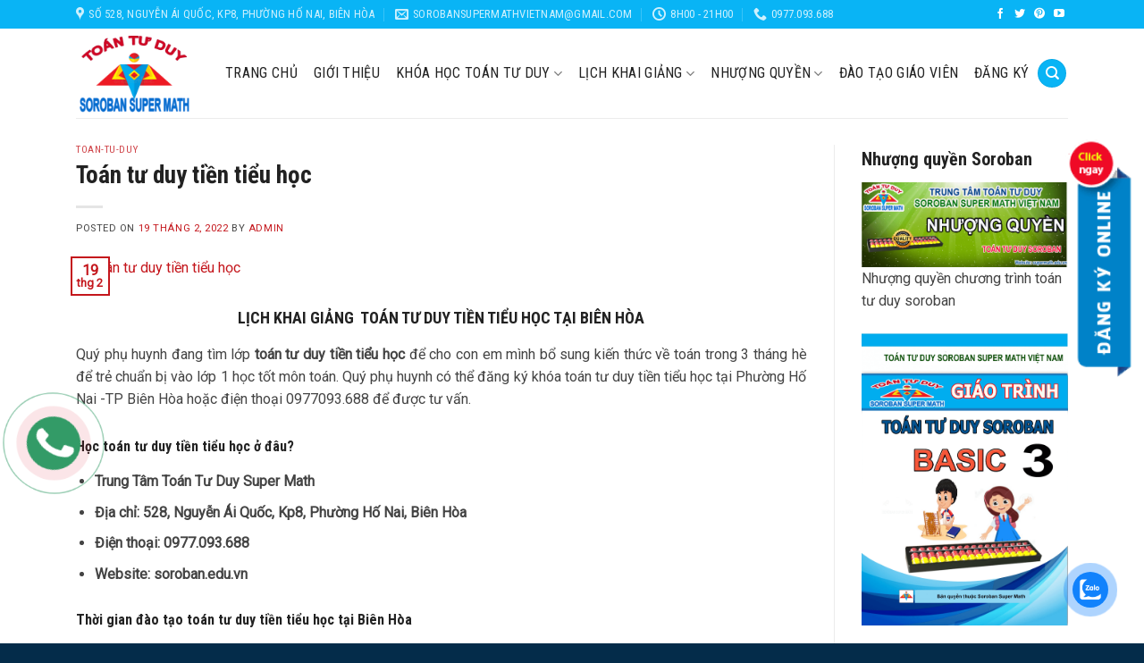

--- FILE ---
content_type: text/html; charset=UTF-8
request_url: https://www.soroban.edu.vn/2022/02/toan-tu-duy-tien-tieu-hoc.html
body_size: 20430
content:
<!DOCTYPE html>
<html class='loading-site no-js' dir='ltr' xmlns='http://www.w3.org/1999/xhtml' xmlns:b='http://www.google.com/2005/gml/b' xmlns:data='http://www.google.com/2005/gml/data' xmlns:expr='http://www.google.com/2005/gml/expr'>
<head>
<meta content='width=device-width, initial-scale=1.0, maximum-scale=1.0, user-scalable=no' name='viewport'/>
<title>Toán tư duy tiền tiểu học</title>
<meta content='7E9Q0Ph7wRxVyiIB7gAAGybZLkluB8vyZ9ku2Tb_J3Y' name='google-site-verification'/>
<meta content='eff9947fecc9badeb291795f85e10b730b7f2a1fc01b692c8c506d86576944f2' name='ahrefs-site-verification'/>
<meta content='e6f8a1062ead4b758b53c2a1ee29d86e13df174bbde3e8ca1a32e2c6d31c9191' name='ahrefs-site-verification'/>
<meta content='knI4oP4Sv7-YCUgMsHFrYrJlR6CQOsZJ88FX0wN7_Xo' name='google-site-verification'/>
<title>SOROBAN SUPER MATH VIỆT NAM | TOÁN TƯ DUY SINGAPORE</title>
<meta content='text/html; charset=UTF-8' http-equiv='Content-Type'/>
<!-- Chrome, Firefox OS and Opera -->
<meta content='' name='theme-color'/>
<!-- Windows Phone -->
<meta content='' name='msapplication-navbutton-color'/>
<meta content='blogger' name='generator'/>
<link href='https://www.soroban.edu.vn/favicon.ico' rel='icon' type='image/x-icon'/>
<link href='https://www.soroban.edu.vn/2022/02/toan-tu-duy-tien-tieu-hoc.html' rel='canonical'/>
<link rel="alternate" type="application/atom+xml" title="Đào tạo giáo viên toán tư duy soroban - Atom" href="https://www.soroban.edu.vn/feeds/posts/default" />
<link rel="alternate" type="application/rss+xml" title="Đào tạo giáo viên toán tư duy soroban - RSS" href="https://www.soroban.edu.vn/feeds/posts/default?alt=rss" />
<link rel="service.post" type="application/atom+xml" title="Đào tạo giáo viên toán tư duy soroban - Atom" href="https://www.blogger.com/feeds/1831151647181947181/posts/default" />

<link rel="alternate" type="application/atom+xml" title="Đào tạo giáo viên toán tư duy soroban - Atom" href="https://www.soroban.edu.vn/feeds/5565846625246861054/comments/default" />
<!--Can't find substitution for tag [blog.ieCssRetrofitLinks]-->
<meta content='Toán tư duy tiền tiểu học dành cho học sinh chuẩn bị vào lớp 1. Khóa học toán tư duy soroban giúp học sinh giỏi toán chỉ sau 3 tháng tại Super Math' name='description'/>
<meta content='https://www.soroban.edu.vn/2022/02/toan-tu-duy-tien-tieu-hoc.html' property='og:url'/>
<meta content='Toán tư duy tiền tiểu học' property='og:title'/>
<meta content='Toán tư duy tiền tiểu học dành cho học sinh chuẩn bị vào lớp 1. Khóa học toán tư duy soroban giúp học sinh giỏi toán chỉ sau 3 tháng tại Super Math' property='og:description'/>
<meta content='summary_large_image' name='twitter:card'/>
<meta content='' name='twitter:creator'/>
<meta content='' property='fb:app_id'/>
<meta content='' property='og:site_name'/>
<meta content='article' property='og:type'/>
<meta content='https://www.facebook.com/IDFACEBOOK' property='article:author'/>
<meta content='https://www.facebook.com/IDFACEBOOK' property='article:publisher'/>
<link href='https://webblogtheme.github.io/css/fl-icons.css' rel='stylesheet'/>
<link href='https://webblogtheme.github.io/css/flatsome-3.8.3.css' rel='stylesheet'/>
<script>//<![CDATA[
    WebFontConfig = {
      google: {
        families: ["Roboto+Condensed:regular,700:vietnamese", "Roboto:regular,regular:vietnamese", "Roboto+Condensed:regular,regular:vietnamese", "Roboto:regular,regular:vietnamese", ]
      }
    };
    (function() {
      var wf = document.createElement('script');
      wf.src = 'https://ajax.googleapis.com/ajax/libs/webfont/1/webfont.js';
      wf.type = 'text/javascript';
      wf.async = 'true';
      var s = document.getElementsByTagName('script')[0];
      s.parentNode.insertBefore(wf, s);
    })();
    //]]></script>
<style id='page-skin-1' type='text/css'><!--
:root{--primary-color:#C4161C}
.full-width .ubermenu-nav,.container,.row{max-width:1140px}
.row.row-collapse{max-width:1110px}
.row.row-small{max-width:1132.5px}
.row.row-large{max-width:1170px}
.header-main{height:100px}
.header-wrapper.section,#home-slider.section,#home-slider >.HTML>.col,.landing-page.section,.large-9.section,.large-3.section,#footer-wrapper.section,.mobile-sidebar.section,.main-script.section{padding:0!important;display:block}
.header .widget,#home-slider .widget,.landing-page .widget,#footer-wrapper .widget,.mobile-sidebar .widget,.main-script .widget{float:left;width:100%}
.header .widget,#home-slider .widget,.landing-page .widget,#footer-wrapper .widget.HTML,.mobile-sidebar .widget,.main-script .widget{margin-bottom:0}
.main-script{display:none!important}
#logo img{max-height:100px}
#logo{width:137px}
.header-bottom{min-height:55px}
.header-top{min-height:32px}
.has-transparent + .page-title:first-of-type,.has-transparent + #main > .page-title,.has-transparent + #main > div > .page-title,.has-transparent + #main .page-header-wrapper:first-of-type .page-title{padding-top:130px}
.header.show-on-scroll,.stuck .header-main{height:70px!important}
.stuck #logo img{max-height:70px!important}
.header-bottom{background-color:#f1f1f1}
.header-main .nav > li > a{line-height:16px}
.stuck .header-main .nav > li > a{line-height:50px}
.header-bottom-nav > li > a{line-height:16px}
@media (max-width:549px){.header-main{height:70px}#logo img{max-height:70px}}
.nav-dropdown-has-arrow li.has-dropdown:before{border-bottom-color:#FFFFFF}
.nav .nav-dropdown{border-color:#FFFFFF}
.nav-dropdown{font-size:100%}
@media (max-width: 849px){.header-top{display:none!important}}
/* Color */
.accordion-title.active,.has-icon-bg .icon .icon-inner,.logo a,.primary.is-underline,.primary.is-link,.badge-outline .badge-inner,.nav-outline > li.active> a,.nav-outline >li.active > a,.cart-icon strong,[data-color='primary'],.is-outline.primary{color:#C4161C}
/* Color!important */
[data-text-color="primary"]{color:#C4161C!important}
/* Background Color */
[data-text-bg="primary"]{background-color:#C4161C}
/* Background */
.scroll-to-bullets a,.featured-title,.label-new.menu-item > a:after,.nav-pagination > li > .current,.nav-pagination > li > span:hover,.nav-pagination > li > a:hover,.has-hover:hover .badge-outline .badge-inner,button[type="submit"],.button.wc-forward:not(.checkout):not(.checkout-button),.button.submit-button,.button.primary:not(.is-outline),.featured-table .title,.is-outline:hover,.has-icon:hover .icon-label,.nav-dropdown-bold .nav-column li > a:hover,.nav-dropdown.nav-dropdown-bold > li > a:hover,.nav-dropdown-bold.dark .nav-column li > a:hover,.nav-dropdown.nav-dropdown-bold.dark > li > a:hover,.is-outline:hover,.tagcloud a:hover,.grid-tools a,input[type='submit']:not(.is-form),.box-badge:hover .box-text,input.button.alt,.nav-box > li > a:hover,.nav-box > li.active > a,.nav-pills > li.active > a,.current-dropdown .cart-icon strong,.cart-icon:hover strong,.nav-line-bottom > li > a:before,.nav-line-grow > li > a:before,.nav-line > li > a:before,.banner,.header-top,.slider-nav-circle .flickity-prev-next-button:hover svg,.slider-nav-circle .flickity-prev-next-button:hover .arrow,.primary.is-outline:hover,.button.primary:not(.is-outline),input[type='submit'].primary,input[type='submit'].primary,input[type='reset'].button,input[type='button'].primary,.badge-inner{background-color:#09b4f5}
/* Border */
.nav-vertical.nav-tabs > li.active > a,.scroll-to-bullets a.active,.nav-pagination > li > .current,.nav-pagination > li > span:hover,.nav-pagination > li > a:hover,.has-hover:hover .badge-outline .badge-inner,.accordion-title.active,.featured-table,.is-outline:hover,.tagcloud a:hover,blockquote,.has-border,.cart-icon strong:after,.cart-icon strong,.blockUI:before,.processing:before,.loading-spin,.slider-nav-circle .flickity-prev-next-button:hover svg,.slider-nav-circle .flickity-prev-next-button:hover .arrow,.primary.is-outline:hover{border-color:#C4161C}
.nav-tabs > li.active > a{border-top-color:#C4161C}
.widget_shopping_cart_content .blockUI.blockOverlay:before{border-left-color:#C4161C}
.woocommerce-checkout-review-order .blockUI.blockOverlay:before{border-left-color:#C4161C}
/* Fill */
.slider .flickity-prev-next-button:hover svg,.slider .flickity-prev-next-button:hover .arrow{fill:#C4161C}
/* Background Color */
[data-icon-label]:after,.secondary.is-underline:hover,.secondary.is-outline:hover,.icon-label,.button.secondary:not(.is-outline),.button.alt:not(.is-outline),.badge-inner.on-sale,.button.checkout,.single_add_to_cart_button{background-color:#FF9200}
[data-text-bg="secondary"]{background-color:#FF9200}
/* Color */
.secondary.is-underline,.secondary.is-link,.secondary.is-outline,.stars a.active,.star-rating:before,.woocommerce-page .star-rating:before,.star-rating span:before,.color-secondary{color:#FF9200}
/* Color!important */
[data-text-color="secondary"]{color:#FF9200!important}
/* Border */
.secondary.is-outline:hover{border-color:#FF9200}
.success.is-underline:hover,.success.is-outline:hover,.success{background-color:#0088CC}
.success-color,.success.is-link,.success.is-outline{color:#0088CC}
.success-border{border-color:#0088CC!important}
/* Color!important */
[data-text-color="success"]{color:#0088CC!important}
/* Background Color */
[data-text-bg="success"]{background-color:#0088CC}
.alert.is-underline:hover,.alert.is-outline:hover,.alert{background-color:#C4161C}
.alert.is-link,.alert.is-outline,.color-alert{color:#C4161C}
/* Color!important */
[data-text-color="alert"]{color:#C4161C!important}
/* Background Color */
[data-text-bg="alert"]{background-color:#C4161C}
body{font-size:100%}
@media screen and (max-width:549px){body{font-size:100%}}
body{font-family:"Roboto",sans-serif;color:#444444}
.nav > li > a{font-family:"Roboto Condensed",sans-serif;font-weight:400}
h1,h2,h3,h4,h5,h6,.heading-font,.off-canvas-center .nav-sidebar.nav-vertical > li > a{font-family:"Roboto Condensed",sans-serif}
h1,h2,h3,h4,h5,h6,.heading-font,.banner h1,.banner h2{font-weight:700}
h1,h2,h3,h4,h5,h6,.heading-font{color:#222222}
.alt-font{font-family:"Roboto",sans-serif}
.alt-font{font-weight:0!important}
.header:not(.transparent) .header-nav.nav > li > a{color:#222222}
.header:not(.transparent) .header-nav.nav > li > a:hover,.header:not(.transparent) .header-nav.nav > li.active > a,.header:not(.transparent) .header-nav.nav > li.current > a,.header:not(.transparent) .header-nav.nav > li > a.active,.header:not(.transparent) .header-nav.nav > li > a.current{color:#C4161C}
.header-nav.nav-line-bottom > li > a:before,.header-nav.nav-line-grow > li > a:before,.header-nav.nav-line > li > a:before,.header-nav.nav-box > li > a:hover,.header-nav.nav-box > li.active > a,.header-nav.nav-pills > li > a:hover,.header-nav.nav-pills > li.active > a{color:#FFF!important;background-color:#C4161C}
a{color:#C4161C}
a:hover{color:#333333}
.tagcloud a:hover{border-color:#333333;background-color:#333333}
.footer-2{background-color:#0c6da0}
.absolute-footer,html{background-color:#042c4a}
.label-new.menu-item > a:after{content:"New"}
.label-hot.menu-item > a:after{content:"Hot"}
.label-sale.menu-item > a:after{content:"Sale"}
.label-popular.menu-item > a:after{content:"Popular"}
.reasons-row{padding-bottom:0!important}
.reasons-row .accordion-item{border:solid 1px #c4161c;margin-bottom:10px}
.reasons-row .accordion-title.active{background:#0578bb;color:#fff!important;border-top:none;font-weight:normal!important}
.reasons-row .accordion-inner{padding:10px 15px;font-size:15px}
.teachers-row .col > .col-inner > .box{background:#fafafa;padding:10px}
.teachers-row .col > .col-inner > .box > .box-text{padding-bottom:3px}
.teachers-row .main-header{color:#fff}
.teachers-row .flickity-page-dots{bottom:-20px!important}
.main-header{text-align:center;margin-top:20px;margin-bottom:25px}
.main-header:after{content:"";display:block;width:100px;height:3px;background:#c4161c;margin:2px auto 0}
.testimonial-text,.testimonial-meta{font-size:14px}
.video-col .slider-wrapper{margin-left:-10px;margin-right:-10px}
#footer{font-size:15px}
#footer .widget-title{font-size:16px}
#footer p{margin-bottom:7px}
.copyright-footer{padding-top:5px}
#register-link{position:fixed;top:20%;right:10px;z-index:1000}
body.page #main > .page-title > .page-title-inner{border-bottom:solid 1px #eee;padding-bottom:15px}
.archive-page-header{float:left;width:100%;position:relative}
.archive-page-header>.row>.col>h1{margin:0}
.article-inner .entry-content img{max-width:100%;height:auto;display:block;margin:0 auto;}
.article-inner .tr-caption-container,.article-inner .separator{position:relative;clear:both!important;text-align:center!important}
article-inner .tr-caption-container a,.article-inner .separator a{display:block;margin:0!important}
@media (min-width:415px){.article-inner .tr-caption-container,.article-inner .separator{margin:0 auto}}
@media (max-width:414px){.article-inner .tr-caption-container,.article-inner .separator{width:auto;margin:0 -15px}}
th, td{padding:0;border-bottom:0}
.tr-caption{padding-top:10px!important}
.video-container {position:relative;padding-bottom:56.25%}
.video-container iframe {position:absolute;top:0;left:0;width:100%;height:100%}
.spinner:before{content:'';box-sizing:border-box;position:absolute;top:calc(50% - 15px);left:calc(50% - 15px);width:30px;height:30px;border-radius:50%;border:3px solid #008FF3;border-right-color:transparent;animation:spinner .9s linear infinite;-webkit-animation:spinner .9s ease-in-out infinite}
@keyframes spinner{to{transform:rotate(360deg)}}
@-webkit-keyframes spinner{to{-webkit-transform:rotate(360deg)}}
#recent-posts.spinner{height:200px}
#blog-pager .button{margin:0!important}
.widget>ul.widget-categories>li{display:-ms-flexbox;display:flex;-ms-flex-flow:row wrap;flex-flow:row wrap;-ms-flex-align:center;align-items:center}
.widget>ul.widget-categories>li>a{color:#334862}
.widget>ul.widget-categories>li>a:hover{color:#333}
/* Custom CSS */
.section.teachers-row .section-bg.bg-loaded{background-image: url(https://blogger.googleusercontent.com/img/b/R29vZ2xl/AVvXsEh47UCWbptshCP6Em2Os2ZWl4eKMHGo_9UfBtVHdbhuveUySqs0Ffyluxc8lT7QGGcD3ZKErQwnmIJFk9kncHXY3iRhf6FHf0swqlh25OGeiBJ4yHU2T-lGYad7wsQ1zPebQHMX8KRQdlEi/s1600/bg-talky.jpg)}

--></style>
<style id='template-skin-1' type='text/css'><!--
body#layout .header-wrapper.section,
body#layout #home-slider.section,
body#layout .landing-page.section,
body#layout .large-9.section,
body#layout .large-3.section,
body#layout #footer-wrapper.section,
body#layout .mobile-sidebar.section,
body#layout .main-script.section,
body#layout .mobile-sidebar.section{padding:16px!important}
body#layout .main-script{display:block!important}
body#layout #page-wrapper,body#layout #register-link,body#layout #top-link{display:none!important}
--></style>
<style type='text/css'>
      body{min-height:100vh;word-wrap:break-word;word-break:break-word}
      .fb_iframe_widget_fluid_desktop iframe[style]{width:100%!important}
    </style>
<script>//<![CDATA[
    var uri = window.location.toString();
    if (uri.indexOf("%3D", "%3D") > 0) {
      var clean_uri = uri.substring(0, uri.indexOf("%3D"));
      window.history.replaceState({}, document.title, clean_uri);
    }
    var uri = window.location.toString();
    if (uri.indexOf("%3D%3D", "%3D%3D") > 0) {
      var clean_uri = uri.substring(0, uri.indexOf("%3D%3D"));
      window.history.replaceState({}, document.title, clean_uri);
    }
    var uri = window.location.toString();
    if (uri.indexOf("&m=1", "&m=1") > 0) {
      var clean_uri = uri.substring(0, uri.indexOf("&m=1"));
      window.history.replaceState({}, document.title, clean_uri);
    }
    var uri = window.location.toString();
    if (uri.indexOf("?m=1", "?m=1") > 0) {
      var clean_uri = uri.substring(0, uri.indexOf("?m=1"));
      window.history.replaceState({}, document.title, clean_uri);
    };
    var protocol = window.location.protocol.replace(/\:/g, '');
    if (protocol == 'http') {
      var url = window.location.href.replace('http', 'https');
      window.location.replace(url);
    }
    //]]></script>
<script type='text/javascript'>
        (function(i,s,o,g,r,a,m){i['GoogleAnalyticsObject']=r;i[r]=i[r]||function(){
        (i[r].q=i[r].q||[]).push(arguments)},i[r].l=1*new Date();a=s.createElement(o),
        m=s.getElementsByTagName(o)[0];a.async=1;a.src=g;m.parentNode.insertBefore(a,m)
        })(window,document,'script','https://www.google-analytics.com/analytics.js','ga');
        ga('create', 'UA-188141064-1', 'auto', 'blogger');
        ga('blogger.send', 'pageview');
      </script>
<script src='https://webblogtheme.github.io/js/jquery.min.js'></script>

  <!--<link href='https://www.blogger.com/dyn-css/authorization.css?targetBlogID=1831151647181947181&amp;zx=8308d502-7f22-495a-bb85-4b11a80eb3e4' media='none' onload='if(media!=&#39;all&#39;)media=&#39;all&#39;' rel='stylesheet'/><noscript><link href='https://www.blogger.com/dyn-css/authorization.css?targetBlogID=1831151647181947181&amp;zx=8308d502-7f22-495a-bb85-4b11a80eb3e4' rel='stylesheet'/></noscript>
<meta name='google-adsense-platform-account' content='ca-host-pub-1556223355139109'/>
<meta name='google-adsense-platform-domain' content='blogspot.com'/>

</head>--></head>
<body class='home page-template-default page lightbox nav-dropdown-has-arrow' data-rsssl='1' oncontextmenu='return false' onmousedown='return false' onselectstart='return false'>
<a class='skip-link screen-reader-text' href='#main'>Skip to content</a>
<!-- Wrapper -->
<div id='wrapper'>
<header class='header has-sticky sticky-jump' id='header'>
<div class='header-wrapper section' id='header-wrapper' name='Tiêu đề'><div class='widget HTML' data-version='2' id='HTML1'>
<div class='header-top hide-for-sticky nav-dark' id='top-bar'>
<div class='flex-row container'>
<div class='flex-col hide-for-medium flex-left'>
<ul class='nav nav-left medium-nav-center nav-small  nav-divided'>
<li class='header-contact-wrapper'>
<ul class='nav nav-divided nav-uppercase header-contact' id='header-contact'>
<li>
<a class='tooltip tooltipstered' href='#' title='Số 528, Nguyễn Ái Quốc, Kp8, Phường Hố Nai, Biên Hòa'>
<i class='icon-map-pin-fill' style='font-size:15px;'></i><span>Số 528, Nguyễn Ái Quốc, Kp8, Phường Hố Nai, Biên Hòa</span>
</a>
</li>
<li>
<a class='tooltip tooltipstered' href='mailto:sorobansupermathvietnam@gmail.com' title='sorobansupermathvietnam@gmail.com'>
<i class='icon-envelop' style='font-size:15px;'></i><span>sorobansupermathvietnam@gmail.com</span>
</a>
</li>
<li>
<a class='tooltip tooltipstered' href='#' title='Mở cửa 8h00 - 21h00'>
<i class='icon-clock' style='font-size:15px;'></i><span>8h00 - 21h00</span>
</a>
</li>
<li>
<a class='tooltip tooltipstered' href='tel:0966 22 0806' title='0977.093.688'>
<i class='icon-phone' style='font-size:15px;'></i><span>0977.093.688</span>
</a>
</li>
</ul>
</li>
</ul>
</div>
<div class='flex-col hide-for-medium flex-center'>
<ul class='nav nav-center nav-small nav-divided'></ul>
</div>
<div class='flex-col hide-for-medium flex-right'>
<ul class='nav top-bar-nav nav-right nav-small  nav-divided'>
<li class='html header-social-icons ml-0'>
<div class='social-icons follow-icons'>
<a class='icon plain facebook tooltip' data-label='Facebook' href='https://www.facebook.com' rel='noopener noreferrer nofollow' target='_blank' title='Follow on Facebook'><i class='icon-facebook'></i></a>
<a class='icon plain twitter tooltip' data-label='Twitter' href='https://twitter.com/' rel='noopener noreferrer nofollow' target='_blank' title='Follow on Twitter'><i class='icon-twitter'></i></a>
<a class='icon plain pinterest tooltip' data-label='Pinterest' href='https://www.pinterest.com/' rel='noopener noreferrer nofollow' target='_blank' title='Follow on Pinterest'><i class='icon-pinterest'></i></a>
<a class='icon plain  youtube tooltip' data-label='YouTube' href='https://www.youtube.com/' rel='noopener noreferrer nofollow' target='_blank' title='Follow on YouTube'><i class='icon-youtube'></i></a>
</div>
</li>
</ul>
</div>
<div class='flex-col show-for-medium flex-grow'>
<ul class='nav nav-center nav-small mobile-nav nav-divided'></ul>
</div>
</div>
</div>
<div class='header-main' id='masthead'>
<div class='header-inner flex-row container logo-left medium-logo-center' role='navigation'>
<div class='flex-col logo' id='logo'>
<a href='https://www.soroban.edu.vn/' rel='home' title='Đào tạo giáo viên toán tư duy soroban'>
<img alt='Đào tạo giáo viên toán tư duy soroban' class='header_logo header-logo' height='100' src='https://1.bp.blogspot.com/--AUqEeLbArk/X9gaH0P7RmI/AAAAAAAAAe4/6VGCm9n8bpQ0zsIsw2xVhf4CglOWkJOBgCLcBGAsYHQ/w640-h488/soroban-super-math-viet-nam-min.png' width='287'/>
<img alt='Đào tạo giáo viên toán tư duy soroban' class='header-logo-dark' height='100' src='https://1.bp.blogspot.com/--AUqEeLbArk/X9gaH0P7RmI/AAAAAAAAAe4/6VGCm9n8bpQ0zsIsw2xVhf4CglOWkJOBgCLcBGAsYHQ/w640-h488/soroban-super-math-viet-nam-min.png' width='287'/></a>
</div>
<div class='flex-col show-for-medium flex-left'>
<ul class='mobile-nav nav nav-left '>
<li class='nav-icon has-icon'>
<a aria-controls='main-menu' aria-expanded='false' class='is-small' data-bg='main-menu-overlay' data-color='' data-open='#main-menu' data-pos='left' href='#'>
<i class='icon-menu'></i>
</a>
</li>
</ul>
</div>
<div class='flex-col hide-for-medium flex-left flex-grow'>
<ul class='header-nav header-nav-main nav nav-left nav-size-large nav-spacing-medium nav-uppercase'>
<li class='menu-item'>
<a href='https://www.soroban.edu.vn/' title='Trang chủ'>
Trang chủ
</a>
</li>
<li class='menu-item'>
<a href='https://www.supermath.edu.vn/2020/08/toan-tu-duy-la-gi.html' title='Giới thiệu'>Giới thiệu</a>
</li>
<li class='menu-item menu-item-has-children has-dropdown'>
<a href='https://www.soroban.edu.vn' title='/search/label/toan-tu-duy'>KHÓA HỌC TOÁN TƯ DUY<i class='icon-angle-down'></i></a>
<ul class='nav-dropdown nav-dropdown-default'>
<li class='menu-item'>
<a href='#' title='Tư duy toán học dành cho bé 4 tuổi'>Tư duy toán học mầm non</a>
</li>
<li class='menu-item'>
<a href='https://www.soroban.edu.vn/2020/07/hoc-toan-bang-fingermath-tai-bien-hoa.html' title='Toán bàn tay Finger math'>Toán bàn tay Finger math</a>
</li>
<li class='menu-item'>
<a href='https://www.soroban.edu.vn/2020/10/khai-giang-lop-toan-tu-duy-soroban-tai.html' title='Toán bàn tính Abacus(Soroban)'>Toán bàn tính Abacus</a>
</li>
<li class='menu-item'>
<a href='https://www.soroban.edu.vn/2021/10/toan-tu-duy-singapore.html' title='Toán tư duy tiểu học'>Toán tư duy tiểu học (Mental Math)</a>
</li>
</ul>
</li>
<li class='menu-item menu-item-has-children has-dropdown'>
<a href='/search/label/Khai giảng soroban' title='Khai Giảng Toán Soroban'>Lịch Khai Giảng<i class='icon-angle-down'></i></a>
</li>
<li class='menu-item menu-item-has-children has-dropdown'>
<a href='/search/label/Nhượng quyền' title='Nhượng quyền Toán Soroban'>Nhượng Quyền<i class='icon-angle-down'></i></a>
</li>
<li class='menu-item menu-item-has-children has-dropdown'>
<a href='https://www.soroban.edu.vn/search/label/Giao-vien-soroban' title=''>Đào Tạo Giáo Viên</a>
</li>
<li class='menu-item'>
<a href='https://www.soroban.edu.vn/p/lien-he.html' title='Liên hệ'>Đăng Ký</a>
</li>
</ul>
</div>
<div class='flex-col hide-for-medium flex-right'>
<ul class='header-nav header-nav-main nav nav-right  nav-size-large nav-spacing-medium nav-uppercase'>
<li class='header-search header-search-dropdown has-icon has-dropdown menu-item-has-children'>
<div class='header-button'><a class='icon primary button circle is-small' href='#'><i class='icon-search'></i></a>
</div>
<ul class='nav-dropdown nav-dropdown-default' style=''>
<li class='header-search-form search-form html relative has-icon'>
<div class='header-search-form-wrapper'>
<div class='searchform-wrapper ux-search-box relative form-flat is-normal'>
<form action='https://www.soroban.edu.vn/search' class='searchform' method='get' role='search'>
<div class='flex-row relative'>
<div class='flex-col flex-grow'>
<input aria-label='Tìm kiếm' autocomplete='off' class='search-field mb-0' name='q' placeholder='Tìm kiếm' spellcheck='false' type='search' value=''/>
</div>
<div class='flex-col'>
<button class='ux-search-submit submit-button secondary button icon mb-0' type='submit'>
<i class='icon-search'></i>
</button>
</div>
</div>
</form>
</div>
</div>
</li>
</ul>
</li>
</ul>
</div>
<div class='flex-col show-for-medium flex-right'>
<ul class='mobile-nav nav nav-right'></ul>
</div>
</div>
<div class='container'><div class='top-divider full-width'></div></div>
</div>
<div class='header-bg-container fill'>
<div class='header-bg-image fill'></div>
<div class='header-bg-color fill'></div>
</div>
</div></div>
</header>
<main id='main'>
<div class='blog-wrapper page-wrapper' id='content'>
<div class='row row-large row-divided'>
<div class='large-9 col section' id='main-wrapper' name='Phần chính của trang'><div class='widget Blog' data-version='2' id='Blog1'>
<article class='post'>
<div class='article-inner'>
<header class='entry-header'>
<div class='entry-header-text entry-header-text-top text-left'>
<h6 class='entry-category is-xsmall' typeof='BreadcrumbList' vocab='http://schema.org/'>
<span property='itemListElement' style='display:none' typeof='ListItem'>
<a href='https://www.soroban.edu.vn/' property='item' title='Trang chủ' typeof='WebPage'><span property='name'>Trang chủ</span></a>
<meta content='1' property='position'/>
</span>
<span property='itemListElement' typeof='ListItem'>
<a href='https://www.soroban.edu.vn/search/label/toan-tu-duy' property='item' title='toan-tu-duy' typeof='WebPage'><span property='name'>toan-tu-duy</span></a>
<meta content='2' property='position'/>
</span>
</h6>
<h1 class='entry-title'>Toán tư duy tiền tiểu học</h1>
<div class='entry-divider is-divider small'></div>
<div class='entry-meta uppercase is-xsmall'>
<span class='posted-on'>
Posted on
<a href='https://www.soroban.edu.vn/2022/02/toan-tu-duy-tien-tieu-hoc.html' title=''>
<time class='entry-date published' datetime='2022-02-19T05:39:55-08:00'>
19 tháng 2, 2022
</time>
</a>
</span>
<span class='byline'>
        By
        <span class='meta-author'>
<a href='https://www.blogger.com/profile/17666521501195074990' title='Trần Đình Ngọc'>Admin</a>
</span>
</span>
</div>
</div>
<div class='entry-image relative'>
<a href='https://www.soroban.edu.vn/2022/02/toan-tu-duy-tien-tieu-hoc.html' title='Toán tư duy tiền tiểu học'>
<img alt='Toán tư duy tiền tiểu học' class='attachment-large size-large wp-post-image' src=''/>
</a>
<div class='badge absolute top post-date badge-outline'>
<div class='badge-inner'>
<span class='post-date-day'>19</span><br/>
<span class='post-date-month is-small'>thg 2</span>
</div>
</div>
</div>
</header>
<div class='entry-content single-page'>
<h1 style="text-align: center;"><span style="font-size: large;">LỊCH KHAI GIẢNG&nbsp; TOÁN TƯ DUY TIỀN TIỂU HỌC TẠI BIÊN HÒA</span></h1><p style="text-align: justify;"><span style="font-size: medium;">Quý phụ huynh đang tìm lớp <b>toán tư duy tiền tiểu học</b> để cho con em mình bổ sung kiến thức về toán trong 3 tháng hè để trẻ chuẩn bị vào lớp 1 học tốt môn toán. Quý phụ huynh có thể đăng ký khóa toán tư duy tiền tiểu học tại Phường Hố Nai -TP Biên Hòa hoặc điện thoại 0977093.688 để được tư vấn.</span></p><h2 style="text-align: left;"><span style="font-size: medium;">Học toán tư duy tiền tiểu học ở đâu?</span></h2><p></p><ul style="text-align: left;"><li><span style="font-size: medium;"><b>Trung Tâm Toán Tư Duy Super Math</b></span></li><li><span style="font-size: medium;"><b>Địa chỉ: 528, Nguyễn Ái Quốc, Kp8, Phường Hố Nai, Biên Hòa</b></span></li><li><span style="font-size: medium;"><b>Điện thoại: 0977.093.688</b></span></li><li><span style="font-size: medium;"><b>Website: soroban.edu.vn</b></span></li></ul><p></p><h3 style="text-align: left;"><span style="font-size: medium;"><b>Thời gian đào tạo toán tư duy tiền tiểu học tại Biên Hòa</b></span></h3><p></p><ul style="text-align: left;"><li><span style="font-size: medium;">Thời gian đào tạo toán tư duy: 3 tháng/cấp độ</span></li><li><span style="font-size: medium;">Học phí: <b>700.000/tháng</b></span></li></ul><p></p><h3 style="text-align: left;"><span style="font-size: medium;">Nội dung khóa học toán tư duy tiền tiểu học</span></h3><p></p><ul style="text-align: left;"><li><span style="font-size: medium;">Làm quen phép toán cộng trừ phạm vi 9;</span></li><li><span style="font-size: medium;">Làm quen với các công thức bù 5, bù 10;</span></li><li><span style="font-size: medium;">Cộng trừ phạm vi 99, 100, 1000</span></li><li><span style="font-size: medium;">Ảo tính các phép toán cộng trừ nhanh chóng</span></li></ul><h3 style="text-align: left;"><span style="font-size: medium;">Phương pháp giảng dạy toán tư duy tiền tiểu học</span></h3><div><ul style="text-align: left;"><li><span style="font-size: medium;">Phương pháp dạy toán tư duy tiền tiểu học bằng bàn tính soroban;</span></li><li><span style="font-size: medium;">Toán tư duy soroban được giảng dạy từ chương trình toán nhật bản</span></li><li><span style="font-size: medium;">Giáo viên giảng dạy toán tư duy nhiều năm kinh nghiệm trong giảng dạy;</span></li><li><span style="font-size: medium;">Học toán tư duy tiền tiểu học: "Vừa học -vừa chơi" giúp học sinh giỏi môn toán chỉ trong 3 tháng.</span></li></ul><div><span style="font-size: medium;"><br /></span></div></div><div><span style="font-size: medium;"><br /></span></div><p></p>
<div class='blog-share text-center'>
<div class='is-divider medium'></div>
<div class='social-icons share-icons share-row relative'>
<a class='icon button circle is-outline tooltip facebook tooltipstered' data-label='Facebook' href='https://www.facebook.com/sharer.php?u=https://www.soroban.edu.vn/2022/02/toan-tu-duy-tien-tieu-hoc.html' onclick='window.open(this.href,this.title,&#39;width=500,height=500,top=300px,left=300px&#39;);  return false;' rel='noopener noreferrer nofollow' target='_blank'><i class='icon-facebook'></i></a>
<a class='icon button circle is-outline tooltip twitter tooltipstered' href='https://twitter.com/intent/tweet?url=https://www.soroban.edu.vn/2022/02/toan-tu-duy-tien-tieu-hoc.html&text=LỊCH KHAI GIẢNG  TOÁN TƯ DUY TIỀN TIỂU HỌC TẠI BIÊN HÒA Quý phụ huynh đang tìm lớp toán tư duy tiền tiểu học  để cho con em mình bổ sung kiế...' onclick='window.open(this.href,this.title,&#39;width=500,height=500,top=300px,left=300px&#39;);  return false;' rel='noopener noreferrer nofollow' target='_blank'><i class='icon-twitter'></i></a>
<a class='icon button circle is-outline tooltip email tooltipstered' href='mailto:enteryour@addresshere.com?subject=LỊCH KHAI GIẢNG  TOÁN TƯ DUY TIỀN TIỂU HỌC TẠI BIÊN HÒA Quý phụ huynh đang tìm lớp toán tư duy tiền tiểu học  để cho con em mình bổ sung kiế...&body=Check%20this%20out:%20https://www.soroban.edu.vn/2022/02/toan-tu-duy-tien-tieu-hoc.html' rel='nofollow'><i class='icon-envelop'></i></a>
<a class='icon button circle is-outline tooltip pinterest tooltipstered' href='https://www.pinterest.com/pin/create/button/?url=https://www.soroban.edu.vn/2022/02/toan-tu-duy-tien-tieu-hoc.html&description=Toán tư duy tiền tiểu học&media=' onclick='window.open(this.href,this.title,&#39;width=500,height=500,top=300px,left=300px&#39;);  return false;' rel='noopener noreferrer nofollow' target='_blank'><i class='icon-pinterest'></i></a>
<a class='icon button circle is-outline tooltip linkedin tooltipstered' href='https://www.linkedin.com/sharing/share-offsite/?url=https://www.soroban.edu.vn/2022/02/toan-tu-duy-tien-tieu-hoc.html' onclick='window.open(this.href,this.title,&#39;width=500,height=500,top=300px,left=300px&#39;);  return false;' rel='noopener noreferrer nofollow' target='_blank'><i class='icon-linkedin'></i></a>
</div>
</div>
</div>
<footer class='entry-meta text-left'>
      Từ khóa:
      
<a href='https://www.soroban.edu.vn/search/label/toan-tu-duy' rel='category tag' title='toan-tu-duy'>toan-tu-duy</a>.
      
      Bookmark the <a href='https://www.soroban.edu.vn/2022/02/toan-tu-duy-tien-tieu-hoc.html' rel='bookmark' title='Permalink toToán tư duy tiền tiểu học'>permalink</a>
</footer>
<nav class='navigation-post' id='nav-below' role='navigation'>
<div class='flex-row next-prev-nav bt bb'>
<div class='flex-col flex-grow nav-prev text-left'>
<div class='nav-previous'>
<a class='newer-link' href='https://www.soroban.edu.vn/2022/02/tu-van-thu-tuc-mo-trung-tam-toan-tu-duy.html' rel='prev' title='Bài đăng mới hơn'><span class='hide-for-small'><i class='icon-angle-left'></i></span>
Bài đăng mới hơn</a>
</div>
</div>
<div class='flex-col flex-grow nav-next text-right'>
<div class='nav-next'>
<a class='older-link' href='https://www.soroban.edu.vn/2022/01/toan-tu-duy-soroban-danh-cho-moi-lua-tuoi.html' rel='next' title='Bài đăng cũ hơn'>Bài đăng cũ hơn
<span class='hide-for-small'><i class='icon-angle-right'></i></span></a>
</div>
</div>
</div>
</nav>
</div>
</article>
<div class='comments-area' id='comments'>
<div class='comment-respond' id='respond'>
<div class='fb-comments' data-href='https://www.soroban.edu.vn/2022/02/toan-tu-duy-tien-tieu-hoc.html' data-numposts='5' width='100%'></div>
</div>
</div>
</div></div>
<div class='large-3 col section' id='sidebar-wrapper' name='Thanh bên'><div class='widget Image' data-version='2' id='Image4'>
<h3 class='title'>
Nhượng quyền Soroban
</h3>
<div class='widget-content'>
<a href='https://www.nhuongquyensoroban.com/'>
<img alt='Nhượng quyền Soroban' height='122' id='Image4_img' src='https://blogger.googleusercontent.com/img/b/R29vZ2xl/AVvXsEh1ernfTknvrfk_DbPdeJgUunjK5AJitwBQZ8WwuxM1HWzDsbeqXfWHUfhlOvxMBnUMQ4k5GcEiDslaOw4uFOyueCQuUAYMrqDVW_zqj6ggTSY-O2948rL_P3lmu7QJCEBiaT9vZmgAG_8/s16000/nhuong-quyen-toan-soroban.png' srcset='https://blogger.googleusercontent.com/img/b/R29vZ2xl/AVvXsEh1ernfTknvrfk_DbPdeJgUunjK5AJitwBQZ8WwuxM1HWzDsbeqXfWHUfhlOvxMBnUMQ4k5GcEiDslaOw4uFOyueCQuUAYMrqDVW_zqj6ggTSY-O2948rL_P3lmu7QJCEBiaT9vZmgAG_8/s72/nhuong-quyen-toan-soroban.png 72w, https://blogger.googleusercontent.com/img/b/R29vZ2xl/AVvXsEh1ernfTknvrfk_DbPdeJgUunjK5AJitwBQZ8WwuxM1HWzDsbeqXfWHUfhlOvxMBnUMQ4k5GcEiDslaOw4uFOyueCQuUAYMrqDVW_zqj6ggTSY-O2948rL_P3lmu7QJCEBiaT9vZmgAG_8/s128/nhuong-quyen-toan-soroban.png 128w, https://blogger.googleusercontent.com/img/b/R29vZ2xl/AVvXsEh1ernfTknvrfk_DbPdeJgUunjK5AJitwBQZ8WwuxM1HWzDsbeqXfWHUfhlOvxMBnUMQ4k5GcEiDslaOw4uFOyueCQuUAYMrqDVW_zqj6ggTSY-O2948rL_P3lmu7QJCEBiaT9vZmgAG_8/s220/nhuong-quyen-toan-soroban.png 220w, https://blogger.googleusercontent.com/img/b/R29vZ2xl/AVvXsEh1ernfTknvrfk_DbPdeJgUunjK5AJitwBQZ8WwuxM1HWzDsbeqXfWHUfhlOvxMBnUMQ4k5GcEiDslaOw4uFOyueCQuUAYMrqDVW_zqj6ggTSY-O2948rL_P3lmu7QJCEBiaT9vZmgAG_8/s400/nhuong-quyen-toan-soroban.png 400w, https://blogger.googleusercontent.com/img/b/R29vZ2xl/AVvXsEh1ernfTknvrfk_DbPdeJgUunjK5AJitwBQZ8WwuxM1HWzDsbeqXfWHUfhlOvxMBnUMQ4k5GcEiDslaOw4uFOyueCQuUAYMrqDVW_zqj6ggTSY-O2948rL_P3lmu7QJCEBiaT9vZmgAG_8/s640/nhuong-quyen-toan-soroban.png 640w, https://blogger.googleusercontent.com/img/b/R29vZ2xl/AVvXsEh1ernfTknvrfk_DbPdeJgUunjK5AJitwBQZ8WwuxM1HWzDsbeqXfWHUfhlOvxMBnUMQ4k5GcEiDslaOw4uFOyueCQuUAYMrqDVW_zqj6ggTSY-O2948rL_P3lmu7QJCEBiaT9vZmgAG_8/s800/nhuong-quyen-toan-soroban.png 800w, https://blogger.googleusercontent.com/img/b/R29vZ2xl/AVvXsEh1ernfTknvrfk_DbPdeJgUunjK5AJitwBQZ8WwuxM1HWzDsbeqXfWHUfhlOvxMBnUMQ4k5GcEiDslaOw4uFOyueCQuUAYMrqDVW_zqj6ggTSY-O2948rL_P3lmu7QJCEBiaT9vZmgAG_8/s1024/nhuong-quyen-toan-soroban.png 1024w, https://blogger.googleusercontent.com/img/b/R29vZ2xl/AVvXsEh1ernfTknvrfk_DbPdeJgUunjK5AJitwBQZ8WwuxM1HWzDsbeqXfWHUfhlOvxMBnUMQ4k5GcEiDslaOw4uFOyueCQuUAYMrqDVW_zqj6ggTSY-O2948rL_P3lmu7QJCEBiaT9vZmgAG_8/s1280/nhuong-quyen-toan-soroban.png 1280w, https://blogger.googleusercontent.com/img/b/R29vZ2xl/AVvXsEh1ernfTknvrfk_DbPdeJgUunjK5AJitwBQZ8WwuxM1HWzDsbeqXfWHUfhlOvxMBnUMQ4k5GcEiDslaOw4uFOyueCQuUAYMrqDVW_zqj6ggTSY-O2948rL_P3lmu7QJCEBiaT9vZmgAG_8/s1600/nhuong-quyen-toan-soroban.png 1600w' width='300'>
</img>
</a>
<br/>
<span class='caption'>Nhượng quyền chương trình toán tư duy soroban</span>
</div>
</div>
<div class='widget Image' data-version='2' id='Image1'>
<div class='textwidget'>
<a href='https://www.soroban.edu.vn/2021/01/chuong-trinh-dao-tao-giao-vien-soroban.html' title='Soroban cơ bản 3'>
<img alt='Soroban cơ bản 3' src='https://blogger.googleusercontent.com/img/b/R29vZ2xl/AVvXsEjWTlwIz-WAx0qcfkExm5c2-HAtoej2m0Vpq3nrXL-vShD2K-XqdjM8xgRhm75zxWlMm2sHt6vZfECwGVgN2KqiS83iYJIyclyrksUv3PqudAXWea_JU6CJDfU9t1nPHFOIJPjL0wlwbOAb/s1600/SOROBAN-BASIC-3.png'/>
</a>
</div>
</div><div class='widget Image' data-version='2' id='Image2'>
<div class='textwidget'>
<a href='https://www.soroban.edu.vn/2021/01/chuong-trinh-dao-tao-giao-vien-soroban.html' title='Soroban Cấp độ 1'>
<img alt='Soroban Cấp độ 1' src='https://blogger.googleusercontent.com/img/b/R29vZ2xl/AVvXsEi-4PJjZeBXDvS0A3SrNf9_UlCXrzESO_9O2h9TXZNJPqX5jdzXlns54N2aYxzRaLEGaBui3cuRGlF-RKS9XfW8VCD-XxfqSOVXbou-heJ534IpACcPUETITvx4OYHJ7b98cFmiJnZ09rqS/s1600/SOROBAN-BASIC-1.png'/>
</a>
</div>
</div><div class='widget Image' data-version='2' id='Image3'>
<div class='textwidget'>
<a href='https://www.soroban.edu.vn/2021/01/chuong-trinh-dao-tao-giao-vien-soroban.html' title='Soroban Basic 2'>
<img alt='Soroban Basic 2' src='https://blogger.googleusercontent.com/img/b/R29vZ2xl/AVvXsEh19ZJG1M7ZsJwlVmmL1IZSd3PnW9z8pXfRiEI1qIDH4cEtwma50OeAZqsWDww1neRgsdGzKSEOko7VvM1YTtuZDJUsAQBn_smerd8evsnS5rNmmhsZLOY4ZHTe9pmqrNSriDR_u0qnZ3vq/s1600/SOROBAN-BASIC-2.png'/>
</a>
</div>
</div>
</div>
</div>
</div>
</main>
</div>
<!-- /Wrapper -->
<!-- Footer -->
<footer class='footer-wrapper' id='footer'>
<div class='section' id='footer-wrapper' name='Chân trang'><div class='widget HTML' data-version='2' id='HTML10'>
<div class='footer-widgets footer footer-1'>
<div class='row large-columns-4 mb-0'>
<div class='col pb-0 widget widget_text' id='text-2'>
<div class='textwidget'></div>
</div>
</div>
</div>
<div class='footer-widgets footer footer-2 dark'>
<div class='row dark large-columns-4 mb-0'>
<div class='col pb-0 widget widget_text'>
<span class='widget-title'>TRUNG TÂM ĐÀO TẠO TOÁN SOROBAN SUPER MATH VIỆT NAM</span>
<div class='is-divider small'></div>
<div class='textwidget'>
<p>Thường xuyên khai giảng các lớp Toán Soroban tại Biên Hoà -Đồng Nai</p>
<p><strong>Cơ Sở Chính: </strong>Số 528, Nguyễn Ái Quốc, Kp8, Phường Hố Nai, Biên Hòa</p>
<p><strong>Cơ Sở Bình Dương: </strong>Số 2/29,Nguyễn Du, Khu phố Bình Đức 1, Bình Hoà, Thuận An, Bình Dương</p>
<p><strong>Email:</strong> sorobansupermathvietnam@gmail.com</p>
<p><strong>Số điện thoại:</strong> 0977.093.688</p>
</div>
</div>
<div class='col pb-0 widget widget_nav_menu'>
<span class='widget-title'>Thông tin</span>
<div class='is-divider small'></div>
<div class='menu-footer-menu-1-container'>
<ul class='menu'>
<li class='menu-item'>
<a href='https://www.soroban.edu.vn/' title='Trang chủ'>Trang chủ</a>
</li>
<li class='menu-item'>
<a href='/p/gioi-thieu.html' title='Giới thiệu'>Giới thiệu</a>
</li>
<li class='menu-item'>
<a href='/search/label/toan-tu-duy' title=''>Chương trình toán tư duy</a>
</li>
<li class='menu-item'>
<a href='/search/label/lich-khai-giang' title=''>Lịch Khai Giảng</a></li>
<li class='menu-item'>
<a href='/search/label/nhuong-quyen' title='Liên hệ'>Nhượng Quyền</a>
<ul class='nav-dropdown nav-dropdown-default'>
<li class='menu-item'>
<a href='https://www.soroban.edu.vn/2020/08/dao-tao-toan-soroban-giao-v.html' title='Soroban Tại Biên Hòa'>Biên Hòa</a>
</li>
<li class='menu-item'>
<a href='https://www.soroban.edu.vn/2020/08/dao-tao-giao-vien-day-soroban-tai-long-khanh.html' title='Soroban Tại Long Khánh'>Long Khánh</a>
</li>
<li class='menu-item'>
<a href='https://www.soroban.edu.vn/2020/08/dao-tao-soroban-cho-giao-vien-tai-long-thanh.html' title='Soroban Tại Long Thành '>Long Thành</a>
</li>
<li class='menu-item'>
<a href='#' title='Soroban Tại Nhơn Trạch'>Nhơn Trạch</a>
</li>
<li class='menu-item'>
<a href='#' title='Soroban Tại Trảng Bom'>Trảng Bom</a>
</li>
<li class='menu-item'>
<a href='#' title='Soroban Tại Tân Phú'>Tân Phú</a>
</li>
<li class='menu-item'>
<a href='#' title='Soroban Tại Xuân Lộc'>Xuân Lộc</a>
</li>
<li class='menu-item'>
<a href='#' title='Soroban Tại Định Quán'>Định Quán</a>
</li>
</ul>
</li>
<li class='menu-item'>
<a href='https://www.soroban.edu.vn/search/label/Giao-vien-soroban' title='Đào tạo Giáo Viên Toán Soroban'>Đào Tạo Giáo Viên</a>
<ul class='nav-dropdown nav-dropdown-default'>
<li class='menu-item'>
<a href='https://www.soroban.edu.vn/2021/01/chuong-trinh-dao-tao-giao-vien-soroban.html' title='Đào tạo giáo viên soroban offline'>Đào tạo Offline</a>
</li>
<li class='menu-item'>
<a href='https://www.soroban.edu.vn/2021/01/dao-tao-giao-vien-soroban-online.html' title='Đào tạo giáo viên soroban online'>Đào tạo online</a>
</li>
</ul>
</li>
<li class='menu-item'>
<a href='/p/lien-he.html' title='Liên hệ'>Liên Hệ</a>
</li>
</ul>
</div>
</div>
<div class='col pb-0 widget widget_nav_menu'>
<span class='widget-title'>CHƯƠNG TRÌNH ĐÀO TẠO</span>
<div class='is-divider small'></div>
<div class='menu-footer-menu-2-container'>
<ul class='menu'>
<li class='menu-item'>
<a href='https://www.soroban.edu.vn/2020/07/Soroban-cap-do-1.html' title='Toán soroban cấp độ 1'>Toán Soroban Cấp Độ 1</a>
</li>
<li class='menu-item'>
<a href='https://www.soroban.edu.vn/2020/07/Soroban-cap-do-2.html' title='Toán soroban cấp độ 2'>Toán Soroban Cấp độ 2</a>
</li>
<li class='menu-item'>
<a href='https://www.soroban.edu.vn/2020/12/Soroban-cap-do-3.html' title='Toán soroban cấp độ 3'>Toán soroban cấp độ 3</a>
</li>
<li class='menu-item'>
<a href='https://www.soroban.edu.vn/2020/12/khoa-hoc-soroban-cap-o-4.html' title='Toán soroban cấp độ 4'>Toán soroban cấp độ 4</a>
</li>
<li class='menu-item'>
<a href='https://www.soroban.edu.vn/2020/12/soroban-cap-do-5.html' title='Toán soroban cấp độ 6'>Toán soroban cấp độ 5</a>
</li>
<li class='menu-item'>
<a href='https://www.soroban.edu.vn/2020/12/soroban-cap-do-6.html' title='Toán soroban cấp độ 6'>Toán soroban cấp độ 6</a>
</li>
<li class='menu-item'>
<a href='#' title='Toán soroban cấp độ 7'>Toán soroban cấp độ 7</a>
</li>
<li class='menu-item'>
<a href='#' title='Toán soroban cấp độ 8'>Toán soroban cấp độ 8</a>
</li>
<li class='menu-item'>
<a href='https://www.soroban.edu.vn/2022/12/chuong-trinh-soroban-chuyen-sau.html' title='Toán soroban cấp độ 9'>Toán soroban cấp độ 9</a>
</li>
<li class='menu-item'>
<a href='https://www.soroban.edu.vn/2022/12/chuong-trinh-soroban-chuyen-sau.html' title='Toán soroban cấp độ 10'>Toán soroban cấp độ 10</a>
</li>
</ul>
</div>
</div>
<div class='col pb-0 widget widget_text' id='text-4'>
<span class='widget-title'>Facebook</span>
<div class='is-divider small'></div>
<div class='textwidget'>
<div class='fb-page' data-adapt-container-width='true' data-height='400px' data-hide-cover='false' data-href='https://www.facebook.com/giaoviensorobanvietnam' data-show-facepile='true' data-small-header='false' data-tabs='' data-width='400px'>
<blockquote cite='https://www.facebook.com/giaoviensorobanvietnam/' class='fb-xfbml-parse-ignore'>
<a href='https://www.facebook.com/giaoviensorobanvietnam' title='Đào tạo Soroban Đồng Nai'>Đào tạo Soroban</a>
</blockquote>
</div>
</div>
</div>
</div>
</div>
<div class='absolute-footer dark medium-text-center small-text-center'>
<div class='container clearfix'>
<div class='footer-secondary pull-right'>
<div class='footer-text inline-block small-block'>
<a href='https://www.soroban.edu.vn/2020/07/soroban-dong-nai-nhuong-quyen-chuong-trinh-dao-tao.html' target='_blank'>Trung Tâm Đào Tạo</a>  Soroban Super Math Việt Nam       
        </div>
</div>
<div class='footer-primary pull-left'>
<div class='copyright-footer'>
          &#169; Copyright <script>document.write(new Date().getFullYear())</script>
<a href='https://www.soroban.edu.vn/' style='color:#fff' title='Đào tạo giáo viên toán tư duy soroban'><b>Đào tạo Soroban Bắc -Trung -Nam</b></a>. All rights reserved.      
        </div>
</div>
</div>
</div>
<a class='back-to-top button invert plain is-outline hide-for-medium icon circle fixed bottom z-1' href='#top' id='top-link'><i class='icon-angle-up'></i></a>
</div></div>
</footer>
<!-- /Footer -->
<!-- Mobile Sidebar -->
<div class='mobile-sidebar no-scrollbar mfp-hide section' id='main-menu' name='Thanh bên'><div class='widget HTML' data-version='2' id='HTML11'>
<div class='sidebar-menu no-scrollbar '>
<ul class='nav nav-sidebar nav-vertical nav-uppercase'>
<li class='header-search-form search-form html relative has-icon'>
<div class='header-search-form-wrapper'>
<div class='searchform-wrapper ux-search-box relative form-flat is-normal'>
<form action='https://www.soroban.edu.vn/search' class='searchform' method='get' role='search'>
<div class='flex-row relative'>
<div class='flex-col flex-grow'>
<input aria-label='Tìm kiếm' autocomplete='off' class='search-field mb-0' id='s' name='q' placeholder='Tìm kiếm' spellcheck='false' type='search' value=''/>
</div>
<div class='flex-col'>
<button class='ux-search-submit submit-button secondary button icon mb-0' type='submit'>
<i class='icon-search'></i>
</button>
</div>
</div>
</form>
</div>
</div>
</li>
<li class='menu-item'>
<a href='https://www.soroban.edu.vn/' title='Trang chủ'>Trang chủ</a>
</li>
<li class='menu-item'>
<a href='/p/gioi-thieu.html' title=''>Giới thiệu</a>
</li>
<li class='menu-item menu-item-has-children'>
<a href='/search/label/toan-tu-duy' title=''>Toán Tư Duy</a>
<ul class='children'>
<li class='menu-item'>
<a href='#' title='Toán tư duy mầm non'>Tư duy Mầm Non</a>
</li>
<li class='menu-item'>
<a href='https://www.soroban.edu.vn/2020/07/hoc-toan-bang-fingermath-tai-bien-hoa.html' title='Toán tư duy Finger Math'>Toán tư duy Finger Math</a>
</li>
<li class='menu-item'>
<a href='https://www.soroban.edu.vn/2020/07/khai-giang-lop-soroban-tai-bien-hoa.html' title='Toán tư duy Soroban'>Toán Tư Duy Soroban</a>
</li>
<li class='menu-item'>
<a href='https://www.soroban.edu.vn/2021/10/toan-tu-duy-singapore.html' title='Toán tư duy Tiểu học'>Toán Tư Duy Tiểu Học</a>
</li>
</ul>
</li>
<li class='menu-item menu-item-has-children'>
<a class='nav-top-link' href='#' title=''>Lịch Khai Giảng</a>
<ul class='children'>
<li class='menu-item'>
<a href='#' title='Toán tư duy mầm non'>Toán Tư duy Mầm Non</a>
</li>
<li class='menu-item'>
<a href='https://www.soroban.edu.vn/2020/07/hoc-toan-bang-fingermath-tai-bien-hoa.html' title='Toán tư duy Finger Math'>Toán Tư duy Finger Math</a>
</li>
<li class='menu-item'>
<a href='https://www.soroban.edu.vn/2020/07/khai-giang-lop-soroban-tai-bien-hoa.html' title='Toán tư duy soroban'>Toán Tư duy Soroban</a>
</li>
<li class='menu-item'>
<a href='https://www.soroban.edu.vn/2021/10/toan-tu-duy-singapore.html' title='Toán tư duy tiểu học'>Toán Toán tư duy Tiểu Học</a>
</li>
</ul>
</li>
<li class='menu-item'>
<a href='#' title=''>Nhượng Quyền</a>
<ul class='children'>
<li class='menu-item'>
<a href='#' title='Nhượng quyền Chương trình đào tạo tại Đồng Nai'>Đồng Nai</a>
</li>
<li class='menu-item'>
<a href='#' title='Nhượng quyền Chương trình đào tạo tại Bình Dương'>Bình Dương</a>
</li>
</ul>
</li>
<li class='menu-item'>
<a href='https://www.soroban.edu.vn/search/label/Giao-vien-soroban' title=''>Đào Tạo Giáo Viên</a>
<ul class='children'>
<li class='menu-item'>
<a href='https://www.soroban.edu.vn/2021/01/dao-tao-giao-vien-soroban-online.html' title='Đào tạo giáo viên toán Soroban Online'>Đào tạo Online</a>
</li>
<li class='menu-item'>
<a href='https://www.soroban.edu.vn/2021/01/chuong-trinh-dao-tao-giao-vien-soroban.html' title='Đào tạo giáo viên toán Soroban Offline'>Đào Tạo Offline</a>
</li>
</ul>
</li>
<li class='menu-item'>
<a href='/p/lien-he.html' title='Liên hệ'>Liên hệ</a>
</li>
</ul>
</div>
</div></div>
<!-- /Mobile Sidebar -->
<!-- Main Script -->
<div class='main-script section' id='template' name='Main Script'><div class='widget HTML' data-version='2' id='HTML12'>
<div id='fb-root'></div>
<script>
    var locale = "vi";
    var appid = "1685337654920450";
    var url = "https://www.soroban.edu.vn/2022/02/toan-tu-duy-tien-tieu-hoc.html";
  //<![CDATA[
    (function(d, s, id) {
      var js, fjs = d.getElementsByTagName(s)[0];
      if (d.getElementById(id)) return;
      js = d.createElement(s); js.id = id; js.async=true;
      var list = { 'af': 'af_ZA', 'de': 'de_DE', 'en': 'en_US', 'en_GB': 'en_GB', 'ar': 'ar_AE', 'eu': 'eu_ES', 'bn': 'bn_IN', 'bg': 'bg_BG', 'ca': 'ca_ES', 'zh_HK': 'zh_HK', 'zh_CN': 'zh_CN', 'zh_TW': 'zh_TW', 'ko': 'ko_KR', 'hr': 'hr_HR', 'da': 'da_DK', 'es_419': 'es_LA', 'es': 'es_ES', 'et': 'et_EE', 'fil': 'tl_PH', 'fi': 'fi_FI', 'fr': 'fr_FR', 'fr_CA': 'fr_CA', 'gl': 'gl_ES', 'el': 'el_GR', 'iw': 'he_IL', 'hi': 'hi_IN', 'hu': 'hu_HU', 'id': 'id_ID', 'is': 'is_IS', 'it': 'it_IT', 'ja': 'ja_JP', 'lv': 'lv_LV', 'ms': 'ms_MY', 'ml': 'ml_IN', 'nl': 'nl_NL', 'no': 'nn_NO', 'fa': 'fa_IR', 'pl': 'pl_PL', 'pt_BR': 'pt_BR', 'pt_PT': 'pt_PT', 'ro': 'ro_RO', 'ru': 'ru_RU', 'sr': 'sr_RS', 'sk': 'sk_SK', 'sl': 'sl_SI', 'sv': 'sv_SE', 'sw': 'sw_KE', 'ta': 'ta_IN', 'cs': 'cs_CZ', 'te': 'te_IN', 'th': 'th_TH', 'tr': 'tr_TR', 'uk': 'uk_UA', 'vi': 'vi_VN', 'am': 'en_US', 'gu': 'en_US', 'kn': 'en_US', 'mr': 'en_US', 'or': 'en_US', 'ur': 'en_US', 'zu': 'en_US' };
      js.src = 'https://connect.facebook.net/'+list[locale]+'/sdk.js#xfbml=1&version=v3.0&appId='+appid+'&autoLogAppEvents=1';
      fjs.parentNode.insertBefore(js, fjs);
    }(document, "script", "facebook-jssdk"));
  //]]></script>
<script>
    var homepage_url = "https://www.soroban.edu.vn/";
    //<![CDATA[
    $('.header-nav.nav li a').each(function () {
      var pathname_url = $(this).attr('href').substring(1);
      var location_href = $('link[rel="canonical"]').attr('href');
      var $this = homepage_url + pathname_url;
      console.log($this);
      if ($this == location_href) {
        $(this).closest('li').addClass('active');
      }
    })
    $(".video-col a.open-video").click(function(evt){
      evt.preventDefault()
      return false
    })
    $(document).ready(function() {
      $('#HTML1,#HTML2,#HTML3,#HTML4,#HTML5,#HTML6,#HTML7,.Blog,.mobile-sidebar .HTML').removeClass('widget')
      $('.header-wrapper,#home-slider,.landing-page,#footer-wrapper,.mobile-sidebar,.main-script').removeClass('section')
    })
    $('form[name="contact-form"]').on('submit',function(){
      $('form[name="contact-form"] input[type="submit"]').attr('disabled','true'); 
      $('.wpcf7 .wpcf7-response-output').html('Đang gửi....'); 
      $('.wpcf7 .wpcf7-response-output').removeClass('hidden');
      setTimeout(function() { 
        $('.wpcf7 .wpcf7-response-output').html('Yêu cầu của bạn đã được gửi đi.');
        $('.processing').removeClass('processing');
      }, 2000)
    })
    var flatsomeVars={"rtl":"","sticky_height":"45","user":{"can_edit_pages":false}};
    //]]></script>
<script src='https://webblogtheme.github.io/js/hoverIntent.min.js'></script>
<script src='https://webblogtheme.github.io/js/flatsome-3.8.3.js'></script>
<script>//<![CDATA[
      $('#main-wrapper,#sidebar-wrapper').removeClass('section')
      var thumbnail_url = "https: //4.bp.blogspot.com/-00O66C-eBQs/W0IcokXSnOI/AAAAAAAAL_k/g4KtDm7SkQsoe7_G0vZ_C_nU0Gf_-kyVQCLcBGAs/s1600/safe_image.png";
      $.ajax({
        type: 'GET',
        url: '/feeds/posts/default',
        data: {
          'max-results': 5,
          'alt': 'json'
        },
        dataType: 'jsonp',
        success: function(e) {
          if (e.feed.entry) {
            for (var t = 0; t < e.feed.entry.length; t++) {
              var entry = e.feed.entry[t];
              for (var a = 0; a < entry.link.length; a++) {
                if ("alternate" == entry.link[a].rel) {
                  var post_url = entry.link[a].href;
                  break
                }
              }
              var post_title = entry.title.$t;
              var post_timeamp = entry.published.$t.substring(8, 10);
              var post_date = 'Th ' + entry.published.$t.substring(5, 7);
              if ('media$thumbnail' in entry) {
                var post_thumb = entry.media$thumbnail.url.replace("s72-c", "s1600");
              } else {
                var st = entry.content.$t,
                  at = st.indexOf("<img"),
                  bt = st.indexOf('src="', at),
                  ct = st.indexOf('"', bt + 5),
                  dt = st.substr(bt + 5, ct - bt - 5);
                if (at != -1 && bt != -1 && ct != -1 && dt != "") {
                  post_thumb = dt;
                } else {
                  post_thumb = thumbnail_url;
                }
              }
              var post_canonical_url = $('link[rel="canonical"]').attr('href');
              if (post_canonical_url === post_url) {
                $('#recent-posts').append('<li class="recent-blog-posts-li current"><div class="flex-row recent-blog-posts align-top pt-half pb-half"><div class="flex-col mr-half"><div class="badge post-date badge-outline"><div class="badge-inner bg-fill" style="background: linear-gradient( rgba(0, 0, 0, 0.5), rgba(0, 0, 0, 0.2) ), url('+ post_thumb +'); color:#fff; text-shadow:1px 1px 0px rgba(0,0,0,.5); border:0;><span class="post-date-day">'+ post_timeamp +'<br><span class="post-date-month is-xsmall">'+ post_date +'</span></div></div></div><div class="flex-col flex-grow"><a href='+ post_url +' title="'+ post_title +'">'+ post_title +'</a></div></div></li>');
                $('.recent-blog-posts-li.current').remove();
              } else {
                $('#recent-posts').append('<li class="recent-blog-posts-li"><div class="flex-row recent-blog-posts align-top pt-half pb-half"><div class="flex-col mr-half"><div class="badge post-date badge-outline"><div class="badge-inner bg-fill" style="background: linear-gradient( rgba(0, 0, 0, 0.5), rgba(0, 0, 0, 0.2) ), url('+ post_thumb +'); color:#fff; text-shadow:1px 1px 0px rgba(0,0,0,.5); border:0;><span class="post-date-day">'+ post_timeamp +'<br><span class="post-date-month is-xsmall">'+ post_date +'</span></div></div></div><div class="flex-col flex-grow"><a href='+ post_url +' title="'+ post_title +'">'+ post_title +'</a></div></div></li>');
              }
            }
          }
          $('#recent-posts').removeClass('spinner');
        }
      })
      //]]></script>
<script>//<![CDATA[
      !function(t) {
        var e = t("a.newer-link"),
          l = t("a.older-link");
        t.get(e.attr("href"), function(l) {
          e.attr('title',t(l).find(" h1.entry-title").text())
          e.html('<span class="hide-for-small"><i class="icon-angle-left"></i></span>' + t(l).find(" h1.entry-title").text())
        }, "html")
        t.get(l.attr("href"), function(e) {
          l.attr('title',t(e).find("h1.entry-title").text())         
          l.html(t(e).find("h1.entry-title").text() + '<span class="hide-for-small"><i class="icon-angle-right"></i></span>')
        }, "html")
      }(jQuery)
      //]]></script>
</div></div>
<!-- /Main Script -->
<a href='https://www.soroban.edu.vn/p/lien-he.html' id='register-link' title='Thông tin nhượng quyền chương trình đào tạo soroban'>
<img alt='Đăng ký chứng chỉ ứng dụng CNTT' src='https://blogger.googleusercontent.com/img/b/R29vZ2xl/AVvXsEgQH46PY-1uJ-KIc1ICjZ_y5Qz0_WmTnOHFu1bRNG-OmCH3ti6WpI0MEiS1ZdA8Pv-eCMlRDJZLOOTc0vts5OFhnBRuYMz4pNdFzvXrTh_CDLHbxunjdgnj7fWavgQb-F2g2OeCyNMnlmo/w91-h320/ghidanh.png' width='80'/>
</a>
<iframe border='0' height='0' name='hidden_iframe' style='display: none;' width='0'></iframe>
<style>
.phonering-alo-phone {
    position: fixed;
    visibility: hidden;
    background-color: transparent;
    width: 200px;
    height: 200px;
    cursor: pointer;
    z-index: 200000!important;
    -webkit-backface-visibility: hidden;
    -webkit-transform: translateZ(0);
    transition: visibility .5s;
    right: 150px;
    top: 30px;
    right: -40px;
    top: 70px;
    display: block
}
.phonering-alo-phone.phonering-alo-show {
    visibility: visible
}
@-webkit-keyframes fadeInRight {
    0% {
        opacity: 0;
        -webkit-transform: translate3d(100%, 0, 0);
        transform: translate3d(100%, 0, 0)
    }
    100% {
        opacity: 1;
        -webkit-transform: none;
        transform: none
    }
}
@-webkit-keyframes fadeInRightBig {
    0% {
        opacity: 0;
        -webkit-transform: translate3d(2000px, 0, 0);
        transform: translate3d(2000px, 0, 0)
    }
    100% {
        opacity: 1;
        -webkit-transform: none;
        transform: none
    }
}
@-webkit-keyframes fadeOutRight {
    0% {
        opacity: 1
    }
    100% {
        opacity: 0;
        -webkit-transform: translate3d(100%, 0, 0);
        transform: translate3d(100%, 0, 0)
    }
}
.fadeOutRight {
    -webkit-animation-name: fadeOutRight;
    animation-name: fadeOutRight
}
.phonering-alo-phone.phonering-alo-static {
    opacity: .6
}
.phonering-alo-phone.phonering-alo-hover,
.phonering-alo-phone:hover {
    opacity: 1
}
.phonering-alo-ph-circle {
    width: 160px;
    height: 160px;
    top: 20px;
    left: 20px;
    position: absolute;
    background-color: transparent;
    border-radius: 100% !important;
    border: 2px solid rgba(30, 30, 30, 0.4);
    border: 2px solid #bfebfc 9;
    opacity: .1;
    -webkit-animation: phonering-alo-circle-anim 1.2s infinite ease-in-out;
    animation: phonering-alo-circle-anim 1.2s infinite ease-in-out;
    transition: all .5s;
    -webkit-transform-origin: 50% 50%;
    -ms-transform-origin: 50% 50%;
    transform-origin: 50% 50%
}
.phonering-alo-phone.phonering-alo-active .phonering-alo-ph-circle {
    -webkit-animation: phonering-alo-circle-anim 1.1s infinite ease-in-out!important;
    animation: phonering-alo-circle-anim 1.1s infinite ease-in-out!important
}
.phonering-alo-phone.phonering-alo-static .phonering-alo-ph-circle {
    -webkit-animation: phonering-alo-circle-anim 2.2s infinite ease-in-out!important;
    animation: phonering-alo-circle-anim 2.2s infinite ease-in-out!important
}
.phonering-alo-phone.phonering-alo-hover .phonering-alo-ph-circle,
.phonering-alo-phone:hover .phonering-alo-ph-circle {
    border-color: #339b67;
    opacity: .5
}
.phonering-alo-phone.phonering-alo-green.phonering-alo-hover .phonering-alo-ph-circle,
.phonering-alo-phone.phonering-alo-green:hover .phonering-alo-ph-circle {
    border-color: #dd0000;
    /*border-color:#baf5a7;*/
    
    opacity: .5
}
.phonering-alo-phone.phonering-alo-green .phonering-alo-ph-circle {
    border-color: #339b67;
    /*border-color:#bfebfc;*/
    
    opacity: .5
}
.phonering-alo-phone.phonering-alo-gray.phonering-alo-hover .phonering-alo-ph-circle,
.phonering-alo-phone.phonering-alo-gray:hover .phonering-alo-ph-circle {
    border-color: #ccc;
    opacity: .5
}
.phonering-alo-phone.phonering-alo-gray .phonering-alo-ph-circle {
    border-color: #339b67;
    opacity: .5
}
.phonering-alo-ph-circle-fill {
    width: 100px;
    height: 100px;
    top: 50px;
    left: 50px;
    position: absolute;
    background-color: #dd0000;
    border-radius: 100% !important;
    border: 2px solid transparent;
    -webkit-animation: phonering-alo-circle-fill-anim 2.3s infinite ease-in-out;
    animation: phonering-alo-circle-fill-anim 2.3s infinite ease-in-out;
    transition: all .5s;
    -webkit-transform-origin: 50% 50%;
    -ms-transform-origin: 50% 50%;
    transform-origin: 50% 50%
}
.phonering-alo-phone.phonering-alo-active .phonering-alo-ph-circle-fill {
    -webkit-animation: phonering-alo-circle-fill-anim 1.7s infinite ease-in-out!important;
    animation: phonering-alo-circle-fill-anim 1.7s infinite ease-in-out!important
}
.phonering-alo-phone.phonering-alo-static .phonering-alo-ph-circle-fill {
    -webkit-animation: phonering-alo-circle-fill-anim 2.3s infinite ease-in-out!important;
    animation: phonering-alo-circle-fill-anim 2.3s infinite ease-in-out!important;
    opacity: 0!important
}
.phonering-alo-phone.phonering-alo-hover .phonering-alo-ph-circle-fill,
.phonering-alo-phone:hover .phonering-alo-ph-circle-fill {
    background-color: rgba(0, 175, 242, 0.5);
    background-color: #00aff2 9;
    opacity: .75!important
}
.phonering-alo-phone.phonering-alo-green.phonering-alo-hover .phonering-alo-ph-circle-fill,
.phonering-alo-phone.phonering-alo-green:hover .phonering-alo-ph-circle-fill {
    background-color: rgba(0, 0, 0, 0.5);
    background-color: #dd0000 9;
    opacity: .75!important
}
.phonering-alo-phone.phonering-alo-green .phonering-alo-ph-circle-fill {
    background-color: rgba(211, 0, 25, 0.5);
    background-color: #339b67 9
}
.phonering-alo-phone.phonering-alo-gray.phonering-alo-hover .phonering-alo-ph-circle-fill,
.phonering-alo-phone.phonering-alo-gray:hover .phonering-alo-ph-circle-fill {
    background-color: rgba(204, 204, 204, 0.5);
    background-color: #ccc 9;
    opacity: .75!important
}
.phonering-alo-phone.phonering-alo-gray .phonering-alo-ph-circle-fill {
    background-color: rgba(117, 235, 80, 0.5);
    opacity: .75!important
}
.phonering-alo-ph-img-circle {
    width: 60px;
    height: 60px;
    top: 70px;
    left: 70px;
    position: absolute;
    background: rgba(30, 30, 30, 0.1) url([data-uri]) no-repeat center center;
    border-radius: 100% !important;
    border: 2px solid transparent;
    -webkit-animation: phonering-alo-circle-img-anim 1s infinite ease-in-out;
    animation: phonering-alo-circle-img-anim 1s infinite ease-in-out;
    -webkit-transform-origin: 50% 50%;
    -ms-transform-origin: 50% 50%;
    transform-origin: 50% 50%
}
.phonering-alo-phone.phonering-alo-active .phonering-alo-ph-img-circle {
    -webkit-animation: phonering-alo-circle-img-anim 1s infinite ease-in-out!important;
    animation: phonering-alo-circle-img-anim 1s infinite ease-in-out!important
}
.phonering-alo-phone.phonering-alo-static .phonering-alo-ph-img-circle {
    -webkit-animation: phonering-alo-circle-img-anim 0 infinite ease-in-out!important;
    animation: phonering-alo-circle-img-anim 0 infinite ease-in-out!important
}
.phonering-alo-phone.phonering-alo-hover .phonering-alo-ph-img-circle,
.phonering-alo-phone:hover .phonering-alo-ph-img-circle {
    background-color: #00aff2
}
.phonering-alo-phone.phonering-alo-green.phonering-alo-hover .phonering-alo-ph-img-circle,
.phonering-alo-phone.phonering-alo-green:hover .phonering-alo-ph-img-circle {
    background-color: #dd0000;
    background-color: #dd0000 9
}
.phonering-alo-phone.phonering-alo-green .phonering-alo-ph-img-circle {
    background-color: #339b67;
    background-color: #339b67 9
}
.phonering-alo-phone.phonering-alo-gray.phonering-alo-hover .phonering-alo-ph-img-circle,
.phonering-alo-phone.phonering-alo-gray:hover .phonering-alo-ph-img-circle {
    background-color: #ccc
}
.phonering-alo-phone.phonering-alo-gray .phonering-alo-ph-img-circle {
    background-color: #339b67
}
@-webkit-keyframes phonering-alo-circle-anim {
    0% {
        -webkit-transform: rotate(0) scale(.5) skew(1deg);
        -webkit-opacity: .1
    }
    30% {
        -webkit-transform: rotate(0) scale(.7) skew(1deg);
        -webkit-opacity: .5
    }
    100% {
        -webkit-transform: rotate(0) scale(1) skew(1deg);
        -webkit-opacity: .1
    }
}
@-webkit-keyframes phonering-alo-circle-fill-anim {
    0% {
        -webkit-transform: rotate(0) scale(.7) skew(1deg);
        opacity: .2
    }
    50% {
        -webkit-transform: rotate(0) scale(1) skew(1deg);
        opacity: .2
    }
    100% {
        -webkit-transform: rotate(0) scale(.7) skew(1deg);
        opacity: .2
    }
}
@-webkit-keyframes phonering-alo-circle-img-anim {
    0% {
        -webkit-transform: rotate(0) scale(1) skew(1deg)
    }
    10% {
        -webkit-transform: rotate(-25deg) scale(1) skew(1deg)
    }
    20% {
        -webkit-transform: rotate(25deg) scale(1) skew(1deg)
    }
    30% {
        -webkit-transform: rotate(-25deg) scale(1) skew(1deg)
    }
    40% {
        -webkit-transform: rotate(25deg) scale(1) skew(1deg)
    }
    50% {
        -webkit-transform: rotate(0) scale(1) skew(1deg)
    }
    100% {
        -webkit-transform: rotate(0) scale(1) skew(1deg)
    }
}
@-webkit-keyframes fadeInRight {
    0% {
        opacity: 0;
        -webkit-transform: translate3d(100%, 0, 0);
        -ms-transform: translate3d(100%, 0, 0);
        transform: translate3d(100%, 0, 0)
    }
    100% {
        opacity: 1;
        -webkit-transform: none;
        -ms-transform: none;
        transform: none
    }
}
@keyframes fadeInRight {
    0% {
        opacity: 0;
        -webkit-transform: translate3d(100%, 0, 0);
        -ms-transform: translate3d(100%, 0, 0);
        transform: translate3d(100%, 0, 0)
    }
    100% {
        opacity: 1;
        -webkit-transform: none;
        -ms-transform: none;
        transform: none
    }
}
@-webkit-keyframes fadeOutRight {
    0% {
        opacity: 1
    }
    100% {
        opacity: 0;
        -webkit-transform: translate3d(100%, 0, 0);
        -ms-transform: translate3d(100%, 0, 0);
        transform: translate3d(100%, 0, 0)
    }
}
@keyframes fadeOutRight {
    0% {
        opacity: 1
    }
    100% {
        opacity: 0;
        -webkit-transform: translate3d(100%, 0, 0);
        -ms-transform: translate3d(100%, 0, 0);
        transform: translate3d(100%, 0, 0)
    }
}
@-webkit-keyframes phonering-alo-circle-anim {
    0% {
        -webkit-transform: rotate(0) scale(.5) skew(1deg);
        transform: rotate(0) scale(.5) skew(1deg);
        opacity: .1
    }
    30% {
        -webkit-transform: rotate(0) scale(.7) skew(1deg);
        transform: rotate(0) scale(.7) skew(1deg);
        opacity: .5
    }
    100% {
        -webkit-transform: rotate(0) scale(1) skew(1deg);
        transform: rotate(0) scale(1) skew(1deg);
        opacity: .1
    }
}
@keyframes phonering-alo-circle-anim {
    0% {
        -webkit-transform: rotate(0) scale(.5) skew(1deg);
        transform: rotate(0) scale(.5) skew(1deg);
        opacity: .1
    }
    30% {
        -webkit-transform: rotate(0) scale(.7) skew(1deg);
        transform: rotate(0) scale(.7) skew(1deg);
        opacity: .5
    }
    100% {
        -webkit-transform: rotate(0) scale(1) skew(1deg);
        transform: rotate(0) scale(1) skew(1deg);
        opacity: .1
    }
}
@-webkit-keyframes phonering-alo-circle-fill-anim {
    0% {
        -webkit-transform: rotate(0) scale(.7) skew(1deg);
        transform: rotate(0) scale(.7) skew(1deg);
        opacity: .2
    }
    50% {
        -webkit-transform: rotate(0) scale(1) skew(1deg);
        transform: rotate(0) scale(1) skew(1deg);
        opacity: .2
    }
    100% {
        -webkit-transform: rotate(0) scale(.7) skew(1deg);
        transform: rotate(0) scale(.7) skew(1deg);
        opacity: .2
    }
}
@keyframes phonering-alo-circle-fill-anim {
    0% {
        -webkit-transform: rotate(0) scale(.7) skew(1deg);
        transform: rotate(0) scale(.7) skew(1deg);
        opacity: .2
    }
    50% {
        -webkit-transform: rotate(0) scale(1) skew(1deg);
        transform: rotate(0) scale(1) skew(1deg);
        opacity: .2
    }
    100% {
        -webkit-transform: rotate(0) scale(.7) skew(1deg);
        transform: rotate(0) scale(.7) skew(1deg);
        opacity: .2
    }
}
@-webkit-keyframes phonering-alo-circle-img-anim {
    0% {
        -webkit-transform: rotate(0) scale(1) skew(1deg);
        transform: rotate(0) scale(1) skew(1deg)
    }
    10% {
        -webkit-transform: rotate(-25deg) scale(1) skew(1deg);
        transform: rotate(-25deg) scale(1) skew(1deg)
    }
    20% {
        -webkit-transform: rotate(25deg) scale(1) skew(1deg);
        transform: rotate(25deg) scale(1) skew(1deg)
    }
    30% {
        -webkit-transform: rotate(-25deg) scale(1) skew(1deg);
        transform: rotate(-25deg) scale(1) skew(1deg)
    }
    40% {
        -webkit-transform: rotate(25deg) scale(1) skew(1deg);
        transform: rotate(25deg) scale(1) skew(1deg)
    }
    50% {
        -webkit-transform: rotate(0) scale(1) skew(1deg);
        transform: rotate(0) scale(1) skew(1deg)
    }
    100% {
        -webkit-transform: rotate(0) scale(1) skew(1deg);
        transform: rotate(0) scale(1) skew(1deg)
    }
}
@keyframes phonering-alo-circle-img-anim {
    0% {
        -webkit-transform: rotate(0) scale(1) skew(1deg);
        transform: rotate(0) scale(1) skew(1deg)
    }
    10% {
        -webkit-transform: rotate(-25deg) scale(1) skew(1deg);
        transform: rotate(-25deg) scale(1) skew(1deg)
    }
    20% {
        -webkit-transform: rotate(25deg) scale(1) skew(1deg);
        transform: rotate(25deg) scale(1) skew(1deg)
    }
    30% {
        -webkit-transform: rotate(-25deg) scale(1) skew(1deg);
        transform: rotate(-25deg) scale(1) skew(1deg)
    }
    40% {
        -webkit-transform: rotate(25deg) scale(1) skew(1deg);
        transform: rotate(25deg) scale(1) skew(1deg)
    }
    50% {
        -webkit-transform: rotate(0) scale(1) skew(1deg);
        transform: rotate(0) scale(1) skew(1deg)
    }
    100% {
        -webkit-transform: rotate(0) scale(1) skew(1deg);
        transform: rotate(0) scale(1) skew(1deg)
    }
}
</style>
<div class='phonering-alo-phone phonering-alo-green phonering-alo-show hidden-xs visible-sm visible-md visible-lg' id='phonering-alo-phoneIcon' style='left: -40px; top: 55%; display: block;'>
<div class='phonering-alo-ph-circle'></div>
<div class='phonering-alo-ph-circle-fill'></div>
<a href='tel:0977093688'></a>
<div class='phonering-alo-ph-img-circle'>
<a href='tel:0977093688'></a>
<a class='pps-btn-img ' href='tel:0977093688' title='Liên hệ'>
<img alt='Liên hệ' src='https://blogger.googleusercontent.com/img/b/R29vZ2xl/AVvXsEiWH_AETkyjbM1PhNO5uWPi1hgNWaRxSRvq23cYwy68k6GbDjTm_mDOEhr6Tb04OuLs7D48AsT5vDVIPA4tls-FaJsOfm9lZPLngE8YSFeidaXBmjxmIBWQuAg_Rd7YLq__0_vJPdxF3HY/s1600/v8TniL3.png' width='50'/>
</a>
</div>
</div>
<meta content='e076e37036e7b967e6c4d815e90fefff1dceb6690dd9665d045318856f53974d' name='ahrefs-site-verification'/>
<style>
/*<![CDATA[*/
.zalo-container{position:fixed;width:40px;height:40px;bottom:660px;z-index:9999999}.zalo-container:not(.right){left:2.5rem}.zalo-container.right{right:2.5rem}.zalo-container a{display:block}.zalo-container span{display:-webkit-flex;display:-moz-flex;display:-ms-flex;display:-o-flex;display:flex;-ms-align-items:center;align-items:center;width:40px;height:40px;border-radius:50%;background:#1182FC;position:relative}@keyframes zoomIn_zalo{from{opacity:0;transform:scale3d(.3,.3,.3)}50%{opacity:1}}.zoomIn_zalo{animation-name:zoomIn_zalo}.animated_zalo{animation-duration:1s;animation-fill-mode:both}.animated_zalo.infinite{animation-iteration-count:infinite}.cmoz-alo-circle{width:50px;height:50px;top:-5px;right:-5px;position:absolute;background-color:transparent;-webkit-border-radius:100%;-moz-border-radius:100%;border-radius:100%;border:2px solid rgba(17,130,252,.8);opacity:.1;border-color:#1182FC;opacity:.5}.cmoz-alo-circle-fill{width:60px;height:60px;top:-10px;position:absolute;-webkit-transition:all 0.2s ease-in-out;-moz-transition:all 0.2s ease-in-out;-ms-transition:all 0.2s ease-in-out;-o-transition:all 0.2s ease-in-out;transition:all 0.2s ease-in-out;-webkit-border-radius:100%;-moz-border-radius:100%;border-radius:100%;border:2px solid transparent;-webkit-transition:all .5s;-moz-transition:all .5s;-o-transition:all .5s;transition:all .5s;background-color:rgba(17,130,252,0.45);opacity:.75;right:-10px}@-webkit-keyframes pulse_zalo{from{-webkit-transform:scale3d(1,1,1);transform:scale3d(1,1,1)}50%{-webkit-transform:scale3d(1.05,1.05,1.05);transform:scale3d(1.05,1.05,1.05)}to{-webkit-transform:scale3d(1,1,1);transform:scale3d(1,1,1)}}@keyframes pulse_zalo{from{-webkit-transform:scale3d(1,1,1);transform:scale3d(1,1,1)}50%{-webkit-transform:scale3d(1.05,1.05,1.05);transform:scale3d(1.05,1.05,1.05)}to{-webkit-transform:scale3d(1,1,1);transform:scale3d(1,1,1)}}.pulse_zalo{-webkit-animation-name:pulse_zalo;animation-name:pulse_zalo}span.hoatranblogger>img{max-width:100%;height:auto;display:inline-block;vertical-align:middle;transition:opacity 1s;opacity:1}.img-shine{overflow:hidden;position:relative}.img-shine:before{position:absolute;content:"";top:0;left:-75%;z-index:100;width:50%;height:100%;background:linear-gradient(to right, rgba(255,255,255,0) 0%, rgba(255,255,255,0.5) 100%);transform:skewX(-25deg)}.img-shine:hover:before{animation:imgShine .75s ease-in-out}@-webkit-keyframes imgShine{100%{left:125%}}@-moz-keyframes imgShine{100%{left:125%}}@keyframes imgShine{100%{left:125%}}.img-shine{overflow:hidden;position:relative}
/*]]>*/
</style>
<div class='zalo-container right' style='bottom:40px;'>
<a href='https://zalo.me/0977093688' id='zalo-btn' rel='noopener noreferrer nofollow' target='_blank'>
<div class='animated_zalo infinite zoomIn_zalo cmoz-alo-circle'></div>
<div class='animated_zalo infinite pulse_zalo cmoz-alo-circle-fill'></div>
<span class='hoatranblogger'><img alt='Contact Me on Zalo' height='40' src='https://blogger.googleusercontent.com/img/b/R29vZ2xl/AVvXsEgXNrx8UN-4P6MsHsbknx6R9fV5E6PTBEBFfDwrWju5yCnx7FQd00k2ZXGV6mghY7aQnV8QdDpfsFSzLYou8jGd2hPRyg8g9S5UDqDrvEnh3YP5TkscT1WvxY-QGj0hCK1VnB06okjXIX8/s640/zalo.png' width='40'/></span>
</a>
</div>

<script type="text/javascript" src="https://www.blogger.com/static/v1/widgets/2028843038-widgets.js"></script>
<script type='text/javascript'>
window['__wavt'] = 'AOuZoY66CODV3X-KSrq-XmC2sItAnVnFlA:1769035005191';_WidgetManager._Init('//www.blogger.com/rearrange?blogID\x3d1831151647181947181','//www.soroban.edu.vn/2022/02/toan-tu-duy-tien-tieu-hoc.html','1831151647181947181');
_WidgetManager._SetDataContext([{'name': 'blog', 'data': {'blogId': '1831151647181947181', 'title': '\u0110\xe0o t\u1ea1o gi\xe1o vi\xean to\xe1n t\u01b0 duy soroban', 'url': 'https://www.soroban.edu.vn/2022/02/toan-tu-duy-tien-tieu-hoc.html', 'canonicalUrl': 'https://www.soroban.edu.vn/2022/02/toan-tu-duy-tien-tieu-hoc.html', 'homepageUrl': 'https://www.soroban.edu.vn/', 'searchUrl': 'https://www.soroban.edu.vn/search', 'canonicalHomepageUrl': 'https://www.soroban.edu.vn/', 'blogspotFaviconUrl': 'https://www.soroban.edu.vn/favicon.ico', 'bloggerUrl': 'https://www.blogger.com', 'hasCustomDomain': true, 'httpsEnabled': true, 'enabledCommentProfileImages': true, 'gPlusViewType': 'FILTERED_POSTMOD', 'adultContent': false, 'analyticsAccountNumber': 'UA-188141064-1', 'encoding': 'UTF-8', 'locale': 'vi', 'localeUnderscoreDelimited': 'vi', 'languageDirection': 'ltr', 'isPrivate': false, 'isMobile': false, 'isMobileRequest': false, 'mobileClass': '', 'isPrivateBlog': false, 'isDynamicViewsAvailable': true, 'feedLinks': '\x3clink rel\x3d\x22alternate\x22 type\x3d\x22application/atom+xml\x22 title\x3d\x22\u0110\xe0o t\u1ea1o gi\xe1o vi\xean to\xe1n t\u01b0 duy soroban - Atom\x22 href\x3d\x22https://www.soroban.edu.vn/feeds/posts/default\x22 /\x3e\n\x3clink rel\x3d\x22alternate\x22 type\x3d\x22application/rss+xml\x22 title\x3d\x22\u0110\xe0o t\u1ea1o gi\xe1o vi\xean to\xe1n t\u01b0 duy soroban - RSS\x22 href\x3d\x22https://www.soroban.edu.vn/feeds/posts/default?alt\x3drss\x22 /\x3e\n\x3clink rel\x3d\x22service.post\x22 type\x3d\x22application/atom+xml\x22 title\x3d\x22\u0110\xe0o t\u1ea1o gi\xe1o vi\xean to\xe1n t\u01b0 duy soroban - Atom\x22 href\x3d\x22https://www.blogger.com/feeds/1831151647181947181/posts/default\x22 /\x3e\n\n\x3clink rel\x3d\x22alternate\x22 type\x3d\x22application/atom+xml\x22 title\x3d\x22\u0110\xe0o t\u1ea1o gi\xe1o vi\xean to\xe1n t\u01b0 duy soroban - Atom\x22 href\x3d\x22https://www.soroban.edu.vn/feeds/5565846625246861054/comments/default\x22 /\x3e\n', 'meTag': '', 'adsenseHostId': 'ca-host-pub-1556223355139109', 'adsenseHasAds': false, 'adsenseAutoAds': false, 'boqCommentIframeForm': true, 'loginRedirectParam': '', 'view': '', 'dynamicViewsCommentsSrc': '//www.blogblog.com/dynamicviews/4224c15c4e7c9321/js/comments.js', 'dynamicViewsScriptSrc': '//www.blogblog.com/dynamicviews/6e0d22adcfa5abea', 'plusOneApiSrc': 'https://apis.google.com/js/platform.js', 'disableGComments': true, 'interstitialAccepted': false, 'sharing': {'platforms': [{'name': 'Nh\u1eadn \u0111\u01b0\u1eddng li\xean k\u1ebft', 'key': 'link', 'shareMessage': 'Nh\u1eadn \u0111\u01b0\u1eddng li\xean k\u1ebft', 'target': ''}, {'name': 'Facebook', 'key': 'facebook', 'shareMessage': 'Chia s\u1ebb v\u1edbi Facebook', 'target': 'facebook'}, {'name': 'BlogThis!', 'key': 'blogThis', 'shareMessage': 'BlogThis!', 'target': 'blog'}, {'name': 'X', 'key': 'twitter', 'shareMessage': 'Chia s\u1ebb v\u1edbi X', 'target': 'twitter'}, {'name': 'Pinterest', 'key': 'pinterest', 'shareMessage': 'Chia s\u1ebb v\u1edbi Pinterest', 'target': 'pinterest'}, {'name': 'Email', 'key': 'email', 'shareMessage': 'Email', 'target': 'email'}], 'disableGooglePlus': true, 'googlePlusShareButtonWidth': 0, 'googlePlusBootstrap': '\x3cscript type\x3d\x22text/javascript\x22\x3ewindow.___gcfg \x3d {\x27lang\x27: \x27vi\x27};\x3c/script\x3e'}, 'hasCustomJumpLinkMessage': false, 'jumpLinkMessage': '\u0110\u1ecdc th\xeam', 'pageType': 'item', 'postId': '5565846625246861054', 'pageName': 'To\xe1n t\u01b0 duy ti\u1ec1n ti\u1ec3u h\u1ecdc', 'pageTitle': '\u0110\xe0o t\u1ea1o gi\xe1o vi\xean to\xe1n t\u01b0 duy soroban: To\xe1n t\u01b0 duy ti\u1ec1n ti\u1ec3u h\u1ecdc', 'metaDescription': 'To\xe1n t\u01b0 duy ti\u1ec1n ti\u1ec3u h\u1ecdc d\xe0nh cho h\u1ecdc sinh chu\u1ea9n b\u1ecb v\xe0o l\u1edbp 1. Kh\xf3a h\u1ecdc to\xe1n t\u01b0 duy soroban gi\xfap h\u1ecdc sinh gi\u1ecfi to\xe1n ch\u1ec9 sau 3 th\xe1ng t\u1ea1i Super Math'}}, {'name': 'features', 'data': {}}, {'name': 'messages', 'data': {'edit': 'Ch\u1ec9nh s\u1eeda', 'linkCopiedToClipboard': '\u0110\xe3 sao ch\xe9p \u0111\u01b0\u1eddng li\xean k\u1ebft v\xe0o b\u1ea3ng nh\u1edb t\u1ea1m!', 'ok': 'Ok', 'postLink': 'Li\xean k\u1ebft b\xe0i \u0111\u0103ng'}}, {'name': 'template', 'data': {'name': 'custom', 'localizedName': 'T\xf9y ch\u1ec9nh', 'isResponsive': true, 'isAlternateRendering': false, 'isCustom': true}}, {'name': 'view', 'data': {'classic': {'name': 'classic', 'url': '?view\x3dclassic'}, 'flipcard': {'name': 'flipcard', 'url': '?view\x3dflipcard'}, 'magazine': {'name': 'magazine', 'url': '?view\x3dmagazine'}, 'mosaic': {'name': 'mosaic', 'url': '?view\x3dmosaic'}, 'sidebar': {'name': 'sidebar', 'url': '?view\x3dsidebar'}, 'snapshot': {'name': 'snapshot', 'url': '?view\x3dsnapshot'}, 'timeslide': {'name': 'timeslide', 'url': '?view\x3dtimeslide'}, 'isMobile': false, 'title': 'To\xe1n t\u01b0 duy ti\u1ec1n ti\u1ec3u h\u1ecdc', 'description': 'To\xe1n t\u01b0 duy ti\u1ec1n ti\u1ec3u h\u1ecdc d\xe0nh cho h\u1ecdc sinh chu\u1ea9n b\u1ecb v\xe0o l\u1edbp 1. Kh\xf3a h\u1ecdc to\xe1n t\u01b0 duy soroban gi\xfap h\u1ecdc sinh gi\u1ecfi to\xe1n ch\u1ec9 sau 3 th\xe1ng t\u1ea1i Super Math', 'url': 'https://www.soroban.edu.vn/2022/02/toan-tu-duy-tien-tieu-hoc.html', 'type': 'item', 'isSingleItem': true, 'isMultipleItems': false, 'isError': false, 'isPage': false, 'isPost': true, 'isHomepage': false, 'isArchive': false, 'isLabelSearch': false, 'postId': 5565846625246861054}}, {'name': 'widgets', 'data': [{'title': 'PC Header', 'type': 'HTML', 'sectionId': 'header-wrapper', 'id': 'HTML1'}, {'title': 'Slide \u1ea2nh', 'type': 'HTML', 'sectionId': 'home-slider', 'id': 'HTML2'}, {'title': 'Ch\u01b0\u01a1ng tr\xecnh \u0111\xe0o t\u1ea1o l\u1eadp tr\xecnh thi\u1ebfu nhi', 'type': 'HTML', 'sectionId': 'landing-page', 'id': 'HTML3'}, {'title': 'L\xfd do ch\u1ecdn Trung T\xe2m Tin H\u1ecdc Ho\xe0i \xc2n', 'type': 'HTML', 'sectionId': 'landing-page', 'id': 'HTML4'}, {'title': 'Gi\u1ea3ng vi\xean', 'type': 'HTML', 'sectionId': 'landing-page', 'id': 'HTML5'}, {'title': 'Th\u01b0 vi\u1ec7n', 'type': 'HTML', 'sectionId': 'landing-page', 'id': 'HTML6'}, {'title': 'H\u1ecdc vi\xean', 'type': 'HTML', 'sectionId': 'landing-page', 'id': 'HTML7'}, {'title': 'B\xe0i \u0111\u0103ng tr\xean Blog', 'type': 'Blog', 'sectionId': 'main-wrapper', 'id': 'Blog1', 'posts': [{'id': '5565846625246861054', 'title': 'To\xe1n t\u01b0 duy ti\u1ec1n ti\u1ec3u h\u1ecdc', 'showInlineAds': false}], 'headerByline': {'regionName': 'header1', 'items': [{'name': 'share', 'label': ''}, {'name': 'author', 'label': 'B\u1edfi'}, {'name': 'timestamp', 'label': 'Posted on'}]}, 'footerBylines': [{'regionName': 'footer1', 'items': [{'name': 'comments', 'label': 'nh\u1eadn x\xe9t'}, {'name': 'icons', 'label': ''}]}, {'regionName': 'footer2', 'items': [{'name': 'labels', 'label': '-'}]}], 'allBylineItems': [{'name': 'share', 'label': ''}, {'name': 'author', 'label': 'B\u1edfi'}, {'name': 'timestamp', 'label': 'Posted on'}, {'name': 'comments', 'label': 'nh\u1eadn x\xe9t'}, {'name': 'icons', 'label': ''}, {'name': 'labels', 'label': '-'}]}, {'title': 'B\xe0i \u0111\u0103ng tr\xean Blog', 'type': 'Blog', 'sectionId': 'page-wrapper', 'id': 'Blog2', 'posts': [{'id': '5565846625246861054', 'title': 'To\xe1n t\u01b0 duy ti\u1ec1n ti\u1ec3u h\u1ecdc', 'showInlineAds': false}], 'footerBylines': [{'regionName': 'footer1', 'items': [{'name': 'author', 'label': 'B\u1edfi'}, {'name': 'timestamp', 'label': 'Posted on'}, {'name': 'comments', 'label': 'nh\u1eadn x\xe9t'}, {'name': 'icons', 'label': ''}, {'name': 'share', 'label': ''}]}, {'regionName': 'footer2', 'items': [{'name': 'labels', 'label': '-'}]}], 'allBylineItems': [{'name': 'author', 'label': 'B\u1edfi'}, {'name': 'timestamp', 'label': 'Posted on'}, {'name': 'comments', 'label': 'nh\u1eadn x\xe9t'}, {'name': 'icons', 'label': ''}, {'name': 'share', 'label': ''}, {'name': 'labels', 'label': '-'}]}, {'title': 'Nh\u01b0\u1ee3ng quy\u1ec1n Soroban', 'type': 'Image', 'sectionId': 'sidebar-wrapper', 'id': 'Image4'}, {'title': 'Soroban c\u01a1 b\u1ea3n 3', 'type': 'Image', 'sectionId': 'sidebar-wrapper', 'id': 'Image1'}, {'title': 'Soroban C\u1ea5p \u0111\u1ed9 1', 'type': 'Image', 'sectionId': 'sidebar-wrapper', 'id': 'Image2'}, {'title': 'Soroban Basic 2', 'type': 'Image', 'sectionId': 'sidebar-wrapper', 'id': 'Image3'}, {'title': 'Footer', 'type': 'HTML', 'sectionId': 'footer-wrapper', 'id': 'HTML10'}, {'title': 'Mobile Sidebar', 'type': 'HTML', 'sectionId': 'main-menu', 'id': 'HTML11'}, {'title': 'Facebook appid', 'type': 'HTML', 'sectionId': 'template', 'id': 'HTML12'}]}]);
_WidgetManager._RegisterWidget('_HTMLView', new _WidgetInfo('HTML1', 'header-wrapper', document.getElementById('HTML1'), {}, 'displayModeFull'));
_WidgetManager._RegisterWidget('_HTMLView', new _WidgetInfo('HTML2', 'home-slider', document.getElementById('HTML2'), {}, 'displayModeFull'));
_WidgetManager._RegisterWidget('_HTMLView', new _WidgetInfo('HTML3', 'landing-page', document.getElementById('HTML3'), {}, 'displayModeFull'));
_WidgetManager._RegisterWidget('_HTMLView', new _WidgetInfo('HTML4', 'landing-page', document.getElementById('HTML4'), {}, 'displayModeFull'));
_WidgetManager._RegisterWidget('_HTMLView', new _WidgetInfo('HTML5', 'landing-page', document.getElementById('HTML5'), {}, 'displayModeFull'));
_WidgetManager._RegisterWidget('_HTMLView', new _WidgetInfo('HTML6', 'landing-page', document.getElementById('HTML6'), {}, 'displayModeFull'));
_WidgetManager._RegisterWidget('_HTMLView', new _WidgetInfo('HTML7', 'landing-page', document.getElementById('HTML7'), {}, 'displayModeFull'));
_WidgetManager._RegisterWidget('_BlogView', new _WidgetInfo('Blog1', 'main-wrapper', document.getElementById('Blog1'), {'cmtInteractionsEnabled': false, 'lightboxEnabled': true, 'lightboxModuleUrl': 'https://www.blogger.com/static/v1/jsbin/2483698417-lbx__vi.js', 'lightboxCssUrl': 'https://www.blogger.com/static/v1/v-css/828616780-lightbox_bundle.css'}, 'displayModeFull'));
_WidgetManager._RegisterWidget('_BlogView', new _WidgetInfo('Blog2', 'page-wrapper', document.getElementById('Blog2'), {'cmtInteractionsEnabled': false, 'lightboxEnabled': true, 'lightboxModuleUrl': 'https://www.blogger.com/static/v1/jsbin/2483698417-lbx__vi.js', 'lightboxCssUrl': 'https://www.blogger.com/static/v1/v-css/828616780-lightbox_bundle.css'}, 'displayModeFull'));
_WidgetManager._RegisterWidget('_ImageView', new _WidgetInfo('Image4', 'sidebar-wrapper', document.getElementById('Image4'), {'resize': false}, 'displayModeFull'));
_WidgetManager._RegisterWidget('_ImageView', new _WidgetInfo('Image1', 'sidebar-wrapper', document.getElementById('Image1'), {'resize': false}, 'displayModeFull'));
_WidgetManager._RegisterWidget('_ImageView', new _WidgetInfo('Image2', 'sidebar-wrapper', document.getElementById('Image2'), {'resize': false}, 'displayModeFull'));
_WidgetManager._RegisterWidget('_ImageView', new _WidgetInfo('Image3', 'sidebar-wrapper', document.getElementById('Image3'), {'resize': false}, 'displayModeFull'));
_WidgetManager._RegisterWidget('_HTMLView', new _WidgetInfo('HTML10', 'footer-wrapper', document.getElementById('HTML10'), {}, 'displayModeFull'));
_WidgetManager._RegisterWidget('_HTMLView', new _WidgetInfo('HTML11', 'main-menu', document.getElementById('HTML11'), {}, 'displayModeFull'));
_WidgetManager._RegisterWidget('_HTMLView', new _WidgetInfo('HTML12', 'template', document.getElementById('HTML12'), {}, 'displayModeFull'));
</script>
</body>
</html>

--- FILE ---
content_type: text/html; charset=UTF-8
request_url: https://www.soroban.edu.vn/2022/02/tu-van-thu-tuc-mo-trung-tam-toan-tu-duy.html
body_size: 21283
content:
<!DOCTYPE html>
<html class='loading-site no-js' dir='ltr' xmlns='http://www.w3.org/1999/xhtml' xmlns:b='http://www.google.com/2005/gml/b' xmlns:data='http://www.google.com/2005/gml/data' xmlns:expr='http://www.google.com/2005/gml/expr'>
<head>
<meta content='width=device-width, initial-scale=1.0, maximum-scale=1.0, user-scalable=no' name='viewport'/>
<title>Tư vấn thủ tục mở trung tâm toán tư duy soroban</title>
<meta content='7E9Q0Ph7wRxVyiIB7gAAGybZLkluB8vyZ9ku2Tb_J3Y' name='google-site-verification'/>
<meta content='eff9947fecc9badeb291795f85e10b730b7f2a1fc01b692c8c506d86576944f2' name='ahrefs-site-verification'/>
<meta content='e6f8a1062ead4b758b53c2a1ee29d86e13df174bbde3e8ca1a32e2c6d31c9191' name='ahrefs-site-verification'/>
<meta content='knI4oP4Sv7-YCUgMsHFrYrJlR6CQOsZJ88FX0wN7_Xo' name='google-site-verification'/>
<title>SOROBAN SUPER MATH VIỆT NAM | TOÁN TƯ DUY SINGAPORE</title>
<meta content='text/html; charset=UTF-8' http-equiv='Content-Type'/>
<!-- Chrome, Firefox OS and Opera -->
<meta content='' name='theme-color'/>
<!-- Windows Phone -->
<meta content='' name='msapplication-navbutton-color'/>
<meta content='blogger' name='generator'/>
<link href='https://www.soroban.edu.vn/favicon.ico' rel='icon' type='image/x-icon'/>
<link href='https://www.soroban.edu.vn/2022/02/tu-van-thu-tuc-mo-trung-tam-toan-tu-duy.html' rel='canonical'/>
<link rel="alternate" type="application/atom+xml" title="Đào tạo giáo viên toán tư duy soroban - Atom" href="https://www.soroban.edu.vn/feeds/posts/default" />
<link rel="alternate" type="application/rss+xml" title="Đào tạo giáo viên toán tư duy soroban - RSS" href="https://www.soroban.edu.vn/feeds/posts/default?alt=rss" />
<link rel="service.post" type="application/atom+xml" title="Đào tạo giáo viên toán tư duy soroban - Atom" href="https://www.blogger.com/feeds/1831151647181947181/posts/default" />

<link rel="alternate" type="application/atom+xml" title="Đào tạo giáo viên toán tư duy soroban - Atom" href="https://www.soroban.edu.vn/feeds/9104568602779271931/comments/default" />
<!--Can't find substitution for tag [blog.ieCssRetrofitLinks]-->
<link href='https://blogger.googleusercontent.com/img/a/AVvXsEgbjW0aHt5jqdEEjyAXCC3c20F5GKHIUNGjxICcYbzGyyAACyhpyVzNcd38Hio9sDp5KXmNr9TBVro1VTXIUxxw6VMQV3yuNEr-M1gDv7eOm6AzR-SGwHa0ya2UCD1qDZwdtBfvXNqjY8wNZWARdzi7org9esOKMwyPniXRHhWN0t65V1Si8u-GRod1AA=w640-h346' rel='image_src'/>
<meta content='Thủ tục mở trung tâm toán tư duy soroban giúp quý thầy cô tiết kiệm thời gian để xin phép hoạt động. Liên hệ 0977093688 Thầy Ngọc để được tư vấn' name='description'/>
<meta content='https://www.soroban.edu.vn/2022/02/tu-van-thu-tuc-mo-trung-tam-toan-tu-duy.html' property='og:url'/>
<meta content='Tư vấn thủ tục mở trung tâm toán tư duy soroban' property='og:title'/>
<meta content='Thủ tục mở trung tâm toán tư duy soroban giúp quý thầy cô tiết kiệm thời gian để xin phép hoạt động. Liên hệ 0977093688 Thầy Ngọc để được tư vấn' property='og:description'/>
<meta content='https://blogger.googleusercontent.com/img/a/AVvXsEgbjW0aHt5jqdEEjyAXCC3c20F5GKHIUNGjxICcYbzGyyAACyhpyVzNcd38Hio9sDp5KXmNr9TBVro1VTXIUxxw6VMQV3yuNEr-M1gDv7eOm6AzR-SGwHa0ya2UCD1qDZwdtBfvXNqjY8wNZWARdzi7org9esOKMwyPniXRHhWN0t65V1Si8u-GRod1AA=w1200-h630-p-k-no-nu' property='og:image'/>
<meta content='summary_large_image' name='twitter:card'/>
<meta content='' name='twitter:creator'/>
<meta content='' property='fb:app_id'/>
<meta content='' property='og:site_name'/>
<meta content='article' property='og:type'/>
<meta content='https://www.facebook.com/IDFACEBOOK' property='article:author'/>
<meta content='https://www.facebook.com/IDFACEBOOK' property='article:publisher'/>
<link href='https://webblogtheme.github.io/css/fl-icons.css' rel='stylesheet'/>
<link href='https://webblogtheme.github.io/css/flatsome-3.8.3.css' rel='stylesheet'/>
<script>//<![CDATA[
    WebFontConfig = {
      google: {
        families: ["Roboto+Condensed:regular,700:vietnamese", "Roboto:regular,regular:vietnamese", "Roboto+Condensed:regular,regular:vietnamese", "Roboto:regular,regular:vietnamese", ]
      }
    };
    (function() {
      var wf = document.createElement('script');
      wf.src = 'https://ajax.googleapis.com/ajax/libs/webfont/1/webfont.js';
      wf.type = 'text/javascript';
      wf.async = 'true';
      var s = document.getElementsByTagName('script')[0];
      s.parentNode.insertBefore(wf, s);
    })();
    //]]></script>
<style id='page-skin-1' type='text/css'><!--
:root{--primary-color:#C4161C}
.full-width .ubermenu-nav,.container,.row{max-width:1140px}
.row.row-collapse{max-width:1110px}
.row.row-small{max-width:1132.5px}
.row.row-large{max-width:1170px}
.header-main{height:100px}
.header-wrapper.section,#home-slider.section,#home-slider >.HTML>.col,.landing-page.section,.large-9.section,.large-3.section,#footer-wrapper.section,.mobile-sidebar.section,.main-script.section{padding:0!important;display:block}
.header .widget,#home-slider .widget,.landing-page .widget,#footer-wrapper .widget,.mobile-sidebar .widget,.main-script .widget{float:left;width:100%}
.header .widget,#home-slider .widget,.landing-page .widget,#footer-wrapper .widget.HTML,.mobile-sidebar .widget,.main-script .widget{margin-bottom:0}
.main-script{display:none!important}
#logo img{max-height:100px}
#logo{width:137px}
.header-bottom{min-height:55px}
.header-top{min-height:32px}
.has-transparent + .page-title:first-of-type,.has-transparent + #main > .page-title,.has-transparent + #main > div > .page-title,.has-transparent + #main .page-header-wrapper:first-of-type .page-title{padding-top:130px}
.header.show-on-scroll,.stuck .header-main{height:70px!important}
.stuck #logo img{max-height:70px!important}
.header-bottom{background-color:#f1f1f1}
.header-main .nav > li > a{line-height:16px}
.stuck .header-main .nav > li > a{line-height:50px}
.header-bottom-nav > li > a{line-height:16px}
@media (max-width:549px){.header-main{height:70px}#logo img{max-height:70px}}
.nav-dropdown-has-arrow li.has-dropdown:before{border-bottom-color:#FFFFFF}
.nav .nav-dropdown{border-color:#FFFFFF}
.nav-dropdown{font-size:100%}
@media (max-width: 849px){.header-top{display:none!important}}
/* Color */
.accordion-title.active,.has-icon-bg .icon .icon-inner,.logo a,.primary.is-underline,.primary.is-link,.badge-outline .badge-inner,.nav-outline > li.active> a,.nav-outline >li.active > a,.cart-icon strong,[data-color='primary'],.is-outline.primary{color:#C4161C}
/* Color!important */
[data-text-color="primary"]{color:#C4161C!important}
/* Background Color */
[data-text-bg="primary"]{background-color:#C4161C}
/* Background */
.scroll-to-bullets a,.featured-title,.label-new.menu-item > a:after,.nav-pagination > li > .current,.nav-pagination > li > span:hover,.nav-pagination > li > a:hover,.has-hover:hover .badge-outline .badge-inner,button[type="submit"],.button.wc-forward:not(.checkout):not(.checkout-button),.button.submit-button,.button.primary:not(.is-outline),.featured-table .title,.is-outline:hover,.has-icon:hover .icon-label,.nav-dropdown-bold .nav-column li > a:hover,.nav-dropdown.nav-dropdown-bold > li > a:hover,.nav-dropdown-bold.dark .nav-column li > a:hover,.nav-dropdown.nav-dropdown-bold.dark > li > a:hover,.is-outline:hover,.tagcloud a:hover,.grid-tools a,input[type='submit']:not(.is-form),.box-badge:hover .box-text,input.button.alt,.nav-box > li > a:hover,.nav-box > li.active > a,.nav-pills > li.active > a,.current-dropdown .cart-icon strong,.cart-icon:hover strong,.nav-line-bottom > li > a:before,.nav-line-grow > li > a:before,.nav-line > li > a:before,.banner,.header-top,.slider-nav-circle .flickity-prev-next-button:hover svg,.slider-nav-circle .flickity-prev-next-button:hover .arrow,.primary.is-outline:hover,.button.primary:not(.is-outline),input[type='submit'].primary,input[type='submit'].primary,input[type='reset'].button,input[type='button'].primary,.badge-inner{background-color:#09b4f5}
/* Border */
.nav-vertical.nav-tabs > li.active > a,.scroll-to-bullets a.active,.nav-pagination > li > .current,.nav-pagination > li > span:hover,.nav-pagination > li > a:hover,.has-hover:hover .badge-outline .badge-inner,.accordion-title.active,.featured-table,.is-outline:hover,.tagcloud a:hover,blockquote,.has-border,.cart-icon strong:after,.cart-icon strong,.blockUI:before,.processing:before,.loading-spin,.slider-nav-circle .flickity-prev-next-button:hover svg,.slider-nav-circle .flickity-prev-next-button:hover .arrow,.primary.is-outline:hover{border-color:#C4161C}
.nav-tabs > li.active > a{border-top-color:#C4161C}
.widget_shopping_cart_content .blockUI.blockOverlay:before{border-left-color:#C4161C}
.woocommerce-checkout-review-order .blockUI.blockOverlay:before{border-left-color:#C4161C}
/* Fill */
.slider .flickity-prev-next-button:hover svg,.slider .flickity-prev-next-button:hover .arrow{fill:#C4161C}
/* Background Color */
[data-icon-label]:after,.secondary.is-underline:hover,.secondary.is-outline:hover,.icon-label,.button.secondary:not(.is-outline),.button.alt:not(.is-outline),.badge-inner.on-sale,.button.checkout,.single_add_to_cart_button{background-color:#FF9200}
[data-text-bg="secondary"]{background-color:#FF9200}
/* Color */
.secondary.is-underline,.secondary.is-link,.secondary.is-outline,.stars a.active,.star-rating:before,.woocommerce-page .star-rating:before,.star-rating span:before,.color-secondary{color:#FF9200}
/* Color!important */
[data-text-color="secondary"]{color:#FF9200!important}
/* Border */
.secondary.is-outline:hover{border-color:#FF9200}
.success.is-underline:hover,.success.is-outline:hover,.success{background-color:#0088CC}
.success-color,.success.is-link,.success.is-outline{color:#0088CC}
.success-border{border-color:#0088CC!important}
/* Color!important */
[data-text-color="success"]{color:#0088CC!important}
/* Background Color */
[data-text-bg="success"]{background-color:#0088CC}
.alert.is-underline:hover,.alert.is-outline:hover,.alert{background-color:#C4161C}
.alert.is-link,.alert.is-outline,.color-alert{color:#C4161C}
/* Color!important */
[data-text-color="alert"]{color:#C4161C!important}
/* Background Color */
[data-text-bg="alert"]{background-color:#C4161C}
body{font-size:100%}
@media screen and (max-width:549px){body{font-size:100%}}
body{font-family:"Roboto",sans-serif;color:#444444}
.nav > li > a{font-family:"Roboto Condensed",sans-serif;font-weight:400}
h1,h2,h3,h4,h5,h6,.heading-font,.off-canvas-center .nav-sidebar.nav-vertical > li > a{font-family:"Roboto Condensed",sans-serif}
h1,h2,h3,h4,h5,h6,.heading-font,.banner h1,.banner h2{font-weight:700}
h1,h2,h3,h4,h5,h6,.heading-font{color:#222222}
.alt-font{font-family:"Roboto",sans-serif}
.alt-font{font-weight:0!important}
.header:not(.transparent) .header-nav.nav > li > a{color:#222222}
.header:not(.transparent) .header-nav.nav > li > a:hover,.header:not(.transparent) .header-nav.nav > li.active > a,.header:not(.transparent) .header-nav.nav > li.current > a,.header:not(.transparent) .header-nav.nav > li > a.active,.header:not(.transparent) .header-nav.nav > li > a.current{color:#C4161C}
.header-nav.nav-line-bottom > li > a:before,.header-nav.nav-line-grow > li > a:before,.header-nav.nav-line > li > a:before,.header-nav.nav-box > li > a:hover,.header-nav.nav-box > li.active > a,.header-nav.nav-pills > li > a:hover,.header-nav.nav-pills > li.active > a{color:#FFF!important;background-color:#C4161C}
a{color:#C4161C}
a:hover{color:#333333}
.tagcloud a:hover{border-color:#333333;background-color:#333333}
.footer-2{background-color:#0c6da0}
.absolute-footer,html{background-color:#042c4a}
.label-new.menu-item > a:after{content:"New"}
.label-hot.menu-item > a:after{content:"Hot"}
.label-sale.menu-item > a:after{content:"Sale"}
.label-popular.menu-item > a:after{content:"Popular"}
.reasons-row{padding-bottom:0!important}
.reasons-row .accordion-item{border:solid 1px #c4161c;margin-bottom:10px}
.reasons-row .accordion-title.active{background:#0578bb;color:#fff!important;border-top:none;font-weight:normal!important}
.reasons-row .accordion-inner{padding:10px 15px;font-size:15px}
.teachers-row .col > .col-inner > .box{background:#fafafa;padding:10px}
.teachers-row .col > .col-inner > .box > .box-text{padding-bottom:3px}
.teachers-row .main-header{color:#fff}
.teachers-row .flickity-page-dots{bottom:-20px!important}
.main-header{text-align:center;margin-top:20px;margin-bottom:25px}
.main-header:after{content:"";display:block;width:100px;height:3px;background:#c4161c;margin:2px auto 0}
.testimonial-text,.testimonial-meta{font-size:14px}
.video-col .slider-wrapper{margin-left:-10px;margin-right:-10px}
#footer{font-size:15px}
#footer .widget-title{font-size:16px}
#footer p{margin-bottom:7px}
.copyright-footer{padding-top:5px}
#register-link{position:fixed;top:20%;right:10px;z-index:1000}
body.page #main > .page-title > .page-title-inner{border-bottom:solid 1px #eee;padding-bottom:15px}
.archive-page-header{float:left;width:100%;position:relative}
.archive-page-header>.row>.col>h1{margin:0}
.article-inner .entry-content img{max-width:100%;height:auto;display:block;margin:0 auto;}
.article-inner .tr-caption-container,.article-inner .separator{position:relative;clear:both!important;text-align:center!important}
article-inner .tr-caption-container a,.article-inner .separator a{display:block;margin:0!important}
@media (min-width:415px){.article-inner .tr-caption-container,.article-inner .separator{margin:0 auto}}
@media (max-width:414px){.article-inner .tr-caption-container,.article-inner .separator{width:auto;margin:0 -15px}}
th, td{padding:0;border-bottom:0}
.tr-caption{padding-top:10px!important}
.video-container {position:relative;padding-bottom:56.25%}
.video-container iframe {position:absolute;top:0;left:0;width:100%;height:100%}
.spinner:before{content:'';box-sizing:border-box;position:absolute;top:calc(50% - 15px);left:calc(50% - 15px);width:30px;height:30px;border-radius:50%;border:3px solid #008FF3;border-right-color:transparent;animation:spinner .9s linear infinite;-webkit-animation:spinner .9s ease-in-out infinite}
@keyframes spinner{to{transform:rotate(360deg)}}
@-webkit-keyframes spinner{to{-webkit-transform:rotate(360deg)}}
#recent-posts.spinner{height:200px}
#blog-pager .button{margin:0!important}
.widget>ul.widget-categories>li{display:-ms-flexbox;display:flex;-ms-flex-flow:row wrap;flex-flow:row wrap;-ms-flex-align:center;align-items:center}
.widget>ul.widget-categories>li>a{color:#334862}
.widget>ul.widget-categories>li>a:hover{color:#333}
/* Custom CSS */
.section.teachers-row .section-bg.bg-loaded{background-image: url(https://blogger.googleusercontent.com/img/b/R29vZ2xl/AVvXsEh47UCWbptshCP6Em2Os2ZWl4eKMHGo_9UfBtVHdbhuveUySqs0Ffyluxc8lT7QGGcD3ZKErQwnmIJFk9kncHXY3iRhf6FHf0swqlh25OGeiBJ4yHU2T-lGYad7wsQ1zPebQHMX8KRQdlEi/s1600/bg-talky.jpg)}

--></style>
<style id='template-skin-1' type='text/css'><!--
body#layout .header-wrapper.section,
body#layout #home-slider.section,
body#layout .landing-page.section,
body#layout .large-9.section,
body#layout .large-3.section,
body#layout #footer-wrapper.section,
body#layout .mobile-sidebar.section,
body#layout .main-script.section,
body#layout .mobile-sidebar.section{padding:16px!important}
body#layout .main-script{display:block!important}
body#layout #page-wrapper,body#layout #register-link,body#layout #top-link{display:none!important}
--></style>
<style type='text/css'>
      body{min-height:100vh;word-wrap:break-word;word-break:break-word}
      .fb_iframe_widget_fluid_desktop iframe[style]{width:100%!important}
    </style>
<script>//<![CDATA[
    var uri = window.location.toString();
    if (uri.indexOf("%3D", "%3D") > 0) {
      var clean_uri = uri.substring(0, uri.indexOf("%3D"));
      window.history.replaceState({}, document.title, clean_uri);
    }
    var uri = window.location.toString();
    if (uri.indexOf("%3D%3D", "%3D%3D") > 0) {
      var clean_uri = uri.substring(0, uri.indexOf("%3D%3D"));
      window.history.replaceState({}, document.title, clean_uri);
    }
    var uri = window.location.toString();
    if (uri.indexOf("&m=1", "&m=1") > 0) {
      var clean_uri = uri.substring(0, uri.indexOf("&m=1"));
      window.history.replaceState({}, document.title, clean_uri);
    }
    var uri = window.location.toString();
    if (uri.indexOf("?m=1", "?m=1") > 0) {
      var clean_uri = uri.substring(0, uri.indexOf("?m=1"));
      window.history.replaceState({}, document.title, clean_uri);
    };
    var protocol = window.location.protocol.replace(/\:/g, '');
    if (protocol == 'http') {
      var url = window.location.href.replace('http', 'https');
      window.location.replace(url);
    }
    //]]></script>
<script type='text/javascript'>
        (function(i,s,o,g,r,a,m){i['GoogleAnalyticsObject']=r;i[r]=i[r]||function(){
        (i[r].q=i[r].q||[]).push(arguments)},i[r].l=1*new Date();a=s.createElement(o),
        m=s.getElementsByTagName(o)[0];a.async=1;a.src=g;m.parentNode.insertBefore(a,m)
        })(window,document,'script','https://www.google-analytics.com/analytics.js','ga');
        ga('create', 'UA-188141064-1', 'auto', 'blogger');
        ga('blogger.send', 'pageview');
      </script>
<script src='https://webblogtheme.github.io/js/jquery.min.js'></script>

  <!--<link href='https://www.blogger.com/dyn-css/authorization.css?targetBlogID=1831151647181947181&amp;zx=8308d502-7f22-495a-bb85-4b11a80eb3e4' media='none' onload='if(media!=&#39;all&#39;)media=&#39;all&#39;' rel='stylesheet'/><noscript><link href='https://www.blogger.com/dyn-css/authorization.css?targetBlogID=1831151647181947181&amp;zx=8308d502-7f22-495a-bb85-4b11a80eb3e4' rel='stylesheet'/></noscript>
<meta name='google-adsense-platform-account' content='ca-host-pub-1556223355139109'/>
<meta name='google-adsense-platform-domain' content='blogspot.com'/>

</head>--></head>
<body class='home page-template-default page lightbox nav-dropdown-has-arrow' data-rsssl='1' oncontextmenu='return false' onmousedown='return false' onselectstart='return false'>
<a class='skip-link screen-reader-text' href='#main'>Skip to content</a>
<!-- Wrapper -->
<div id='wrapper'>
<header class='header has-sticky sticky-jump' id='header'>
<div class='header-wrapper section' id='header-wrapper' name='Tiêu đề'><div class='widget HTML' data-version='2' id='HTML1'>
<div class='header-top hide-for-sticky nav-dark' id='top-bar'>
<div class='flex-row container'>
<div class='flex-col hide-for-medium flex-left'>
<ul class='nav nav-left medium-nav-center nav-small  nav-divided'>
<li class='header-contact-wrapper'>
<ul class='nav nav-divided nav-uppercase header-contact' id='header-contact'>
<li>
<a class='tooltip tooltipstered' href='#' title='Số 528, Nguyễn Ái Quốc, Kp8, Phường Hố Nai, Biên Hòa'>
<i class='icon-map-pin-fill' style='font-size:15px;'></i><span>Số 528, Nguyễn Ái Quốc, Kp8, Phường Hố Nai, Biên Hòa</span>
</a>
</li>
<li>
<a class='tooltip tooltipstered' href='mailto:sorobansupermathvietnam@gmail.com' title='sorobansupermathvietnam@gmail.com'>
<i class='icon-envelop' style='font-size:15px;'></i><span>sorobansupermathvietnam@gmail.com</span>
</a>
</li>
<li>
<a class='tooltip tooltipstered' href='#' title='Mở cửa 8h00 - 21h00'>
<i class='icon-clock' style='font-size:15px;'></i><span>8h00 - 21h00</span>
</a>
</li>
<li>
<a class='tooltip tooltipstered' href='tel:0966 22 0806' title='0977.093.688'>
<i class='icon-phone' style='font-size:15px;'></i><span>0977.093.688</span>
</a>
</li>
</ul>
</li>
</ul>
</div>
<div class='flex-col hide-for-medium flex-center'>
<ul class='nav nav-center nav-small nav-divided'></ul>
</div>
<div class='flex-col hide-for-medium flex-right'>
<ul class='nav top-bar-nav nav-right nav-small  nav-divided'>
<li class='html header-social-icons ml-0'>
<div class='social-icons follow-icons'>
<a class='icon plain facebook tooltip' data-label='Facebook' href='https://www.facebook.com' rel='noopener noreferrer nofollow' target='_blank' title='Follow on Facebook'><i class='icon-facebook'></i></a>
<a class='icon plain twitter tooltip' data-label='Twitter' href='https://twitter.com/' rel='noopener noreferrer nofollow' target='_blank' title='Follow on Twitter'><i class='icon-twitter'></i></a>
<a class='icon plain pinterest tooltip' data-label='Pinterest' href='https://www.pinterest.com/' rel='noopener noreferrer nofollow' target='_blank' title='Follow on Pinterest'><i class='icon-pinterest'></i></a>
<a class='icon plain  youtube tooltip' data-label='YouTube' href='https://www.youtube.com/' rel='noopener noreferrer nofollow' target='_blank' title='Follow on YouTube'><i class='icon-youtube'></i></a>
</div>
</li>
</ul>
</div>
<div class='flex-col show-for-medium flex-grow'>
<ul class='nav nav-center nav-small mobile-nav nav-divided'></ul>
</div>
</div>
</div>
<div class='header-main' id='masthead'>
<div class='header-inner flex-row container logo-left medium-logo-center' role='navigation'>
<div class='flex-col logo' id='logo'>
<a href='https://www.soroban.edu.vn/' rel='home' title='Đào tạo giáo viên toán tư duy soroban'>
<img alt='Đào tạo giáo viên toán tư duy soroban' class='header_logo header-logo' height='100' src='https://1.bp.blogspot.com/--AUqEeLbArk/X9gaH0P7RmI/AAAAAAAAAe4/6VGCm9n8bpQ0zsIsw2xVhf4CglOWkJOBgCLcBGAsYHQ/w640-h488/soroban-super-math-viet-nam-min.png' width='287'/>
<img alt='Đào tạo giáo viên toán tư duy soroban' class='header-logo-dark' height='100' src='https://1.bp.blogspot.com/--AUqEeLbArk/X9gaH0P7RmI/AAAAAAAAAe4/6VGCm9n8bpQ0zsIsw2xVhf4CglOWkJOBgCLcBGAsYHQ/w640-h488/soroban-super-math-viet-nam-min.png' width='287'/></a>
</div>
<div class='flex-col show-for-medium flex-left'>
<ul class='mobile-nav nav nav-left '>
<li class='nav-icon has-icon'>
<a aria-controls='main-menu' aria-expanded='false' class='is-small' data-bg='main-menu-overlay' data-color='' data-open='#main-menu' data-pos='left' href='#'>
<i class='icon-menu'></i>
</a>
</li>
</ul>
</div>
<div class='flex-col hide-for-medium flex-left flex-grow'>
<ul class='header-nav header-nav-main nav nav-left nav-size-large nav-spacing-medium nav-uppercase'>
<li class='menu-item'>
<a href='https://www.soroban.edu.vn/' title='Trang chủ'>
Trang chủ
</a>
</li>
<li class='menu-item'>
<a href='https://www.supermath.edu.vn/2020/08/toan-tu-duy-la-gi.html' title='Giới thiệu'>Giới thiệu</a>
</li>
<li class='menu-item menu-item-has-children has-dropdown'>
<a href='https://www.soroban.edu.vn' title='/search/label/toan-tu-duy'>KHÓA HỌC TOÁN TƯ DUY<i class='icon-angle-down'></i></a>
<ul class='nav-dropdown nav-dropdown-default'>
<li class='menu-item'>
<a href='#' title='Tư duy toán học dành cho bé 4 tuổi'>Tư duy toán học mầm non</a>
</li>
<li class='menu-item'>
<a href='https://www.soroban.edu.vn/2020/07/hoc-toan-bang-fingermath-tai-bien-hoa.html' title='Toán bàn tay Finger math'>Toán bàn tay Finger math</a>
</li>
<li class='menu-item'>
<a href='https://www.soroban.edu.vn/2020/10/khai-giang-lop-toan-tu-duy-soroban-tai.html' title='Toán bàn tính Abacus(Soroban)'>Toán bàn tính Abacus</a>
</li>
<li class='menu-item'>
<a href='https://www.soroban.edu.vn/2021/10/toan-tu-duy-singapore.html' title='Toán tư duy tiểu học'>Toán tư duy tiểu học (Mental Math)</a>
</li>
</ul>
</li>
<li class='menu-item menu-item-has-children has-dropdown'>
<a href='/search/label/Khai giảng soroban' title='Khai Giảng Toán Soroban'>Lịch Khai Giảng<i class='icon-angle-down'></i></a>
</li>
<li class='menu-item menu-item-has-children has-dropdown'>
<a href='/search/label/Nhượng quyền' title='Nhượng quyền Toán Soroban'>Nhượng Quyền<i class='icon-angle-down'></i></a>
</li>
<li class='menu-item menu-item-has-children has-dropdown'>
<a href='https://www.soroban.edu.vn/search/label/Giao-vien-soroban' title=''>Đào Tạo Giáo Viên</a>
</li>
<li class='menu-item'>
<a href='https://www.soroban.edu.vn/p/lien-he.html' title='Liên hệ'>Đăng Ký</a>
</li>
</ul>
</div>
<div class='flex-col hide-for-medium flex-right'>
<ul class='header-nav header-nav-main nav nav-right  nav-size-large nav-spacing-medium nav-uppercase'>
<li class='header-search header-search-dropdown has-icon has-dropdown menu-item-has-children'>
<div class='header-button'><a class='icon primary button circle is-small' href='#'><i class='icon-search'></i></a>
</div>
<ul class='nav-dropdown nav-dropdown-default' style=''>
<li class='header-search-form search-form html relative has-icon'>
<div class='header-search-form-wrapper'>
<div class='searchform-wrapper ux-search-box relative form-flat is-normal'>
<form action='https://www.soroban.edu.vn/search' class='searchform' method='get' role='search'>
<div class='flex-row relative'>
<div class='flex-col flex-grow'>
<input aria-label='Tìm kiếm' autocomplete='off' class='search-field mb-0' name='q' placeholder='Tìm kiếm' spellcheck='false' type='search' value=''/>
</div>
<div class='flex-col'>
<button class='ux-search-submit submit-button secondary button icon mb-0' type='submit'>
<i class='icon-search'></i>
</button>
</div>
</div>
</form>
</div>
</div>
</li>
</ul>
</li>
</ul>
</div>
<div class='flex-col show-for-medium flex-right'>
<ul class='mobile-nav nav nav-right'></ul>
</div>
</div>
<div class='container'><div class='top-divider full-width'></div></div>
</div>
<div class='header-bg-container fill'>
<div class='header-bg-image fill'></div>
<div class='header-bg-color fill'></div>
</div>
</div></div>
</header>
<main id='main'>
<div class='blog-wrapper page-wrapper' id='content'>
<div class='row row-large row-divided'>
<div class='large-9 col section' id='main-wrapper' name='Phần chính của trang'><div class='widget Blog' data-version='2' id='Blog1'>
<article class='post'>
<div class='article-inner'>
<header class='entry-header'>
<div class='entry-header-text entry-header-text-top text-left'>
<h6 class='entry-category is-xsmall' typeof='BreadcrumbList' vocab='http://schema.org/'>
<span property='itemListElement' style='display:none' typeof='ListItem'>
<a href='https://www.soroban.edu.vn/' property='item' title='Trang chủ' typeof='WebPage'><span property='name'>Trang chủ</span></a>
<meta content='1' property='position'/>
</span>
<span property='itemListElement' typeof='ListItem'>
<a href='https://www.soroban.edu.vn/search/label/Tin%20t%E1%BB%A9c' property='item' title='Tin tức' typeof='WebPage'><span property='name'>Tin tức</span></a>
<meta content='2' property='position'/>
</span>
</h6>
<h1 class='entry-title'>Tư vấn thủ tục mở trung tâm toán tư duy soroban</h1>
<div class='entry-divider is-divider small'></div>
<div class='entry-meta uppercase is-xsmall'>
<span class='posted-on'>
Posted on
<a href='https://www.soroban.edu.vn/2022/02/tu-van-thu-tuc-mo-trung-tam-toan-tu-duy.html' title=''>
<time class='entry-date published' datetime='2022-02-21T05:46:37-08:00'>
21 tháng 2, 2022
</time>
</a>
</span>
<span class='byline'>
        By
        <span class='meta-author'>
<a href='https://www.blogger.com/profile/17666521501195074990' title='Trần Đình Ngọc'>Admin</a>
</span>
</span>
</div>
</div>
<div class='entry-image relative'>
<a href='https://www.soroban.edu.vn/2022/02/tu-van-thu-tuc-mo-trung-tam-toan-tu-duy.html' title='Tư vấn thủ tục mở trung tâm toán tư duy soroban'>
<img alt='Tư vấn thủ tục mở trung tâm toán tư duy soroban' class='attachment-large size-large wp-post-image' src='https://blogger.googleusercontent.com/img/a/AVvXsEgbjW0aHt5jqdEEjyAXCC3c20F5GKHIUNGjxICcYbzGyyAACyhpyVzNcd38Hio9sDp5KXmNr9TBVro1VTXIUxxw6VMQV3yuNEr-M1gDv7eOm6AzR-SGwHa0ya2UCD1qDZwdtBfvXNqjY8wNZWARdzi7org9esOKMwyPniXRHhWN0t65V1Si8u-GRod1AA=w640-h346'/>
</a>
<div class='badge absolute top post-date badge-outline'>
<div class='badge-inner'>
<span class='post-date-day'>21</span><br/>
<span class='post-date-month is-small'>thg 2</span>
</div>
</div>
</div>
</header>
<div class='entry-content single-page'>
<h1 style="text-align: center;"><span style="font-size: large;">&nbsp;TƯ VẤN THỦ TỤC MỞ TRUNG TÂM TOÁN TƯ DUY SOROBAN</span></h1><p style="text-align: justify;"><span style="font-size: medium;">Bạn đang cần tư vấn <b><a href="https://www.soroban.edu.vn/2021/12/tu-van-ho-so-thanh-lap-trung-tam-toan.html" target="_blank">thủ tục mở trung tâm toán tư duy soroban</a></b>? Bạn muốn mở trung tâm toán tư duy nhưng chưa biết bắt đầu từ đâu? Toán tư duy <a href="http://soroban.edu.vn">soroban.edu.vn</a> Xin chia sẻ quý thầy cô các thủ tục cần thiết kế xin phép thành lập trung tâm toán tư duy soroban tại các tỉnh thành trên cả nước.</span></p><p style="text-align: justify;"><span style="font-size: medium;">Toán tư duy soroban, finger math,luyện chữ đẹp hoặc trung tâm gia sư, trung tâm bồi dưỡng văn hóa... đều hoạt động trong lĩnh vực giáo dục kỹ năng sống ngoài giờ chính khóa. Do đó thủ tục xin phép mở <b>trung tâm toán tư duy</b> chính là thủ tục xin phép hoạt động kỹ năng sống ngoài giờ....</span></p><h2 style="text-align: justify;"><span style="font-size: medium;">Thủ tục mở trung tâm toán tư duy :</span></h2><p style="text-align: justify;"></p><ul><li><span style="font-size: medium;">Giấy phép thành lập doanh nghiệp hoạt động trong lĩnh vực giáo dục;</span></li><li><span style="font-size: medium;">Đơn xin đề nghị cấp phép hoạt động kỹ năng sống ngoài giờ chính khóa;</span></li><li><span style="font-size: medium;">Tờ trình đề nghị cấp phép;</span></li><li><span style="font-size: medium;">Danh mục cơ sở vật chất phục vụ giảng dạy;</span></li><li><span style="font-size: medium;">Danh sách giáo viên, huấn luyện viên (chứng chỉ/chứng nhận, bằng cấp liên quan);</span></li></ul><h3>Đơn vị cấp phép hoạt động toán tư duy</h3><div><ul><li><span style="font-size: medium;">Sở kế hoạch đầu tư (giấy phép kinh doanh)</span></li><li><span style="font-size: medium;">Sở giáo dục đào tạo(giấy phép hoạt động kỹ năng sống);</span></li></ul><h3><span style="font-size: medium;">Liên hệ tư vấn thủ tục mở trung tâm toán tư duy?</span></h3></div><div><span style="font-size: medium;">Quý Thầy/cô có nhu cầu tư vấn hồ sơ thành lập trung tâm dạy toán tư duy, trung tâm hoạt động kỹ năng sống vui lòng liên hệ <b>0977.093.688 Thầy Ngọc</b>&nbsp;(Zalo)để được tư vấn.</span></div><div><br /></div><h3>Phí tư vấn <a href="https://www.nhuongquyensoroban.com/2021/02/thu-tuc-mo-trung-tam-toan-soroban.html" target="_blank">thủ tục mở trung tâm toán tư duy soroban</a> tại Biên hòa</h3><div><ul><li><span style="font-size: medium;"><b>Hình thức tư vấn: Online</b></span></li><li><span style="font-size: medium;"><b>Phí: 2.000.000/hồ sơ;</b></span></li></ul><div><span style="font-size: medium;">Ngoài ra, Thầy Ngọc còn hỗ trợ quý Thầy/cô<a href="https://www.nhuongquyensoroban.com" target="_blank"> <b>nhượng quyền chương trình đào tạo toán tư duy</b></a> finger math, soroban tại các cơ sở với giá ưu đãi. Thầy/cô có thể liên hệ 0977.093.688 để được hỗ trợ.</span></div></div><p></p><p style="text-align: justify;"><table align="center" cellpadding="0" cellspacing="0" class="tr-caption-container" style="margin-left: auto; margin-right: auto;"><tbody><tr><td style="text-align: center;"><a href="https://blogger.googleusercontent.com/img/a/AVvXsEgbjW0aHt5jqdEEjyAXCC3c20F5GKHIUNGjxICcYbzGyyAACyhpyVzNcd38Hio9sDp5KXmNr9TBVro1VTXIUxxw6VMQV3yuNEr-M1gDv7eOm6AzR-SGwHa0ya2UCD1qDZwdtBfvXNqjY8wNZWARdzi7org9esOKMwyPniXRHhWN0t65V1Si8u-GRod1AA=s980" imageanchor="1" style="margin-left: auto; margin-right: auto;"><img alt="Thủ tục mở trung tâm toán soroban" border="0" data-original-height="531" data-original-width="980" height="346" src="https://blogger.googleusercontent.com/img/a/AVvXsEgbjW0aHt5jqdEEjyAXCC3c20F5GKHIUNGjxICcYbzGyyAACyhpyVzNcd38Hio9sDp5KXmNr9TBVro1VTXIUxxw6VMQV3yuNEr-M1gDv7eOm6AzR-SGwHa0ya2UCD1qDZwdtBfvXNqjY8wNZWARdzi7org9esOKMwyPniXRHhWN0t65V1Si8u-GRod1AA=w640-h346" title="Thủ tục mở trung tâm toán soroban" width="640" /></a></td></tr><tr><td class="tr-caption" style="text-align: center;"><h3><i>Thủ tục mở trung tâm toán soroban</i></h3></td></tr></tbody></table><br /><span style="font-size: medium;"><br /></span></p>
<div class='blog-share text-center'>
<div class='is-divider medium'></div>
<div class='social-icons share-icons share-row relative'>
<a class='icon button circle is-outline tooltip facebook tooltipstered' data-label='Facebook' href='https://www.facebook.com/sharer.php?u=https://www.soroban.edu.vn/2022/02/tu-van-thu-tuc-mo-trung-tam-toan-tu-duy.html' onclick='window.open(this.href,this.title,&#39;width=500,height=500,top=300px,left=300px&#39;);  return false;' rel='noopener noreferrer nofollow' target='_blank'><i class='icon-facebook'></i></a>
<a class='icon button circle is-outline tooltip twitter tooltipstered' href='https://twitter.com/intent/tweet?url=https://www.soroban.edu.vn/2022/02/tu-van-thu-tuc-mo-trung-tam-toan-tu-duy.html&text= TƯ VẤN THỦ TỤC MỞ TRUNG TÂM TOÁN TƯ DUY SOROBAN Bạn đang cần tư vấn thủ tục mở trung tâm toán tư duy soroban ? Bạn muốn mở trung tâm toán t...' onclick='window.open(this.href,this.title,&#39;width=500,height=500,top=300px,left=300px&#39;);  return false;' rel='noopener noreferrer nofollow' target='_blank'><i class='icon-twitter'></i></a>
<a class='icon button circle is-outline tooltip email tooltipstered' href='mailto:enteryour@addresshere.com?subject= TƯ VẤN THỦ TỤC MỞ TRUNG TÂM TOÁN TƯ DUY SOROBAN Bạn đang cần tư vấn thủ tục mở trung tâm toán tư duy soroban ? Bạn muốn mở trung tâm toán t...&body=Check%20this%20out:%20https://www.soroban.edu.vn/2022/02/tu-van-thu-tuc-mo-trung-tam-toan-tu-duy.html' rel='nofollow'><i class='icon-envelop'></i></a>
<a class='icon button circle is-outline tooltip pinterest tooltipstered' href='https://www.pinterest.com/pin/create/button/?url=https://www.soroban.edu.vn/2022/02/tu-van-thu-tuc-mo-trung-tam-toan-tu-duy.html&description=Tư vấn thủ tục mở trung tâm toán tư duy soroban&media=https://blogger.googleusercontent.com/img/a/AVvXsEgbjW0aHt5jqdEEjyAXCC3c20F5GKHIUNGjxICcYbzGyyAACyhpyVzNcd38Hio9sDp5KXmNr9TBVro1VTXIUxxw6VMQV3yuNEr-M1gDv7eOm6AzR-SGwHa0ya2UCD1qDZwdtBfvXNqjY8wNZWARdzi7org9esOKMwyPniXRHhWN0t65V1Si8u-GRod1AA=w640-h346' onclick='window.open(this.href,this.title,&#39;width=500,height=500,top=300px,left=300px&#39;);  return false;' rel='noopener noreferrer nofollow' target='_blank'><i class='icon-pinterest'></i></a>
<a class='icon button circle is-outline tooltip linkedin tooltipstered' href='https://www.linkedin.com/sharing/share-offsite/?url=https://www.soroban.edu.vn/2022/02/tu-van-thu-tuc-mo-trung-tam-toan-tu-duy.html' onclick='window.open(this.href,this.title,&#39;width=500,height=500,top=300px,left=300px&#39;);  return false;' rel='noopener noreferrer nofollow' target='_blank'><i class='icon-linkedin'></i></a>
</div>
</div>
</div>
<footer class='entry-meta text-left'>
      Từ khóa:
      
<a href='https://www.soroban.edu.vn/search/label/Tin%20t%E1%BB%A9c' rel='category tag' title='Tin tức'>Tin tức</a>.
      
      Bookmark the <a href='https://www.soroban.edu.vn/2022/02/tu-van-thu-tuc-mo-trung-tam-toan-tu-duy.html' rel='bookmark' title='Permalink toTư vấn thủ tục mở trung tâm toán tư duy soroban'>permalink</a>
</footer>
<nav class='navigation-post' id='nav-below' role='navigation'>
<div class='flex-row next-prev-nav bt bb'>
<div class='flex-col flex-grow nav-prev text-left'>
<div class='nav-previous'>
<a class='newer-link' href='https://www.soroban.edu.vn/2022/02/khai-giang-toan-soroban-tai-bien-hoa.html' rel='prev' title='Bài đăng mới hơn'><span class='hide-for-small'><i class='icon-angle-left'></i></span>
Bài đăng mới hơn</a>
</div>
</div>
<div class='flex-col flex-grow nav-next text-right'>
<div class='nav-next'>
<a class='older-link' href='https://www.soroban.edu.vn/2022/02/toan-tu-duy-tien-tieu-hoc.html' rel='next' title='Bài đăng cũ hơn'>Bài đăng cũ hơn
<span class='hide-for-small'><i class='icon-angle-right'></i></span></a>
</div>
</div>
</div>
</nav>
</div>
</article>
<div class='comments-area' id='comments'>
<div class='comment-respond' id='respond'>
<div class='fb-comments' data-href='https://www.soroban.edu.vn/2022/02/tu-van-thu-tuc-mo-trung-tam-toan-tu-duy.html' data-numposts='5' width='100%'></div>
</div>
</div>
</div></div>
<div class='large-3 col section' id='sidebar-wrapper' name='Thanh bên'><div class='widget Image' data-version='2' id='Image4'>
<h3 class='title'>
Nhượng quyền Soroban
</h3>
<div class='widget-content'>
<a href='https://www.nhuongquyensoroban.com/'>
<img alt='Nhượng quyền Soroban' height='122' id='Image4_img' src='https://blogger.googleusercontent.com/img/b/R29vZ2xl/AVvXsEh1ernfTknvrfk_DbPdeJgUunjK5AJitwBQZ8WwuxM1HWzDsbeqXfWHUfhlOvxMBnUMQ4k5GcEiDslaOw4uFOyueCQuUAYMrqDVW_zqj6ggTSY-O2948rL_P3lmu7QJCEBiaT9vZmgAG_8/s16000/nhuong-quyen-toan-soroban.png' srcset='https://blogger.googleusercontent.com/img/b/R29vZ2xl/AVvXsEh1ernfTknvrfk_DbPdeJgUunjK5AJitwBQZ8WwuxM1HWzDsbeqXfWHUfhlOvxMBnUMQ4k5GcEiDslaOw4uFOyueCQuUAYMrqDVW_zqj6ggTSY-O2948rL_P3lmu7QJCEBiaT9vZmgAG_8/s72/nhuong-quyen-toan-soroban.png 72w, https://blogger.googleusercontent.com/img/b/R29vZ2xl/AVvXsEh1ernfTknvrfk_DbPdeJgUunjK5AJitwBQZ8WwuxM1HWzDsbeqXfWHUfhlOvxMBnUMQ4k5GcEiDslaOw4uFOyueCQuUAYMrqDVW_zqj6ggTSY-O2948rL_P3lmu7QJCEBiaT9vZmgAG_8/s128/nhuong-quyen-toan-soroban.png 128w, https://blogger.googleusercontent.com/img/b/R29vZ2xl/AVvXsEh1ernfTknvrfk_DbPdeJgUunjK5AJitwBQZ8WwuxM1HWzDsbeqXfWHUfhlOvxMBnUMQ4k5GcEiDslaOw4uFOyueCQuUAYMrqDVW_zqj6ggTSY-O2948rL_P3lmu7QJCEBiaT9vZmgAG_8/s220/nhuong-quyen-toan-soroban.png 220w, https://blogger.googleusercontent.com/img/b/R29vZ2xl/AVvXsEh1ernfTknvrfk_DbPdeJgUunjK5AJitwBQZ8WwuxM1HWzDsbeqXfWHUfhlOvxMBnUMQ4k5GcEiDslaOw4uFOyueCQuUAYMrqDVW_zqj6ggTSY-O2948rL_P3lmu7QJCEBiaT9vZmgAG_8/s400/nhuong-quyen-toan-soroban.png 400w, https://blogger.googleusercontent.com/img/b/R29vZ2xl/AVvXsEh1ernfTknvrfk_DbPdeJgUunjK5AJitwBQZ8WwuxM1HWzDsbeqXfWHUfhlOvxMBnUMQ4k5GcEiDslaOw4uFOyueCQuUAYMrqDVW_zqj6ggTSY-O2948rL_P3lmu7QJCEBiaT9vZmgAG_8/s640/nhuong-quyen-toan-soroban.png 640w, https://blogger.googleusercontent.com/img/b/R29vZ2xl/AVvXsEh1ernfTknvrfk_DbPdeJgUunjK5AJitwBQZ8WwuxM1HWzDsbeqXfWHUfhlOvxMBnUMQ4k5GcEiDslaOw4uFOyueCQuUAYMrqDVW_zqj6ggTSY-O2948rL_P3lmu7QJCEBiaT9vZmgAG_8/s800/nhuong-quyen-toan-soroban.png 800w, https://blogger.googleusercontent.com/img/b/R29vZ2xl/AVvXsEh1ernfTknvrfk_DbPdeJgUunjK5AJitwBQZ8WwuxM1HWzDsbeqXfWHUfhlOvxMBnUMQ4k5GcEiDslaOw4uFOyueCQuUAYMrqDVW_zqj6ggTSY-O2948rL_P3lmu7QJCEBiaT9vZmgAG_8/s1024/nhuong-quyen-toan-soroban.png 1024w, https://blogger.googleusercontent.com/img/b/R29vZ2xl/AVvXsEh1ernfTknvrfk_DbPdeJgUunjK5AJitwBQZ8WwuxM1HWzDsbeqXfWHUfhlOvxMBnUMQ4k5GcEiDslaOw4uFOyueCQuUAYMrqDVW_zqj6ggTSY-O2948rL_P3lmu7QJCEBiaT9vZmgAG_8/s1280/nhuong-quyen-toan-soroban.png 1280w, https://blogger.googleusercontent.com/img/b/R29vZ2xl/AVvXsEh1ernfTknvrfk_DbPdeJgUunjK5AJitwBQZ8WwuxM1HWzDsbeqXfWHUfhlOvxMBnUMQ4k5GcEiDslaOw4uFOyueCQuUAYMrqDVW_zqj6ggTSY-O2948rL_P3lmu7QJCEBiaT9vZmgAG_8/s1600/nhuong-quyen-toan-soroban.png 1600w' width='300'>
</img>
</a>
<br/>
<span class='caption'>Nhượng quyền chương trình toán tư duy soroban</span>
</div>
</div>
<div class='widget Image' data-version='2' id='Image1'>
<div class='textwidget'>
<a href='https://www.soroban.edu.vn/2021/01/chuong-trinh-dao-tao-giao-vien-soroban.html' title='Soroban cơ bản 3'>
<img alt='Soroban cơ bản 3' src='https://blogger.googleusercontent.com/img/b/R29vZ2xl/AVvXsEjWTlwIz-WAx0qcfkExm5c2-HAtoej2m0Vpq3nrXL-vShD2K-XqdjM8xgRhm75zxWlMm2sHt6vZfECwGVgN2KqiS83iYJIyclyrksUv3PqudAXWea_JU6CJDfU9t1nPHFOIJPjL0wlwbOAb/s1600/SOROBAN-BASIC-3.png'/>
</a>
</div>
</div><div class='widget Image' data-version='2' id='Image2'>
<div class='textwidget'>
<a href='https://www.soroban.edu.vn/2021/01/chuong-trinh-dao-tao-giao-vien-soroban.html' title='Soroban Cấp độ 1'>
<img alt='Soroban Cấp độ 1' src='https://blogger.googleusercontent.com/img/b/R29vZ2xl/AVvXsEi-4PJjZeBXDvS0A3SrNf9_UlCXrzESO_9O2h9TXZNJPqX5jdzXlns54N2aYxzRaLEGaBui3cuRGlF-RKS9XfW8VCD-XxfqSOVXbou-heJ534IpACcPUETITvx4OYHJ7b98cFmiJnZ09rqS/s1600/SOROBAN-BASIC-1.png'/>
</a>
</div>
</div><div class='widget Image' data-version='2' id='Image3'>
<div class='textwidget'>
<a href='https://www.soroban.edu.vn/2021/01/chuong-trinh-dao-tao-giao-vien-soroban.html' title='Soroban Basic 2'>
<img alt='Soroban Basic 2' src='https://blogger.googleusercontent.com/img/b/R29vZ2xl/AVvXsEh19ZJG1M7ZsJwlVmmL1IZSd3PnW9z8pXfRiEI1qIDH4cEtwma50OeAZqsWDww1neRgsdGzKSEOko7VvM1YTtuZDJUsAQBn_smerd8evsnS5rNmmhsZLOY4ZHTe9pmqrNSriDR_u0qnZ3vq/s1600/SOROBAN-BASIC-2.png'/>
</a>
</div>
</div>
</div>
</div>
</div>
</main>
</div>
<!-- /Wrapper -->
<!-- Footer -->
<footer class='footer-wrapper' id='footer'>
<div class='section' id='footer-wrapper' name='Chân trang'><div class='widget HTML' data-version='2' id='HTML10'>
<div class='footer-widgets footer footer-1'>
<div class='row large-columns-4 mb-0'>
<div class='col pb-0 widget widget_text' id='text-2'>
<div class='textwidget'></div>
</div>
</div>
</div>
<div class='footer-widgets footer footer-2 dark'>
<div class='row dark large-columns-4 mb-0'>
<div class='col pb-0 widget widget_text'>
<span class='widget-title'>TRUNG TÂM ĐÀO TẠO TOÁN SOROBAN SUPER MATH VIỆT NAM</span>
<div class='is-divider small'></div>
<div class='textwidget'>
<p>Thường xuyên khai giảng các lớp Toán Soroban tại Biên Hoà -Đồng Nai</p>
<p><strong>Cơ Sở Chính: </strong>Số 528, Nguyễn Ái Quốc, Kp8, Phường Hố Nai, Biên Hòa</p>
<p><strong>Cơ Sở Bình Dương: </strong>Số 2/29,Nguyễn Du, Khu phố Bình Đức 1, Bình Hoà, Thuận An, Bình Dương</p>
<p><strong>Email:</strong> sorobansupermathvietnam@gmail.com</p>
<p><strong>Số điện thoại:</strong> 0977.093.688</p>
</div>
</div>
<div class='col pb-0 widget widget_nav_menu'>
<span class='widget-title'>Thông tin</span>
<div class='is-divider small'></div>
<div class='menu-footer-menu-1-container'>
<ul class='menu'>
<li class='menu-item'>
<a href='https://www.soroban.edu.vn/' title='Trang chủ'>Trang chủ</a>
</li>
<li class='menu-item'>
<a href='/p/gioi-thieu.html' title='Giới thiệu'>Giới thiệu</a>
</li>
<li class='menu-item'>
<a href='/search/label/toan-tu-duy' title=''>Chương trình toán tư duy</a>
</li>
<li class='menu-item'>
<a href='/search/label/lich-khai-giang' title=''>Lịch Khai Giảng</a></li>
<li class='menu-item'>
<a href='/search/label/nhuong-quyen' title='Liên hệ'>Nhượng Quyền</a>
<ul class='nav-dropdown nav-dropdown-default'>
<li class='menu-item'>
<a href='https://www.soroban.edu.vn/2020/08/dao-tao-toan-soroban-giao-v.html' title='Soroban Tại Biên Hòa'>Biên Hòa</a>
</li>
<li class='menu-item'>
<a href='https://www.soroban.edu.vn/2020/08/dao-tao-giao-vien-day-soroban-tai-long-khanh.html' title='Soroban Tại Long Khánh'>Long Khánh</a>
</li>
<li class='menu-item'>
<a href='https://www.soroban.edu.vn/2020/08/dao-tao-soroban-cho-giao-vien-tai-long-thanh.html' title='Soroban Tại Long Thành '>Long Thành</a>
</li>
<li class='menu-item'>
<a href='#' title='Soroban Tại Nhơn Trạch'>Nhơn Trạch</a>
</li>
<li class='menu-item'>
<a href='#' title='Soroban Tại Trảng Bom'>Trảng Bom</a>
</li>
<li class='menu-item'>
<a href='#' title='Soroban Tại Tân Phú'>Tân Phú</a>
</li>
<li class='menu-item'>
<a href='#' title='Soroban Tại Xuân Lộc'>Xuân Lộc</a>
</li>
<li class='menu-item'>
<a href='#' title='Soroban Tại Định Quán'>Định Quán</a>
</li>
</ul>
</li>
<li class='menu-item'>
<a href='https://www.soroban.edu.vn/search/label/Giao-vien-soroban' title='Đào tạo Giáo Viên Toán Soroban'>Đào Tạo Giáo Viên</a>
<ul class='nav-dropdown nav-dropdown-default'>
<li class='menu-item'>
<a href='https://www.soroban.edu.vn/2021/01/chuong-trinh-dao-tao-giao-vien-soroban.html' title='Đào tạo giáo viên soroban offline'>Đào tạo Offline</a>
</li>
<li class='menu-item'>
<a href='https://www.soroban.edu.vn/2021/01/dao-tao-giao-vien-soroban-online.html' title='Đào tạo giáo viên soroban online'>Đào tạo online</a>
</li>
</ul>
</li>
<li class='menu-item'>
<a href='/p/lien-he.html' title='Liên hệ'>Liên Hệ</a>
</li>
</ul>
</div>
</div>
<div class='col pb-0 widget widget_nav_menu'>
<span class='widget-title'>CHƯƠNG TRÌNH ĐÀO TẠO</span>
<div class='is-divider small'></div>
<div class='menu-footer-menu-2-container'>
<ul class='menu'>
<li class='menu-item'>
<a href='https://www.soroban.edu.vn/2020/07/Soroban-cap-do-1.html' title='Toán soroban cấp độ 1'>Toán Soroban Cấp Độ 1</a>
</li>
<li class='menu-item'>
<a href='https://www.soroban.edu.vn/2020/07/Soroban-cap-do-2.html' title='Toán soroban cấp độ 2'>Toán Soroban Cấp độ 2</a>
</li>
<li class='menu-item'>
<a href='https://www.soroban.edu.vn/2020/12/Soroban-cap-do-3.html' title='Toán soroban cấp độ 3'>Toán soroban cấp độ 3</a>
</li>
<li class='menu-item'>
<a href='https://www.soroban.edu.vn/2020/12/khoa-hoc-soroban-cap-o-4.html' title='Toán soroban cấp độ 4'>Toán soroban cấp độ 4</a>
</li>
<li class='menu-item'>
<a href='https://www.soroban.edu.vn/2020/12/soroban-cap-do-5.html' title='Toán soroban cấp độ 6'>Toán soroban cấp độ 5</a>
</li>
<li class='menu-item'>
<a href='https://www.soroban.edu.vn/2020/12/soroban-cap-do-6.html' title='Toán soroban cấp độ 6'>Toán soroban cấp độ 6</a>
</li>
<li class='menu-item'>
<a href='#' title='Toán soroban cấp độ 7'>Toán soroban cấp độ 7</a>
</li>
<li class='menu-item'>
<a href='#' title='Toán soroban cấp độ 8'>Toán soroban cấp độ 8</a>
</li>
<li class='menu-item'>
<a href='https://www.soroban.edu.vn/2022/12/chuong-trinh-soroban-chuyen-sau.html' title='Toán soroban cấp độ 9'>Toán soroban cấp độ 9</a>
</li>
<li class='menu-item'>
<a href='https://www.soroban.edu.vn/2022/12/chuong-trinh-soroban-chuyen-sau.html' title='Toán soroban cấp độ 10'>Toán soroban cấp độ 10</a>
</li>
</ul>
</div>
</div>
<div class='col pb-0 widget widget_text' id='text-4'>
<span class='widget-title'>Facebook</span>
<div class='is-divider small'></div>
<div class='textwidget'>
<div class='fb-page' data-adapt-container-width='true' data-height='400px' data-hide-cover='false' data-href='https://www.facebook.com/giaoviensorobanvietnam' data-show-facepile='true' data-small-header='false' data-tabs='' data-width='400px'>
<blockquote cite='https://www.facebook.com/giaoviensorobanvietnam/' class='fb-xfbml-parse-ignore'>
<a href='https://www.facebook.com/giaoviensorobanvietnam' title='Đào tạo Soroban Đồng Nai'>Đào tạo Soroban</a>
</blockquote>
</div>
</div>
</div>
</div>
</div>
<div class='absolute-footer dark medium-text-center small-text-center'>
<div class='container clearfix'>
<div class='footer-secondary pull-right'>
<div class='footer-text inline-block small-block'>
<a href='https://www.soroban.edu.vn/2020/07/soroban-dong-nai-nhuong-quyen-chuong-trinh-dao-tao.html' target='_blank'>Trung Tâm Đào Tạo</a>  Soroban Super Math Việt Nam       
        </div>
</div>
<div class='footer-primary pull-left'>
<div class='copyright-footer'>
          &#169; Copyright <script>document.write(new Date().getFullYear())</script>
<a href='https://www.soroban.edu.vn/' style='color:#fff' title='Đào tạo giáo viên toán tư duy soroban'><b>Đào tạo Soroban Bắc -Trung -Nam</b></a>. All rights reserved.      
        </div>
</div>
</div>
</div>
<a class='back-to-top button invert plain is-outline hide-for-medium icon circle fixed bottom z-1' href='#top' id='top-link'><i class='icon-angle-up'></i></a>
</div></div>
</footer>
<!-- /Footer -->
<!-- Mobile Sidebar -->
<div class='mobile-sidebar no-scrollbar mfp-hide section' id='main-menu' name='Thanh bên'><div class='widget HTML' data-version='2' id='HTML11'>
<div class='sidebar-menu no-scrollbar '>
<ul class='nav nav-sidebar nav-vertical nav-uppercase'>
<li class='header-search-form search-form html relative has-icon'>
<div class='header-search-form-wrapper'>
<div class='searchform-wrapper ux-search-box relative form-flat is-normal'>
<form action='https://www.soroban.edu.vn/search' class='searchform' method='get' role='search'>
<div class='flex-row relative'>
<div class='flex-col flex-grow'>
<input aria-label='Tìm kiếm' autocomplete='off' class='search-field mb-0' id='s' name='q' placeholder='Tìm kiếm' spellcheck='false' type='search' value=''/>
</div>
<div class='flex-col'>
<button class='ux-search-submit submit-button secondary button icon mb-0' type='submit'>
<i class='icon-search'></i>
</button>
</div>
</div>
</form>
</div>
</div>
</li>
<li class='menu-item'>
<a href='https://www.soroban.edu.vn/' title='Trang chủ'>Trang chủ</a>
</li>
<li class='menu-item'>
<a href='/p/gioi-thieu.html' title=''>Giới thiệu</a>
</li>
<li class='menu-item menu-item-has-children'>
<a href='/search/label/toan-tu-duy' title=''>Toán Tư Duy</a>
<ul class='children'>
<li class='menu-item'>
<a href='#' title='Toán tư duy mầm non'>Tư duy Mầm Non</a>
</li>
<li class='menu-item'>
<a href='https://www.soroban.edu.vn/2020/07/hoc-toan-bang-fingermath-tai-bien-hoa.html' title='Toán tư duy Finger Math'>Toán tư duy Finger Math</a>
</li>
<li class='menu-item'>
<a href='https://www.soroban.edu.vn/2020/07/khai-giang-lop-soroban-tai-bien-hoa.html' title='Toán tư duy Soroban'>Toán Tư Duy Soroban</a>
</li>
<li class='menu-item'>
<a href='https://www.soroban.edu.vn/2021/10/toan-tu-duy-singapore.html' title='Toán tư duy Tiểu học'>Toán Tư Duy Tiểu Học</a>
</li>
</ul>
</li>
<li class='menu-item menu-item-has-children'>
<a class='nav-top-link' href='#' title=''>Lịch Khai Giảng</a>
<ul class='children'>
<li class='menu-item'>
<a href='#' title='Toán tư duy mầm non'>Toán Tư duy Mầm Non</a>
</li>
<li class='menu-item'>
<a href='https://www.soroban.edu.vn/2020/07/hoc-toan-bang-fingermath-tai-bien-hoa.html' title='Toán tư duy Finger Math'>Toán Tư duy Finger Math</a>
</li>
<li class='menu-item'>
<a href='https://www.soroban.edu.vn/2020/07/khai-giang-lop-soroban-tai-bien-hoa.html' title='Toán tư duy soroban'>Toán Tư duy Soroban</a>
</li>
<li class='menu-item'>
<a href='https://www.soroban.edu.vn/2021/10/toan-tu-duy-singapore.html' title='Toán tư duy tiểu học'>Toán Toán tư duy Tiểu Học</a>
</li>
</ul>
</li>
<li class='menu-item'>
<a href='#' title=''>Nhượng Quyền</a>
<ul class='children'>
<li class='menu-item'>
<a href='#' title='Nhượng quyền Chương trình đào tạo tại Đồng Nai'>Đồng Nai</a>
</li>
<li class='menu-item'>
<a href='#' title='Nhượng quyền Chương trình đào tạo tại Bình Dương'>Bình Dương</a>
</li>
</ul>
</li>
<li class='menu-item'>
<a href='https://www.soroban.edu.vn/search/label/Giao-vien-soroban' title=''>Đào Tạo Giáo Viên</a>
<ul class='children'>
<li class='menu-item'>
<a href='https://www.soroban.edu.vn/2021/01/dao-tao-giao-vien-soroban-online.html' title='Đào tạo giáo viên toán Soroban Online'>Đào tạo Online</a>
</li>
<li class='menu-item'>
<a href='https://www.soroban.edu.vn/2021/01/chuong-trinh-dao-tao-giao-vien-soroban.html' title='Đào tạo giáo viên toán Soroban Offline'>Đào Tạo Offline</a>
</li>
</ul>
</li>
<li class='menu-item'>
<a href='/p/lien-he.html' title='Liên hệ'>Liên hệ</a>
</li>
</ul>
</div>
</div></div>
<!-- /Mobile Sidebar -->
<!-- Main Script -->
<div class='main-script section' id='template' name='Main Script'><div class='widget HTML' data-version='2' id='HTML12'>
<div id='fb-root'></div>
<script>
    var locale = "vi";
    var appid = "1685337654920450";
    var url = "https://www.soroban.edu.vn/2022/02/tu-van-thu-tuc-mo-trung-tam-toan-tu-duy.html";
  //<![CDATA[
    (function(d, s, id) {
      var js, fjs = d.getElementsByTagName(s)[0];
      if (d.getElementById(id)) return;
      js = d.createElement(s); js.id = id; js.async=true;
      var list = { 'af': 'af_ZA', 'de': 'de_DE', 'en': 'en_US', 'en_GB': 'en_GB', 'ar': 'ar_AE', 'eu': 'eu_ES', 'bn': 'bn_IN', 'bg': 'bg_BG', 'ca': 'ca_ES', 'zh_HK': 'zh_HK', 'zh_CN': 'zh_CN', 'zh_TW': 'zh_TW', 'ko': 'ko_KR', 'hr': 'hr_HR', 'da': 'da_DK', 'es_419': 'es_LA', 'es': 'es_ES', 'et': 'et_EE', 'fil': 'tl_PH', 'fi': 'fi_FI', 'fr': 'fr_FR', 'fr_CA': 'fr_CA', 'gl': 'gl_ES', 'el': 'el_GR', 'iw': 'he_IL', 'hi': 'hi_IN', 'hu': 'hu_HU', 'id': 'id_ID', 'is': 'is_IS', 'it': 'it_IT', 'ja': 'ja_JP', 'lv': 'lv_LV', 'ms': 'ms_MY', 'ml': 'ml_IN', 'nl': 'nl_NL', 'no': 'nn_NO', 'fa': 'fa_IR', 'pl': 'pl_PL', 'pt_BR': 'pt_BR', 'pt_PT': 'pt_PT', 'ro': 'ro_RO', 'ru': 'ru_RU', 'sr': 'sr_RS', 'sk': 'sk_SK', 'sl': 'sl_SI', 'sv': 'sv_SE', 'sw': 'sw_KE', 'ta': 'ta_IN', 'cs': 'cs_CZ', 'te': 'te_IN', 'th': 'th_TH', 'tr': 'tr_TR', 'uk': 'uk_UA', 'vi': 'vi_VN', 'am': 'en_US', 'gu': 'en_US', 'kn': 'en_US', 'mr': 'en_US', 'or': 'en_US', 'ur': 'en_US', 'zu': 'en_US' };
      js.src = 'https://connect.facebook.net/'+list[locale]+'/sdk.js#xfbml=1&version=v3.0&appId='+appid+'&autoLogAppEvents=1';
      fjs.parentNode.insertBefore(js, fjs);
    }(document, "script", "facebook-jssdk"));
  //]]></script>
<script>
    var homepage_url = "https://www.soroban.edu.vn/";
    //<![CDATA[
    $('.header-nav.nav li a').each(function () {
      var pathname_url = $(this).attr('href').substring(1);
      var location_href = $('link[rel="canonical"]').attr('href');
      var $this = homepage_url + pathname_url;
      console.log($this);
      if ($this == location_href) {
        $(this).closest('li').addClass('active');
      }
    })
    $(".video-col a.open-video").click(function(evt){
      evt.preventDefault()
      return false
    })
    $(document).ready(function() {
      $('#HTML1,#HTML2,#HTML3,#HTML4,#HTML5,#HTML6,#HTML7,.Blog,.mobile-sidebar .HTML').removeClass('widget')
      $('.header-wrapper,#home-slider,.landing-page,#footer-wrapper,.mobile-sidebar,.main-script').removeClass('section')
    })
    $('form[name="contact-form"]').on('submit',function(){
      $('form[name="contact-form"] input[type="submit"]').attr('disabled','true'); 
      $('.wpcf7 .wpcf7-response-output').html('Đang gửi....'); 
      $('.wpcf7 .wpcf7-response-output').removeClass('hidden');
      setTimeout(function() { 
        $('.wpcf7 .wpcf7-response-output').html('Yêu cầu của bạn đã được gửi đi.');
        $('.processing').removeClass('processing');
      }, 2000)
    })
    var flatsomeVars={"rtl":"","sticky_height":"45","user":{"can_edit_pages":false}};
    //]]></script>
<script src='https://webblogtheme.github.io/js/hoverIntent.min.js'></script>
<script src='https://webblogtheme.github.io/js/flatsome-3.8.3.js'></script>
<script>//<![CDATA[
      $('#main-wrapper,#sidebar-wrapper').removeClass('section')
      var thumbnail_url = "https: //4.bp.blogspot.com/-00O66C-eBQs/W0IcokXSnOI/AAAAAAAAL_k/g4KtDm7SkQsoe7_G0vZ_C_nU0Gf_-kyVQCLcBGAs/s1600/safe_image.png";
      $.ajax({
        type: 'GET',
        url: '/feeds/posts/default',
        data: {
          'max-results': 5,
          'alt': 'json'
        },
        dataType: 'jsonp',
        success: function(e) {
          if (e.feed.entry) {
            for (var t = 0; t < e.feed.entry.length; t++) {
              var entry = e.feed.entry[t];
              for (var a = 0; a < entry.link.length; a++) {
                if ("alternate" == entry.link[a].rel) {
                  var post_url = entry.link[a].href;
                  break
                }
              }
              var post_title = entry.title.$t;
              var post_timeamp = entry.published.$t.substring(8, 10);
              var post_date = 'Th ' + entry.published.$t.substring(5, 7);
              if ('media$thumbnail' in entry) {
                var post_thumb = entry.media$thumbnail.url.replace("s72-c", "s1600");
              } else {
                var st = entry.content.$t,
                  at = st.indexOf("<img"),
                  bt = st.indexOf('src="', at),
                  ct = st.indexOf('"', bt + 5),
                  dt = st.substr(bt + 5, ct - bt - 5);
                if (at != -1 && bt != -1 && ct != -1 && dt != "") {
                  post_thumb = dt;
                } else {
                  post_thumb = thumbnail_url;
                }
              }
              var post_canonical_url = $('link[rel="canonical"]').attr('href');
              if (post_canonical_url === post_url) {
                $('#recent-posts').append('<li class="recent-blog-posts-li current"><div class="flex-row recent-blog-posts align-top pt-half pb-half"><div class="flex-col mr-half"><div class="badge post-date badge-outline"><div class="badge-inner bg-fill" style="background: linear-gradient( rgba(0, 0, 0, 0.5), rgba(0, 0, 0, 0.2) ), url('+ post_thumb +'); color:#fff; text-shadow:1px 1px 0px rgba(0,0,0,.5); border:0;><span class="post-date-day">'+ post_timeamp +'<br><span class="post-date-month is-xsmall">'+ post_date +'</span></div></div></div><div class="flex-col flex-grow"><a href='+ post_url +' title="'+ post_title +'">'+ post_title +'</a></div></div></li>');
                $('.recent-blog-posts-li.current').remove();
              } else {
                $('#recent-posts').append('<li class="recent-blog-posts-li"><div class="flex-row recent-blog-posts align-top pt-half pb-half"><div class="flex-col mr-half"><div class="badge post-date badge-outline"><div class="badge-inner bg-fill" style="background: linear-gradient( rgba(0, 0, 0, 0.5), rgba(0, 0, 0, 0.2) ), url('+ post_thumb +'); color:#fff; text-shadow:1px 1px 0px rgba(0,0,0,.5); border:0;><span class="post-date-day">'+ post_timeamp +'<br><span class="post-date-month is-xsmall">'+ post_date +'</span></div></div></div><div class="flex-col flex-grow"><a href='+ post_url +' title="'+ post_title +'">'+ post_title +'</a></div></div></li>');
              }
            }
          }
          $('#recent-posts').removeClass('spinner');
        }
      })
      //]]></script>
<script>//<![CDATA[
      !function(t) {
        var e = t("a.newer-link"),
          l = t("a.older-link");
        t.get(e.attr("href"), function(l) {
          e.attr('title',t(l).find(" h1.entry-title").text())
          e.html('<span class="hide-for-small"><i class="icon-angle-left"></i></span>' + t(l).find(" h1.entry-title").text())
        }, "html")
        t.get(l.attr("href"), function(e) {
          l.attr('title',t(e).find("h1.entry-title").text())         
          l.html(t(e).find("h1.entry-title").text() + '<span class="hide-for-small"><i class="icon-angle-right"></i></span>')
        }, "html")
      }(jQuery)
      //]]></script>
</div></div>
<!-- /Main Script -->
<a href='https://www.soroban.edu.vn/p/lien-he.html' id='register-link' title='Thông tin nhượng quyền chương trình đào tạo soroban'>
<img alt='Đăng ký chứng chỉ ứng dụng CNTT' src='https://blogger.googleusercontent.com/img/b/R29vZ2xl/AVvXsEgQH46PY-1uJ-KIc1ICjZ_y5Qz0_WmTnOHFu1bRNG-OmCH3ti6WpI0MEiS1ZdA8Pv-eCMlRDJZLOOTc0vts5OFhnBRuYMz4pNdFzvXrTh_CDLHbxunjdgnj7fWavgQb-F2g2OeCyNMnlmo/w91-h320/ghidanh.png' width='80'/>
</a>
<iframe border='0' height='0' name='hidden_iframe' style='display: none;' width='0'></iframe>
<style>
.phonering-alo-phone {
    position: fixed;
    visibility: hidden;
    background-color: transparent;
    width: 200px;
    height: 200px;
    cursor: pointer;
    z-index: 200000!important;
    -webkit-backface-visibility: hidden;
    -webkit-transform: translateZ(0);
    transition: visibility .5s;
    right: 150px;
    top: 30px;
    right: -40px;
    top: 70px;
    display: block
}
.phonering-alo-phone.phonering-alo-show {
    visibility: visible
}
@-webkit-keyframes fadeInRight {
    0% {
        opacity: 0;
        -webkit-transform: translate3d(100%, 0, 0);
        transform: translate3d(100%, 0, 0)
    }
    100% {
        opacity: 1;
        -webkit-transform: none;
        transform: none
    }
}
@-webkit-keyframes fadeInRightBig {
    0% {
        opacity: 0;
        -webkit-transform: translate3d(2000px, 0, 0);
        transform: translate3d(2000px, 0, 0)
    }
    100% {
        opacity: 1;
        -webkit-transform: none;
        transform: none
    }
}
@-webkit-keyframes fadeOutRight {
    0% {
        opacity: 1
    }
    100% {
        opacity: 0;
        -webkit-transform: translate3d(100%, 0, 0);
        transform: translate3d(100%, 0, 0)
    }
}
.fadeOutRight {
    -webkit-animation-name: fadeOutRight;
    animation-name: fadeOutRight
}
.phonering-alo-phone.phonering-alo-static {
    opacity: .6
}
.phonering-alo-phone.phonering-alo-hover,
.phonering-alo-phone:hover {
    opacity: 1
}
.phonering-alo-ph-circle {
    width: 160px;
    height: 160px;
    top: 20px;
    left: 20px;
    position: absolute;
    background-color: transparent;
    border-radius: 100% !important;
    border: 2px solid rgba(30, 30, 30, 0.4);
    border: 2px solid #bfebfc 9;
    opacity: .1;
    -webkit-animation: phonering-alo-circle-anim 1.2s infinite ease-in-out;
    animation: phonering-alo-circle-anim 1.2s infinite ease-in-out;
    transition: all .5s;
    -webkit-transform-origin: 50% 50%;
    -ms-transform-origin: 50% 50%;
    transform-origin: 50% 50%
}
.phonering-alo-phone.phonering-alo-active .phonering-alo-ph-circle {
    -webkit-animation: phonering-alo-circle-anim 1.1s infinite ease-in-out!important;
    animation: phonering-alo-circle-anim 1.1s infinite ease-in-out!important
}
.phonering-alo-phone.phonering-alo-static .phonering-alo-ph-circle {
    -webkit-animation: phonering-alo-circle-anim 2.2s infinite ease-in-out!important;
    animation: phonering-alo-circle-anim 2.2s infinite ease-in-out!important
}
.phonering-alo-phone.phonering-alo-hover .phonering-alo-ph-circle,
.phonering-alo-phone:hover .phonering-alo-ph-circle {
    border-color: #339b67;
    opacity: .5
}
.phonering-alo-phone.phonering-alo-green.phonering-alo-hover .phonering-alo-ph-circle,
.phonering-alo-phone.phonering-alo-green:hover .phonering-alo-ph-circle {
    border-color: #dd0000;
    /*border-color:#baf5a7;*/
    
    opacity: .5
}
.phonering-alo-phone.phonering-alo-green .phonering-alo-ph-circle {
    border-color: #339b67;
    /*border-color:#bfebfc;*/
    
    opacity: .5
}
.phonering-alo-phone.phonering-alo-gray.phonering-alo-hover .phonering-alo-ph-circle,
.phonering-alo-phone.phonering-alo-gray:hover .phonering-alo-ph-circle {
    border-color: #ccc;
    opacity: .5
}
.phonering-alo-phone.phonering-alo-gray .phonering-alo-ph-circle {
    border-color: #339b67;
    opacity: .5
}
.phonering-alo-ph-circle-fill {
    width: 100px;
    height: 100px;
    top: 50px;
    left: 50px;
    position: absolute;
    background-color: #dd0000;
    border-radius: 100% !important;
    border: 2px solid transparent;
    -webkit-animation: phonering-alo-circle-fill-anim 2.3s infinite ease-in-out;
    animation: phonering-alo-circle-fill-anim 2.3s infinite ease-in-out;
    transition: all .5s;
    -webkit-transform-origin: 50% 50%;
    -ms-transform-origin: 50% 50%;
    transform-origin: 50% 50%
}
.phonering-alo-phone.phonering-alo-active .phonering-alo-ph-circle-fill {
    -webkit-animation: phonering-alo-circle-fill-anim 1.7s infinite ease-in-out!important;
    animation: phonering-alo-circle-fill-anim 1.7s infinite ease-in-out!important
}
.phonering-alo-phone.phonering-alo-static .phonering-alo-ph-circle-fill {
    -webkit-animation: phonering-alo-circle-fill-anim 2.3s infinite ease-in-out!important;
    animation: phonering-alo-circle-fill-anim 2.3s infinite ease-in-out!important;
    opacity: 0!important
}
.phonering-alo-phone.phonering-alo-hover .phonering-alo-ph-circle-fill,
.phonering-alo-phone:hover .phonering-alo-ph-circle-fill {
    background-color: rgba(0, 175, 242, 0.5);
    background-color: #00aff2 9;
    opacity: .75!important
}
.phonering-alo-phone.phonering-alo-green.phonering-alo-hover .phonering-alo-ph-circle-fill,
.phonering-alo-phone.phonering-alo-green:hover .phonering-alo-ph-circle-fill {
    background-color: rgba(0, 0, 0, 0.5);
    background-color: #dd0000 9;
    opacity: .75!important
}
.phonering-alo-phone.phonering-alo-green .phonering-alo-ph-circle-fill {
    background-color: rgba(211, 0, 25, 0.5);
    background-color: #339b67 9
}
.phonering-alo-phone.phonering-alo-gray.phonering-alo-hover .phonering-alo-ph-circle-fill,
.phonering-alo-phone.phonering-alo-gray:hover .phonering-alo-ph-circle-fill {
    background-color: rgba(204, 204, 204, 0.5);
    background-color: #ccc 9;
    opacity: .75!important
}
.phonering-alo-phone.phonering-alo-gray .phonering-alo-ph-circle-fill {
    background-color: rgba(117, 235, 80, 0.5);
    opacity: .75!important
}
.phonering-alo-ph-img-circle {
    width: 60px;
    height: 60px;
    top: 70px;
    left: 70px;
    position: absolute;
    background: rgba(30, 30, 30, 0.1) url([data-uri]) no-repeat center center;
    border-radius: 100% !important;
    border: 2px solid transparent;
    -webkit-animation: phonering-alo-circle-img-anim 1s infinite ease-in-out;
    animation: phonering-alo-circle-img-anim 1s infinite ease-in-out;
    -webkit-transform-origin: 50% 50%;
    -ms-transform-origin: 50% 50%;
    transform-origin: 50% 50%
}
.phonering-alo-phone.phonering-alo-active .phonering-alo-ph-img-circle {
    -webkit-animation: phonering-alo-circle-img-anim 1s infinite ease-in-out!important;
    animation: phonering-alo-circle-img-anim 1s infinite ease-in-out!important
}
.phonering-alo-phone.phonering-alo-static .phonering-alo-ph-img-circle {
    -webkit-animation: phonering-alo-circle-img-anim 0 infinite ease-in-out!important;
    animation: phonering-alo-circle-img-anim 0 infinite ease-in-out!important
}
.phonering-alo-phone.phonering-alo-hover .phonering-alo-ph-img-circle,
.phonering-alo-phone:hover .phonering-alo-ph-img-circle {
    background-color: #00aff2
}
.phonering-alo-phone.phonering-alo-green.phonering-alo-hover .phonering-alo-ph-img-circle,
.phonering-alo-phone.phonering-alo-green:hover .phonering-alo-ph-img-circle {
    background-color: #dd0000;
    background-color: #dd0000 9
}
.phonering-alo-phone.phonering-alo-green .phonering-alo-ph-img-circle {
    background-color: #339b67;
    background-color: #339b67 9
}
.phonering-alo-phone.phonering-alo-gray.phonering-alo-hover .phonering-alo-ph-img-circle,
.phonering-alo-phone.phonering-alo-gray:hover .phonering-alo-ph-img-circle {
    background-color: #ccc
}
.phonering-alo-phone.phonering-alo-gray .phonering-alo-ph-img-circle {
    background-color: #339b67
}
@-webkit-keyframes phonering-alo-circle-anim {
    0% {
        -webkit-transform: rotate(0) scale(.5) skew(1deg);
        -webkit-opacity: .1
    }
    30% {
        -webkit-transform: rotate(0) scale(.7) skew(1deg);
        -webkit-opacity: .5
    }
    100% {
        -webkit-transform: rotate(0) scale(1) skew(1deg);
        -webkit-opacity: .1
    }
}
@-webkit-keyframes phonering-alo-circle-fill-anim {
    0% {
        -webkit-transform: rotate(0) scale(.7) skew(1deg);
        opacity: .2
    }
    50% {
        -webkit-transform: rotate(0) scale(1) skew(1deg);
        opacity: .2
    }
    100% {
        -webkit-transform: rotate(0) scale(.7) skew(1deg);
        opacity: .2
    }
}
@-webkit-keyframes phonering-alo-circle-img-anim {
    0% {
        -webkit-transform: rotate(0) scale(1) skew(1deg)
    }
    10% {
        -webkit-transform: rotate(-25deg) scale(1) skew(1deg)
    }
    20% {
        -webkit-transform: rotate(25deg) scale(1) skew(1deg)
    }
    30% {
        -webkit-transform: rotate(-25deg) scale(1) skew(1deg)
    }
    40% {
        -webkit-transform: rotate(25deg) scale(1) skew(1deg)
    }
    50% {
        -webkit-transform: rotate(0) scale(1) skew(1deg)
    }
    100% {
        -webkit-transform: rotate(0) scale(1) skew(1deg)
    }
}
@-webkit-keyframes fadeInRight {
    0% {
        opacity: 0;
        -webkit-transform: translate3d(100%, 0, 0);
        -ms-transform: translate3d(100%, 0, 0);
        transform: translate3d(100%, 0, 0)
    }
    100% {
        opacity: 1;
        -webkit-transform: none;
        -ms-transform: none;
        transform: none
    }
}
@keyframes fadeInRight {
    0% {
        opacity: 0;
        -webkit-transform: translate3d(100%, 0, 0);
        -ms-transform: translate3d(100%, 0, 0);
        transform: translate3d(100%, 0, 0)
    }
    100% {
        opacity: 1;
        -webkit-transform: none;
        -ms-transform: none;
        transform: none
    }
}
@-webkit-keyframes fadeOutRight {
    0% {
        opacity: 1
    }
    100% {
        opacity: 0;
        -webkit-transform: translate3d(100%, 0, 0);
        -ms-transform: translate3d(100%, 0, 0);
        transform: translate3d(100%, 0, 0)
    }
}
@keyframes fadeOutRight {
    0% {
        opacity: 1
    }
    100% {
        opacity: 0;
        -webkit-transform: translate3d(100%, 0, 0);
        -ms-transform: translate3d(100%, 0, 0);
        transform: translate3d(100%, 0, 0)
    }
}
@-webkit-keyframes phonering-alo-circle-anim {
    0% {
        -webkit-transform: rotate(0) scale(.5) skew(1deg);
        transform: rotate(0) scale(.5) skew(1deg);
        opacity: .1
    }
    30% {
        -webkit-transform: rotate(0) scale(.7) skew(1deg);
        transform: rotate(0) scale(.7) skew(1deg);
        opacity: .5
    }
    100% {
        -webkit-transform: rotate(0) scale(1) skew(1deg);
        transform: rotate(0) scale(1) skew(1deg);
        opacity: .1
    }
}
@keyframes phonering-alo-circle-anim {
    0% {
        -webkit-transform: rotate(0) scale(.5) skew(1deg);
        transform: rotate(0) scale(.5) skew(1deg);
        opacity: .1
    }
    30% {
        -webkit-transform: rotate(0) scale(.7) skew(1deg);
        transform: rotate(0) scale(.7) skew(1deg);
        opacity: .5
    }
    100% {
        -webkit-transform: rotate(0) scale(1) skew(1deg);
        transform: rotate(0) scale(1) skew(1deg);
        opacity: .1
    }
}
@-webkit-keyframes phonering-alo-circle-fill-anim {
    0% {
        -webkit-transform: rotate(0) scale(.7) skew(1deg);
        transform: rotate(0) scale(.7) skew(1deg);
        opacity: .2
    }
    50% {
        -webkit-transform: rotate(0) scale(1) skew(1deg);
        transform: rotate(0) scale(1) skew(1deg);
        opacity: .2
    }
    100% {
        -webkit-transform: rotate(0) scale(.7) skew(1deg);
        transform: rotate(0) scale(.7) skew(1deg);
        opacity: .2
    }
}
@keyframes phonering-alo-circle-fill-anim {
    0% {
        -webkit-transform: rotate(0) scale(.7) skew(1deg);
        transform: rotate(0) scale(.7) skew(1deg);
        opacity: .2
    }
    50% {
        -webkit-transform: rotate(0) scale(1) skew(1deg);
        transform: rotate(0) scale(1) skew(1deg);
        opacity: .2
    }
    100% {
        -webkit-transform: rotate(0) scale(.7) skew(1deg);
        transform: rotate(0) scale(.7) skew(1deg);
        opacity: .2
    }
}
@-webkit-keyframes phonering-alo-circle-img-anim {
    0% {
        -webkit-transform: rotate(0) scale(1) skew(1deg);
        transform: rotate(0) scale(1) skew(1deg)
    }
    10% {
        -webkit-transform: rotate(-25deg) scale(1) skew(1deg);
        transform: rotate(-25deg) scale(1) skew(1deg)
    }
    20% {
        -webkit-transform: rotate(25deg) scale(1) skew(1deg);
        transform: rotate(25deg) scale(1) skew(1deg)
    }
    30% {
        -webkit-transform: rotate(-25deg) scale(1) skew(1deg);
        transform: rotate(-25deg) scale(1) skew(1deg)
    }
    40% {
        -webkit-transform: rotate(25deg) scale(1) skew(1deg);
        transform: rotate(25deg) scale(1) skew(1deg)
    }
    50% {
        -webkit-transform: rotate(0) scale(1) skew(1deg);
        transform: rotate(0) scale(1) skew(1deg)
    }
    100% {
        -webkit-transform: rotate(0) scale(1) skew(1deg);
        transform: rotate(0) scale(1) skew(1deg)
    }
}
@keyframes phonering-alo-circle-img-anim {
    0% {
        -webkit-transform: rotate(0) scale(1) skew(1deg);
        transform: rotate(0) scale(1) skew(1deg)
    }
    10% {
        -webkit-transform: rotate(-25deg) scale(1) skew(1deg);
        transform: rotate(-25deg) scale(1) skew(1deg)
    }
    20% {
        -webkit-transform: rotate(25deg) scale(1) skew(1deg);
        transform: rotate(25deg) scale(1) skew(1deg)
    }
    30% {
        -webkit-transform: rotate(-25deg) scale(1) skew(1deg);
        transform: rotate(-25deg) scale(1) skew(1deg)
    }
    40% {
        -webkit-transform: rotate(25deg) scale(1) skew(1deg);
        transform: rotate(25deg) scale(1) skew(1deg)
    }
    50% {
        -webkit-transform: rotate(0) scale(1) skew(1deg);
        transform: rotate(0) scale(1) skew(1deg)
    }
    100% {
        -webkit-transform: rotate(0) scale(1) skew(1deg);
        transform: rotate(0) scale(1) skew(1deg)
    }
}
</style>
<div class='phonering-alo-phone phonering-alo-green phonering-alo-show hidden-xs visible-sm visible-md visible-lg' id='phonering-alo-phoneIcon' style='left: -40px; top: 55%; display: block;'>
<div class='phonering-alo-ph-circle'></div>
<div class='phonering-alo-ph-circle-fill'></div>
<a href='tel:0977093688'></a>
<div class='phonering-alo-ph-img-circle'>
<a href='tel:0977093688'></a>
<a class='pps-btn-img ' href='tel:0977093688' title='Liên hệ'>
<img alt='Liên hệ' src='https://blogger.googleusercontent.com/img/b/R29vZ2xl/AVvXsEiWH_AETkyjbM1PhNO5uWPi1hgNWaRxSRvq23cYwy68k6GbDjTm_mDOEhr6Tb04OuLs7D48AsT5vDVIPA4tls-FaJsOfm9lZPLngE8YSFeidaXBmjxmIBWQuAg_Rd7YLq__0_vJPdxF3HY/s1600/v8TniL3.png' width='50'/>
</a>
</div>
</div>
<meta content='e076e37036e7b967e6c4d815e90fefff1dceb6690dd9665d045318856f53974d' name='ahrefs-site-verification'/>
<style>
/*<![CDATA[*/
.zalo-container{position:fixed;width:40px;height:40px;bottom:660px;z-index:9999999}.zalo-container:not(.right){left:2.5rem}.zalo-container.right{right:2.5rem}.zalo-container a{display:block}.zalo-container span{display:-webkit-flex;display:-moz-flex;display:-ms-flex;display:-o-flex;display:flex;-ms-align-items:center;align-items:center;width:40px;height:40px;border-radius:50%;background:#1182FC;position:relative}@keyframes zoomIn_zalo{from{opacity:0;transform:scale3d(.3,.3,.3)}50%{opacity:1}}.zoomIn_zalo{animation-name:zoomIn_zalo}.animated_zalo{animation-duration:1s;animation-fill-mode:both}.animated_zalo.infinite{animation-iteration-count:infinite}.cmoz-alo-circle{width:50px;height:50px;top:-5px;right:-5px;position:absolute;background-color:transparent;-webkit-border-radius:100%;-moz-border-radius:100%;border-radius:100%;border:2px solid rgba(17,130,252,.8);opacity:.1;border-color:#1182FC;opacity:.5}.cmoz-alo-circle-fill{width:60px;height:60px;top:-10px;position:absolute;-webkit-transition:all 0.2s ease-in-out;-moz-transition:all 0.2s ease-in-out;-ms-transition:all 0.2s ease-in-out;-o-transition:all 0.2s ease-in-out;transition:all 0.2s ease-in-out;-webkit-border-radius:100%;-moz-border-radius:100%;border-radius:100%;border:2px solid transparent;-webkit-transition:all .5s;-moz-transition:all .5s;-o-transition:all .5s;transition:all .5s;background-color:rgba(17,130,252,0.45);opacity:.75;right:-10px}@-webkit-keyframes pulse_zalo{from{-webkit-transform:scale3d(1,1,1);transform:scale3d(1,1,1)}50%{-webkit-transform:scale3d(1.05,1.05,1.05);transform:scale3d(1.05,1.05,1.05)}to{-webkit-transform:scale3d(1,1,1);transform:scale3d(1,1,1)}}@keyframes pulse_zalo{from{-webkit-transform:scale3d(1,1,1);transform:scale3d(1,1,1)}50%{-webkit-transform:scale3d(1.05,1.05,1.05);transform:scale3d(1.05,1.05,1.05)}to{-webkit-transform:scale3d(1,1,1);transform:scale3d(1,1,1)}}.pulse_zalo{-webkit-animation-name:pulse_zalo;animation-name:pulse_zalo}span.hoatranblogger>img{max-width:100%;height:auto;display:inline-block;vertical-align:middle;transition:opacity 1s;opacity:1}.img-shine{overflow:hidden;position:relative}.img-shine:before{position:absolute;content:"";top:0;left:-75%;z-index:100;width:50%;height:100%;background:linear-gradient(to right, rgba(255,255,255,0) 0%, rgba(255,255,255,0.5) 100%);transform:skewX(-25deg)}.img-shine:hover:before{animation:imgShine .75s ease-in-out}@-webkit-keyframes imgShine{100%{left:125%}}@-moz-keyframes imgShine{100%{left:125%}}@keyframes imgShine{100%{left:125%}}.img-shine{overflow:hidden;position:relative}
/*]]>*/
</style>
<div class='zalo-container right' style='bottom:40px;'>
<a href='https://zalo.me/0977093688' id='zalo-btn' rel='noopener noreferrer nofollow' target='_blank'>
<div class='animated_zalo infinite zoomIn_zalo cmoz-alo-circle'></div>
<div class='animated_zalo infinite pulse_zalo cmoz-alo-circle-fill'></div>
<span class='hoatranblogger'><img alt='Contact Me on Zalo' height='40' src='https://blogger.googleusercontent.com/img/b/R29vZ2xl/AVvXsEgXNrx8UN-4P6MsHsbknx6R9fV5E6PTBEBFfDwrWju5yCnx7FQd00k2ZXGV6mghY7aQnV8QdDpfsFSzLYou8jGd2hPRyg8g9S5UDqDrvEnh3YP5TkscT1WvxY-QGj0hCK1VnB06okjXIX8/s640/zalo.png' width='40'/></span>
</a>
</div>

<script type="text/javascript" src="https://www.blogger.com/static/v1/widgets/2028843038-widgets.js"></script>
<script type='text/javascript'>
window['__wavt'] = 'AOuZoY7DqmBHcpi6mDEPfp5TajVcRtr-Tg:1769035006066';_WidgetManager._Init('//www.blogger.com/rearrange?blogID\x3d1831151647181947181','//www.soroban.edu.vn/2022/02/tu-van-thu-tuc-mo-trung-tam-toan-tu-duy.html','1831151647181947181');
_WidgetManager._SetDataContext([{'name': 'blog', 'data': {'blogId': '1831151647181947181', 'title': '\u0110\xe0o t\u1ea1o gi\xe1o vi\xean to\xe1n t\u01b0 duy soroban', 'url': 'https://www.soroban.edu.vn/2022/02/tu-van-thu-tuc-mo-trung-tam-toan-tu-duy.html', 'canonicalUrl': 'https://www.soroban.edu.vn/2022/02/tu-van-thu-tuc-mo-trung-tam-toan-tu-duy.html', 'homepageUrl': 'https://www.soroban.edu.vn/', 'searchUrl': 'https://www.soroban.edu.vn/search', 'canonicalHomepageUrl': 'https://www.soroban.edu.vn/', 'blogspotFaviconUrl': 'https://www.soroban.edu.vn/favicon.ico', 'bloggerUrl': 'https://www.blogger.com', 'hasCustomDomain': true, 'httpsEnabled': true, 'enabledCommentProfileImages': true, 'gPlusViewType': 'FILTERED_POSTMOD', 'adultContent': false, 'analyticsAccountNumber': 'UA-188141064-1', 'encoding': 'UTF-8', 'locale': 'vi', 'localeUnderscoreDelimited': 'vi', 'languageDirection': 'ltr', 'isPrivate': false, 'isMobile': false, 'isMobileRequest': false, 'mobileClass': '', 'isPrivateBlog': false, 'isDynamicViewsAvailable': true, 'feedLinks': '\x3clink rel\x3d\x22alternate\x22 type\x3d\x22application/atom+xml\x22 title\x3d\x22\u0110\xe0o t\u1ea1o gi\xe1o vi\xean to\xe1n t\u01b0 duy soroban - Atom\x22 href\x3d\x22https://www.soroban.edu.vn/feeds/posts/default\x22 /\x3e\n\x3clink rel\x3d\x22alternate\x22 type\x3d\x22application/rss+xml\x22 title\x3d\x22\u0110\xe0o t\u1ea1o gi\xe1o vi\xean to\xe1n t\u01b0 duy soroban - RSS\x22 href\x3d\x22https://www.soroban.edu.vn/feeds/posts/default?alt\x3drss\x22 /\x3e\n\x3clink rel\x3d\x22service.post\x22 type\x3d\x22application/atom+xml\x22 title\x3d\x22\u0110\xe0o t\u1ea1o gi\xe1o vi\xean to\xe1n t\u01b0 duy soroban - Atom\x22 href\x3d\x22https://www.blogger.com/feeds/1831151647181947181/posts/default\x22 /\x3e\n\n\x3clink rel\x3d\x22alternate\x22 type\x3d\x22application/atom+xml\x22 title\x3d\x22\u0110\xe0o t\u1ea1o gi\xe1o vi\xean to\xe1n t\u01b0 duy soroban - Atom\x22 href\x3d\x22https://www.soroban.edu.vn/feeds/9104568602779271931/comments/default\x22 /\x3e\n', 'meTag': '', 'adsenseHostId': 'ca-host-pub-1556223355139109', 'adsenseHasAds': false, 'adsenseAutoAds': false, 'boqCommentIframeForm': true, 'loginRedirectParam': '', 'view': '', 'dynamicViewsCommentsSrc': '//www.blogblog.com/dynamicviews/4224c15c4e7c9321/js/comments.js', 'dynamicViewsScriptSrc': '//www.blogblog.com/dynamicviews/6e0d22adcfa5abea', 'plusOneApiSrc': 'https://apis.google.com/js/platform.js', 'disableGComments': true, 'interstitialAccepted': false, 'sharing': {'platforms': [{'name': 'Nh\u1eadn \u0111\u01b0\u1eddng li\xean k\u1ebft', 'key': 'link', 'shareMessage': 'Nh\u1eadn \u0111\u01b0\u1eddng li\xean k\u1ebft', 'target': ''}, {'name': 'Facebook', 'key': 'facebook', 'shareMessage': 'Chia s\u1ebb v\u1edbi Facebook', 'target': 'facebook'}, {'name': 'BlogThis!', 'key': 'blogThis', 'shareMessage': 'BlogThis!', 'target': 'blog'}, {'name': 'X', 'key': 'twitter', 'shareMessage': 'Chia s\u1ebb v\u1edbi X', 'target': 'twitter'}, {'name': 'Pinterest', 'key': 'pinterest', 'shareMessage': 'Chia s\u1ebb v\u1edbi Pinterest', 'target': 'pinterest'}, {'name': 'Email', 'key': 'email', 'shareMessage': 'Email', 'target': 'email'}], 'disableGooglePlus': true, 'googlePlusShareButtonWidth': 0, 'googlePlusBootstrap': '\x3cscript type\x3d\x22text/javascript\x22\x3ewindow.___gcfg \x3d {\x27lang\x27: \x27vi\x27};\x3c/script\x3e'}, 'hasCustomJumpLinkMessage': false, 'jumpLinkMessage': '\u0110\u1ecdc th\xeam', 'pageType': 'item', 'postId': '9104568602779271931', 'postImageThumbnailUrl': 'https://blogger.googleusercontent.com/img/a/AVvXsEgbjW0aHt5jqdEEjyAXCC3c20F5GKHIUNGjxICcYbzGyyAACyhpyVzNcd38Hio9sDp5KXmNr9TBVro1VTXIUxxw6VMQV3yuNEr-M1gDv7eOm6AzR-SGwHa0ya2UCD1qDZwdtBfvXNqjY8wNZWARdzi7org9esOKMwyPniXRHhWN0t65V1Si8u-GRod1AA\x3ds72-w640-c-h346', 'postImageUrl': 'https://blogger.googleusercontent.com/img/a/AVvXsEgbjW0aHt5jqdEEjyAXCC3c20F5GKHIUNGjxICcYbzGyyAACyhpyVzNcd38Hio9sDp5KXmNr9TBVro1VTXIUxxw6VMQV3yuNEr-M1gDv7eOm6AzR-SGwHa0ya2UCD1qDZwdtBfvXNqjY8wNZWARdzi7org9esOKMwyPniXRHhWN0t65V1Si8u-GRod1AA\x3dw640-h346', 'pageName': 'T\u01b0 v\u1ea5n th\u1ee7 t\u1ee5c m\u1edf trung t\xe2m to\xe1n t\u01b0 duy soroban', 'pageTitle': '\u0110\xe0o t\u1ea1o gi\xe1o vi\xean to\xe1n t\u01b0 duy soroban: T\u01b0 v\u1ea5n th\u1ee7 t\u1ee5c m\u1edf trung t\xe2m to\xe1n t\u01b0 duy soroban', 'metaDescription': 'Th\u1ee7 t\u1ee5c m\u1edf trung t\xe2m to\xe1n t\u01b0 duy soroban gi\xfap qu\xfd th\u1ea7y c\xf4 ti\u1ebft ki\u1ec7m th\u1eddi gian \u0111\u1ec3 xin ph\xe9p ho\u1ea1t \u0111\u1ed9ng. Li\xean h\u1ec7 0977093688 Th\u1ea7y Ng\u1ecdc \u0111\u1ec3 \u0111\u01b0\u1ee3c t\u01b0 v\u1ea5n'}}, {'name': 'features', 'data': {}}, {'name': 'messages', 'data': {'edit': 'Ch\u1ec9nh s\u1eeda', 'linkCopiedToClipboard': '\u0110\xe3 sao ch\xe9p \u0111\u01b0\u1eddng li\xean k\u1ebft v\xe0o b\u1ea3ng nh\u1edb t\u1ea1m!', 'ok': 'Ok', 'postLink': 'Li\xean k\u1ebft b\xe0i \u0111\u0103ng'}}, {'name': 'template', 'data': {'name': 'custom', 'localizedName': 'T\xf9y ch\u1ec9nh', 'isResponsive': true, 'isAlternateRendering': false, 'isCustom': true}}, {'name': 'view', 'data': {'classic': {'name': 'classic', 'url': '?view\x3dclassic'}, 'flipcard': {'name': 'flipcard', 'url': '?view\x3dflipcard'}, 'magazine': {'name': 'magazine', 'url': '?view\x3dmagazine'}, 'mosaic': {'name': 'mosaic', 'url': '?view\x3dmosaic'}, 'sidebar': {'name': 'sidebar', 'url': '?view\x3dsidebar'}, 'snapshot': {'name': 'snapshot', 'url': '?view\x3dsnapshot'}, 'timeslide': {'name': 'timeslide', 'url': '?view\x3dtimeslide'}, 'isMobile': false, 'title': 'T\u01b0 v\u1ea5n th\u1ee7 t\u1ee5c m\u1edf trung t\xe2m to\xe1n t\u01b0 duy soroban', 'description': 'Th\u1ee7 t\u1ee5c m\u1edf trung t\xe2m to\xe1n t\u01b0 duy soroban gi\xfap qu\xfd th\u1ea7y c\xf4 ti\u1ebft ki\u1ec7m th\u1eddi gian \u0111\u1ec3 xin ph\xe9p ho\u1ea1t \u0111\u1ed9ng. Li\xean h\u1ec7 0977093688 Th\u1ea7y Ng\u1ecdc \u0111\u1ec3 \u0111\u01b0\u1ee3c t\u01b0 v\u1ea5n', 'featuredImage': 'https://blogger.googleusercontent.com/img/a/AVvXsEgbjW0aHt5jqdEEjyAXCC3c20F5GKHIUNGjxICcYbzGyyAACyhpyVzNcd38Hio9sDp5KXmNr9TBVro1VTXIUxxw6VMQV3yuNEr-M1gDv7eOm6AzR-SGwHa0ya2UCD1qDZwdtBfvXNqjY8wNZWARdzi7org9esOKMwyPniXRHhWN0t65V1Si8u-GRod1AA\x3dw640-h346', 'url': 'https://www.soroban.edu.vn/2022/02/tu-van-thu-tuc-mo-trung-tam-toan-tu-duy.html', 'type': 'item', 'isSingleItem': true, 'isMultipleItems': false, 'isError': false, 'isPage': false, 'isPost': true, 'isHomepage': false, 'isArchive': false, 'isLabelSearch': false, 'postId': 9104568602779271931}}, {'name': 'widgets', 'data': [{'title': 'PC Header', 'type': 'HTML', 'sectionId': 'header-wrapper', 'id': 'HTML1'}, {'title': 'Slide \u1ea2nh', 'type': 'HTML', 'sectionId': 'home-slider', 'id': 'HTML2'}, {'title': 'Ch\u01b0\u01a1ng tr\xecnh \u0111\xe0o t\u1ea1o l\u1eadp tr\xecnh thi\u1ebfu nhi', 'type': 'HTML', 'sectionId': 'landing-page', 'id': 'HTML3'}, {'title': 'L\xfd do ch\u1ecdn Trung T\xe2m Tin H\u1ecdc Ho\xe0i \xc2n', 'type': 'HTML', 'sectionId': 'landing-page', 'id': 'HTML4'}, {'title': 'Gi\u1ea3ng vi\xean', 'type': 'HTML', 'sectionId': 'landing-page', 'id': 'HTML5'}, {'title': 'Th\u01b0 vi\u1ec7n', 'type': 'HTML', 'sectionId': 'landing-page', 'id': 'HTML6'}, {'title': 'H\u1ecdc vi\xean', 'type': 'HTML', 'sectionId': 'landing-page', 'id': 'HTML7'}, {'title': 'B\xe0i \u0111\u0103ng tr\xean Blog', 'type': 'Blog', 'sectionId': 'main-wrapper', 'id': 'Blog1', 'posts': [{'id': '9104568602779271931', 'title': 'T\u01b0 v\u1ea5n th\u1ee7 t\u1ee5c m\u1edf trung t\xe2m to\xe1n t\u01b0 duy soroban', 'featuredImage': 'https://blogger.googleusercontent.com/img/a/AVvXsEgbjW0aHt5jqdEEjyAXCC3c20F5GKHIUNGjxICcYbzGyyAACyhpyVzNcd38Hio9sDp5KXmNr9TBVro1VTXIUxxw6VMQV3yuNEr-M1gDv7eOm6AzR-SGwHa0ya2UCD1qDZwdtBfvXNqjY8wNZWARdzi7org9esOKMwyPniXRHhWN0t65V1Si8u-GRod1AA\x3dw640-h346', 'showInlineAds': false}], 'headerByline': {'regionName': 'header1', 'items': [{'name': 'share', 'label': ''}, {'name': 'author', 'label': 'B\u1edfi'}, {'name': 'timestamp', 'label': 'Posted on'}]}, 'footerBylines': [{'regionName': 'footer1', 'items': [{'name': 'comments', 'label': 'nh\u1eadn x\xe9t'}, {'name': 'icons', 'label': ''}]}, {'regionName': 'footer2', 'items': [{'name': 'labels', 'label': '-'}]}], 'allBylineItems': [{'name': 'share', 'label': ''}, {'name': 'author', 'label': 'B\u1edfi'}, {'name': 'timestamp', 'label': 'Posted on'}, {'name': 'comments', 'label': 'nh\u1eadn x\xe9t'}, {'name': 'icons', 'label': ''}, {'name': 'labels', 'label': '-'}]}, {'title': 'B\xe0i \u0111\u0103ng tr\xean Blog', 'type': 'Blog', 'sectionId': 'page-wrapper', 'id': 'Blog2', 'posts': [{'id': '9104568602779271931', 'title': 'T\u01b0 v\u1ea5n th\u1ee7 t\u1ee5c m\u1edf trung t\xe2m to\xe1n t\u01b0 duy soroban', 'featuredImage': 'https://blogger.googleusercontent.com/img/a/AVvXsEgbjW0aHt5jqdEEjyAXCC3c20F5GKHIUNGjxICcYbzGyyAACyhpyVzNcd38Hio9sDp5KXmNr9TBVro1VTXIUxxw6VMQV3yuNEr-M1gDv7eOm6AzR-SGwHa0ya2UCD1qDZwdtBfvXNqjY8wNZWARdzi7org9esOKMwyPniXRHhWN0t65V1Si8u-GRod1AA\x3dw640-h346', 'showInlineAds': false}], 'footerBylines': [{'regionName': 'footer1', 'items': [{'name': 'author', 'label': 'B\u1edfi'}, {'name': 'timestamp', 'label': 'Posted on'}, {'name': 'comments', 'label': 'nh\u1eadn x\xe9t'}, {'name': 'icons', 'label': ''}, {'name': 'share', 'label': ''}]}, {'regionName': 'footer2', 'items': [{'name': 'labels', 'label': '-'}]}], 'allBylineItems': [{'name': 'author', 'label': 'B\u1edfi'}, {'name': 'timestamp', 'label': 'Posted on'}, {'name': 'comments', 'label': 'nh\u1eadn x\xe9t'}, {'name': 'icons', 'label': ''}, {'name': 'share', 'label': ''}, {'name': 'labels', 'label': '-'}]}, {'title': 'Nh\u01b0\u1ee3ng quy\u1ec1n Soroban', 'type': 'Image', 'sectionId': 'sidebar-wrapper', 'id': 'Image4'}, {'title': 'Soroban c\u01a1 b\u1ea3n 3', 'type': 'Image', 'sectionId': 'sidebar-wrapper', 'id': 'Image1'}, {'title': 'Soroban C\u1ea5p \u0111\u1ed9 1', 'type': 'Image', 'sectionId': 'sidebar-wrapper', 'id': 'Image2'}, {'title': 'Soroban Basic 2', 'type': 'Image', 'sectionId': 'sidebar-wrapper', 'id': 'Image3'}, {'title': 'Footer', 'type': 'HTML', 'sectionId': 'footer-wrapper', 'id': 'HTML10'}, {'title': 'Mobile Sidebar', 'type': 'HTML', 'sectionId': 'main-menu', 'id': 'HTML11'}, {'title': 'Facebook appid', 'type': 'HTML', 'sectionId': 'template', 'id': 'HTML12'}]}]);
_WidgetManager._RegisterWidget('_HTMLView', new _WidgetInfo('HTML1', 'header-wrapper', document.getElementById('HTML1'), {}, 'displayModeFull'));
_WidgetManager._RegisterWidget('_HTMLView', new _WidgetInfo('HTML2', 'home-slider', document.getElementById('HTML2'), {}, 'displayModeFull'));
_WidgetManager._RegisterWidget('_HTMLView', new _WidgetInfo('HTML3', 'landing-page', document.getElementById('HTML3'), {}, 'displayModeFull'));
_WidgetManager._RegisterWidget('_HTMLView', new _WidgetInfo('HTML4', 'landing-page', document.getElementById('HTML4'), {}, 'displayModeFull'));
_WidgetManager._RegisterWidget('_HTMLView', new _WidgetInfo('HTML5', 'landing-page', document.getElementById('HTML5'), {}, 'displayModeFull'));
_WidgetManager._RegisterWidget('_HTMLView', new _WidgetInfo('HTML6', 'landing-page', document.getElementById('HTML6'), {}, 'displayModeFull'));
_WidgetManager._RegisterWidget('_HTMLView', new _WidgetInfo('HTML7', 'landing-page', document.getElementById('HTML7'), {}, 'displayModeFull'));
_WidgetManager._RegisterWidget('_BlogView', new _WidgetInfo('Blog1', 'main-wrapper', document.getElementById('Blog1'), {'cmtInteractionsEnabled': false, 'lightboxEnabled': true, 'lightboxModuleUrl': 'https://www.blogger.com/static/v1/jsbin/2483698417-lbx__vi.js', 'lightboxCssUrl': 'https://www.blogger.com/static/v1/v-css/828616780-lightbox_bundle.css'}, 'displayModeFull'));
_WidgetManager._RegisterWidget('_BlogView', new _WidgetInfo('Blog2', 'page-wrapper', document.getElementById('Blog2'), {'cmtInteractionsEnabled': false, 'lightboxEnabled': true, 'lightboxModuleUrl': 'https://www.blogger.com/static/v1/jsbin/2483698417-lbx__vi.js', 'lightboxCssUrl': 'https://www.blogger.com/static/v1/v-css/828616780-lightbox_bundle.css'}, 'displayModeFull'));
_WidgetManager._RegisterWidget('_ImageView', new _WidgetInfo('Image4', 'sidebar-wrapper', document.getElementById('Image4'), {'resize': false}, 'displayModeFull'));
_WidgetManager._RegisterWidget('_ImageView', new _WidgetInfo('Image1', 'sidebar-wrapper', document.getElementById('Image1'), {'resize': false}, 'displayModeFull'));
_WidgetManager._RegisterWidget('_ImageView', new _WidgetInfo('Image2', 'sidebar-wrapper', document.getElementById('Image2'), {'resize': false}, 'displayModeFull'));
_WidgetManager._RegisterWidget('_ImageView', new _WidgetInfo('Image3', 'sidebar-wrapper', document.getElementById('Image3'), {'resize': false}, 'displayModeFull'));
_WidgetManager._RegisterWidget('_HTMLView', new _WidgetInfo('HTML10', 'footer-wrapper', document.getElementById('HTML10'), {}, 'displayModeFull'));
_WidgetManager._RegisterWidget('_HTMLView', new _WidgetInfo('HTML11', 'main-menu', document.getElementById('HTML11'), {}, 'displayModeFull'));
_WidgetManager._RegisterWidget('_HTMLView', new _WidgetInfo('HTML12', 'template', document.getElementById('HTML12'), {}, 'displayModeFull'));
</script>
</body>
</html>

--- FILE ---
content_type: text/html; charset=UTF-8
request_url: https://www.soroban.edu.vn/2022/01/toan-tu-duy-soroban-danh-cho-moi-lua-tuoi.html
body_size: 21463
content:
<!DOCTYPE html>
<html class='loading-site no-js' dir='ltr' xmlns='http://www.w3.org/1999/xhtml' xmlns:b='http://www.google.com/2005/gml/b' xmlns:data='http://www.google.com/2005/gml/data' xmlns:expr='http://www.google.com/2005/gml/expr'>
<head>
<meta content='width=device-width, initial-scale=1.0, maximum-scale=1.0, user-scalable=no' name='viewport'/>
<title>Toán tư duy soroban dành cho mọi lứa tuổi</title>
<meta content='7E9Q0Ph7wRxVyiIB7gAAGybZLkluB8vyZ9ku2Tb_J3Y' name='google-site-verification'/>
<meta content='eff9947fecc9badeb291795f85e10b730b7f2a1fc01b692c8c506d86576944f2' name='ahrefs-site-verification'/>
<meta content='e6f8a1062ead4b758b53c2a1ee29d86e13df174bbde3e8ca1a32e2c6d31c9191' name='ahrefs-site-verification'/>
<meta content='knI4oP4Sv7-YCUgMsHFrYrJlR6CQOsZJ88FX0wN7_Xo' name='google-site-verification'/>
<title>SOROBAN SUPER MATH VIỆT NAM | TOÁN TƯ DUY SINGAPORE</title>
<meta content='text/html; charset=UTF-8' http-equiv='Content-Type'/>
<!-- Chrome, Firefox OS and Opera -->
<meta content='' name='theme-color'/>
<!-- Windows Phone -->
<meta content='' name='msapplication-navbutton-color'/>
<meta content='blogger' name='generator'/>
<link href='https://www.soroban.edu.vn/favicon.ico' rel='icon' type='image/x-icon'/>
<link href='https://www.soroban.edu.vn/2022/01/toan-tu-duy-soroban-danh-cho-moi-lua-tuoi.html' rel='canonical'/>
<link rel="alternate" type="application/atom+xml" title="Đào tạo giáo viên toán tư duy soroban - Atom" href="https://www.soroban.edu.vn/feeds/posts/default" />
<link rel="alternate" type="application/rss+xml" title="Đào tạo giáo viên toán tư duy soroban - RSS" href="https://www.soroban.edu.vn/feeds/posts/default?alt=rss" />
<link rel="service.post" type="application/atom+xml" title="Đào tạo giáo viên toán tư duy soroban - Atom" href="https://www.blogger.com/feeds/1831151647181947181/posts/default" />

<link rel="alternate" type="application/atom+xml" title="Đào tạo giáo viên toán tư duy soroban - Atom" href="https://www.soroban.edu.vn/feeds/4809333787188792837/comments/default" />
<!--Can't find substitution for tag [blog.ieCssRetrofitLinks]-->
<link href='https://blogger.googleusercontent.com/img/a/AVvXsEiu24AHqccvRdlMLxRwqLXB8jtIDjf35QIFbHvYkryMo8lGkyzhtm38yH9lmTX8IEK53bncJ0LsBh242AtEucG9YGXzZLlE-2bf4zrKt2MH5B-RJ7q48qf-gQlrwGPGNdnwrdHlcmVbnzRV-QGR_4NeEpClf4KHtOknEuFfVVSbRtZttpIBk4oYYDGJDw=w640-h454' rel='image_src'/>
<meta content='Trung Tâm Toán tư duy Soroban super math khai giảng các lớp toán tư duy finger math, soroban dành cho mọi lứa tuổi, Cam kết con tiến bộ sau 1 tháng' name='description'/>
<meta content='https://www.soroban.edu.vn/2022/01/toan-tu-duy-soroban-danh-cho-moi-lua-tuoi.html' property='og:url'/>
<meta content='Toán tư duy soroban dành cho mọi lứa tuổi' property='og:title'/>
<meta content='Trung Tâm Toán tư duy Soroban super math khai giảng các lớp toán tư duy finger math, soroban dành cho mọi lứa tuổi, Cam kết con tiến bộ sau 1 tháng' property='og:description'/>
<meta content='https://blogger.googleusercontent.com/img/a/AVvXsEiu24AHqccvRdlMLxRwqLXB8jtIDjf35QIFbHvYkryMo8lGkyzhtm38yH9lmTX8IEK53bncJ0LsBh242AtEucG9YGXzZLlE-2bf4zrKt2MH5B-RJ7q48qf-gQlrwGPGNdnwrdHlcmVbnzRV-QGR_4NeEpClf4KHtOknEuFfVVSbRtZttpIBk4oYYDGJDw=w1200-h630-p-k-no-nu' property='og:image'/>
<meta content='summary_large_image' name='twitter:card'/>
<meta content='' name='twitter:creator'/>
<meta content='' property='fb:app_id'/>
<meta content='' property='og:site_name'/>
<meta content='article' property='og:type'/>
<meta content='https://www.facebook.com/IDFACEBOOK' property='article:author'/>
<meta content='https://www.facebook.com/IDFACEBOOK' property='article:publisher'/>
<link href='https://webblogtheme.github.io/css/fl-icons.css' rel='stylesheet'/>
<link href='https://webblogtheme.github.io/css/flatsome-3.8.3.css' rel='stylesheet'/>
<script>//<![CDATA[
    WebFontConfig = {
      google: {
        families: ["Roboto+Condensed:regular,700:vietnamese", "Roboto:regular,regular:vietnamese", "Roboto+Condensed:regular,regular:vietnamese", "Roboto:regular,regular:vietnamese", ]
      }
    };
    (function() {
      var wf = document.createElement('script');
      wf.src = 'https://ajax.googleapis.com/ajax/libs/webfont/1/webfont.js';
      wf.type = 'text/javascript';
      wf.async = 'true';
      var s = document.getElementsByTagName('script')[0];
      s.parentNode.insertBefore(wf, s);
    })();
    //]]></script>
<style id='page-skin-1' type='text/css'><!--
:root{--primary-color:#C4161C}
.full-width .ubermenu-nav,.container,.row{max-width:1140px}
.row.row-collapse{max-width:1110px}
.row.row-small{max-width:1132.5px}
.row.row-large{max-width:1170px}
.header-main{height:100px}
.header-wrapper.section,#home-slider.section,#home-slider >.HTML>.col,.landing-page.section,.large-9.section,.large-3.section,#footer-wrapper.section,.mobile-sidebar.section,.main-script.section{padding:0!important;display:block}
.header .widget,#home-slider .widget,.landing-page .widget,#footer-wrapper .widget,.mobile-sidebar .widget,.main-script .widget{float:left;width:100%}
.header .widget,#home-slider .widget,.landing-page .widget,#footer-wrapper .widget.HTML,.mobile-sidebar .widget,.main-script .widget{margin-bottom:0}
.main-script{display:none!important}
#logo img{max-height:100px}
#logo{width:137px}
.header-bottom{min-height:55px}
.header-top{min-height:32px}
.has-transparent + .page-title:first-of-type,.has-transparent + #main > .page-title,.has-transparent + #main > div > .page-title,.has-transparent + #main .page-header-wrapper:first-of-type .page-title{padding-top:130px}
.header.show-on-scroll,.stuck .header-main{height:70px!important}
.stuck #logo img{max-height:70px!important}
.header-bottom{background-color:#f1f1f1}
.header-main .nav > li > a{line-height:16px}
.stuck .header-main .nav > li > a{line-height:50px}
.header-bottom-nav > li > a{line-height:16px}
@media (max-width:549px){.header-main{height:70px}#logo img{max-height:70px}}
.nav-dropdown-has-arrow li.has-dropdown:before{border-bottom-color:#FFFFFF}
.nav .nav-dropdown{border-color:#FFFFFF}
.nav-dropdown{font-size:100%}
@media (max-width: 849px){.header-top{display:none!important}}
/* Color */
.accordion-title.active,.has-icon-bg .icon .icon-inner,.logo a,.primary.is-underline,.primary.is-link,.badge-outline .badge-inner,.nav-outline > li.active> a,.nav-outline >li.active > a,.cart-icon strong,[data-color='primary'],.is-outline.primary{color:#C4161C}
/* Color!important */
[data-text-color="primary"]{color:#C4161C!important}
/* Background Color */
[data-text-bg="primary"]{background-color:#C4161C}
/* Background */
.scroll-to-bullets a,.featured-title,.label-new.menu-item > a:after,.nav-pagination > li > .current,.nav-pagination > li > span:hover,.nav-pagination > li > a:hover,.has-hover:hover .badge-outline .badge-inner,button[type="submit"],.button.wc-forward:not(.checkout):not(.checkout-button),.button.submit-button,.button.primary:not(.is-outline),.featured-table .title,.is-outline:hover,.has-icon:hover .icon-label,.nav-dropdown-bold .nav-column li > a:hover,.nav-dropdown.nav-dropdown-bold > li > a:hover,.nav-dropdown-bold.dark .nav-column li > a:hover,.nav-dropdown.nav-dropdown-bold.dark > li > a:hover,.is-outline:hover,.tagcloud a:hover,.grid-tools a,input[type='submit']:not(.is-form),.box-badge:hover .box-text,input.button.alt,.nav-box > li > a:hover,.nav-box > li.active > a,.nav-pills > li.active > a,.current-dropdown .cart-icon strong,.cart-icon:hover strong,.nav-line-bottom > li > a:before,.nav-line-grow > li > a:before,.nav-line > li > a:before,.banner,.header-top,.slider-nav-circle .flickity-prev-next-button:hover svg,.slider-nav-circle .flickity-prev-next-button:hover .arrow,.primary.is-outline:hover,.button.primary:not(.is-outline),input[type='submit'].primary,input[type='submit'].primary,input[type='reset'].button,input[type='button'].primary,.badge-inner{background-color:#09b4f5}
/* Border */
.nav-vertical.nav-tabs > li.active > a,.scroll-to-bullets a.active,.nav-pagination > li > .current,.nav-pagination > li > span:hover,.nav-pagination > li > a:hover,.has-hover:hover .badge-outline .badge-inner,.accordion-title.active,.featured-table,.is-outline:hover,.tagcloud a:hover,blockquote,.has-border,.cart-icon strong:after,.cart-icon strong,.blockUI:before,.processing:before,.loading-spin,.slider-nav-circle .flickity-prev-next-button:hover svg,.slider-nav-circle .flickity-prev-next-button:hover .arrow,.primary.is-outline:hover{border-color:#C4161C}
.nav-tabs > li.active > a{border-top-color:#C4161C}
.widget_shopping_cart_content .blockUI.blockOverlay:before{border-left-color:#C4161C}
.woocommerce-checkout-review-order .blockUI.blockOverlay:before{border-left-color:#C4161C}
/* Fill */
.slider .flickity-prev-next-button:hover svg,.slider .flickity-prev-next-button:hover .arrow{fill:#C4161C}
/* Background Color */
[data-icon-label]:after,.secondary.is-underline:hover,.secondary.is-outline:hover,.icon-label,.button.secondary:not(.is-outline),.button.alt:not(.is-outline),.badge-inner.on-sale,.button.checkout,.single_add_to_cart_button{background-color:#FF9200}
[data-text-bg="secondary"]{background-color:#FF9200}
/* Color */
.secondary.is-underline,.secondary.is-link,.secondary.is-outline,.stars a.active,.star-rating:before,.woocommerce-page .star-rating:before,.star-rating span:before,.color-secondary{color:#FF9200}
/* Color!important */
[data-text-color="secondary"]{color:#FF9200!important}
/* Border */
.secondary.is-outline:hover{border-color:#FF9200}
.success.is-underline:hover,.success.is-outline:hover,.success{background-color:#0088CC}
.success-color,.success.is-link,.success.is-outline{color:#0088CC}
.success-border{border-color:#0088CC!important}
/* Color!important */
[data-text-color="success"]{color:#0088CC!important}
/* Background Color */
[data-text-bg="success"]{background-color:#0088CC}
.alert.is-underline:hover,.alert.is-outline:hover,.alert{background-color:#C4161C}
.alert.is-link,.alert.is-outline,.color-alert{color:#C4161C}
/* Color!important */
[data-text-color="alert"]{color:#C4161C!important}
/* Background Color */
[data-text-bg="alert"]{background-color:#C4161C}
body{font-size:100%}
@media screen and (max-width:549px){body{font-size:100%}}
body{font-family:"Roboto",sans-serif;color:#444444}
.nav > li > a{font-family:"Roboto Condensed",sans-serif;font-weight:400}
h1,h2,h3,h4,h5,h6,.heading-font,.off-canvas-center .nav-sidebar.nav-vertical > li > a{font-family:"Roboto Condensed",sans-serif}
h1,h2,h3,h4,h5,h6,.heading-font,.banner h1,.banner h2{font-weight:700}
h1,h2,h3,h4,h5,h6,.heading-font{color:#222222}
.alt-font{font-family:"Roboto",sans-serif}
.alt-font{font-weight:0!important}
.header:not(.transparent) .header-nav.nav > li > a{color:#222222}
.header:not(.transparent) .header-nav.nav > li > a:hover,.header:not(.transparent) .header-nav.nav > li.active > a,.header:not(.transparent) .header-nav.nav > li.current > a,.header:not(.transparent) .header-nav.nav > li > a.active,.header:not(.transparent) .header-nav.nav > li > a.current{color:#C4161C}
.header-nav.nav-line-bottom > li > a:before,.header-nav.nav-line-grow > li > a:before,.header-nav.nav-line > li > a:before,.header-nav.nav-box > li > a:hover,.header-nav.nav-box > li.active > a,.header-nav.nav-pills > li > a:hover,.header-nav.nav-pills > li.active > a{color:#FFF!important;background-color:#C4161C}
a{color:#C4161C}
a:hover{color:#333333}
.tagcloud a:hover{border-color:#333333;background-color:#333333}
.footer-2{background-color:#0c6da0}
.absolute-footer,html{background-color:#042c4a}
.label-new.menu-item > a:after{content:"New"}
.label-hot.menu-item > a:after{content:"Hot"}
.label-sale.menu-item > a:after{content:"Sale"}
.label-popular.menu-item > a:after{content:"Popular"}
.reasons-row{padding-bottom:0!important}
.reasons-row .accordion-item{border:solid 1px #c4161c;margin-bottom:10px}
.reasons-row .accordion-title.active{background:#0578bb;color:#fff!important;border-top:none;font-weight:normal!important}
.reasons-row .accordion-inner{padding:10px 15px;font-size:15px}
.teachers-row .col > .col-inner > .box{background:#fafafa;padding:10px}
.teachers-row .col > .col-inner > .box > .box-text{padding-bottom:3px}
.teachers-row .main-header{color:#fff}
.teachers-row .flickity-page-dots{bottom:-20px!important}
.main-header{text-align:center;margin-top:20px;margin-bottom:25px}
.main-header:after{content:"";display:block;width:100px;height:3px;background:#c4161c;margin:2px auto 0}
.testimonial-text,.testimonial-meta{font-size:14px}
.video-col .slider-wrapper{margin-left:-10px;margin-right:-10px}
#footer{font-size:15px}
#footer .widget-title{font-size:16px}
#footer p{margin-bottom:7px}
.copyright-footer{padding-top:5px}
#register-link{position:fixed;top:20%;right:10px;z-index:1000}
body.page #main > .page-title > .page-title-inner{border-bottom:solid 1px #eee;padding-bottom:15px}
.archive-page-header{float:left;width:100%;position:relative}
.archive-page-header>.row>.col>h1{margin:0}
.article-inner .entry-content img{max-width:100%;height:auto;display:block;margin:0 auto;}
.article-inner .tr-caption-container,.article-inner .separator{position:relative;clear:both!important;text-align:center!important}
article-inner .tr-caption-container a,.article-inner .separator a{display:block;margin:0!important}
@media (min-width:415px){.article-inner .tr-caption-container,.article-inner .separator{margin:0 auto}}
@media (max-width:414px){.article-inner .tr-caption-container,.article-inner .separator{width:auto;margin:0 -15px}}
th, td{padding:0;border-bottom:0}
.tr-caption{padding-top:10px!important}
.video-container {position:relative;padding-bottom:56.25%}
.video-container iframe {position:absolute;top:0;left:0;width:100%;height:100%}
.spinner:before{content:'';box-sizing:border-box;position:absolute;top:calc(50% - 15px);left:calc(50% - 15px);width:30px;height:30px;border-radius:50%;border:3px solid #008FF3;border-right-color:transparent;animation:spinner .9s linear infinite;-webkit-animation:spinner .9s ease-in-out infinite}
@keyframes spinner{to{transform:rotate(360deg)}}
@-webkit-keyframes spinner{to{-webkit-transform:rotate(360deg)}}
#recent-posts.spinner{height:200px}
#blog-pager .button{margin:0!important}
.widget>ul.widget-categories>li{display:-ms-flexbox;display:flex;-ms-flex-flow:row wrap;flex-flow:row wrap;-ms-flex-align:center;align-items:center}
.widget>ul.widget-categories>li>a{color:#334862}
.widget>ul.widget-categories>li>a:hover{color:#333}
/* Custom CSS */
.section.teachers-row .section-bg.bg-loaded{background-image: url(https://blogger.googleusercontent.com/img/b/R29vZ2xl/AVvXsEh47UCWbptshCP6Em2Os2ZWl4eKMHGo_9UfBtVHdbhuveUySqs0Ffyluxc8lT7QGGcD3ZKErQwnmIJFk9kncHXY3iRhf6FHf0swqlh25OGeiBJ4yHU2T-lGYad7wsQ1zPebQHMX8KRQdlEi/s1600/bg-talky.jpg)}

--></style>
<style id='template-skin-1' type='text/css'><!--
body#layout .header-wrapper.section,
body#layout #home-slider.section,
body#layout .landing-page.section,
body#layout .large-9.section,
body#layout .large-3.section,
body#layout #footer-wrapper.section,
body#layout .mobile-sidebar.section,
body#layout .main-script.section,
body#layout .mobile-sidebar.section{padding:16px!important}
body#layout .main-script{display:block!important}
body#layout #page-wrapper,body#layout #register-link,body#layout #top-link{display:none!important}
--></style>
<style type='text/css'>
      body{min-height:100vh;word-wrap:break-word;word-break:break-word}
      .fb_iframe_widget_fluid_desktop iframe[style]{width:100%!important}
    </style>
<script>//<![CDATA[
    var uri = window.location.toString();
    if (uri.indexOf("%3D", "%3D") > 0) {
      var clean_uri = uri.substring(0, uri.indexOf("%3D"));
      window.history.replaceState({}, document.title, clean_uri);
    }
    var uri = window.location.toString();
    if (uri.indexOf("%3D%3D", "%3D%3D") > 0) {
      var clean_uri = uri.substring(0, uri.indexOf("%3D%3D"));
      window.history.replaceState({}, document.title, clean_uri);
    }
    var uri = window.location.toString();
    if (uri.indexOf("&m=1", "&m=1") > 0) {
      var clean_uri = uri.substring(0, uri.indexOf("&m=1"));
      window.history.replaceState({}, document.title, clean_uri);
    }
    var uri = window.location.toString();
    if (uri.indexOf("?m=1", "?m=1") > 0) {
      var clean_uri = uri.substring(0, uri.indexOf("?m=1"));
      window.history.replaceState({}, document.title, clean_uri);
    };
    var protocol = window.location.protocol.replace(/\:/g, '');
    if (protocol == 'http') {
      var url = window.location.href.replace('http', 'https');
      window.location.replace(url);
    }
    //]]></script>
<script type='text/javascript'>
        (function(i,s,o,g,r,a,m){i['GoogleAnalyticsObject']=r;i[r]=i[r]||function(){
        (i[r].q=i[r].q||[]).push(arguments)},i[r].l=1*new Date();a=s.createElement(o),
        m=s.getElementsByTagName(o)[0];a.async=1;a.src=g;m.parentNode.insertBefore(a,m)
        })(window,document,'script','https://www.google-analytics.com/analytics.js','ga');
        ga('create', 'UA-188141064-1', 'auto', 'blogger');
        ga('blogger.send', 'pageview');
      </script>
<script src='https://webblogtheme.github.io/js/jquery.min.js'></script>

  <!--<link href='https://www.blogger.com/dyn-css/authorization.css?targetBlogID=1831151647181947181&amp;zx=8308d502-7f22-495a-bb85-4b11a80eb3e4' media='none' onload='if(media!=&#39;all&#39;)media=&#39;all&#39;' rel='stylesheet'/><noscript><link href='https://www.blogger.com/dyn-css/authorization.css?targetBlogID=1831151647181947181&amp;zx=8308d502-7f22-495a-bb85-4b11a80eb3e4' rel='stylesheet'/></noscript>
<meta name='google-adsense-platform-account' content='ca-host-pub-1556223355139109'/>
<meta name='google-adsense-platform-domain' content='blogspot.com'/>

</head>--></head>
<body class='home page-template-default page lightbox nav-dropdown-has-arrow' data-rsssl='1' oncontextmenu='return false' onmousedown='return false' onselectstart='return false'>
<a class='skip-link screen-reader-text' href='#main'>Skip to content</a>
<!-- Wrapper -->
<div id='wrapper'>
<header class='header has-sticky sticky-jump' id='header'>
<div class='header-wrapper section' id='header-wrapper' name='Tiêu đề'><div class='widget HTML' data-version='2' id='HTML1'>
<div class='header-top hide-for-sticky nav-dark' id='top-bar'>
<div class='flex-row container'>
<div class='flex-col hide-for-medium flex-left'>
<ul class='nav nav-left medium-nav-center nav-small  nav-divided'>
<li class='header-contact-wrapper'>
<ul class='nav nav-divided nav-uppercase header-contact' id='header-contact'>
<li>
<a class='tooltip tooltipstered' href='#' title='Số 528, Nguyễn Ái Quốc, Kp8, Phường Hố Nai, Biên Hòa'>
<i class='icon-map-pin-fill' style='font-size:15px;'></i><span>Số 528, Nguyễn Ái Quốc, Kp8, Phường Hố Nai, Biên Hòa</span>
</a>
</li>
<li>
<a class='tooltip tooltipstered' href='mailto:sorobansupermathvietnam@gmail.com' title='sorobansupermathvietnam@gmail.com'>
<i class='icon-envelop' style='font-size:15px;'></i><span>sorobansupermathvietnam@gmail.com</span>
</a>
</li>
<li>
<a class='tooltip tooltipstered' href='#' title='Mở cửa 8h00 - 21h00'>
<i class='icon-clock' style='font-size:15px;'></i><span>8h00 - 21h00</span>
</a>
</li>
<li>
<a class='tooltip tooltipstered' href='tel:0966 22 0806' title='0977.093.688'>
<i class='icon-phone' style='font-size:15px;'></i><span>0977.093.688</span>
</a>
</li>
</ul>
</li>
</ul>
</div>
<div class='flex-col hide-for-medium flex-center'>
<ul class='nav nav-center nav-small nav-divided'></ul>
</div>
<div class='flex-col hide-for-medium flex-right'>
<ul class='nav top-bar-nav nav-right nav-small  nav-divided'>
<li class='html header-social-icons ml-0'>
<div class='social-icons follow-icons'>
<a class='icon plain facebook tooltip' data-label='Facebook' href='https://www.facebook.com' rel='noopener noreferrer nofollow' target='_blank' title='Follow on Facebook'><i class='icon-facebook'></i></a>
<a class='icon plain twitter tooltip' data-label='Twitter' href='https://twitter.com/' rel='noopener noreferrer nofollow' target='_blank' title='Follow on Twitter'><i class='icon-twitter'></i></a>
<a class='icon plain pinterest tooltip' data-label='Pinterest' href='https://www.pinterest.com/' rel='noopener noreferrer nofollow' target='_blank' title='Follow on Pinterest'><i class='icon-pinterest'></i></a>
<a class='icon plain  youtube tooltip' data-label='YouTube' href='https://www.youtube.com/' rel='noopener noreferrer nofollow' target='_blank' title='Follow on YouTube'><i class='icon-youtube'></i></a>
</div>
</li>
</ul>
</div>
<div class='flex-col show-for-medium flex-grow'>
<ul class='nav nav-center nav-small mobile-nav nav-divided'></ul>
</div>
</div>
</div>
<div class='header-main' id='masthead'>
<div class='header-inner flex-row container logo-left medium-logo-center' role='navigation'>
<div class='flex-col logo' id='logo'>
<a href='https://www.soroban.edu.vn/' rel='home' title='Đào tạo giáo viên toán tư duy soroban'>
<img alt='Đào tạo giáo viên toán tư duy soroban' class='header_logo header-logo' height='100' src='https://1.bp.blogspot.com/--AUqEeLbArk/X9gaH0P7RmI/AAAAAAAAAe4/6VGCm9n8bpQ0zsIsw2xVhf4CglOWkJOBgCLcBGAsYHQ/w640-h488/soroban-super-math-viet-nam-min.png' width='287'/>
<img alt='Đào tạo giáo viên toán tư duy soroban' class='header-logo-dark' height='100' src='https://1.bp.blogspot.com/--AUqEeLbArk/X9gaH0P7RmI/AAAAAAAAAe4/6VGCm9n8bpQ0zsIsw2xVhf4CglOWkJOBgCLcBGAsYHQ/w640-h488/soroban-super-math-viet-nam-min.png' width='287'/></a>
</div>
<div class='flex-col show-for-medium flex-left'>
<ul class='mobile-nav nav nav-left '>
<li class='nav-icon has-icon'>
<a aria-controls='main-menu' aria-expanded='false' class='is-small' data-bg='main-menu-overlay' data-color='' data-open='#main-menu' data-pos='left' href='#'>
<i class='icon-menu'></i>
</a>
</li>
</ul>
</div>
<div class='flex-col hide-for-medium flex-left flex-grow'>
<ul class='header-nav header-nav-main nav nav-left nav-size-large nav-spacing-medium nav-uppercase'>
<li class='menu-item'>
<a href='https://www.soroban.edu.vn/' title='Trang chủ'>
Trang chủ
</a>
</li>
<li class='menu-item'>
<a href='https://www.supermath.edu.vn/2020/08/toan-tu-duy-la-gi.html' title='Giới thiệu'>Giới thiệu</a>
</li>
<li class='menu-item menu-item-has-children has-dropdown'>
<a href='https://www.soroban.edu.vn' title='/search/label/toan-tu-duy'>KHÓA HỌC TOÁN TƯ DUY<i class='icon-angle-down'></i></a>
<ul class='nav-dropdown nav-dropdown-default'>
<li class='menu-item'>
<a href='#' title='Tư duy toán học dành cho bé 4 tuổi'>Tư duy toán học mầm non</a>
</li>
<li class='menu-item'>
<a href='https://www.soroban.edu.vn/2020/07/hoc-toan-bang-fingermath-tai-bien-hoa.html' title='Toán bàn tay Finger math'>Toán bàn tay Finger math</a>
</li>
<li class='menu-item'>
<a href='https://www.soroban.edu.vn/2020/10/khai-giang-lop-toan-tu-duy-soroban-tai.html' title='Toán bàn tính Abacus(Soroban)'>Toán bàn tính Abacus</a>
</li>
<li class='menu-item'>
<a href='https://www.soroban.edu.vn/2021/10/toan-tu-duy-singapore.html' title='Toán tư duy tiểu học'>Toán tư duy tiểu học (Mental Math)</a>
</li>
</ul>
</li>
<li class='menu-item menu-item-has-children has-dropdown'>
<a href='/search/label/Khai giảng soroban' title='Khai Giảng Toán Soroban'>Lịch Khai Giảng<i class='icon-angle-down'></i></a>
</li>
<li class='menu-item menu-item-has-children has-dropdown'>
<a href='/search/label/Nhượng quyền' title='Nhượng quyền Toán Soroban'>Nhượng Quyền<i class='icon-angle-down'></i></a>
</li>
<li class='menu-item menu-item-has-children has-dropdown'>
<a href='https://www.soroban.edu.vn/search/label/Giao-vien-soroban' title=''>Đào Tạo Giáo Viên</a>
</li>
<li class='menu-item'>
<a href='https://www.soroban.edu.vn/p/lien-he.html' title='Liên hệ'>Đăng Ký</a>
</li>
</ul>
</div>
<div class='flex-col hide-for-medium flex-right'>
<ul class='header-nav header-nav-main nav nav-right  nav-size-large nav-spacing-medium nav-uppercase'>
<li class='header-search header-search-dropdown has-icon has-dropdown menu-item-has-children'>
<div class='header-button'><a class='icon primary button circle is-small' href='#'><i class='icon-search'></i></a>
</div>
<ul class='nav-dropdown nav-dropdown-default' style=''>
<li class='header-search-form search-form html relative has-icon'>
<div class='header-search-form-wrapper'>
<div class='searchform-wrapper ux-search-box relative form-flat is-normal'>
<form action='https://www.soroban.edu.vn/search' class='searchform' method='get' role='search'>
<div class='flex-row relative'>
<div class='flex-col flex-grow'>
<input aria-label='Tìm kiếm' autocomplete='off' class='search-field mb-0' name='q' placeholder='Tìm kiếm' spellcheck='false' type='search' value=''/>
</div>
<div class='flex-col'>
<button class='ux-search-submit submit-button secondary button icon mb-0' type='submit'>
<i class='icon-search'></i>
</button>
</div>
</div>
</form>
</div>
</div>
</li>
</ul>
</li>
</ul>
</div>
<div class='flex-col show-for-medium flex-right'>
<ul class='mobile-nav nav nav-right'></ul>
</div>
</div>
<div class='container'><div class='top-divider full-width'></div></div>
</div>
<div class='header-bg-container fill'>
<div class='header-bg-image fill'></div>
<div class='header-bg-color fill'></div>
</div>
</div></div>
</header>
<main id='main'>
<div class='blog-wrapper page-wrapper' id='content'>
<div class='row row-large row-divided'>
<div class='large-9 col section' id='main-wrapper' name='Phần chính của trang'><div class='widget Blog' data-version='2' id='Blog1'>
<article class='post'>
<div class='article-inner'>
<header class='entry-header'>
<div class='entry-header-text entry-header-text-top text-left'>
<h6 class='entry-category is-xsmall' typeof='BreadcrumbList' vocab='http://schema.org/'>
<span property='itemListElement' style='display:none' typeof='ListItem'>
<a href='https://www.soroban.edu.vn/' property='item' title='Trang chủ' typeof='WebPage'><span property='name'>Trang chủ</span></a>
<meta content='1' property='position'/>
</span>
<span property='itemListElement' typeof='ListItem'>
<a href='https://www.soroban.edu.vn/search/label/Khai%20gi%E1%BA%A3ng%20soroban' property='item' title='Khai giảng soroban' typeof='WebPage'><span property='name'>Khai giảng soroban</span></a>
<meta content='2' property='position'/>
</span>
</h6>
<h1 class='entry-title'>Toán tư duy soroban dành cho mọi lứa tuổi</h1>
<div class='entry-divider is-divider small'></div>
<div class='entry-meta uppercase is-xsmall'>
<span class='posted-on'>
Posted on
<a href='https://www.soroban.edu.vn/2022/01/toan-tu-duy-soroban-danh-cho-moi-lua-tuoi.html' title=''>
<time class='entry-date published' datetime='2022-01-20T18:26:05-08:00'>
21 tháng 1, 2022
</time>
</a>
</span>
<span class='byline'>
        By
        <span class='meta-author'>
<a href='https://www.blogger.com/profile/01766834574273674600' title='admin'>Admin</a>
</span>
</span>
</div>
</div>
<div class='entry-image relative'>
<a href='https://www.soroban.edu.vn/2022/01/toan-tu-duy-soroban-danh-cho-moi-lua-tuoi.html' title='Toán tư duy soroban dành cho mọi lứa tuổi'>
<img alt='Toán tư duy soroban dành cho mọi lứa tuổi' class='attachment-large size-large wp-post-image' src='https://blogger.googleusercontent.com/img/a/AVvXsEiu24AHqccvRdlMLxRwqLXB8jtIDjf35QIFbHvYkryMo8lGkyzhtm38yH9lmTX8IEK53bncJ0LsBh242AtEucG9YGXzZLlE-2bf4zrKt2MH5B-RJ7q48qf-gQlrwGPGNdnwrdHlcmVbnzRV-QGR_4NeEpClf4KHtOknEuFfVVSbRtZttpIBk4oYYDGJDw=w640-h454'/>
</a>
<div class='badge absolute top post-date badge-outline'>
<div class='badge-inner'>
<span class='post-date-day'>21</span><br/>
<span class='post-date-month is-small'>thg 1</span>
</div>
</div>
</div>
</header>
<div class='entry-content single-page'>
<h1 style="text-align: center;"><span style="color: #990000; font-size: large;">&nbsp;TOÁN TƯ DUY SOROBAN DÀNH CHO MỌI LỨA TUỔI</span></h1><div style="text-align: justify;"><span style="font-size: medium;"><i><b>Trung Tâm Toán Tư Duy Super Math Việt Nam</b> khai giảng đào tạo các lớp toán tư duy Soroban dành cho mọi lứa tuổi tại Khu vực Biên Hòa -Đồng Nai. Quý phụ huynh có thể đăng ký <b>khóa học toán soroban</b> cho em mình theo số điện thoại: 0977.093.688 -Thầy Ngọc hoặc tại Trung Tâm.</i></span></div><h2 style="text-align: left;"><span style="font-size: medium;">Trung Tâm Toán Soroban Tại Hố Nai</span></h2><div><ul style="text-align: left;"><li><span style="font-size: medium;">Địa chỉ: 528, Nguyễn Ái Quốc, KP8, Phường Hố Nai, TP Biên Hòa</span></li><li><span style="font-size: medium;">Điện thoại: 0977.093.688 -Zalo Thầy Ngọc</span></li><li><span style="font-size: medium;">Website: soroban.edu.vn</span></li></ul></div><h2 style="text-align: left;"><span style="font-size: medium;">Trung Tâm Toán tư Duy Soroban Super Math Trảng Dài</span></h2><div><ul style="text-align: left;"><li><span style="font-size: medium;">Địa chỉ: 25/H1, Tổ 4, KP1, Trảng Dài, TP Biên Hòa</span></li><li><span style="font-size: medium;">Điện thoại: 0977.093.688</span></li><li><span style="font-size: medium;">Website: supermath.edu.vn</span></li></ul></div><h3 style="text-align: left;"><b>Lịch khai giảng toán soroban tại Biên Hòa</b></h3><div><ul style="text-align: left;"><li><span style="font-size: medium;"><span style="color: #4c1130;"><b>K01_2022: 15/02</b></span> (Học tối thứ 3, 7 : 17h00 - 18h30);</span></li><li><span style="font-size: medium;"><b><span style="color: #990000;">K02_2022: 21/02</span></b> (Học tối thứ 2, 6 : 17h00-18h30;</span></li><li><span style="font-size: medium;"><b><span style="color: #0c343d;">K03_ 2022: 13/03</span></b> (Học tối thứ 7, Chủ nhật: 17h00-18h30);</span></li></ul><h3 style="text-align: left;"><b>Học phí các lớp tư duy Finger Math Soroban tại Biên Hòa:</b></h3></div><div><ul style="text-align: left;"><li><span style="font-size: medium;">Finger math: <b><span style="color: #990000;">700.000/tháng</span></b></span></li><li><span style="font-size: medium;">Soroban: <span style="color: #134f5c;"><b>700.000/tháng</b>&nbsp;</span></span></li><li><span style="font-size: medium;">Sách: 100.000/cuốn (học 3 tháng)</span></li><li><span style="font-size: medium;">Bàn tính: <b>70.000</b>/bàn tính</span></li></ul><div><span style="font-size: medium;"><b><i>Thời gian đăng ký: từ ngày 10/02 đến hết ngày 15/02/2022, Quý phụ huynh có thể đăng ký theo hình thức online hoặc tại Trung Tâm.</i></b></span></div></div><div><br /></div><h3 style="text-align: left;"><span style="font-size: medium;">Kết quả sau khóa học toán tư duy tại Trung Tâm:</span></h3><div><ul style="text-align: left;"><li><span style="font-size: medium;">Tính toán nhanh với các phép toán cộng trừ, nhân chia các số có 2, 3, 4 chữ số chỉ trong 5-7 giây;</span></li><li><span style="font-size: medium;">Rèn luyện khả năng tập trung cho trẻ</span></li><li><span style="font-size: medium;">Phát triển tư duy sáng tạo và kỹ năng giao tiếp cho trẻ;</span></li><li><span style="font-size: medium;">Phát triển cân bằng não bộ thông qua các thao tác rèn luyện trên bàn tay, bàn tính</span></li><li><span style="font-size: medium;">Tổ chức thi sát hạch cho học sinh khi hoàn thành&nbsp; từng cấp độ</span></li><li><span style="font-size: medium;">Được cấp chứng nhận hoàn thành từng cấp độ;</span></li></ul></div><h3 style="text-align: left;"><span style="font-size: medium;">Thông tin về giáo viên giảng dạy toán tư duy tại Super Math</span></h3><div><ul style="text-align: left;"><li style="text-align: justify;">Thầy ThS Trần Đình Ngọc -Giám đốc hệ thống Toán tư Duy Super Math Việt Nam;</li><li style="text-align: justify;">Đội ngũ giáo viên giảng dạy toán tư duy tại Trung Tâm tốt nghiệp ngành Sư Phạm;</li><li style="text-align: justify;">100% Giáo viên giảng dạy toán tư duy được đào tạo bài bản, chuyên nghiệp và có chứng nhận đào tạo toán tư duy dành cho giáo viên.</li></ul><h3 style="text-align: left;">Phương pháp giảng dạy toán tư duy tại Super Math Việt Nam</h3></div><div><ul style="text-align: left;"><li>Học sinh là chủ thể trong giảng dạy, tùy mỗi học sinh mà giáo viên có phương pháp dạy khác nhau.</li><li>Kèm từng học sinh trong quá trình học(học sinh yếu tính toán);</li><li>Sử dụng các công cụ, phương pháp giảng dạy để phát triển tư duy cho trẻ...</li></ul><div class="separator" style="clear: both; text-align: center;"><a href="https://blogger.googleusercontent.com/img/a/AVvXsEiu24AHqccvRdlMLxRwqLXB8jtIDjf35QIFbHvYkryMo8lGkyzhtm38yH9lmTX8IEK53bncJ0LsBh242AtEucG9YGXzZLlE-2bf4zrKt2MH5B-RJ7q48qf-gQlrwGPGNdnwrdHlcmVbnzRV-QGR_4NeEpClf4KHtOknEuFfVVSbRtZttpIBk4oYYDGJDw=s814" imageanchor="1" style="margin-left: 1em; margin-right: 1em;"><img alt="Toán tư duy Super Math Việt Nam" border="0" data-original-height="577" data-original-width="814" height="454" src="https://blogger.googleusercontent.com/img/a/AVvXsEiu24AHqccvRdlMLxRwqLXB8jtIDjf35QIFbHvYkryMo8lGkyzhtm38yH9lmTX8IEK53bncJ0LsBh242AtEucG9YGXzZLlE-2bf4zrKt2MH5B-RJ7q48qf-gQlrwGPGNdnwrdHlcmVbnzRV-QGR_4NeEpClf4KHtOknEuFfVVSbRtZttpIBk4oYYDGJDw=w640-h454" title="Toán tư duy Super Math Việt Nam" width="640" /></a></div><br /><div><br /></div></div><p><br /></p>
<div class='blog-share text-center'>
<div class='is-divider medium'></div>
<div class='social-icons share-icons share-row relative'>
<a class='icon button circle is-outline tooltip facebook tooltipstered' data-label='Facebook' href='https://www.facebook.com/sharer.php?u=https://www.soroban.edu.vn/2022/01/toan-tu-duy-soroban-danh-cho-moi-lua-tuoi.html' onclick='window.open(this.href,this.title,&#39;width=500,height=500,top=300px,left=300px&#39;);  return false;' rel='noopener noreferrer nofollow' target='_blank'><i class='icon-facebook'></i></a>
<a class='icon button circle is-outline tooltip twitter tooltipstered' href='https://twitter.com/intent/tweet?url=https://www.soroban.edu.vn/2022/01/toan-tu-duy-soroban-danh-cho-moi-lua-tuoi.html&text= TOÁN TƯ DUY SOROBAN DÀNH CHO MỌI LỨA TUỔI Trung Tâm Toán Tư Duy Super Math Việt Nam  khai giảng đào tạo các lớp toán tư duy Soroban dành ch...' onclick='window.open(this.href,this.title,&#39;width=500,height=500,top=300px,left=300px&#39;);  return false;' rel='noopener noreferrer nofollow' target='_blank'><i class='icon-twitter'></i></a>
<a class='icon button circle is-outline tooltip email tooltipstered' href='mailto:enteryour@addresshere.com?subject= TOÁN TƯ DUY SOROBAN DÀNH CHO MỌI LỨA TUỔI Trung Tâm Toán Tư Duy Super Math Việt Nam  khai giảng đào tạo các lớp toán tư duy Soroban dành ch...&body=Check%20this%20out:%20https://www.soroban.edu.vn/2022/01/toan-tu-duy-soroban-danh-cho-moi-lua-tuoi.html' rel='nofollow'><i class='icon-envelop'></i></a>
<a class='icon button circle is-outline tooltip pinterest tooltipstered' href='https://www.pinterest.com/pin/create/button/?url=https://www.soroban.edu.vn/2022/01/toan-tu-duy-soroban-danh-cho-moi-lua-tuoi.html&description=Toán tư duy soroban dành cho mọi lứa tuổi&media=https://blogger.googleusercontent.com/img/a/AVvXsEiu24AHqccvRdlMLxRwqLXB8jtIDjf35QIFbHvYkryMo8lGkyzhtm38yH9lmTX8IEK53bncJ0LsBh242AtEucG9YGXzZLlE-2bf4zrKt2MH5B-RJ7q48qf-gQlrwGPGNdnwrdHlcmVbnzRV-QGR_4NeEpClf4KHtOknEuFfVVSbRtZttpIBk4oYYDGJDw=w640-h454' onclick='window.open(this.href,this.title,&#39;width=500,height=500,top=300px,left=300px&#39;);  return false;' rel='noopener noreferrer nofollow' target='_blank'><i class='icon-pinterest'></i></a>
<a class='icon button circle is-outline tooltip linkedin tooltipstered' href='https://www.linkedin.com/sharing/share-offsite/?url=https://www.soroban.edu.vn/2022/01/toan-tu-duy-soroban-danh-cho-moi-lua-tuoi.html' onclick='window.open(this.href,this.title,&#39;width=500,height=500,top=300px,left=300px&#39;);  return false;' rel='noopener noreferrer nofollow' target='_blank'><i class='icon-linkedin'></i></a>
</div>
</div>
</div>
<footer class='entry-meta text-left'>
      Từ khóa:
      
<a href='https://www.soroban.edu.vn/search/label/Khai%20gi%E1%BA%A3ng%20soroban' rel='category tag' title='Khai giảng soroban'>Khai giảng soroban</a>.
      
      Bookmark the <a href='https://www.soroban.edu.vn/2022/01/toan-tu-duy-soroban-danh-cho-moi-lua-tuoi.html' rel='bookmark' title='Permalink toToán tư duy soroban dành cho mọi lứa tuổi'>permalink</a>
</footer>
<nav class='navigation-post' id='nav-below' role='navigation'>
<div class='flex-row next-prev-nav bt bb'>
<div class='flex-col flex-grow nav-prev text-left'>
<div class='nav-previous'>
<a class='newer-link' href='https://www.soroban.edu.vn/2022/02/toan-tu-duy-tien-tieu-hoc.html' rel='prev' title='Bài đăng mới hơn'><span class='hide-for-small'><i class='icon-angle-left'></i></span>
Bài đăng mới hơn</a>
</div>
</div>
<div class='flex-col flex-grow nav-next text-right'>
<div class='nav-next'>
<a class='older-link' href='https://www.soroban.edu.vn/2022/01/phuong-phap-ao-tinh-soroban.html' rel='next' title='Bài đăng cũ hơn'>Bài đăng cũ hơn
<span class='hide-for-small'><i class='icon-angle-right'></i></span></a>
</div>
</div>
</div>
</nav>
</div>
</article>
<div class='comments-area' id='comments'>
<div class='comment-respond' id='respond'>
<div class='fb-comments' data-href='https://www.soroban.edu.vn/2022/01/toan-tu-duy-soroban-danh-cho-moi-lua-tuoi.html' data-numposts='5' width='100%'></div>
</div>
</div>
</div></div>
<div class='large-3 col section' id='sidebar-wrapper' name='Thanh bên'><div class='widget Image' data-version='2' id='Image4'>
<h3 class='title'>
Nhượng quyền Soroban
</h3>
<div class='widget-content'>
<a href='https://www.nhuongquyensoroban.com/'>
<img alt='Nhượng quyền Soroban' height='122' id='Image4_img' src='https://blogger.googleusercontent.com/img/b/R29vZ2xl/AVvXsEh1ernfTknvrfk_DbPdeJgUunjK5AJitwBQZ8WwuxM1HWzDsbeqXfWHUfhlOvxMBnUMQ4k5GcEiDslaOw4uFOyueCQuUAYMrqDVW_zqj6ggTSY-O2948rL_P3lmu7QJCEBiaT9vZmgAG_8/s16000/nhuong-quyen-toan-soroban.png' srcset='https://blogger.googleusercontent.com/img/b/R29vZ2xl/AVvXsEh1ernfTknvrfk_DbPdeJgUunjK5AJitwBQZ8WwuxM1HWzDsbeqXfWHUfhlOvxMBnUMQ4k5GcEiDslaOw4uFOyueCQuUAYMrqDVW_zqj6ggTSY-O2948rL_P3lmu7QJCEBiaT9vZmgAG_8/s72/nhuong-quyen-toan-soroban.png 72w, https://blogger.googleusercontent.com/img/b/R29vZ2xl/AVvXsEh1ernfTknvrfk_DbPdeJgUunjK5AJitwBQZ8WwuxM1HWzDsbeqXfWHUfhlOvxMBnUMQ4k5GcEiDslaOw4uFOyueCQuUAYMrqDVW_zqj6ggTSY-O2948rL_P3lmu7QJCEBiaT9vZmgAG_8/s128/nhuong-quyen-toan-soroban.png 128w, https://blogger.googleusercontent.com/img/b/R29vZ2xl/AVvXsEh1ernfTknvrfk_DbPdeJgUunjK5AJitwBQZ8WwuxM1HWzDsbeqXfWHUfhlOvxMBnUMQ4k5GcEiDslaOw4uFOyueCQuUAYMrqDVW_zqj6ggTSY-O2948rL_P3lmu7QJCEBiaT9vZmgAG_8/s220/nhuong-quyen-toan-soroban.png 220w, https://blogger.googleusercontent.com/img/b/R29vZ2xl/AVvXsEh1ernfTknvrfk_DbPdeJgUunjK5AJitwBQZ8WwuxM1HWzDsbeqXfWHUfhlOvxMBnUMQ4k5GcEiDslaOw4uFOyueCQuUAYMrqDVW_zqj6ggTSY-O2948rL_P3lmu7QJCEBiaT9vZmgAG_8/s400/nhuong-quyen-toan-soroban.png 400w, https://blogger.googleusercontent.com/img/b/R29vZ2xl/AVvXsEh1ernfTknvrfk_DbPdeJgUunjK5AJitwBQZ8WwuxM1HWzDsbeqXfWHUfhlOvxMBnUMQ4k5GcEiDslaOw4uFOyueCQuUAYMrqDVW_zqj6ggTSY-O2948rL_P3lmu7QJCEBiaT9vZmgAG_8/s640/nhuong-quyen-toan-soroban.png 640w, https://blogger.googleusercontent.com/img/b/R29vZ2xl/AVvXsEh1ernfTknvrfk_DbPdeJgUunjK5AJitwBQZ8WwuxM1HWzDsbeqXfWHUfhlOvxMBnUMQ4k5GcEiDslaOw4uFOyueCQuUAYMrqDVW_zqj6ggTSY-O2948rL_P3lmu7QJCEBiaT9vZmgAG_8/s800/nhuong-quyen-toan-soroban.png 800w, https://blogger.googleusercontent.com/img/b/R29vZ2xl/AVvXsEh1ernfTknvrfk_DbPdeJgUunjK5AJitwBQZ8WwuxM1HWzDsbeqXfWHUfhlOvxMBnUMQ4k5GcEiDslaOw4uFOyueCQuUAYMrqDVW_zqj6ggTSY-O2948rL_P3lmu7QJCEBiaT9vZmgAG_8/s1024/nhuong-quyen-toan-soroban.png 1024w, https://blogger.googleusercontent.com/img/b/R29vZ2xl/AVvXsEh1ernfTknvrfk_DbPdeJgUunjK5AJitwBQZ8WwuxM1HWzDsbeqXfWHUfhlOvxMBnUMQ4k5GcEiDslaOw4uFOyueCQuUAYMrqDVW_zqj6ggTSY-O2948rL_P3lmu7QJCEBiaT9vZmgAG_8/s1280/nhuong-quyen-toan-soroban.png 1280w, https://blogger.googleusercontent.com/img/b/R29vZ2xl/AVvXsEh1ernfTknvrfk_DbPdeJgUunjK5AJitwBQZ8WwuxM1HWzDsbeqXfWHUfhlOvxMBnUMQ4k5GcEiDslaOw4uFOyueCQuUAYMrqDVW_zqj6ggTSY-O2948rL_P3lmu7QJCEBiaT9vZmgAG_8/s1600/nhuong-quyen-toan-soroban.png 1600w' width='300'>
</img>
</a>
<br/>
<span class='caption'>Nhượng quyền chương trình toán tư duy soroban</span>
</div>
</div>
<div class='widget Image' data-version='2' id='Image1'>
<div class='textwidget'>
<a href='https://www.soroban.edu.vn/2021/01/chuong-trinh-dao-tao-giao-vien-soroban.html' title='Soroban cơ bản 3'>
<img alt='Soroban cơ bản 3' src='https://blogger.googleusercontent.com/img/b/R29vZ2xl/AVvXsEjWTlwIz-WAx0qcfkExm5c2-HAtoej2m0Vpq3nrXL-vShD2K-XqdjM8xgRhm75zxWlMm2sHt6vZfECwGVgN2KqiS83iYJIyclyrksUv3PqudAXWea_JU6CJDfU9t1nPHFOIJPjL0wlwbOAb/s1600/SOROBAN-BASIC-3.png'/>
</a>
</div>
</div><div class='widget Image' data-version='2' id='Image2'>
<div class='textwidget'>
<a href='https://www.soroban.edu.vn/2021/01/chuong-trinh-dao-tao-giao-vien-soroban.html' title='Soroban Cấp độ 1'>
<img alt='Soroban Cấp độ 1' src='https://blogger.googleusercontent.com/img/b/R29vZ2xl/AVvXsEi-4PJjZeBXDvS0A3SrNf9_UlCXrzESO_9O2h9TXZNJPqX5jdzXlns54N2aYxzRaLEGaBui3cuRGlF-RKS9XfW8VCD-XxfqSOVXbou-heJ534IpACcPUETITvx4OYHJ7b98cFmiJnZ09rqS/s1600/SOROBAN-BASIC-1.png'/>
</a>
</div>
</div><div class='widget Image' data-version='2' id='Image3'>
<div class='textwidget'>
<a href='https://www.soroban.edu.vn/2021/01/chuong-trinh-dao-tao-giao-vien-soroban.html' title='Soroban Basic 2'>
<img alt='Soroban Basic 2' src='https://blogger.googleusercontent.com/img/b/R29vZ2xl/AVvXsEh19ZJG1M7ZsJwlVmmL1IZSd3PnW9z8pXfRiEI1qIDH4cEtwma50OeAZqsWDww1neRgsdGzKSEOko7VvM1YTtuZDJUsAQBn_smerd8evsnS5rNmmhsZLOY4ZHTe9pmqrNSriDR_u0qnZ3vq/s1600/SOROBAN-BASIC-2.png'/>
</a>
</div>
</div>
</div>
</div>
</div>
</main>
</div>
<!-- /Wrapper -->
<!-- Footer -->
<footer class='footer-wrapper' id='footer'>
<div class='section' id='footer-wrapper' name='Chân trang'><div class='widget HTML' data-version='2' id='HTML10'>
<div class='footer-widgets footer footer-1'>
<div class='row large-columns-4 mb-0'>
<div class='col pb-0 widget widget_text' id='text-2'>
<div class='textwidget'></div>
</div>
</div>
</div>
<div class='footer-widgets footer footer-2 dark'>
<div class='row dark large-columns-4 mb-0'>
<div class='col pb-0 widget widget_text'>
<span class='widget-title'>TRUNG TÂM ĐÀO TẠO TOÁN SOROBAN SUPER MATH VIỆT NAM</span>
<div class='is-divider small'></div>
<div class='textwidget'>
<p>Thường xuyên khai giảng các lớp Toán Soroban tại Biên Hoà -Đồng Nai</p>
<p><strong>Cơ Sở Chính: </strong>Số 528, Nguyễn Ái Quốc, Kp8, Phường Hố Nai, Biên Hòa</p>
<p><strong>Cơ Sở Bình Dương: </strong>Số 2/29,Nguyễn Du, Khu phố Bình Đức 1, Bình Hoà, Thuận An, Bình Dương</p>
<p><strong>Email:</strong> sorobansupermathvietnam@gmail.com</p>
<p><strong>Số điện thoại:</strong> 0977.093.688</p>
</div>
</div>
<div class='col pb-0 widget widget_nav_menu'>
<span class='widget-title'>Thông tin</span>
<div class='is-divider small'></div>
<div class='menu-footer-menu-1-container'>
<ul class='menu'>
<li class='menu-item'>
<a href='https://www.soroban.edu.vn/' title='Trang chủ'>Trang chủ</a>
</li>
<li class='menu-item'>
<a href='/p/gioi-thieu.html' title='Giới thiệu'>Giới thiệu</a>
</li>
<li class='menu-item'>
<a href='/search/label/toan-tu-duy' title=''>Chương trình toán tư duy</a>
</li>
<li class='menu-item'>
<a href='/search/label/lich-khai-giang' title=''>Lịch Khai Giảng</a></li>
<li class='menu-item'>
<a href='/search/label/nhuong-quyen' title='Liên hệ'>Nhượng Quyền</a>
<ul class='nav-dropdown nav-dropdown-default'>
<li class='menu-item'>
<a href='https://www.soroban.edu.vn/2020/08/dao-tao-toan-soroban-giao-v.html' title='Soroban Tại Biên Hòa'>Biên Hòa</a>
</li>
<li class='menu-item'>
<a href='https://www.soroban.edu.vn/2020/08/dao-tao-giao-vien-day-soroban-tai-long-khanh.html' title='Soroban Tại Long Khánh'>Long Khánh</a>
</li>
<li class='menu-item'>
<a href='https://www.soroban.edu.vn/2020/08/dao-tao-soroban-cho-giao-vien-tai-long-thanh.html' title='Soroban Tại Long Thành '>Long Thành</a>
</li>
<li class='menu-item'>
<a href='#' title='Soroban Tại Nhơn Trạch'>Nhơn Trạch</a>
</li>
<li class='menu-item'>
<a href='#' title='Soroban Tại Trảng Bom'>Trảng Bom</a>
</li>
<li class='menu-item'>
<a href='#' title='Soroban Tại Tân Phú'>Tân Phú</a>
</li>
<li class='menu-item'>
<a href='#' title='Soroban Tại Xuân Lộc'>Xuân Lộc</a>
</li>
<li class='menu-item'>
<a href='#' title='Soroban Tại Định Quán'>Định Quán</a>
</li>
</ul>
</li>
<li class='menu-item'>
<a href='https://www.soroban.edu.vn/search/label/Giao-vien-soroban' title='Đào tạo Giáo Viên Toán Soroban'>Đào Tạo Giáo Viên</a>
<ul class='nav-dropdown nav-dropdown-default'>
<li class='menu-item'>
<a href='https://www.soroban.edu.vn/2021/01/chuong-trinh-dao-tao-giao-vien-soroban.html' title='Đào tạo giáo viên soroban offline'>Đào tạo Offline</a>
</li>
<li class='menu-item'>
<a href='https://www.soroban.edu.vn/2021/01/dao-tao-giao-vien-soroban-online.html' title='Đào tạo giáo viên soroban online'>Đào tạo online</a>
</li>
</ul>
</li>
<li class='menu-item'>
<a href='/p/lien-he.html' title='Liên hệ'>Liên Hệ</a>
</li>
</ul>
</div>
</div>
<div class='col pb-0 widget widget_nav_menu'>
<span class='widget-title'>CHƯƠNG TRÌNH ĐÀO TẠO</span>
<div class='is-divider small'></div>
<div class='menu-footer-menu-2-container'>
<ul class='menu'>
<li class='menu-item'>
<a href='https://www.soroban.edu.vn/2020/07/Soroban-cap-do-1.html' title='Toán soroban cấp độ 1'>Toán Soroban Cấp Độ 1</a>
</li>
<li class='menu-item'>
<a href='https://www.soroban.edu.vn/2020/07/Soroban-cap-do-2.html' title='Toán soroban cấp độ 2'>Toán Soroban Cấp độ 2</a>
</li>
<li class='menu-item'>
<a href='https://www.soroban.edu.vn/2020/12/Soroban-cap-do-3.html' title='Toán soroban cấp độ 3'>Toán soroban cấp độ 3</a>
</li>
<li class='menu-item'>
<a href='https://www.soroban.edu.vn/2020/12/khoa-hoc-soroban-cap-o-4.html' title='Toán soroban cấp độ 4'>Toán soroban cấp độ 4</a>
</li>
<li class='menu-item'>
<a href='https://www.soroban.edu.vn/2020/12/soroban-cap-do-5.html' title='Toán soroban cấp độ 6'>Toán soroban cấp độ 5</a>
</li>
<li class='menu-item'>
<a href='https://www.soroban.edu.vn/2020/12/soroban-cap-do-6.html' title='Toán soroban cấp độ 6'>Toán soroban cấp độ 6</a>
</li>
<li class='menu-item'>
<a href='#' title='Toán soroban cấp độ 7'>Toán soroban cấp độ 7</a>
</li>
<li class='menu-item'>
<a href='#' title='Toán soroban cấp độ 8'>Toán soroban cấp độ 8</a>
</li>
<li class='menu-item'>
<a href='https://www.soroban.edu.vn/2022/12/chuong-trinh-soroban-chuyen-sau.html' title='Toán soroban cấp độ 9'>Toán soroban cấp độ 9</a>
</li>
<li class='menu-item'>
<a href='https://www.soroban.edu.vn/2022/12/chuong-trinh-soroban-chuyen-sau.html' title='Toán soroban cấp độ 10'>Toán soroban cấp độ 10</a>
</li>
</ul>
</div>
</div>
<div class='col pb-0 widget widget_text' id='text-4'>
<span class='widget-title'>Facebook</span>
<div class='is-divider small'></div>
<div class='textwidget'>
<div class='fb-page' data-adapt-container-width='true' data-height='400px' data-hide-cover='false' data-href='https://www.facebook.com/giaoviensorobanvietnam' data-show-facepile='true' data-small-header='false' data-tabs='' data-width='400px'>
<blockquote cite='https://www.facebook.com/giaoviensorobanvietnam/' class='fb-xfbml-parse-ignore'>
<a href='https://www.facebook.com/giaoviensorobanvietnam' title='Đào tạo Soroban Đồng Nai'>Đào tạo Soroban</a>
</blockquote>
</div>
</div>
</div>
</div>
</div>
<div class='absolute-footer dark medium-text-center small-text-center'>
<div class='container clearfix'>
<div class='footer-secondary pull-right'>
<div class='footer-text inline-block small-block'>
<a href='https://www.soroban.edu.vn/2020/07/soroban-dong-nai-nhuong-quyen-chuong-trinh-dao-tao.html' target='_blank'>Trung Tâm Đào Tạo</a>  Soroban Super Math Việt Nam       
        </div>
</div>
<div class='footer-primary pull-left'>
<div class='copyright-footer'>
          &#169; Copyright <script>document.write(new Date().getFullYear())</script>
<a href='https://www.soroban.edu.vn/' style='color:#fff' title='Đào tạo giáo viên toán tư duy soroban'><b>Đào tạo Soroban Bắc -Trung -Nam</b></a>. All rights reserved.      
        </div>
</div>
</div>
</div>
<a class='back-to-top button invert plain is-outline hide-for-medium icon circle fixed bottom z-1' href='#top' id='top-link'><i class='icon-angle-up'></i></a>
</div></div>
</footer>
<!-- /Footer -->
<!-- Mobile Sidebar -->
<div class='mobile-sidebar no-scrollbar mfp-hide section' id='main-menu' name='Thanh bên'><div class='widget HTML' data-version='2' id='HTML11'>
<div class='sidebar-menu no-scrollbar '>
<ul class='nav nav-sidebar nav-vertical nav-uppercase'>
<li class='header-search-form search-form html relative has-icon'>
<div class='header-search-form-wrapper'>
<div class='searchform-wrapper ux-search-box relative form-flat is-normal'>
<form action='https://www.soroban.edu.vn/search' class='searchform' method='get' role='search'>
<div class='flex-row relative'>
<div class='flex-col flex-grow'>
<input aria-label='Tìm kiếm' autocomplete='off' class='search-field mb-0' id='s' name='q' placeholder='Tìm kiếm' spellcheck='false' type='search' value=''/>
</div>
<div class='flex-col'>
<button class='ux-search-submit submit-button secondary button icon mb-0' type='submit'>
<i class='icon-search'></i>
</button>
</div>
</div>
</form>
</div>
</div>
</li>
<li class='menu-item'>
<a href='https://www.soroban.edu.vn/' title='Trang chủ'>Trang chủ</a>
</li>
<li class='menu-item'>
<a href='/p/gioi-thieu.html' title=''>Giới thiệu</a>
</li>
<li class='menu-item menu-item-has-children'>
<a href='/search/label/toan-tu-duy' title=''>Toán Tư Duy</a>
<ul class='children'>
<li class='menu-item'>
<a href='#' title='Toán tư duy mầm non'>Tư duy Mầm Non</a>
</li>
<li class='menu-item'>
<a href='https://www.soroban.edu.vn/2020/07/hoc-toan-bang-fingermath-tai-bien-hoa.html' title='Toán tư duy Finger Math'>Toán tư duy Finger Math</a>
</li>
<li class='menu-item'>
<a href='https://www.soroban.edu.vn/2020/07/khai-giang-lop-soroban-tai-bien-hoa.html' title='Toán tư duy Soroban'>Toán Tư Duy Soroban</a>
</li>
<li class='menu-item'>
<a href='https://www.soroban.edu.vn/2021/10/toan-tu-duy-singapore.html' title='Toán tư duy Tiểu học'>Toán Tư Duy Tiểu Học</a>
</li>
</ul>
</li>
<li class='menu-item menu-item-has-children'>
<a class='nav-top-link' href='#' title=''>Lịch Khai Giảng</a>
<ul class='children'>
<li class='menu-item'>
<a href='#' title='Toán tư duy mầm non'>Toán Tư duy Mầm Non</a>
</li>
<li class='menu-item'>
<a href='https://www.soroban.edu.vn/2020/07/hoc-toan-bang-fingermath-tai-bien-hoa.html' title='Toán tư duy Finger Math'>Toán Tư duy Finger Math</a>
</li>
<li class='menu-item'>
<a href='https://www.soroban.edu.vn/2020/07/khai-giang-lop-soroban-tai-bien-hoa.html' title='Toán tư duy soroban'>Toán Tư duy Soroban</a>
</li>
<li class='menu-item'>
<a href='https://www.soroban.edu.vn/2021/10/toan-tu-duy-singapore.html' title='Toán tư duy tiểu học'>Toán Toán tư duy Tiểu Học</a>
</li>
</ul>
</li>
<li class='menu-item'>
<a href='#' title=''>Nhượng Quyền</a>
<ul class='children'>
<li class='menu-item'>
<a href='#' title='Nhượng quyền Chương trình đào tạo tại Đồng Nai'>Đồng Nai</a>
</li>
<li class='menu-item'>
<a href='#' title='Nhượng quyền Chương trình đào tạo tại Bình Dương'>Bình Dương</a>
</li>
</ul>
</li>
<li class='menu-item'>
<a href='https://www.soroban.edu.vn/search/label/Giao-vien-soroban' title=''>Đào Tạo Giáo Viên</a>
<ul class='children'>
<li class='menu-item'>
<a href='https://www.soroban.edu.vn/2021/01/dao-tao-giao-vien-soroban-online.html' title='Đào tạo giáo viên toán Soroban Online'>Đào tạo Online</a>
</li>
<li class='menu-item'>
<a href='https://www.soroban.edu.vn/2021/01/chuong-trinh-dao-tao-giao-vien-soroban.html' title='Đào tạo giáo viên toán Soroban Offline'>Đào Tạo Offline</a>
</li>
</ul>
</li>
<li class='menu-item'>
<a href='/p/lien-he.html' title='Liên hệ'>Liên hệ</a>
</li>
</ul>
</div>
</div></div>
<!-- /Mobile Sidebar -->
<!-- Main Script -->
<div class='main-script section' id='template' name='Main Script'><div class='widget HTML' data-version='2' id='HTML12'>
<div id='fb-root'></div>
<script>
    var locale = "vi";
    var appid = "1685337654920450";
    var url = "https://www.soroban.edu.vn/2022/01/toan-tu-duy-soroban-danh-cho-moi-lua-tuoi.html";
  //<![CDATA[
    (function(d, s, id) {
      var js, fjs = d.getElementsByTagName(s)[0];
      if (d.getElementById(id)) return;
      js = d.createElement(s); js.id = id; js.async=true;
      var list = { 'af': 'af_ZA', 'de': 'de_DE', 'en': 'en_US', 'en_GB': 'en_GB', 'ar': 'ar_AE', 'eu': 'eu_ES', 'bn': 'bn_IN', 'bg': 'bg_BG', 'ca': 'ca_ES', 'zh_HK': 'zh_HK', 'zh_CN': 'zh_CN', 'zh_TW': 'zh_TW', 'ko': 'ko_KR', 'hr': 'hr_HR', 'da': 'da_DK', 'es_419': 'es_LA', 'es': 'es_ES', 'et': 'et_EE', 'fil': 'tl_PH', 'fi': 'fi_FI', 'fr': 'fr_FR', 'fr_CA': 'fr_CA', 'gl': 'gl_ES', 'el': 'el_GR', 'iw': 'he_IL', 'hi': 'hi_IN', 'hu': 'hu_HU', 'id': 'id_ID', 'is': 'is_IS', 'it': 'it_IT', 'ja': 'ja_JP', 'lv': 'lv_LV', 'ms': 'ms_MY', 'ml': 'ml_IN', 'nl': 'nl_NL', 'no': 'nn_NO', 'fa': 'fa_IR', 'pl': 'pl_PL', 'pt_BR': 'pt_BR', 'pt_PT': 'pt_PT', 'ro': 'ro_RO', 'ru': 'ru_RU', 'sr': 'sr_RS', 'sk': 'sk_SK', 'sl': 'sl_SI', 'sv': 'sv_SE', 'sw': 'sw_KE', 'ta': 'ta_IN', 'cs': 'cs_CZ', 'te': 'te_IN', 'th': 'th_TH', 'tr': 'tr_TR', 'uk': 'uk_UA', 'vi': 'vi_VN', 'am': 'en_US', 'gu': 'en_US', 'kn': 'en_US', 'mr': 'en_US', 'or': 'en_US', 'ur': 'en_US', 'zu': 'en_US' };
      js.src = 'https://connect.facebook.net/'+list[locale]+'/sdk.js#xfbml=1&version=v3.0&appId='+appid+'&autoLogAppEvents=1';
      fjs.parentNode.insertBefore(js, fjs);
    }(document, "script", "facebook-jssdk"));
  //]]></script>
<script>
    var homepage_url = "https://www.soroban.edu.vn/";
    //<![CDATA[
    $('.header-nav.nav li a').each(function () {
      var pathname_url = $(this).attr('href').substring(1);
      var location_href = $('link[rel="canonical"]').attr('href');
      var $this = homepage_url + pathname_url;
      console.log($this);
      if ($this == location_href) {
        $(this).closest('li').addClass('active');
      }
    })
    $(".video-col a.open-video").click(function(evt){
      evt.preventDefault()
      return false
    })
    $(document).ready(function() {
      $('#HTML1,#HTML2,#HTML3,#HTML4,#HTML5,#HTML6,#HTML7,.Blog,.mobile-sidebar .HTML').removeClass('widget')
      $('.header-wrapper,#home-slider,.landing-page,#footer-wrapper,.mobile-sidebar,.main-script').removeClass('section')
    })
    $('form[name="contact-form"]').on('submit',function(){
      $('form[name="contact-form"] input[type="submit"]').attr('disabled','true'); 
      $('.wpcf7 .wpcf7-response-output').html('Đang gửi....'); 
      $('.wpcf7 .wpcf7-response-output').removeClass('hidden');
      setTimeout(function() { 
        $('.wpcf7 .wpcf7-response-output').html('Yêu cầu của bạn đã được gửi đi.');
        $('.processing').removeClass('processing');
      }, 2000)
    })
    var flatsomeVars={"rtl":"","sticky_height":"45","user":{"can_edit_pages":false}};
    //]]></script>
<script src='https://webblogtheme.github.io/js/hoverIntent.min.js'></script>
<script src='https://webblogtheme.github.io/js/flatsome-3.8.3.js'></script>
<script>//<![CDATA[
      $('#main-wrapper,#sidebar-wrapper').removeClass('section')
      var thumbnail_url = "https: //4.bp.blogspot.com/-00O66C-eBQs/W0IcokXSnOI/AAAAAAAAL_k/g4KtDm7SkQsoe7_G0vZ_C_nU0Gf_-kyVQCLcBGAs/s1600/safe_image.png";
      $.ajax({
        type: 'GET',
        url: '/feeds/posts/default',
        data: {
          'max-results': 5,
          'alt': 'json'
        },
        dataType: 'jsonp',
        success: function(e) {
          if (e.feed.entry) {
            for (var t = 0; t < e.feed.entry.length; t++) {
              var entry = e.feed.entry[t];
              for (var a = 0; a < entry.link.length; a++) {
                if ("alternate" == entry.link[a].rel) {
                  var post_url = entry.link[a].href;
                  break
                }
              }
              var post_title = entry.title.$t;
              var post_timeamp = entry.published.$t.substring(8, 10);
              var post_date = 'Th ' + entry.published.$t.substring(5, 7);
              if ('media$thumbnail' in entry) {
                var post_thumb = entry.media$thumbnail.url.replace("s72-c", "s1600");
              } else {
                var st = entry.content.$t,
                  at = st.indexOf("<img"),
                  bt = st.indexOf('src="', at),
                  ct = st.indexOf('"', bt + 5),
                  dt = st.substr(bt + 5, ct - bt - 5);
                if (at != -1 && bt != -1 && ct != -1 && dt != "") {
                  post_thumb = dt;
                } else {
                  post_thumb = thumbnail_url;
                }
              }
              var post_canonical_url = $('link[rel="canonical"]').attr('href');
              if (post_canonical_url === post_url) {
                $('#recent-posts').append('<li class="recent-blog-posts-li current"><div class="flex-row recent-blog-posts align-top pt-half pb-half"><div class="flex-col mr-half"><div class="badge post-date badge-outline"><div class="badge-inner bg-fill" style="background: linear-gradient( rgba(0, 0, 0, 0.5), rgba(0, 0, 0, 0.2) ), url('+ post_thumb +'); color:#fff; text-shadow:1px 1px 0px rgba(0,0,0,.5); border:0;><span class="post-date-day">'+ post_timeamp +'<br><span class="post-date-month is-xsmall">'+ post_date +'</span></div></div></div><div class="flex-col flex-grow"><a href='+ post_url +' title="'+ post_title +'">'+ post_title +'</a></div></div></li>');
                $('.recent-blog-posts-li.current').remove();
              } else {
                $('#recent-posts').append('<li class="recent-blog-posts-li"><div class="flex-row recent-blog-posts align-top pt-half pb-half"><div class="flex-col mr-half"><div class="badge post-date badge-outline"><div class="badge-inner bg-fill" style="background: linear-gradient( rgba(0, 0, 0, 0.5), rgba(0, 0, 0, 0.2) ), url('+ post_thumb +'); color:#fff; text-shadow:1px 1px 0px rgba(0,0,0,.5); border:0;><span class="post-date-day">'+ post_timeamp +'<br><span class="post-date-month is-xsmall">'+ post_date +'</span></div></div></div><div class="flex-col flex-grow"><a href='+ post_url +' title="'+ post_title +'">'+ post_title +'</a></div></div></li>');
              }
            }
          }
          $('#recent-posts').removeClass('spinner');
        }
      })
      //]]></script>
<script>//<![CDATA[
      !function(t) {
        var e = t("a.newer-link"),
          l = t("a.older-link");
        t.get(e.attr("href"), function(l) {
          e.attr('title',t(l).find(" h1.entry-title").text())
          e.html('<span class="hide-for-small"><i class="icon-angle-left"></i></span>' + t(l).find(" h1.entry-title").text())
        }, "html")
        t.get(l.attr("href"), function(e) {
          l.attr('title',t(e).find("h1.entry-title").text())         
          l.html(t(e).find("h1.entry-title").text() + '<span class="hide-for-small"><i class="icon-angle-right"></i></span>')
        }, "html")
      }(jQuery)
      //]]></script>
</div></div>
<!-- /Main Script -->
<a href='https://www.soroban.edu.vn/p/lien-he.html' id='register-link' title='Thông tin nhượng quyền chương trình đào tạo soroban'>
<img alt='Đăng ký chứng chỉ ứng dụng CNTT' src='https://blogger.googleusercontent.com/img/b/R29vZ2xl/AVvXsEgQH46PY-1uJ-KIc1ICjZ_y5Qz0_WmTnOHFu1bRNG-OmCH3ti6WpI0MEiS1ZdA8Pv-eCMlRDJZLOOTc0vts5OFhnBRuYMz4pNdFzvXrTh_CDLHbxunjdgnj7fWavgQb-F2g2OeCyNMnlmo/w91-h320/ghidanh.png' width='80'/>
</a>
<iframe border='0' height='0' name='hidden_iframe' style='display: none;' width='0'></iframe>
<style>
.phonering-alo-phone {
    position: fixed;
    visibility: hidden;
    background-color: transparent;
    width: 200px;
    height: 200px;
    cursor: pointer;
    z-index: 200000!important;
    -webkit-backface-visibility: hidden;
    -webkit-transform: translateZ(0);
    transition: visibility .5s;
    right: 150px;
    top: 30px;
    right: -40px;
    top: 70px;
    display: block
}
.phonering-alo-phone.phonering-alo-show {
    visibility: visible
}
@-webkit-keyframes fadeInRight {
    0% {
        opacity: 0;
        -webkit-transform: translate3d(100%, 0, 0);
        transform: translate3d(100%, 0, 0)
    }
    100% {
        opacity: 1;
        -webkit-transform: none;
        transform: none
    }
}
@-webkit-keyframes fadeInRightBig {
    0% {
        opacity: 0;
        -webkit-transform: translate3d(2000px, 0, 0);
        transform: translate3d(2000px, 0, 0)
    }
    100% {
        opacity: 1;
        -webkit-transform: none;
        transform: none
    }
}
@-webkit-keyframes fadeOutRight {
    0% {
        opacity: 1
    }
    100% {
        opacity: 0;
        -webkit-transform: translate3d(100%, 0, 0);
        transform: translate3d(100%, 0, 0)
    }
}
.fadeOutRight {
    -webkit-animation-name: fadeOutRight;
    animation-name: fadeOutRight
}
.phonering-alo-phone.phonering-alo-static {
    opacity: .6
}
.phonering-alo-phone.phonering-alo-hover,
.phonering-alo-phone:hover {
    opacity: 1
}
.phonering-alo-ph-circle {
    width: 160px;
    height: 160px;
    top: 20px;
    left: 20px;
    position: absolute;
    background-color: transparent;
    border-radius: 100% !important;
    border: 2px solid rgba(30, 30, 30, 0.4);
    border: 2px solid #bfebfc 9;
    opacity: .1;
    -webkit-animation: phonering-alo-circle-anim 1.2s infinite ease-in-out;
    animation: phonering-alo-circle-anim 1.2s infinite ease-in-out;
    transition: all .5s;
    -webkit-transform-origin: 50% 50%;
    -ms-transform-origin: 50% 50%;
    transform-origin: 50% 50%
}
.phonering-alo-phone.phonering-alo-active .phonering-alo-ph-circle {
    -webkit-animation: phonering-alo-circle-anim 1.1s infinite ease-in-out!important;
    animation: phonering-alo-circle-anim 1.1s infinite ease-in-out!important
}
.phonering-alo-phone.phonering-alo-static .phonering-alo-ph-circle {
    -webkit-animation: phonering-alo-circle-anim 2.2s infinite ease-in-out!important;
    animation: phonering-alo-circle-anim 2.2s infinite ease-in-out!important
}
.phonering-alo-phone.phonering-alo-hover .phonering-alo-ph-circle,
.phonering-alo-phone:hover .phonering-alo-ph-circle {
    border-color: #339b67;
    opacity: .5
}
.phonering-alo-phone.phonering-alo-green.phonering-alo-hover .phonering-alo-ph-circle,
.phonering-alo-phone.phonering-alo-green:hover .phonering-alo-ph-circle {
    border-color: #dd0000;
    /*border-color:#baf5a7;*/
    
    opacity: .5
}
.phonering-alo-phone.phonering-alo-green .phonering-alo-ph-circle {
    border-color: #339b67;
    /*border-color:#bfebfc;*/
    
    opacity: .5
}
.phonering-alo-phone.phonering-alo-gray.phonering-alo-hover .phonering-alo-ph-circle,
.phonering-alo-phone.phonering-alo-gray:hover .phonering-alo-ph-circle {
    border-color: #ccc;
    opacity: .5
}
.phonering-alo-phone.phonering-alo-gray .phonering-alo-ph-circle {
    border-color: #339b67;
    opacity: .5
}
.phonering-alo-ph-circle-fill {
    width: 100px;
    height: 100px;
    top: 50px;
    left: 50px;
    position: absolute;
    background-color: #dd0000;
    border-radius: 100% !important;
    border: 2px solid transparent;
    -webkit-animation: phonering-alo-circle-fill-anim 2.3s infinite ease-in-out;
    animation: phonering-alo-circle-fill-anim 2.3s infinite ease-in-out;
    transition: all .5s;
    -webkit-transform-origin: 50% 50%;
    -ms-transform-origin: 50% 50%;
    transform-origin: 50% 50%
}
.phonering-alo-phone.phonering-alo-active .phonering-alo-ph-circle-fill {
    -webkit-animation: phonering-alo-circle-fill-anim 1.7s infinite ease-in-out!important;
    animation: phonering-alo-circle-fill-anim 1.7s infinite ease-in-out!important
}
.phonering-alo-phone.phonering-alo-static .phonering-alo-ph-circle-fill {
    -webkit-animation: phonering-alo-circle-fill-anim 2.3s infinite ease-in-out!important;
    animation: phonering-alo-circle-fill-anim 2.3s infinite ease-in-out!important;
    opacity: 0!important
}
.phonering-alo-phone.phonering-alo-hover .phonering-alo-ph-circle-fill,
.phonering-alo-phone:hover .phonering-alo-ph-circle-fill {
    background-color: rgba(0, 175, 242, 0.5);
    background-color: #00aff2 9;
    opacity: .75!important
}
.phonering-alo-phone.phonering-alo-green.phonering-alo-hover .phonering-alo-ph-circle-fill,
.phonering-alo-phone.phonering-alo-green:hover .phonering-alo-ph-circle-fill {
    background-color: rgba(0, 0, 0, 0.5);
    background-color: #dd0000 9;
    opacity: .75!important
}
.phonering-alo-phone.phonering-alo-green .phonering-alo-ph-circle-fill {
    background-color: rgba(211, 0, 25, 0.5);
    background-color: #339b67 9
}
.phonering-alo-phone.phonering-alo-gray.phonering-alo-hover .phonering-alo-ph-circle-fill,
.phonering-alo-phone.phonering-alo-gray:hover .phonering-alo-ph-circle-fill {
    background-color: rgba(204, 204, 204, 0.5);
    background-color: #ccc 9;
    opacity: .75!important
}
.phonering-alo-phone.phonering-alo-gray .phonering-alo-ph-circle-fill {
    background-color: rgba(117, 235, 80, 0.5);
    opacity: .75!important
}
.phonering-alo-ph-img-circle {
    width: 60px;
    height: 60px;
    top: 70px;
    left: 70px;
    position: absolute;
    background: rgba(30, 30, 30, 0.1) url([data-uri]) no-repeat center center;
    border-radius: 100% !important;
    border: 2px solid transparent;
    -webkit-animation: phonering-alo-circle-img-anim 1s infinite ease-in-out;
    animation: phonering-alo-circle-img-anim 1s infinite ease-in-out;
    -webkit-transform-origin: 50% 50%;
    -ms-transform-origin: 50% 50%;
    transform-origin: 50% 50%
}
.phonering-alo-phone.phonering-alo-active .phonering-alo-ph-img-circle {
    -webkit-animation: phonering-alo-circle-img-anim 1s infinite ease-in-out!important;
    animation: phonering-alo-circle-img-anim 1s infinite ease-in-out!important
}
.phonering-alo-phone.phonering-alo-static .phonering-alo-ph-img-circle {
    -webkit-animation: phonering-alo-circle-img-anim 0 infinite ease-in-out!important;
    animation: phonering-alo-circle-img-anim 0 infinite ease-in-out!important
}
.phonering-alo-phone.phonering-alo-hover .phonering-alo-ph-img-circle,
.phonering-alo-phone:hover .phonering-alo-ph-img-circle {
    background-color: #00aff2
}
.phonering-alo-phone.phonering-alo-green.phonering-alo-hover .phonering-alo-ph-img-circle,
.phonering-alo-phone.phonering-alo-green:hover .phonering-alo-ph-img-circle {
    background-color: #dd0000;
    background-color: #dd0000 9
}
.phonering-alo-phone.phonering-alo-green .phonering-alo-ph-img-circle {
    background-color: #339b67;
    background-color: #339b67 9
}
.phonering-alo-phone.phonering-alo-gray.phonering-alo-hover .phonering-alo-ph-img-circle,
.phonering-alo-phone.phonering-alo-gray:hover .phonering-alo-ph-img-circle {
    background-color: #ccc
}
.phonering-alo-phone.phonering-alo-gray .phonering-alo-ph-img-circle {
    background-color: #339b67
}
@-webkit-keyframes phonering-alo-circle-anim {
    0% {
        -webkit-transform: rotate(0) scale(.5) skew(1deg);
        -webkit-opacity: .1
    }
    30% {
        -webkit-transform: rotate(0) scale(.7) skew(1deg);
        -webkit-opacity: .5
    }
    100% {
        -webkit-transform: rotate(0) scale(1) skew(1deg);
        -webkit-opacity: .1
    }
}
@-webkit-keyframes phonering-alo-circle-fill-anim {
    0% {
        -webkit-transform: rotate(0) scale(.7) skew(1deg);
        opacity: .2
    }
    50% {
        -webkit-transform: rotate(0) scale(1) skew(1deg);
        opacity: .2
    }
    100% {
        -webkit-transform: rotate(0) scale(.7) skew(1deg);
        opacity: .2
    }
}
@-webkit-keyframes phonering-alo-circle-img-anim {
    0% {
        -webkit-transform: rotate(0) scale(1) skew(1deg)
    }
    10% {
        -webkit-transform: rotate(-25deg) scale(1) skew(1deg)
    }
    20% {
        -webkit-transform: rotate(25deg) scale(1) skew(1deg)
    }
    30% {
        -webkit-transform: rotate(-25deg) scale(1) skew(1deg)
    }
    40% {
        -webkit-transform: rotate(25deg) scale(1) skew(1deg)
    }
    50% {
        -webkit-transform: rotate(0) scale(1) skew(1deg)
    }
    100% {
        -webkit-transform: rotate(0) scale(1) skew(1deg)
    }
}
@-webkit-keyframes fadeInRight {
    0% {
        opacity: 0;
        -webkit-transform: translate3d(100%, 0, 0);
        -ms-transform: translate3d(100%, 0, 0);
        transform: translate3d(100%, 0, 0)
    }
    100% {
        opacity: 1;
        -webkit-transform: none;
        -ms-transform: none;
        transform: none
    }
}
@keyframes fadeInRight {
    0% {
        opacity: 0;
        -webkit-transform: translate3d(100%, 0, 0);
        -ms-transform: translate3d(100%, 0, 0);
        transform: translate3d(100%, 0, 0)
    }
    100% {
        opacity: 1;
        -webkit-transform: none;
        -ms-transform: none;
        transform: none
    }
}
@-webkit-keyframes fadeOutRight {
    0% {
        opacity: 1
    }
    100% {
        opacity: 0;
        -webkit-transform: translate3d(100%, 0, 0);
        -ms-transform: translate3d(100%, 0, 0);
        transform: translate3d(100%, 0, 0)
    }
}
@keyframes fadeOutRight {
    0% {
        opacity: 1
    }
    100% {
        opacity: 0;
        -webkit-transform: translate3d(100%, 0, 0);
        -ms-transform: translate3d(100%, 0, 0);
        transform: translate3d(100%, 0, 0)
    }
}
@-webkit-keyframes phonering-alo-circle-anim {
    0% {
        -webkit-transform: rotate(0) scale(.5) skew(1deg);
        transform: rotate(0) scale(.5) skew(1deg);
        opacity: .1
    }
    30% {
        -webkit-transform: rotate(0) scale(.7) skew(1deg);
        transform: rotate(0) scale(.7) skew(1deg);
        opacity: .5
    }
    100% {
        -webkit-transform: rotate(0) scale(1) skew(1deg);
        transform: rotate(0) scale(1) skew(1deg);
        opacity: .1
    }
}
@keyframes phonering-alo-circle-anim {
    0% {
        -webkit-transform: rotate(0) scale(.5) skew(1deg);
        transform: rotate(0) scale(.5) skew(1deg);
        opacity: .1
    }
    30% {
        -webkit-transform: rotate(0) scale(.7) skew(1deg);
        transform: rotate(0) scale(.7) skew(1deg);
        opacity: .5
    }
    100% {
        -webkit-transform: rotate(0) scale(1) skew(1deg);
        transform: rotate(0) scale(1) skew(1deg);
        opacity: .1
    }
}
@-webkit-keyframes phonering-alo-circle-fill-anim {
    0% {
        -webkit-transform: rotate(0) scale(.7) skew(1deg);
        transform: rotate(0) scale(.7) skew(1deg);
        opacity: .2
    }
    50% {
        -webkit-transform: rotate(0) scale(1) skew(1deg);
        transform: rotate(0) scale(1) skew(1deg);
        opacity: .2
    }
    100% {
        -webkit-transform: rotate(0) scale(.7) skew(1deg);
        transform: rotate(0) scale(.7) skew(1deg);
        opacity: .2
    }
}
@keyframes phonering-alo-circle-fill-anim {
    0% {
        -webkit-transform: rotate(0) scale(.7) skew(1deg);
        transform: rotate(0) scale(.7) skew(1deg);
        opacity: .2
    }
    50% {
        -webkit-transform: rotate(0) scale(1) skew(1deg);
        transform: rotate(0) scale(1) skew(1deg);
        opacity: .2
    }
    100% {
        -webkit-transform: rotate(0) scale(.7) skew(1deg);
        transform: rotate(0) scale(.7) skew(1deg);
        opacity: .2
    }
}
@-webkit-keyframes phonering-alo-circle-img-anim {
    0% {
        -webkit-transform: rotate(0) scale(1) skew(1deg);
        transform: rotate(0) scale(1) skew(1deg)
    }
    10% {
        -webkit-transform: rotate(-25deg) scale(1) skew(1deg);
        transform: rotate(-25deg) scale(1) skew(1deg)
    }
    20% {
        -webkit-transform: rotate(25deg) scale(1) skew(1deg);
        transform: rotate(25deg) scale(1) skew(1deg)
    }
    30% {
        -webkit-transform: rotate(-25deg) scale(1) skew(1deg);
        transform: rotate(-25deg) scale(1) skew(1deg)
    }
    40% {
        -webkit-transform: rotate(25deg) scale(1) skew(1deg);
        transform: rotate(25deg) scale(1) skew(1deg)
    }
    50% {
        -webkit-transform: rotate(0) scale(1) skew(1deg);
        transform: rotate(0) scale(1) skew(1deg)
    }
    100% {
        -webkit-transform: rotate(0) scale(1) skew(1deg);
        transform: rotate(0) scale(1) skew(1deg)
    }
}
@keyframes phonering-alo-circle-img-anim {
    0% {
        -webkit-transform: rotate(0) scale(1) skew(1deg);
        transform: rotate(0) scale(1) skew(1deg)
    }
    10% {
        -webkit-transform: rotate(-25deg) scale(1) skew(1deg);
        transform: rotate(-25deg) scale(1) skew(1deg)
    }
    20% {
        -webkit-transform: rotate(25deg) scale(1) skew(1deg);
        transform: rotate(25deg) scale(1) skew(1deg)
    }
    30% {
        -webkit-transform: rotate(-25deg) scale(1) skew(1deg);
        transform: rotate(-25deg) scale(1) skew(1deg)
    }
    40% {
        -webkit-transform: rotate(25deg) scale(1) skew(1deg);
        transform: rotate(25deg) scale(1) skew(1deg)
    }
    50% {
        -webkit-transform: rotate(0) scale(1) skew(1deg);
        transform: rotate(0) scale(1) skew(1deg)
    }
    100% {
        -webkit-transform: rotate(0) scale(1) skew(1deg);
        transform: rotate(0) scale(1) skew(1deg)
    }
}
</style>
<div class='phonering-alo-phone phonering-alo-green phonering-alo-show hidden-xs visible-sm visible-md visible-lg' id='phonering-alo-phoneIcon' style='left: -40px; top: 55%; display: block;'>
<div class='phonering-alo-ph-circle'></div>
<div class='phonering-alo-ph-circle-fill'></div>
<a href='tel:0977093688'></a>
<div class='phonering-alo-ph-img-circle'>
<a href='tel:0977093688'></a>
<a class='pps-btn-img ' href='tel:0977093688' title='Liên hệ'>
<img alt='Liên hệ' src='https://blogger.googleusercontent.com/img/b/R29vZ2xl/AVvXsEiWH_AETkyjbM1PhNO5uWPi1hgNWaRxSRvq23cYwy68k6GbDjTm_mDOEhr6Tb04OuLs7D48AsT5vDVIPA4tls-FaJsOfm9lZPLngE8YSFeidaXBmjxmIBWQuAg_Rd7YLq__0_vJPdxF3HY/s1600/v8TniL3.png' width='50'/>
</a>
</div>
</div>
<meta content='e076e37036e7b967e6c4d815e90fefff1dceb6690dd9665d045318856f53974d' name='ahrefs-site-verification'/>
<style>
/*<![CDATA[*/
.zalo-container{position:fixed;width:40px;height:40px;bottom:660px;z-index:9999999}.zalo-container:not(.right){left:2.5rem}.zalo-container.right{right:2.5rem}.zalo-container a{display:block}.zalo-container span{display:-webkit-flex;display:-moz-flex;display:-ms-flex;display:-o-flex;display:flex;-ms-align-items:center;align-items:center;width:40px;height:40px;border-radius:50%;background:#1182FC;position:relative}@keyframes zoomIn_zalo{from{opacity:0;transform:scale3d(.3,.3,.3)}50%{opacity:1}}.zoomIn_zalo{animation-name:zoomIn_zalo}.animated_zalo{animation-duration:1s;animation-fill-mode:both}.animated_zalo.infinite{animation-iteration-count:infinite}.cmoz-alo-circle{width:50px;height:50px;top:-5px;right:-5px;position:absolute;background-color:transparent;-webkit-border-radius:100%;-moz-border-radius:100%;border-radius:100%;border:2px solid rgba(17,130,252,.8);opacity:.1;border-color:#1182FC;opacity:.5}.cmoz-alo-circle-fill{width:60px;height:60px;top:-10px;position:absolute;-webkit-transition:all 0.2s ease-in-out;-moz-transition:all 0.2s ease-in-out;-ms-transition:all 0.2s ease-in-out;-o-transition:all 0.2s ease-in-out;transition:all 0.2s ease-in-out;-webkit-border-radius:100%;-moz-border-radius:100%;border-radius:100%;border:2px solid transparent;-webkit-transition:all .5s;-moz-transition:all .5s;-o-transition:all .5s;transition:all .5s;background-color:rgba(17,130,252,0.45);opacity:.75;right:-10px}@-webkit-keyframes pulse_zalo{from{-webkit-transform:scale3d(1,1,1);transform:scale3d(1,1,1)}50%{-webkit-transform:scale3d(1.05,1.05,1.05);transform:scale3d(1.05,1.05,1.05)}to{-webkit-transform:scale3d(1,1,1);transform:scale3d(1,1,1)}}@keyframes pulse_zalo{from{-webkit-transform:scale3d(1,1,1);transform:scale3d(1,1,1)}50%{-webkit-transform:scale3d(1.05,1.05,1.05);transform:scale3d(1.05,1.05,1.05)}to{-webkit-transform:scale3d(1,1,1);transform:scale3d(1,1,1)}}.pulse_zalo{-webkit-animation-name:pulse_zalo;animation-name:pulse_zalo}span.hoatranblogger>img{max-width:100%;height:auto;display:inline-block;vertical-align:middle;transition:opacity 1s;opacity:1}.img-shine{overflow:hidden;position:relative}.img-shine:before{position:absolute;content:"";top:0;left:-75%;z-index:100;width:50%;height:100%;background:linear-gradient(to right, rgba(255,255,255,0) 0%, rgba(255,255,255,0.5) 100%);transform:skewX(-25deg)}.img-shine:hover:before{animation:imgShine .75s ease-in-out}@-webkit-keyframes imgShine{100%{left:125%}}@-moz-keyframes imgShine{100%{left:125%}}@keyframes imgShine{100%{left:125%}}.img-shine{overflow:hidden;position:relative}
/*]]>*/
</style>
<div class='zalo-container right' style='bottom:40px;'>
<a href='https://zalo.me/0977093688' id='zalo-btn' rel='noopener noreferrer nofollow' target='_blank'>
<div class='animated_zalo infinite zoomIn_zalo cmoz-alo-circle'></div>
<div class='animated_zalo infinite pulse_zalo cmoz-alo-circle-fill'></div>
<span class='hoatranblogger'><img alt='Contact Me on Zalo' height='40' src='https://blogger.googleusercontent.com/img/b/R29vZ2xl/AVvXsEgXNrx8UN-4P6MsHsbknx6R9fV5E6PTBEBFfDwrWju5yCnx7FQd00k2ZXGV6mghY7aQnV8QdDpfsFSzLYou8jGd2hPRyg8g9S5UDqDrvEnh3YP5TkscT1WvxY-QGj0hCK1VnB06okjXIX8/s640/zalo.png' width='40'/></span>
</a>
</div>

<script type="text/javascript" src="https://www.blogger.com/static/v1/widgets/2028843038-widgets.js"></script>
<script type='text/javascript'>
window['__wavt'] = 'AOuZoY6EdD-bfP79M65Fq4-RHTu6tXii4w:1769035006070';_WidgetManager._Init('//www.blogger.com/rearrange?blogID\x3d1831151647181947181','//www.soroban.edu.vn/2022/01/toan-tu-duy-soroban-danh-cho-moi-lua-tuoi.html','1831151647181947181');
_WidgetManager._SetDataContext([{'name': 'blog', 'data': {'blogId': '1831151647181947181', 'title': '\u0110\xe0o t\u1ea1o gi\xe1o vi\xean to\xe1n t\u01b0 duy soroban', 'url': 'https://www.soroban.edu.vn/2022/01/toan-tu-duy-soroban-danh-cho-moi-lua-tuoi.html', 'canonicalUrl': 'https://www.soroban.edu.vn/2022/01/toan-tu-duy-soroban-danh-cho-moi-lua-tuoi.html', 'homepageUrl': 'https://www.soroban.edu.vn/', 'searchUrl': 'https://www.soroban.edu.vn/search', 'canonicalHomepageUrl': 'https://www.soroban.edu.vn/', 'blogspotFaviconUrl': 'https://www.soroban.edu.vn/favicon.ico', 'bloggerUrl': 'https://www.blogger.com', 'hasCustomDomain': true, 'httpsEnabled': true, 'enabledCommentProfileImages': true, 'gPlusViewType': 'FILTERED_POSTMOD', 'adultContent': false, 'analyticsAccountNumber': 'UA-188141064-1', 'encoding': 'UTF-8', 'locale': 'vi', 'localeUnderscoreDelimited': 'vi', 'languageDirection': 'ltr', 'isPrivate': false, 'isMobile': false, 'isMobileRequest': false, 'mobileClass': '', 'isPrivateBlog': false, 'isDynamicViewsAvailable': true, 'feedLinks': '\x3clink rel\x3d\x22alternate\x22 type\x3d\x22application/atom+xml\x22 title\x3d\x22\u0110\xe0o t\u1ea1o gi\xe1o vi\xean to\xe1n t\u01b0 duy soroban - Atom\x22 href\x3d\x22https://www.soroban.edu.vn/feeds/posts/default\x22 /\x3e\n\x3clink rel\x3d\x22alternate\x22 type\x3d\x22application/rss+xml\x22 title\x3d\x22\u0110\xe0o t\u1ea1o gi\xe1o vi\xean to\xe1n t\u01b0 duy soroban - RSS\x22 href\x3d\x22https://www.soroban.edu.vn/feeds/posts/default?alt\x3drss\x22 /\x3e\n\x3clink rel\x3d\x22service.post\x22 type\x3d\x22application/atom+xml\x22 title\x3d\x22\u0110\xe0o t\u1ea1o gi\xe1o vi\xean to\xe1n t\u01b0 duy soroban - Atom\x22 href\x3d\x22https://www.blogger.com/feeds/1831151647181947181/posts/default\x22 /\x3e\n\n\x3clink rel\x3d\x22alternate\x22 type\x3d\x22application/atom+xml\x22 title\x3d\x22\u0110\xe0o t\u1ea1o gi\xe1o vi\xean to\xe1n t\u01b0 duy soroban - Atom\x22 href\x3d\x22https://www.soroban.edu.vn/feeds/4809333787188792837/comments/default\x22 /\x3e\n', 'meTag': '', 'adsenseHostId': 'ca-host-pub-1556223355139109', 'adsenseHasAds': false, 'adsenseAutoAds': false, 'boqCommentIframeForm': true, 'loginRedirectParam': '', 'view': '', 'dynamicViewsCommentsSrc': '//www.blogblog.com/dynamicviews/4224c15c4e7c9321/js/comments.js', 'dynamicViewsScriptSrc': '//www.blogblog.com/dynamicviews/6e0d22adcfa5abea', 'plusOneApiSrc': 'https://apis.google.com/js/platform.js', 'disableGComments': true, 'interstitialAccepted': false, 'sharing': {'platforms': [{'name': 'Nh\u1eadn \u0111\u01b0\u1eddng li\xean k\u1ebft', 'key': 'link', 'shareMessage': 'Nh\u1eadn \u0111\u01b0\u1eddng li\xean k\u1ebft', 'target': ''}, {'name': 'Facebook', 'key': 'facebook', 'shareMessage': 'Chia s\u1ebb v\u1edbi Facebook', 'target': 'facebook'}, {'name': 'BlogThis!', 'key': 'blogThis', 'shareMessage': 'BlogThis!', 'target': 'blog'}, {'name': 'X', 'key': 'twitter', 'shareMessage': 'Chia s\u1ebb v\u1edbi X', 'target': 'twitter'}, {'name': 'Pinterest', 'key': 'pinterest', 'shareMessage': 'Chia s\u1ebb v\u1edbi Pinterest', 'target': 'pinterest'}, {'name': 'Email', 'key': 'email', 'shareMessage': 'Email', 'target': 'email'}], 'disableGooglePlus': true, 'googlePlusShareButtonWidth': 0, 'googlePlusBootstrap': '\x3cscript type\x3d\x22text/javascript\x22\x3ewindow.___gcfg \x3d {\x27lang\x27: \x27vi\x27};\x3c/script\x3e'}, 'hasCustomJumpLinkMessage': false, 'jumpLinkMessage': '\u0110\u1ecdc th\xeam', 'pageType': 'item', 'postId': '4809333787188792837', 'postImageThumbnailUrl': 'https://blogger.googleusercontent.com/img/a/AVvXsEiu24AHqccvRdlMLxRwqLXB8jtIDjf35QIFbHvYkryMo8lGkyzhtm38yH9lmTX8IEK53bncJ0LsBh242AtEucG9YGXzZLlE-2bf4zrKt2MH5B-RJ7q48qf-gQlrwGPGNdnwrdHlcmVbnzRV-QGR_4NeEpClf4KHtOknEuFfVVSbRtZttpIBk4oYYDGJDw\x3ds72-w640-c-h454', 'postImageUrl': 'https://blogger.googleusercontent.com/img/a/AVvXsEiu24AHqccvRdlMLxRwqLXB8jtIDjf35QIFbHvYkryMo8lGkyzhtm38yH9lmTX8IEK53bncJ0LsBh242AtEucG9YGXzZLlE-2bf4zrKt2MH5B-RJ7q48qf-gQlrwGPGNdnwrdHlcmVbnzRV-QGR_4NeEpClf4KHtOknEuFfVVSbRtZttpIBk4oYYDGJDw\x3dw640-h454', 'pageName': 'To\xe1n t\u01b0 duy soroban d\xe0nh cho m\u1ecdi l\u1ee9a tu\u1ed5i', 'pageTitle': '\u0110\xe0o t\u1ea1o gi\xe1o vi\xean to\xe1n t\u01b0 duy soroban: To\xe1n t\u01b0 duy soroban d\xe0nh cho m\u1ecdi l\u1ee9a tu\u1ed5i', 'metaDescription': 'Trung T\xe2m To\xe1n t\u01b0 duy Soroban super math khai gi\u1ea3ng c\xe1c l\u1edbp to\xe1n t\u01b0 duy finger math, soroban d\xe0nh cho m\u1ecdi l\u1ee9a tu\u1ed5i, Cam k\u1ebft con ti\u1ebfn b\u1ed9 sau 1 th\xe1ng'}}, {'name': 'features', 'data': {}}, {'name': 'messages', 'data': {'edit': 'Ch\u1ec9nh s\u1eeda', 'linkCopiedToClipboard': '\u0110\xe3 sao ch\xe9p \u0111\u01b0\u1eddng li\xean k\u1ebft v\xe0o b\u1ea3ng nh\u1edb t\u1ea1m!', 'ok': 'Ok', 'postLink': 'Li\xean k\u1ebft b\xe0i \u0111\u0103ng'}}, {'name': 'template', 'data': {'name': 'custom', 'localizedName': 'T\xf9y ch\u1ec9nh', 'isResponsive': true, 'isAlternateRendering': false, 'isCustom': true}}, {'name': 'view', 'data': {'classic': {'name': 'classic', 'url': '?view\x3dclassic'}, 'flipcard': {'name': 'flipcard', 'url': '?view\x3dflipcard'}, 'magazine': {'name': 'magazine', 'url': '?view\x3dmagazine'}, 'mosaic': {'name': 'mosaic', 'url': '?view\x3dmosaic'}, 'sidebar': {'name': 'sidebar', 'url': '?view\x3dsidebar'}, 'snapshot': {'name': 'snapshot', 'url': '?view\x3dsnapshot'}, 'timeslide': {'name': 'timeslide', 'url': '?view\x3dtimeslide'}, 'isMobile': false, 'title': 'To\xe1n t\u01b0 duy soroban d\xe0nh cho m\u1ecdi l\u1ee9a tu\u1ed5i', 'description': 'Trung T\xe2m To\xe1n t\u01b0 duy Soroban super math khai gi\u1ea3ng c\xe1c l\u1edbp to\xe1n t\u01b0 duy finger math, soroban d\xe0nh cho m\u1ecdi l\u1ee9a tu\u1ed5i, Cam k\u1ebft con ti\u1ebfn b\u1ed9 sau 1 th\xe1ng', 'featuredImage': 'https://blogger.googleusercontent.com/img/a/AVvXsEiu24AHqccvRdlMLxRwqLXB8jtIDjf35QIFbHvYkryMo8lGkyzhtm38yH9lmTX8IEK53bncJ0LsBh242AtEucG9YGXzZLlE-2bf4zrKt2MH5B-RJ7q48qf-gQlrwGPGNdnwrdHlcmVbnzRV-QGR_4NeEpClf4KHtOknEuFfVVSbRtZttpIBk4oYYDGJDw\x3dw640-h454', 'url': 'https://www.soroban.edu.vn/2022/01/toan-tu-duy-soroban-danh-cho-moi-lua-tuoi.html', 'type': 'item', 'isSingleItem': true, 'isMultipleItems': false, 'isError': false, 'isPage': false, 'isPost': true, 'isHomepage': false, 'isArchive': false, 'isLabelSearch': false, 'postId': 4809333787188792837}}, {'name': 'widgets', 'data': [{'title': 'PC Header', 'type': 'HTML', 'sectionId': 'header-wrapper', 'id': 'HTML1'}, {'title': 'Slide \u1ea2nh', 'type': 'HTML', 'sectionId': 'home-slider', 'id': 'HTML2'}, {'title': 'Ch\u01b0\u01a1ng tr\xecnh \u0111\xe0o t\u1ea1o l\u1eadp tr\xecnh thi\u1ebfu nhi', 'type': 'HTML', 'sectionId': 'landing-page', 'id': 'HTML3'}, {'title': 'L\xfd do ch\u1ecdn Trung T\xe2m Tin H\u1ecdc Ho\xe0i \xc2n', 'type': 'HTML', 'sectionId': 'landing-page', 'id': 'HTML4'}, {'title': 'Gi\u1ea3ng vi\xean', 'type': 'HTML', 'sectionId': 'landing-page', 'id': 'HTML5'}, {'title': 'Th\u01b0 vi\u1ec7n', 'type': 'HTML', 'sectionId': 'landing-page', 'id': 'HTML6'}, {'title': 'H\u1ecdc vi\xean', 'type': 'HTML', 'sectionId': 'landing-page', 'id': 'HTML7'}, {'title': 'B\xe0i \u0111\u0103ng tr\xean Blog', 'type': 'Blog', 'sectionId': 'main-wrapper', 'id': 'Blog1', 'posts': [{'id': '4809333787188792837', 'title': 'To\xe1n t\u01b0 duy soroban d\xe0nh cho m\u1ecdi l\u1ee9a tu\u1ed5i', 'featuredImage': 'https://blogger.googleusercontent.com/img/a/AVvXsEiu24AHqccvRdlMLxRwqLXB8jtIDjf35QIFbHvYkryMo8lGkyzhtm38yH9lmTX8IEK53bncJ0LsBh242AtEucG9YGXzZLlE-2bf4zrKt2MH5B-RJ7q48qf-gQlrwGPGNdnwrdHlcmVbnzRV-QGR_4NeEpClf4KHtOknEuFfVVSbRtZttpIBk4oYYDGJDw\x3dw640-h454', 'showInlineAds': false}], 'headerByline': {'regionName': 'header1', 'items': [{'name': 'share', 'label': ''}, {'name': 'author', 'label': 'B\u1edfi'}, {'name': 'timestamp', 'label': 'Posted on'}]}, 'footerBylines': [{'regionName': 'footer1', 'items': [{'name': 'comments', 'label': 'nh\u1eadn x\xe9t'}, {'name': 'icons', 'label': ''}]}, {'regionName': 'footer2', 'items': [{'name': 'labels', 'label': '-'}]}], 'allBylineItems': [{'name': 'share', 'label': ''}, {'name': 'author', 'label': 'B\u1edfi'}, {'name': 'timestamp', 'label': 'Posted on'}, {'name': 'comments', 'label': 'nh\u1eadn x\xe9t'}, {'name': 'icons', 'label': ''}, {'name': 'labels', 'label': '-'}]}, {'title': 'B\xe0i \u0111\u0103ng tr\xean Blog', 'type': 'Blog', 'sectionId': 'page-wrapper', 'id': 'Blog2', 'posts': [{'id': '4809333787188792837', 'title': 'To\xe1n t\u01b0 duy soroban d\xe0nh cho m\u1ecdi l\u1ee9a tu\u1ed5i', 'featuredImage': 'https://blogger.googleusercontent.com/img/a/AVvXsEiu24AHqccvRdlMLxRwqLXB8jtIDjf35QIFbHvYkryMo8lGkyzhtm38yH9lmTX8IEK53bncJ0LsBh242AtEucG9YGXzZLlE-2bf4zrKt2MH5B-RJ7q48qf-gQlrwGPGNdnwrdHlcmVbnzRV-QGR_4NeEpClf4KHtOknEuFfVVSbRtZttpIBk4oYYDGJDw\x3dw640-h454', 'showInlineAds': false}], 'footerBylines': [{'regionName': 'footer1', 'items': [{'name': 'author', 'label': 'B\u1edfi'}, {'name': 'timestamp', 'label': 'Posted on'}, {'name': 'comments', 'label': 'nh\u1eadn x\xe9t'}, {'name': 'icons', 'label': ''}, {'name': 'share', 'label': ''}]}, {'regionName': 'footer2', 'items': [{'name': 'labels', 'label': '-'}]}], 'allBylineItems': [{'name': 'author', 'label': 'B\u1edfi'}, {'name': 'timestamp', 'label': 'Posted on'}, {'name': 'comments', 'label': 'nh\u1eadn x\xe9t'}, {'name': 'icons', 'label': ''}, {'name': 'share', 'label': ''}, {'name': 'labels', 'label': '-'}]}, {'title': 'Nh\u01b0\u1ee3ng quy\u1ec1n Soroban', 'type': 'Image', 'sectionId': 'sidebar-wrapper', 'id': 'Image4'}, {'title': 'Soroban c\u01a1 b\u1ea3n 3', 'type': 'Image', 'sectionId': 'sidebar-wrapper', 'id': 'Image1'}, {'title': 'Soroban C\u1ea5p \u0111\u1ed9 1', 'type': 'Image', 'sectionId': 'sidebar-wrapper', 'id': 'Image2'}, {'title': 'Soroban Basic 2', 'type': 'Image', 'sectionId': 'sidebar-wrapper', 'id': 'Image3'}, {'title': 'Footer', 'type': 'HTML', 'sectionId': 'footer-wrapper', 'id': 'HTML10'}, {'title': 'Mobile Sidebar', 'type': 'HTML', 'sectionId': 'main-menu', 'id': 'HTML11'}, {'title': 'Facebook appid', 'type': 'HTML', 'sectionId': 'template', 'id': 'HTML12'}]}]);
_WidgetManager._RegisterWidget('_HTMLView', new _WidgetInfo('HTML1', 'header-wrapper', document.getElementById('HTML1'), {}, 'displayModeFull'));
_WidgetManager._RegisterWidget('_HTMLView', new _WidgetInfo('HTML2', 'home-slider', document.getElementById('HTML2'), {}, 'displayModeFull'));
_WidgetManager._RegisterWidget('_HTMLView', new _WidgetInfo('HTML3', 'landing-page', document.getElementById('HTML3'), {}, 'displayModeFull'));
_WidgetManager._RegisterWidget('_HTMLView', new _WidgetInfo('HTML4', 'landing-page', document.getElementById('HTML4'), {}, 'displayModeFull'));
_WidgetManager._RegisterWidget('_HTMLView', new _WidgetInfo('HTML5', 'landing-page', document.getElementById('HTML5'), {}, 'displayModeFull'));
_WidgetManager._RegisterWidget('_HTMLView', new _WidgetInfo('HTML6', 'landing-page', document.getElementById('HTML6'), {}, 'displayModeFull'));
_WidgetManager._RegisterWidget('_HTMLView', new _WidgetInfo('HTML7', 'landing-page', document.getElementById('HTML7'), {}, 'displayModeFull'));
_WidgetManager._RegisterWidget('_BlogView', new _WidgetInfo('Blog1', 'main-wrapper', document.getElementById('Blog1'), {'cmtInteractionsEnabled': false, 'lightboxEnabled': true, 'lightboxModuleUrl': 'https://www.blogger.com/static/v1/jsbin/2483698417-lbx__vi.js', 'lightboxCssUrl': 'https://www.blogger.com/static/v1/v-css/828616780-lightbox_bundle.css'}, 'displayModeFull'));
_WidgetManager._RegisterWidget('_BlogView', new _WidgetInfo('Blog2', 'page-wrapper', document.getElementById('Blog2'), {'cmtInteractionsEnabled': false, 'lightboxEnabled': true, 'lightboxModuleUrl': 'https://www.blogger.com/static/v1/jsbin/2483698417-lbx__vi.js', 'lightboxCssUrl': 'https://www.blogger.com/static/v1/v-css/828616780-lightbox_bundle.css'}, 'displayModeFull'));
_WidgetManager._RegisterWidget('_ImageView', new _WidgetInfo('Image4', 'sidebar-wrapper', document.getElementById('Image4'), {'resize': false}, 'displayModeFull'));
_WidgetManager._RegisterWidget('_ImageView', new _WidgetInfo('Image1', 'sidebar-wrapper', document.getElementById('Image1'), {'resize': false}, 'displayModeFull'));
_WidgetManager._RegisterWidget('_ImageView', new _WidgetInfo('Image2', 'sidebar-wrapper', document.getElementById('Image2'), {'resize': false}, 'displayModeFull'));
_WidgetManager._RegisterWidget('_ImageView', new _WidgetInfo('Image3', 'sidebar-wrapper', document.getElementById('Image3'), {'resize': false}, 'displayModeFull'));
_WidgetManager._RegisterWidget('_HTMLView', new _WidgetInfo('HTML10', 'footer-wrapper', document.getElementById('HTML10'), {}, 'displayModeFull'));
_WidgetManager._RegisterWidget('_HTMLView', new _WidgetInfo('HTML11', 'main-menu', document.getElementById('HTML11'), {}, 'displayModeFull'));
_WidgetManager._RegisterWidget('_HTMLView', new _WidgetInfo('HTML12', 'template', document.getElementById('HTML12'), {}, 'displayModeFull'));
</script>
</body>
</html>

--- FILE ---
content_type: text/javascript; charset=UTF-8
request_url: https://www.soroban.edu.vn/feeds/posts/default?callback=jQuery111004355524133185149_1769035005531&max-results=5&alt=json&_=1769035005532
body_size: 18667
content:
// API callback
jQuery111004355524133185149_1769035005531({"version":"1.0","encoding":"UTF-8","feed":{"xmlns":"http://www.w3.org/2005/Atom","xmlns$openSearch":"http://a9.com/-/spec/opensearchrss/1.0/","xmlns$blogger":"http://schemas.google.com/blogger/2008","xmlns$georss":"http://www.georss.org/georss","xmlns$gd":"http://schemas.google.com/g/2005","xmlns$thr":"http://purl.org/syndication/thread/1.0","id":{"$t":"tag:blogger.com,1999:blog-1831151647181947181"},"updated":{"$t":"2025-10-02T08:12:27.203-07:00"},"category":[{"term":"toan-tu-duy"},{"term":"Giao-vien-soroban"},{"term":"Học soroban Biên Hoà"},{"term":"Nhượng quyền"},{"term":"Khai giảng soroban"},{"term":"Tin tức"},{"term":"Tài liệu soroban"},{"term":"tai-lieu-toan-tu-duy"},{"term":"Toán tư duy"},{"term":"Chứng nhận soroban"},{"term":"Giao-vien-finger-math"},{"term":"Trung Tâm Soroban"},{"term":"tai-lieu-toan-finger"},{"term":"Soroban Hố Nai"},{"term":"Biên Hoà"},{"term":"soroban trảng dài"}],"title":{"type":"text","$t":"Đào tạo giáo viên toán tư duy soroban"},"subtitle":{"type":"html","$t":"Đào tạo giáo viên giảng dạy toán tư duy soroban hàng đầu tại Việt Nam"},"link":[{"rel":"http://schemas.google.com/g/2005#feed","type":"application/atom+xml","href":"https:\/\/www.soroban.edu.vn\/feeds\/posts\/default"},{"rel":"self","type":"application/atom+xml","href":"https:\/\/www.blogger.com\/feeds\/1831151647181947181\/posts\/default?alt=json\u0026max-results=5"},{"rel":"alternate","type":"text/html","href":"https:\/\/www.soroban.edu.vn\/"},{"rel":"hub","href":"http://pubsubhubbub.appspot.com/"},{"rel":"next","type":"application/atom+xml","href":"https:\/\/www.blogger.com\/feeds\/1831151647181947181\/posts\/default?alt=json\u0026start-index=6\u0026max-results=5"}],"author":[{"name":{"$t":"Trần Đình Ngọc"},"uri":{"$t":"http:\/\/www.blogger.com\/profile\/17666521501195074990"},"email":{"$t":"noreply@blogger.com"},"gd$image":{"rel":"http://schemas.google.com/g/2005#thumbnail","width":"32","height":"18","src":"https:\/\/blogger.googleusercontent.com\/img\/b\/R29vZ2xl\/AVvXsEjr2LxPhSMxxNe7XARXawDwWjoN9oDB2wsRs21Zxmv4lR8wyq9LMQFr4rnL9BCjXIY5pbF_fOA5ZwyajSYa2LXRbCuocDngQ4Bsq1Ug_bCs3L_lj2zu534WhJFalMQr8qkDRM2chbTV6O-R1AY0ICFqxKyGY0fZZfxrZX-_X9Y_yr3bUw\/s1600\/SEO%20Phi.jpg"}}],"generator":{"version":"7.00","uri":"http://www.blogger.com","$t":"Blogger"},"openSearch$totalResults":{"$t":"103"},"openSearch$startIndex":{"$t":"1"},"openSearch$itemsPerPage":{"$t":"5"},"entry":[{"id":{"$t":"tag:blogger.com,1999:blog-1831151647181947181.post-6595776276439940522"},"published":{"$t":"2025-02-04T04:29:00.000-08:00"},"updated":{"$t":"2025-02-04T05:37:36.949-08:00"},"category":[{"scheme":"http://www.blogger.com/atom/ns#","term":"toan-tu-duy"}],"title":{"type":"text","$t":"Tuyển sinh đào tạo giáo viên dạy toán tư duy online"},"content":{"type":"html","$t":"\u003Ch1 style=\"text-align: center;\"\u003E\u0026nbsp;\u003Cspan style=\"font-size: large;\"\u003ETUYỂN SINH ĐÀO TẠO GIÁO VIÊN DẠY TOÁN TƯ DUY ONLINE\u003C\/span\u003E\u003C\/h1\u003E\u003Cdiv style=\"text-align: justify;\"\u003E\u003Cspan style=\"font-size: medium;\"\u003EAnh\/Chị là giáo viên muốn bổ sung thêm chứng chỉ kỹ năng giảng dạy toán tư duy finger math, chứng chỉ toán tư duy soroban để giảng dạy tại nhà, dạy tại Trung Tâm nhằm hợp thức hóa theo thông tư của Bộ Giáo Dục. \u003Cb\u003EToán tư duy Super Math Việt Nam\u003C\/b\u003E khai giảng các lớp đào tạo giáo viên giảng dạy toán tư duy online dành cho quý thầy\/cô có nhu cầu bổ sung\u0026nbsp; chứng nhận giảng dạy toán tư duy 2025.\u003C\/span\u003E\u003C\/div\u003E\u003Ch2 style=\"text-align: justify;\"\u003E\u003Cspan style=\"font-size: medium;\"\u003EChương trình đào tạo giáo viên toán tư duy:\u003C\/span\u003E\u003C\/h2\u003E\u003Cdiv style=\"text-align: justify;\"\u003E\u003Ch3\u003E\u003Cul\u003E\u003Cli\u003E\u003Cspan style=\"font-size: medium;\"\u003EToán tư duy bàn tay Finger Math\u003Cbr \/\u003E\u003C\/span\u003E\u003C\/li\u003E\u003C\/ul\u003E\u003Cul\u003E\u003Cli\u003E\u003Cspan style=\"font-size: medium;\"\u003EToán tư duy bàn tính soroban\u003C\/span\u003E\u003C\/li\u003E\u003C\/ul\u003E\u003C\/h3\u003E\u003Ch3\u003E\u003Cspan style=\"font-size: medium;\"\u003E1. Chương trình toán tư duy bàn tay finger math\u003C\/span\u003E\u003C\/h3\u003E\u003Cdiv\u003E\u003Cul\u003E\u003Cli\u003E\u003Cspan style=\"font-size: medium; font-weight: normal;\"\u003ECấp độ cơ bản gồm 4 Level (Cộng trừ phạm vi 99)\u003C\/span\u003E\u003C\/li\u003E\u003Cli\u003E\u003Cspan style=\"font-size: medium; font-weight: normal;\"\u003ECấp độ nâng cao: 4 level (cộng trừ phạm vi 1000, nhân chia trên bàn tay)\u003C\/span\u003E\u003C\/li\u003E\u003C\/ul\u003E\u003Cdiv\u003E\u003Cspan style=\"font-size: medium;\"\u003EThời gian đào tạo: 10 buổi\u003C\/span\u003E\u003C\/div\u003E\u003C\/div\u003E\u003Cdiv\u003E\u003Cspan style=\"font-size: medium;\"\u003EHọc phí: \u003Cspan style=\"color: #073763;\"\u003E6.000.000\/khóa\u003C\/span\u003E\u003C\/span\u003E\u003C\/div\u003E\u003Ch3\u003E\u003Cspan style=\"font-size: medium;\"\u003E2. Chương trình toán tư duy bàn tính soroban\u003C\/span\u003E\u003C\/h3\u003E\u003Cdiv\u003E\u003Cul\u003E\u003Cli\u003E\u003Cspan style=\"font-size: medium;\"\u003E\u003Cspan style=\"font-weight: 400;\"\u003ECấp độ cơ bản: 4 level (cộng trừ các hạt phạm vi từ 0..1000)\u003C\/span\u003E\u003C\/span\u003E\u003C\/li\u003E\u003Cli\u003E\u003Cspan style=\"font-size: medium;\"\u003E\u003Cspan style=\"font-weight: 400;\"\u003ECấp độ nâng cao: 4 level (cộng trừ, nhân chia)\u003C\/span\u003E\u003C\/span\u003E\u003C\/li\u003E\u003Cli\u003E\u003Cspan style=\"font-size: medium;\"\u003E\u003Cspan style=\"font-weight: 400;\"\u003ECấp độ chuyên sâu: 2 level (Ảo tính trên bàn tính\u003C\/span\u003E\u003C\/span\u003E\u003C\/li\u003E\u003C\/ul\u003E\u003C\/div\u003E\u003Cdiv\u003E\u003Cspan style=\"font-size: medium;\"\u003EThời gian đào tạo: 10 buổi\u003C\/span\u003E\u003C\/div\u003E\u003Cdiv\u003E\u003Cspan style=\"font-size: medium;\"\u003EHọc phí: \u003Cspan style=\"color: #cc0000;\"\u003E7.0000.000\/khóa\u003C\/span\u003E\u003C\/span\u003E\u003C\/div\u003E\u003Cdiv\u003E\u003Cspan style=\"font-size: medium;\"\u003E\u003Cspan style=\"font-weight: 400;\"\u003E\u003Cbr \/\u003E\u003C\/span\u003E\u003C\/span\u003E\u003C\/div\u003E\u003Cdiv\u003E\u003Cspan style=\"font-size: medium;\"\u003E\u003Ci\u003EĐối với giáo viên có thể đăng ký khóa học toán tư duy có thể lựa chọn combo khóa học:\u003C\/i\u003E\u003C\/span\u003E\u003C\/div\u003E\u003Cdiv\u003E\u003Cul\u003E\u003Cli\u003E\u003Cspan style=\"font-size: medium;\"\u003E\u003Cspan style=\"font-weight: 400;\"\u003ECombo 1: Toán tư duy finger math, soroban cơ bản: \u003C\/span\u003E\u003Cspan style=\"color: #741b47;\"\u003E7.500.000\/khóa\u003C\/span\u003E\u003C\/span\u003E\u003C\/li\u003E\u003Cli\u003E\u003Cspan style=\"font-size: medium;\"\u003E\u003Cspan style=\"font-weight: 400;\"\u003ECombo 2: Toán tư duy finger math cơ bản nâng cao + Soroban cơ bản : \u003C\/span\u003E\u003Cspan style=\"color: #0b5394;\"\u003E9.000.000\/khóa\u003C\/span\u003E\u003C\/span\u003E\u003C\/li\u003E\u003Cli\u003E\u003Cspan style=\"font-size: medium;\"\u003E\u003Cspan style=\"font-weight: 400;\"\u003ECombo 3: Toán tư duy finger math -soroban từ cơ bản đến nâng cao: \u003C\/span\u003E\u003Cspan style=\"color: #cc0000;\"\u003E11.000.000\/khóa\u003C\/span\u003E\u003Cspan style=\"font-weight: 400;\"\u003E (mở Trung Tâm toán tư duy tại nhà, Trung Tâm...)\u003C\/span\u003E\u003C\/span\u003E\u003C\/li\u003E\u003C\/ul\u003E\u003C\/div\u003E\u003Cdiv\u003E\u003Cspan style=\"font-size: medium;\"\u003E\u003Cdiv class=\"separator\" style=\"clear: both; text-align: center;\"\u003E\u003Ca href=\"https:\/\/blogger.googleusercontent.com\/img\/b\/R29vZ2xl\/AVvXsEi_SiVP1AVMEXR14I0NBvCXyDRJOw3E07GIVszhkReTdxpVEp5Q_5KtLEJ_4c1a0QNWf6-a3EGuaWe6z_-4dvWLzQ_1K6vurwSFoRjqlxhPi-fbNvfa68ER_o60e_STtBfVC_3d4rueFI0NLM6W0SKkjlarYKFyeVFVgvP5R9MP7GkYS1UFZWwLdJnx_ogm\/s671\/toan-tu-duy-min.jpg\" style=\"margin-left: 1em; margin-right: 1em;\"\u003E\u003Cimg alt=\"Tuyển sinh lớp đào tạo giáo viên dạy toán tư duy online\" border=\"0\" data-original-height=\"336\" data-original-width=\"671\" height=\"320\" src=\"https:\/\/blogger.googleusercontent.com\/img\/b\/R29vZ2xl\/AVvXsEi_SiVP1AVMEXR14I0NBvCXyDRJOw3E07GIVszhkReTdxpVEp5Q_5KtLEJ_4c1a0QNWf6-a3EGuaWe6z_-4dvWLzQ_1K6vurwSFoRjqlxhPi-fbNvfa68ER_o60e_STtBfVC_3d4rueFI0NLM6W0SKkjlarYKFyeVFVgvP5R9MP7GkYS1UFZWwLdJnx_ogm\/w640-h320\/toan-tu-duy-min.jpg\" title=\"Tuyển sinh lớp đào tạo giáo viên dạy toán tư duy online\" width=\"640\" \/\u003E\u003C\/a\u003E\u003C\/div\u003E\u003Cbr \/\u003E\u003Cspan style=\"font-weight: 400;\"\u003EHình thức học: Học online qua Zoom (Lớp 2-6 hv\/lớp)\u003C\/span\u003E\u003C\/span\u003E\u003C\/div\u003E\u003Ch3\u003E\u003Cspan style=\"font-size: medium;\"\u003EKết quả sau khóa đào tạo giáo viên dạy toán tư duy online:\u003C\/span\u003E\u003C\/h3\u003E\u003Cdiv\u003E\u003Cul\u003E\u003Cli\u003E\u003Cspan style=\"font-size: medium;\"\u003ECấp chứng nhận cho giáo viên hoàn thành khóa học\u003C\/span\u003E\u003C\/li\u003E\u003Cli\u003E\u003Cspan style=\"font-size: medium;\"\u003EChứng nhận do Toán Tư Duy Super Math Việt Nam cấp\u003C\/span\u003E\u003C\/li\u003E\u003C\/ul\u003E\u003Cdiv\u003E\u003Cdiv class=\"separator\" style=\"clear: both; text-align: center;\"\u003E\u003Ca href=\"https:\/\/blogger.googleusercontent.com\/img\/b\/R29vZ2xl\/AVvXsEifyhJA4lHoxdvjuraPLD9ycqgioZGulJpkdCoSO4PnU20igktOICX4kSP0vT7Fif0jJ42LUbUeNENkt1l0AxXAdFGNAaG-XfkGjhhxqMmu_4B06w0_x4Z2G6BZRlZRcz_YohtBPUSH-vK5RrKIToqnOuIxG7tP8J17_zDJyj7Ym6Je_8uFMC6LPi27pUPs\/s2185\/Toan%20tu%20duy%202025.png\" imageanchor=\"1\" style=\"margin-left: 1em; margin-right: 1em;\"\u003E\u003Cimg alt=\"Chứng nhận toán tư duy 2025\" border=\"0\" data-original-height=\"1535\" data-original-width=\"2185\" height=\"450\" src=\"https:\/\/blogger.googleusercontent.com\/img\/b\/R29vZ2xl\/AVvXsEifyhJA4lHoxdvjuraPLD9ycqgioZGulJpkdCoSO4PnU20igktOICX4kSP0vT7Fif0jJ42LUbUeNENkt1l0AxXAdFGNAaG-XfkGjhhxqMmu_4B06w0_x4Z2G6BZRlZRcz_YohtBPUSH-vK5RrKIToqnOuIxG7tP8J17_zDJyj7Ym6Je_8uFMC6LPi27pUPs\/w640-h450\/Toan%20tu%20duy%202025.png\" title=\"Chứng nhận toán tư duy 2025\" width=\"640\" \/\u003E\u003C\/a\u003E\u003C\/div\u003E\u003Cbr \/\u003E\u003Cspan style=\"font-size: medium;\"\u003E\u003Cbr \/\u003E\u003C\/span\u003E\u003C\/div\u003E\u003Ch3\u003E\u003Cspan style=\"font-size: medium;\"\u003EGiáo Viên giảng dạy toán tư duy Online:\u003C\/span\u003E\u003C\/h3\u003E\u003C\/div\u003E\u003Cdiv\u003E\u003Cul\u003E\u003Cli\u003E\u003Cspan style=\"font-size: medium; font-weight: normal;\"\u003EThS Trần Đình Ngọc - Giám đốc đào tạo hệ thống toán tư duy\u003C\/span\u003E\u003C\/li\u003E\u003Cli\u003E\u003Cspan style=\"font-size: medium; font-weight: normal;\"\u003EHơn 6 năm giảng dạy, đào tạo cho hàng trăm giáo viên trên toàn quốc.\u003C\/span\u003E\u003C\/li\u003E\u003Cli\u003E\u003Cspan style=\"font-size: medium; font-weight: normal;\"\u003ECam kết 100% giáo viên tự tin giảng dạy toán tư duy sau khi kết thúc khóa học.\u003C\/span\u003E\u003C\/li\u003E\u003Cli\u003E\u003Cspan style=\"font-size: medium; font-weight: normal;\"\u003EHỗ trợ chuyên môn cho giáo viên khi có nhu cầu sau khóa học.\u003C\/span\u003E\u003C\/li\u003E\u003C\/ul\u003E\u003Ch3\u003E\u003Cspan style=\"font-size: medium;\"\u003EThông tin đăng ký khóa đào tạo giáo viên dạy toán tư duy:\u003C\/span\u003E\u003C\/h3\u003E\u003C\/div\u003E\u003Cdiv\u003E\u003Cul\u003E\u003Cli\u003E\u003Cspan style=\"font-size: medium;\"\u003E\u003Cspan style=\"font-weight: 400;\"\u003ETrung Tâm Toán Tư Duy Super Math Việt Nam\u003C\/span\u003E\u003C\/span\u003E\u003C\/li\u003E\u003Cli\u003E\u003Cspan style=\"font-size: medium;\"\u003E\u003Cspan style=\"font-weight: 400;\"\u003EĐịa chỉ 528, Nguyễn Ái Quốc, KP8, Phường Hố Nai (Bên Trong Tin Học Hoài Ân)\u003C\/span\u003E\u003C\/span\u003E\u003C\/li\u003E\u003Cli\u003E\u003Cspan style=\"font-size: medium;\"\u003E\u003Cspan style=\"font-weight: 400;\"\u003EĐiện thoại: 0977.093.688\u003C\/span\u003E\u003C\/span\u003E\u003C\/li\u003E\u003Cli\u003E\u003Cspan style=\"font-size: medium;\"\u003E\u003Cspan style=\"font-weight: 400;\"\u003EWeb: soroban.edu.vn\u003C\/span\u003E\u003C\/span\u003E\u003C\/li\u003E\u003C\/ul\u003E\u003C\/div\u003E\u003C\/div\u003E"},"link":[{"rel":"replies","type":"application/atom+xml","href":"https:\/\/www.soroban.edu.vn\/feeds\/6595776276439940522\/comments\/default","title":"Đăng Nhận xét"},{"rel":"replies","type":"text/html","href":"https:\/\/www.soroban.edu.vn\/2025\/02\/tuyen-sinh-ao-tao-giao-vien-day-toan-tu.html#comment-form","title":"0 Nhận xét"},{"rel":"edit","type":"application/atom+xml","href":"https:\/\/www.blogger.com\/feeds\/1831151647181947181\/posts\/default\/6595776276439940522"},{"rel":"self","type":"application/atom+xml","href":"https:\/\/www.blogger.com\/feeds\/1831151647181947181\/posts\/default\/6595776276439940522"},{"rel":"alternate","type":"text/html","href":"https:\/\/www.soroban.edu.vn\/2025\/02\/tuyen-sinh-ao-tao-giao-vien-day-toan-tu.html","title":"Tuyển sinh đào tạo giáo viên dạy toán tư duy online"}],"author":[{"name":{"$t":"Trần Đình Ngọc"},"uri":{"$t":"http:\/\/www.blogger.com\/profile\/17666521501195074990"},"email":{"$t":"noreply@blogger.com"},"gd$image":{"rel":"http://schemas.google.com/g/2005#thumbnail","width":"32","height":"18","src":"https:\/\/blogger.googleusercontent.com\/img\/b\/R29vZ2xl\/AVvXsEjr2LxPhSMxxNe7XARXawDwWjoN9oDB2wsRs21Zxmv4lR8wyq9LMQFr4rnL9BCjXIY5pbF_fOA5ZwyajSYa2LXRbCuocDngQ4Bsq1Ug_bCs3L_lj2zu534WhJFalMQr8qkDRM2chbTV6O-R1AY0ICFqxKyGY0fZZfxrZX-_X9Y_yr3bUw\/s1600\/SEO%20Phi.jpg"}}],"media$thumbnail":{"xmlns$media":"http://search.yahoo.com/mrss/","url":"https:\/\/blogger.googleusercontent.com\/img\/b\/R29vZ2xl\/AVvXsEi_SiVP1AVMEXR14I0NBvCXyDRJOw3E07GIVszhkReTdxpVEp5Q_5KtLEJ_4c1a0QNWf6-a3EGuaWe6z_-4dvWLzQ_1K6vurwSFoRjqlxhPi-fbNvfa68ER_o60e_STtBfVC_3d4rueFI0NLM6W0SKkjlarYKFyeVFVgvP5R9MP7GkYS1UFZWwLdJnx_ogm\/s72-w640-h320-c\/toan-tu-duy-min.jpg","height":"72","width":"72"},"thr$total":{"$t":"0"},"georss$featurename":{"$t":"Hải Phòng, Việt Nam"},"georss$point":{"$t":"20.8449115 106.6880841"},"georss$box":{"$t":"-7.465322336178847 71.5318341 49.155145336178848 141.8443341"}},{"id":{"$t":"tag:blogger.com,1999:blog-1831151647181947181.post-8827275997906058060"},"published":{"$t":"2024-07-24T17:16:00.000-07:00"},"updated":{"$t":"2024-07-24T17:17:51.867-07:00"},"category":[{"scheme":"http://www.blogger.com/atom/ns#","term":"Khai giảng soroban"}],"title":{"type":"text","$t":"Hành trình rèn luyện trí não đột phá cho trẻ"},"content":{"type":"html","$t":"\u003Ch1 style=\"text-align: left;\"\u003E\u003Cspan face=\"\u0026quot;Be Vietnam Pro\u0026quot;, sans-serif\" style=\"background-color: white; color: #343a40; font-size: 22px; letter-spacing: 0.32px; text-align: center;\"\u003EĐào tạo soroban: Hành trình rèn luyện trí não đột phá cho trẻ em\u003C\/span\u003E\u003C\/h1\u003E\u003Cp style=\"background-color: white; box-sizing: border-box; color: #495057; font-family: \u0026quot;Be Vietnam Pro\u0026quot;, sans-serif; font-size: 15px; letter-spacing: 0.32px; line-height: 1.6; margin-bottom: 1rem; margin-top: 0px;\"\u003ETrong thời đại công nghệ số phát triển mạnh mẽ, việc giáo dục và rèn luyện kỹ năng tư duy, tính toán cho trẻ em ngày càng trở nên quan trọng. Soroban - phương pháp tính toán truyền thống của Nhật Bản, đang ngày càng được chú ý và áp dụng rộng rãi trên toàn thế giới như một công cụ hiệu quả để phát triển trí não toàn diện cho trẻ. Bài viết này sẽ đi sâu tìm hiểu về vai trò của giáo viên soroban, phương pháp giảng dạy và những lợi ích mà soroban mang lại cho sự phát triển trí tuệ của trẻ em.\u003C\/p\u003E\u003Cdiv class=\"separator\" style=\"clear: both; text-align: center;\"\u003E\u003Ca href=\"https:\/\/blogger.googleusercontent.com\/img\/b\/R29vZ2xl\/AVvXsEgZsIURwe_BaoUTsfoC_r9mExXdkVQ57fDchWmj6SDvO-pMxrb25bmYZXKGarpQaTT1MsGWxk5yfSgVza59a_snuVol1xVpQFRLgcW8VWC_dLOdbxWAXAUwRgC9Qpzk8ndmDOh_aVZQgizctTBp7q3sLl5lzwaHWFsg-WCFtYyLbMmYBR36noBzWM5nTzBz\/s6912\/giao-vien-soroban-Online-min.png\" style=\"margin-left: 1em; margin-right: 1em;\"\u003E\u003Cimg border=\"0\" data-original-height=\"3456\" data-original-width=\"6912\" src=\"https:\/\/blogger.googleusercontent.com\/img\/b\/R29vZ2xl\/AVvXsEgZsIURwe_BaoUTsfoC_r9mExXdkVQ57fDchWmj6SDvO-pMxrb25bmYZXKGarpQaTT1MsGWxk5yfSgVza59a_snuVol1xVpQFRLgcW8VWC_dLOdbxWAXAUwRgC9Qpzk8ndmDOh_aVZQgizctTBp7q3sLl5lzwaHWFsg-WCFtYyLbMmYBR36noBzWM5nTzBz\/s16000\/giao-vien-soroban-Online-min.png\" title=\"Đào tạo soroban\" \/\u003E\u003C\/a\u003E\u003C\/div\u003E\u003Cbr \/\u003E\u003Cp style=\"background-color: white; box-sizing: border-box; color: #495057; font-family: \u0026quot;Be Vietnam Pro\u0026quot;, sans-serif; font-size: 15px; letter-spacing: 0.32px; line-height: 1.6; margin-bottom: 1rem; margin-top: 0px;\"\u003E\u003Cbr \/\u003E\u003C\/p\u003E\u003Ch2 style=\"background-color: white; box-sizing: border-box; color: #343a40; font-family: \u0026quot;Be Vietnam Pro\u0026quot;, sans-serif; font-size: 18px; letter-spacing: 0.32px; line-height: 1.4; margin: 20px 0px;\"\u003EGiáo viên soroban\u003C\/h2\u003E\u003Cp style=\"background-color: white; box-sizing: border-box; color: #495057; font-family: \u0026quot;Be Vietnam Pro\u0026quot;, sans-serif; font-size: 15px; letter-spacing: 0.32px; line-height: 1.6; margin-bottom: 1rem; margin-top: 0px; text-align: justify;\"\u003E\u003Ca href=\"https:\/\/www.soroban.edu.vn\/2024\/07\/toan-soroban-nghe-thuat-tinh-sieu-nhanh.html\" rel=\"nofollow\" target=\"_blank\"\u003EGiáo viên soroban\u003C\/a\u003E đóng vai trò then chốt trong việc truyền đạt kiến thức và kỹ năng sử dụng bàn tính Nhật Bản cho học sinh. Họ không chỉ là những người hướng dẫn kỹ thuật, mà còn là người truyền cảm hứng, khơi dậy niềm đam mê học tập và rèn luyện tư duy cho trẻ.\u003C\/p\u003E\u003Ch3 style=\"background-color: white; box-sizing: border-box; color: #343a40; font-family: \u0026quot;Be Vietnam Pro\u0026quot;, sans-serif; font-size: 16px; letter-spacing: 0.32px; line-height: 1.4; margin: 15px 0px 20px;\"\u003EVai trò của giáo viên soroban\u003C\/h3\u003E\u003Cp style=\"background-color: white; box-sizing: border-box; color: #495057; font-family: \u0026quot;Be Vietnam Pro\u0026quot;, sans-serif; font-size: 15px; letter-spacing: 0.32px; line-height: 1.6; margin-bottom: 1rem; margin-top: 0px; text-align: justify;\"\u003E\u003C\/p\u003E\u003Cul\u003E\u003Cli\u003EGiáo viên soroban có nhiệm vụ không chỉ dạy học sinh cách sử dụng bàn tính, mà còn phải truyền đạt phương pháp tư duy, giúp học sinh phát triển khả năng tính toán nhanh và chính xác. Họ cần có kiến thức sâu rộng về toán học, tâm lý học trẻ em và phương pháp giảng dạy hiệu quả.\u003C\/li\u003E\u003Cli\u003ENgoài ra, giáo viên soroban còn đóng vai trò quan trọng trong việc tạo động lực và khuyến khích học sinh. Họ cần biết cách tạo ra môi trường học tập thú vị, kích thích sự tò mò và niềm đam mê học tập của trẻ.\u003C\/li\u003E\u003C\/ul\u003E\u003Cp\u003E\u003C\/p\u003E\u003Ch3 style=\"background-color: white; box-sizing: border-box; color: #343a40; font-family: \u0026quot;Be Vietnam Pro\u0026quot;, sans-serif; font-size: 16px; letter-spacing: 0.32px; line-height: 1.4; margin: 15px 0px 20px;\"\u003EKỹ năng cần có của \u003Ca href=\"https:\/\/www.soroban.edu.vn\/2024\/07\/toan-soroban-nghe-thuat-tinh-sieu-nhanh.html\" target=\"_blank\"\u003Egiáo viên soroban\u003C\/a\u003E\u003C\/h3\u003E\u003Cp style=\"background-color: white; box-sizing: border-box; color: #495057; font-family: \u0026quot;Be Vietnam Pro\u0026quot;, sans-serif; font-size: 15px; letter-spacing: 0.32px; line-height: 1.6; margin-bottom: 1rem; margin-top: 0px;\"\u003EĐể trở thành một giáo viên soroban xuất sắc, người thầy cần có những kỹ năng sau:\u003C\/p\u003E\u003Col start=\"1\" style=\"background-color: white; box-sizing: border-box; color: #495057; font-family: \u0026quot;Be Vietnam Pro\u0026quot;, sans-serif; font-size: 15px; letter-spacing: 0.32px; list-style-type: disc; margin: 20px 0px; padding-left: 2rem;\"\u003E\u003Cli style=\"box-sizing: border-box;\"\u003EKỹ năng sư phạm: Giáo viên cần có khả năng truyền đạt kiến thức một cách dễ hiểu, phù hợp với từng độ tuổi và trình độ của học sinh.\u003C\/li\u003E\u003C\/ol\u003E\u003Col start=\"2\" style=\"background-color: white; box-sizing: border-box; color: #495057; font-family: \u0026quot;Be Vietnam Pro\u0026quot;, sans-serif; font-size: 15px; letter-spacing: 0.32px; list-style-type: disc; margin: 20px 0px; padding-left: 2rem;\"\u003E\u003Cli style=\"box-sizing: border-box;\"\u003EKiến thức chuyên môn: Nắm vững kiến thức về toán học và phương pháp sử dụng bàn tính soroban.\u003C\/li\u003E\u003C\/ol\u003E\u003Col start=\"3\" style=\"background-color: white; box-sizing: border-box; color: #495057; font-family: \u0026quot;Be Vietnam Pro\u0026quot;, sans-serif; font-size: 15px; letter-spacing: 0.32px; list-style-type: disc; margin: 20px 0px; padding-left: 2rem;\"\u003E\u003Cli style=\"box-sizing: border-box;\"\u003EKhả năng tạo động lực: Biết cách khuyến khích và tạo hứng thú cho học sinh trong quá trình học tập.\u003C\/li\u003E\u003C\/ol\u003E\u003Col start=\"4\" style=\"background-color: white; box-sizing: border-box; color: #495057; font-family: \u0026quot;Be Vietnam Pro\u0026quot;, sans-serif; font-size: 15px; letter-spacing: 0.32px; list-style-type: disc; margin: 20px 0px; padding-left: 2rem;\"\u003E\u003Cli style=\"box-sizing: border-box;\"\u003EKỹ năng quản lý lớp học: Có khả năng tổ chức và điều hành lớp học hiệu quả, tạo môi trường học tập tích cực.\u003C\/li\u003E\u003C\/ol\u003E\u003Col start=\"5\" style=\"background-color: white; box-sizing: border-box; color: #495057; font-family: \u0026quot;Be Vietnam Pro\u0026quot;, sans-serif; font-size: 15px; letter-spacing: 0.32px; list-style-type: disc; margin: 20px 0px; padding-left: 2rem;\"\u003E\u003Cli style=\"box-sizing: border-box;\"\u003ESự kiên nhẫn và thấu hiểu: Giáo viên cần có sự kiên nhẫn và thấu hiểu để hỗ trợ học sinh vượt qua khó khăn trong quá trình học tập.\u003C\/li\u003E\u003C\/ol\u003E\u003Cp style=\"background-color: white; box-sizing: border-box; color: #495057; font-family: \u0026quot;Be Vietnam Pro\u0026quot;, sans-serif; font-size: 15px; letter-spacing: 0.32px; line-height: 1.6; margin-bottom: 1rem; margin-top: 0px;\"\u003E\u003C\/p\u003E\u003Ch3 style=\"background-color: white; box-sizing: border-box; color: #343a40; font-family: \u0026quot;Be Vietnam Pro\u0026quot;, sans-serif; font-size: 16px; letter-spacing: 0.32px; line-height: 1.4; margin: 15px 0px 20px;\"\u003EĐào tạo và phát triển giáo viên soroban\u003C\/h3\u003E\u003Cp style=\"background-color: white; box-sizing: border-box; color: #495057; font-family: \u0026quot;Be Vietnam Pro\u0026quot;, sans-serif; font-size: 15px; letter-spacing: 0.32px; line-height: 1.6; margin-bottom: 1rem; margin-top: 0px;\"\u003EĐể đảm bảo chất lượng giảng dạy, các trung tâm đào tạo soroban cần chú trọng vào việc đào tạo và phát triển đội ngũ giáo viên. Điều này bao gồm:\u003C\/p\u003E\u003Col start=\"1\" style=\"background-color: white; box-sizing: border-box; color: #495057; font-family: \u0026quot;Be Vietnam Pro\u0026quot;, sans-serif; font-size: 15px; letter-spacing: 0.32px; list-style-type: disc; margin: 20px 0px; padding-left: 2rem;\"\u003E\u003Cli style=\"box-sizing: border-box;\"\u003EChương trình đào tạo chuyên sâu: Cung cấp kiến thức và kỹ năng cần thiết cho giáo viên soroban.\u003C\/li\u003E\u003C\/ol\u003E\u003Col start=\"2\" style=\"background-color: white; box-sizing: border-box; color: #495057; font-family: \u0026quot;Be Vietnam Pro\u0026quot;, sans-serif; font-size: 15px; letter-spacing: 0.32px; list-style-type: disc; margin: 20px 0px; padding-left: 2rem;\"\u003E\u003Cli style=\"box-sizing: border-box;\"\u003ECập nhật phương pháp giảng dạy: Thường xuyên cập nhật các phương pháp giảng dạy mới, hiệu quả.\u003C\/li\u003E\u003C\/ol\u003E\u003Col start=\"3\" style=\"background-color: white; box-sizing: border-box; color: #495057; font-family: \u0026quot;Be Vietnam Pro\u0026quot;, sans-serif; font-size: 15px; letter-spacing: 0.32px; list-style-type: disc; margin: 20px 0px; padding-left: 2rem;\"\u003E\u003Cli style=\"box-sizing: border-box;\"\u003EHỗ trợ và mentoring: Tạo cơ hội cho giáo viên mới học hỏi từ những giáo viên có kinh nghiệm.\u003C\/li\u003E\u003C\/ol\u003E\u003Col start=\"4\" style=\"background-color: white; box-sizing: border-box; color: #495057; font-family: \u0026quot;Be Vietnam Pro\u0026quot;, sans-serif; font-size: 15px; letter-spacing: 0.32px; list-style-type: disc; margin: 20px 0px; padding-left: 2rem;\"\u003E\u003Cli style=\"box-sizing: border-box;\"\u003EĐánh giá và phản hồi: Thực hiện đánh giá định kỳ và cung cấp phản hồi để giáo viên không ngừng cải thiện kỹ năng giảng dạy.\u003C\/li\u003E\u003C\/ol\u003E\u003Cp style=\"background-color: white; box-sizing: border-box; color: #495057; font-family: \u0026quot;Be Vietnam Pro\u0026quot;, sans-serif; font-size: 15px; letter-spacing: 0.32px; line-height: 1.6; margin-bottom: 1rem; margin-top: 0px;\"\u003EViệc đào tạo và phát triển đội ngũ giáo viên soroban chất lượng cao là yếu tố quan trọng để đảm bảo hiệu quả của phương pháp này trong việc rèn luyện trí não cho trẻ em.\u003C\/p\u003E\u003Ch2 style=\"background-color: white; box-sizing: border-box; color: #343a40; font-family: \u0026quot;Be Vietnam Pro\u0026quot;, sans-serif; font-size: 18px; letter-spacing: 0.32px; line-height: 1.4; margin: 20px 0px;\"\u003EGiáo viên dạy toán soroban\u003C\/h2\u003E\u003Cp style=\"background-color: white; box-sizing: border-box; color: #495057; font-family: \u0026quot;Be Vietnam Pro\u0026quot;, sans-serif; font-size: 15px; letter-spacing: 0.32px; line-height: 1.6; margin-bottom: 1rem; margin-top: 0px;\"\u003EGiáo viên dạy toán soroban là những người có chuyên môn sâu về phương pháp tính toán bằng bàn tính Nhật Bản và có khả năng truyền đạt kiến thức này cho học sinh một cách hiệu quả. Họ không chỉ dạy cách sử dụng bàn tính mà còn giúp học sinh phát triển tư duy toán học và kỹ năng giải quyết vấn đề.\u003C\/p\u003E\u003Ch3 style=\"background-color: white; box-sizing: border-box; color: #343a40; font-family: \u0026quot;Be Vietnam Pro\u0026quot;, sans-serif; font-size: 16px; letter-spacing: 0.32px; line-height: 1.4; margin: 15px 0px 20px;\"\u003EPhương pháp giảng dạy của giáo viên toán soroban\u003C\/h3\u003E\u003Cp style=\"background-color: white; box-sizing: border-box; color: #495057; font-family: \u0026quot;Be Vietnam Pro\u0026quot;, sans-serif; font-size: 15px; letter-spacing: 0.32px; line-height: 1.6; margin-bottom: 1rem; margin-top: 0px;\"\u003EGiáo viên toán soroban thường áp dụng các phương pháp giảng dạy sau:\u003C\/p\u003E\u003Col start=\"1\" style=\"background-color: white; box-sizing: border-box; color: #495057; font-family: \u0026quot;Be Vietnam Pro\u0026quot;, sans-serif; font-size: 15px; letter-spacing: 0.32px; list-style-type: disc; margin: 20px 0px; padding-left: 2rem;\"\u003E\u003Cli style=\"box-sizing: border-box;\"\u003EHọc qua thực hành: Học sinh được thực hành nhiều trên bàn tính thật, giúp họ nắm vững kỹ thuật và phát triển kỹ năng tính toán nhanh.\u003C\/li\u003E\u003C\/ol\u003E\u003Col start=\"2\" style=\"background-color: white; box-sizing: border-box; color: #495057; font-family: \u0026quot;Be Vietnam Pro\u0026quot;, sans-serif; font-size: 15px; letter-spacing: 0.32px; list-style-type: disc; margin: 20px 0px; padding-left: 2rem;\"\u003E\u003Cli style=\"box-sizing: border-box;\"\u003EChia nhỏ bài học: Giáo viên chia nhỏ nội dung thành các phần dễ tiếp thu, giúp học sinh không bị quá tải và dễ dàng tiến bộ từng bước.\u003C\/li\u003E\u003C\/ol\u003E\u003Col start=\"3\" style=\"background-color: white; box-sizing: border-box; color: #495057; font-family: \u0026quot;Be Vietnam Pro\u0026quot;, sans-serif; font-size: 15px; letter-spacing: 0.32px; list-style-type: disc; margin: 20px 0px; padding-left: 2rem;\"\u003E\u003Cli style=\"box-sizing: border-box;\"\u003ESử dụng trò chơi và bài tập tương tác: Tạo hứng thú học tập thông qua các trò chơi toán học và bài tập tương tác.\u003C\/li\u003E\u003C\/ol\u003E\u003Cp style=\"background-color: white; box-sizing: border-box; color: #495057; font-family: \u0026quot;Be Vietnam Pro\u0026quot;, sans-serif; font-size: 15px; letter-spacing: 0.32px; line-height: 1.6; margin-bottom: 1rem; margin-top: 0px;\"\u003ENhững phương pháp này giúp học sinh tiếp thu kiến thức một cách tự nhiên và hiệu quả, đồng thời phát triển niềm đam mê với toán học.\u003C\/p\u003E\u003Ch3 style=\"background-color: white; box-sizing: border-box; color: #343a40; font-family: \u0026quot;Be Vietnam Pro\u0026quot;, sans-serif; font-size: 16px; letter-spacing: 0.32px; line-height: 1.4; margin: 15px 0px 20px;\"\u003EThiết kế bài giảng và giáo trình\u003C\/h3\u003E\u003Cp style=\"background-color: white; box-sizing: border-box; color: #495057; font-family: \u0026quot;Be Vietnam Pro\u0026quot;, sans-serif; font-size: 15px; letter-spacing: 0.32px; line-height: 1.6; margin-bottom: 1rem; margin-top: 0px;\"\u003EGiáo viên toán soroban cần có kỹ năng thiết kế bài giảng và xây dựng giáo trình phù hợp với từng độ tuổi và trình độ của học sinh. Điều này bao gồm:\u003C\/p\u003E\u003Col start=\"1\" style=\"background-color: white; box-sizing: border-box; color: #495057; font-family: \u0026quot;Be Vietnam Pro\u0026quot;, sans-serif; font-size: 15px; letter-spacing: 0.32px; list-style-type: disc; margin: 20px 0px; padding-left: 2rem;\"\u003E\u003Cli style=\"box-sizing: border-box;\"\u003EXác định mục tiêu học tập cụ thể cho từng bài học và khóa học.\u003C\/li\u003E\u003Cli style=\"box-sizing: border-box;\"\u003ELựa chọn nội dung và bài tập phù hợp với trình độ của học sinh.\u003C\/li\u003E\u003Cli style=\"box-sizing: border-box;\"\u003ETạo ra các hoạt động học tập đa dạng để duy trì sự hứng thú của học sinh.\u003C\/li\u003E\u003C\/ol\u003E\u003Cp style=\"background-color: white; box-sizing: border-box; color: #495057; font-family: \u0026quot;Be Vietnam Pro\u0026quot;, sans-serif; font-size: 15px; letter-spacing: 0.32px; line-height: 1.6; margin-bottom: 1rem; margin-top: 0px;\"\u003EMột giáo trình tốt sẽ giúp học sinh tiến bộ đều đặn và phát triển kỹ năng toán học toàn diện.\u003C\/p\u003E\u003Ch3 style=\"background-color: white; box-sizing: border-box; color: #343a40; font-family: \u0026quot;Be Vietnam Pro\u0026quot;, sans-serif; font-size: 16px; letter-spacing: 0.32px; line-height: 1.4; margin: 15px 0px 20px;\"\u003EĐánh giá và theo dõi tiến bộ của học sinh\u003C\/h3\u003E\u003Cp style=\"background-color: white; box-sizing: border-box; color: #495057; font-family: \u0026quot;Be Vietnam Pro\u0026quot;, sans-serif; font-size: 15px; letter-spacing: 0.32px; line-height: 1.6; margin-bottom: 1rem; margin-top: 0px;\"\u003EGiáo viên toán soroban cần có khả năng đánh giá chính xác tiến bộ của học sinh và điều chỉnh phương pháp giảng dạy phù hợp. Điều này bao gồm:\u003C\/p\u003E\u003Col start=\"1\" style=\"background-color: white; box-sizing: border-box; color: #495057; font-family: \u0026quot;Be Vietnam Pro\u0026quot;, sans-serif; font-size: 15px; letter-spacing: 0.32px; list-style-type: disc; margin: 20px 0px; padding-left: 2rem;\"\u003E\u003Cli style=\"box-sizing: border-box;\"\u003EThực hiện các bài kiểm tra định kỳ để đánh giá kỹ năng tính toán của học sinh.\u003C\/li\u003E\u003Cli style=\"box-sizing: border-box;\"\u003ETheo dõi và ghi chép tiến bộ của từng học sinh.\u003C\/li\u003E\u003Cli style=\"box-sizing: border-box;\"\u003ECung cấp phản hồi chi tiết và hướng dẫn cách cải thiện cho học sinh.\u003C\/li\u003E\u003C\/ol\u003E\u003Cp style=\"background-color: white; box-sizing: border-box; color: #495057; font-family: \u0026quot;Be Vietnam Pro\u0026quot;, sans-serif; font-size: 15px; letter-spacing: 0.32px; line-height: 1.6; margin-bottom: 1rem; margin-top: 0px;\"\u003EViệc đánh giá và theo dõi tiến bộ giúp giáo viên có thể điều chỉnh phương pháp giảng dạy để phù hợp với nhu cầu của từng học sinh, đảm bảo họ đạt được kết quả tốt nhất.\u003C\/p\u003E\u003Ch2 style=\"background-color: white; box-sizing: border-box; color: #343a40; font-family: \u0026quot;Be Vietnam Pro\u0026quot;, sans-serif; font-size: 18px; letter-spacing: 0.32px; line-height: 1.4; margin: 20px 0px;\"\u003EChứng nhận toán tư duy\u003C\/h2\u003E\u003Cp style=\"background-color: white; box-sizing: border-box; color: #495057; font-family: \u0026quot;Be Vietnam Pro\u0026quot;, sans-serif; font-size: 15px; letter-spacing: 0.32px; line-height: 1.6; margin-bottom: 1rem; margin-top: 0px;\"\u003EChứng nhận toán tư duy là một hình thức công nhận năng lực và kỹ năng toán học của học sinh sau khi hoàn thành khóa học soroban. Chứng nhận này không chỉ là một minh chứng cho sự tiến bộ của học sinh mà còn là động lực để họ tiếp tục phát triển kỹ năng toán học.\u003C\/p\u003E\u003Ch3 style=\"background-color: white; box-sizing: border-box; color: #343a40; font-family: \u0026quot;Be Vietnam Pro\u0026quot;, sans-serif; font-size: 16px; letter-spacing: 0.32px; line-height: 1.4; margin: 15px 0px 20px;\"\u003EÝ nghĩa của chứng nhận toán tư duy\u003C\/h3\u003E\u003Cp style=\"background-color: white; box-sizing: border-box; color: #495057; font-family: \u0026quot;Be Vietnam Pro\u0026quot;, sans-serif; font-size: 15px; letter-spacing: 0.32px; line-height: 1.6; margin-bottom: 1rem; margin-top: 0px;\"\u003EChứng nhận toán tư duy có nhiều ý nghĩa quan trọng:\u003C\/p\u003E\u003Col start=\"1\" style=\"background-color: white; box-sizing: border-box; color: #495057; font-family: \u0026quot;Be Vietnam Pro\u0026quot;, sans-serif; font-size: 15px; letter-spacing: 0.32px; list-style-type: disc; margin: 20px 0px; padding-left: 2rem;\"\u003E\u003Cli style=\"box-sizing: border-box;\"\u003ECông nhận năng lực: Chứng nhận xác nhận rằng học sinh đã đạt được một trình độ nhất định trong việc sử dụng soroban và phát triển tư duy toán học.\u003C\/li\u003E\u003C\/ol\u003E\u003Col start=\"2\" style=\"background-color: white; box-sizing: border-box; color: #495057; font-family: \u0026quot;Be Vietnam Pro\u0026quot;, sans-serif; font-size: 15px; letter-spacing: 0.32px; list-style-type: disc; margin: 20px 0px; padding-left: 2rem;\"\u003E\u003Cli style=\"box-sizing: border-box;\"\u003EĐộng lực học tập: Việc nhận được chứng nhận tạo động lực cho học sinh tiếp tục học tập và phát triển kỹ năng.\u003C\/li\u003E\u003C\/ol\u003E\u003Col start=\"3\" style=\"background-color: white; box-sizing: border-box; color: #495057; font-family: \u0026quot;Be Vietnam Pro\u0026quot;, sans-serif; font-size: 15px; letter-spacing: 0.32px; list-style-type: disc; margin: 20px 0px; padding-left: 2rem;\"\u003E\u003Cli style=\"box-sizing: border-box;\"\u003ECơ hội phát triển: Chứng nhận có thể mở ra nhiều cơ hội cho học sinh trong tương lai, như tham gia các cuộc thi toán quốc tế hoặc được ưu tiên trong các chương trình học bổng.\u003C\/li\u003E\u003C\/ol\u003E\u003Cp style=\"background-color: white; box-sizing: border-box; color: #495057; font-family: \u0026quot;Be Vietnam Pro\u0026quot;, sans-serif; font-size: 15px; letter-spacing: 0.32px; line-height: 1.6; margin-bottom: 1rem; margin-top: 0px;\"\u003E\u003C\/p\u003E\u003Ch3 style=\"background-color: white; box-sizing: border-box; color: #343a40; font-family: \u0026quot;Be Vietnam Pro\u0026quot;, sans-serif; font-size: 16px; letter-spacing: 0.32px; line-height: 1.4; margin: 15px 0px 20px;\"\u003EQuy trình cấp chứng nhận\u003C\/h3\u003E\u003Cp style=\"background-color: white; box-sizing: border-box; color: #495057; font-family: \u0026quot;Be Vietnam Pro\u0026quot;, sans-serif; font-size: 15px; letter-spacing: 0.32px; line-height: 1.6; margin-bottom: 1rem; margin-top: 0px;\"\u003EQuy trình cấp chứng nhận toán tư duy thường bao gồm các bước sau:\u003C\/p\u003E\u003Col start=\"1\" style=\"background-color: white; box-sizing: border-box; color: #495057; font-family: \u0026quot;Be Vietnam Pro\u0026quot;, sans-serif; font-size: 15px; letter-spacing: 0.32px; list-style-type: disc; margin: 20px 0px; padding-left: 2rem;\"\u003E\u003Cli style=\"box-sizing: border-box;\"\u003EHoàn thành khóa học: Giáo viên cần hoàn thành đầy đủ chương trình học soroban theo quy định.\u003C\/li\u003E\u003C\/ol\u003E\u003Col start=\"4\" style=\"background-color: white; box-sizing: border-box; color: #495057; font-family: \u0026quot;Be Vietnam Pro\u0026quot;, sans-serif; font-size: 15px; letter-spacing: 0.32px; list-style-type: disc; margin: 20px 0px; padding-left: 2rem;\"\u003E\u003Cli style=\"box-sizing: border-box;\"\u003EKiểm tra đánh giá: Giáo viên phải vượt qua các bài kiểm tra đánh giá kỹ năng tính toán và tư duy toán học.\u003C\/li\u003E\u003C\/ol\u003E\u003Col start=\"4\" style=\"background-color: white; box-sizing: border-box; color: #495057; font-family: \u0026quot;Be Vietnam Pro\u0026quot;, sans-serif; font-size: 15px; letter-spacing: 0.32px; list-style-type: disc; margin: 20px 0px; padding-left: 2rem;\"\u003E\u003Cli style=\"box-sizing: border-box;\"\u003ECấp chứng nhận: Nếu đạt yêu cầu, giáo viên sẽ được cấp chứng nhận toán tư duy.\u003C\/li\u003E\u003C\/ol\u003E\u003Cp style=\"background-color: white; box-sizing: border-box; color: #495057; font-family: \u0026quot;Be Vietnam Pro\u0026quot;, sans-serif; font-size: 15px; letter-spacing: 0.32px; line-height: 1.6; margin-bottom: 1rem; margin-top: 0px;\"\u003EQuy trình này đảm bảo tính chính xác và công bằng trong việc công nhận năng lực của học sinh.\u003C\/p\u003E\u003Ch3 style=\"background-color: white; box-sizing: border-box; color: #343a40; font-family: \u0026quot;Be Vietnam Pro\u0026quot;, sans-serif; font-size: 16px; letter-spacing: 0.32px; line-height: 1.4; margin: 15px 0px 20px;\"\u003ECác cấp độ chứng nhận\u003C\/h3\u003E\u003Cp style=\"background-color: white; box-sizing: border-box; color: #495057; font-family: \u0026quot;Be Vietnam Pro\u0026quot;, sans-serif; font-size: 15px; letter-spacing: 0.32px; line-height: 1.6; margin-bottom: 1rem; margin-top: 0px;\"\u003EChứng nhận toán tư duy thường được chia thành nhiều cấp độ, phản ánh trình độ và kỹ năng của học sinh:\u003C\/p\u003E\u003Col start=\"1\" style=\"background-color: white; box-sizing: border-box; color: #495057; font-family: \u0026quot;Be Vietnam Pro\u0026quot;, sans-serif; font-size: 15px; letter-spacing: 0.32px; list-style-type: disc; margin: 20px 0px; padding-left: 2rem;\"\u003E\u003Cli style=\"box-sizing: border-box;\"\u003ECấp cơ bản: Dành cho những giáo viên mới bắt đầu, có thể thực hiện các phép tính đơn giản bằng soroban.\u003C\/li\u003E\u003C\/ol\u003E\u003Col start=\"2\" style=\"background-color: white; box-sizing: border-box; color: #495057; font-family: \u0026quot;Be Vietnam Pro\u0026quot;, sans-serif; font-size: 15px; letter-spacing: 0.32px; list-style-type: disc; margin: 20px 0px; padding-left: 2rem;\"\u003E\u003Cli style=\"box-sizing: border-box;\"\u003ECấp trung cấp: Giáo viên có thể thực hiện các phép tính phức tạp hơn và bắt đầu phát triển kỹ năng tính nhẩm.\u003C\/li\u003E\u003C\/ol\u003E\u003Col start=\"3\" style=\"background-color: white; box-sizing: border-box; color: #495057; font-family: \u0026quot;Be Vietnam Pro\u0026quot;, sans-serif; font-size: 15px; letter-spacing: 0.32px; list-style-type: disc; margin: 20px 0px; padding-left: 2rem;\"\u003E\u003Cli style=\"box-sizing: border-box;\"\u003ECấp cao cấp: Dành cho những giáo viên có kỹ năng tính toán nhanh và chính xác, có thể giải quyết các bài toán phức tạp.\u003C\/li\u003E\u003C\/ol\u003E\u003Col start=\"4\" style=\"background-color: white; box-sizing: border-box; color: #495057; font-family: \u0026quot;Be Vietnam Pro\u0026quot;, sans-serif; font-size: 15px; letter-spacing: 0.32px; list-style-type: disc; margin: 20px 0px; padding-left: 2rem;\"\u003E\u003Cli style=\"box-sizing: border-box;\"\u003ECấp master: Cấp cao nhất, dành cho những giáo viên xuất sắc, có khả năng tính toán nhanh chóng và chính xác như một máy tính.\u003C\/li\u003E\u003C\/ol\u003E\u003Cp style=\"background-color: white; box-sizing: border-box; color: #495057; font-family: \u0026quot;Be Vietnam Pro\u0026quot;, sans-serif; font-size: 15px; letter-spacing: 0.32px; line-height: 1.6; margin-bottom: 1rem; margin-top: 0px;\"\u003EViệc phân chia các cấp độ này giúp học có mục tiêu rõ ràng để phấn đấu và không ngừng nâng cao kỹ năng của mình.\u003C\/p\u003E\u003Ch2 style=\"background-color: white; box-sizing: border-box; color: #343a40; font-family: \u0026quot;Be Vietnam Pro\u0026quot;, sans-serif; font-size: 18px; letter-spacing: 0.32px; line-height: 1.4; margin: 20px 0px;\"\u003EGiáo viên toán tư duy Nhật\u003C\/h2\u003E\u003Cp style=\"background-color: white; box-sizing: border-box; color: #495057; font-family: \u0026quot;Be Vietnam Pro\u0026quot;, sans-serif; font-size: 15px; letter-spacing: 0.32px; line-height: 1.6; margin-bottom: 1rem; margin-top: 0px;\"\u003EGiáo viên toán tư duy Nhật là những chuyên gia không chỉ thành thạo về kỹ thuật sử dụng soroban mà còn am hiểu sâu sắc về phương pháp tư duy và giải quyết vấn đề theo cách tiếp cận của người Nhật. Họ đóng vai trò quan trọng trong việc truyền đạt không chỉ kiến thức mà còn cả văn hóa học tập và tư duy của Nhật Bản cho học sinh.\u003C\/p\u003E\u003Ch3 style=\"background-color: white; box-sizing: border-box; color: #343a40; font-family: \u0026quot;Be Vietnam Pro\u0026quot;, sans-serif; font-size: 16px; letter-spacing: 0.32px; line-height: 1.4; margin: 15px 0px 20px;\"\u003EĐặc điểm của phương pháp giảng dạy toán tư duy Nhật\u003C\/h3\u003E\u003Cp style=\"background-color: white; box-sizing: border-box; color: #495057; font-family: \u0026quot;Be Vietnam Pro\u0026quot;, sans-serif; font-size: 15px; letter-spacing: 0.32px; line-height: 1.6; margin-bottom: 1rem; margin-top: 0px;\"\u003EPhương pháp giảng dạy toán tư duy Nhật có một số đặc điểm nổi bật:\u003C\/p\u003E\u003Col start=\"1\" style=\"background-color: white; box-sizing: border-box; color: #495057; font-family: \u0026quot;Be Vietnam Pro\u0026quot;, sans-serif; font-size: 15px; letter-spacing: 0.32px; list-style-type: disc; margin: 20px 0px; padding-left: 2rem;\"\u003E\u003Cli style=\"box-sizing: border-box;\"\u003EChú trọng vào quá trình tư duy: Giáo viên không chỉ dạy cách tính toán mà còn hướng dẫn học sinh cách suy nghĩ và tiếp cận vấn đề.\u003C\/li\u003E\u003C\/ol\u003E\u003Col start=\"2\" style=\"background-color: white; box-sizing: border-box; color: #495057; font-family: \u0026quot;Be Vietnam Pro\u0026quot;, sans-serif; font-size: 15px; letter-spacing: 0.32px; list-style-type: disc; margin: 20px 0px; padding-left: 2rem;\"\u003E\u003Cli style=\"box-sizing: border-box;\"\u003EKhuyến khích tự học và khám phá: Học sinh được khuyến khích tự tìm tòi và khám phá các phương pháp giải toán.\u003C\/li\u003E\u003C\/ol\u003E\u003Col start=\"3\" style=\"background-color: white; box-sizing: border-box; color: #495057; font-family: \u0026quot;Be Vietnam Pro\u0026quot;, sans-serif; font-size: 15px; letter-spacing: 0.32px; list-style-type: disc; margin: 20px 0px; padding-left: 2rem;\"\u003E\u003Cli style=\"box-sizing: border-box;\"\u003ETập trung vào việc hiểu sâu: Thay vì chỉ học thuộc lòng, học sinh được khuyến khích hiểu sâu về nguyên lý và logic đằng sau mỗi bài toán.\u003C\/li\u003E\u003C\/ol\u003E\u003Cp style=\"background-color: white; box-sizing: border-box; color: #495057; font-family: \u0026quot;Be Vietnam Pro\u0026quot;, sans-serif; font-size: 15px; letter-spacing: 0.32px; line-height: 1.6; margin-bottom: 1rem; margin-top: 0px;\"\u003ENhững đặc điểm này giúp phát triển tư duy logic và khả năng giải quyết vấn đề của học sinh một cách toàn diện.\u003C\/p\u003E\u003Ch3 style=\"background-color: white; box-sizing: border-box; color: #343a40; font-family: \u0026quot;Be Vietnam Pro\u0026quot;, sans-serif; font-size: 16px; letter-spacing: 0.32px; line-height: 1.4; margin: 15px 0px 20px;\"\u003EKỹ năng cần có của giáo viên toán tư duy Nhật\u003C\/h3\u003E\u003Cp style=\"background-color: white; box-sizing: border-box; color: #495057; font-family: \u0026quot;Be Vietnam Pro\u0026quot;, sans-serif; font-size: 15px; letter-spacing: 0.32px; line-height: 1.6; margin-bottom: 1rem; margin-top: 0px;\"\u003EĐể trở thành một giáo viên toán tư duy Nhật xuất sắc, cần có những kỹ năng sau:\u003C\/p\u003E\u003Col start=\"1\" style=\"background-color: white; box-sizing: border-box; color: #495057; font-family: \u0026quot;Be Vietnam Pro\u0026quot;, sans-serif; font-size: 15px; letter-spacing: 0.32px; list-style-type: disc; margin: 20px 0px; padding-left: 2rem;\"\u003E\u003Cli style=\"box-sizing: border-box;\"\u003EThông thạo soroban và toán học: Giáo viên cần có kiến thức sâu rộng về toán học và kỹ năng sử dụng soroban thành thạo.\u003C\/li\u003E\u003C\/ol\u003E\u003Col start=\"2\" style=\"background-color: white; box-sizing: border-box; color: #495057; font-family: \u0026quot;Be Vietnam Pro\u0026quot;, sans-serif; font-size: 15px; letter-spacing: 0.32px; list-style-type: disc; margin: 20px 0px; padding-left: 2rem;\"\u003E\u003Cli style=\"box-sizing: border-box;\"\u003EHiểu biết về văn hóa và phương pháp giáo dục Nhật Bản: Nắm vững triết lý giáo dục và phương pháp dạy học của Nhật Bản để áp dụng vào việc giảng dạy.\u003C\/li\u003E\u003C\/ol\u003E\u003Col start=\"3\" style=\"background-color: white; box-sizing: border-box; color: #495057; font-family: \u0026quot;Be Vietnam Pro\u0026quot;, sans-serif; font-size: 15px; letter-spacing: 0.32px; list-style-type: disc; margin: 20px 0px; padding-left: 2rem;\"\u003E\u003Cli style=\"box-sizing: border-box;\"\u003EKỹ năng giao tiếp và truyền đạt: Giáo viên cần có khả năng giao tiếp tốt để truyền đạt kiến thức một cách dễ hiểu và hấp dẫn đến học sinh.\u003C\/li\u003E\u003C\/ol\u003E\u003Col start=\"4\" style=\"background-color: white; box-sizing: border-box; color: #495057; font-family: \u0026quot;Be Vietnam Pro\u0026quot;, sans-serif; font-size: 15px; letter-spacing: 0.32px; list-style-type: disc; margin: 20px 0px; padding-left: 2rem;\"\u003E\u003Cli style=\"box-sizing: border-box;\"\u003EKiên nhẫn và tôn trọng: Để giúp học sinh phát triển tư duy toán học, giáo viên cần kiên nhẫn và tôn trọng từng cá nhân, khuyến khích họ tự tin và sáng tạo trong quá trình học tập.\u003C\/li\u003E\u003C\/ol\u003E\u003Cp style=\"background-color: white; box-sizing: border-box; color: #495057; font-family: \u0026quot;Be Vietnam Pro\u0026quot;, sans-serif; font-size: 15px; letter-spacing: 0.32px; line-height: 1.6; margin-bottom: 1rem; margin-top: 0px;\"\u003E\u003C\/p\u003E\u003Ch2 style=\"background-color: white; box-sizing: border-box; color: #343a40; font-family: \u0026quot;Be Vietnam Pro\u0026quot;, sans-serif; font-size: 18px; letter-spacing: 0.32px; line-height: 1.4; margin: 20px 0px;\"\u003EƯu điểm của việc học soroban\u003C\/h2\u003E\u003Cp style=\"background-color: white; box-sizing: border-box; color: #495057; font-family: \u0026quot;Be Vietnam Pro\u0026quot;, sans-serif; font-size: 15px; letter-spacing: 0.32px; line-height: 1.6; margin-bottom: 1rem; margin-top: 0px;\"\u003EViệc học soroban mang lại nhiều lợi ích cho học sinh, không chỉ về mặt kỹ thuật tính toán mà còn về phát triển tư duy và kỹ năng sống. Dưới đây là một số ưu điểm của việc học soroban:\u003C\/p\u003E\u003Ch3 style=\"background-color: white; box-sizing: border-box; color: #343a40; font-family: \u0026quot;Be Vietnam Pro\u0026quot;, sans-serif; font-size: 16px; letter-spacing: 0.32px; line-height: 1.4; margin: 15px 0px 20px;\"\u003EPhát triển tư duy logic\u003C\/h3\u003E\u003Cp style=\"background-color: white; box-sizing: border-box; color: #495057; font-family: \u0026quot;Be Vietnam Pro\u0026quot;, sans-serif; font-size: 15px; letter-spacing: 0.32px; line-height: 1.6; margin-bottom: 1rem; margin-top: 0px;\"\u003ESoroban không chỉ giúp học sinh rèn luyện kỹ năng tính toán mà còn phát triển tư duy logic và suy luận. Việc sử dụng soroban đòi hỏi người dùng phải tập trung, suy nghĩ logic để thực hiện các phép tính một cách chính xác và nhanh chóng.\u003C\/p\u003E\u003Ch3 style=\"background-color: white; box-sizing: border-box; color: #343a40; font-family: \u0026quot;Be Vietnam Pro\u0026quot;, sans-serif; font-size: 16px; letter-spacing: 0.32px; line-height: 1.4; margin: 15px 0px 20px;\"\u003ETăng cường khả năng tập trung\u003C\/h3\u003E\u003Cp style=\"background-color: white; box-sizing: border-box; color: #495057; font-family: \u0026quot;Be Vietnam Pro\u0026quot;, sans-serif; font-size: 15px; letter-spacing: 0.32px; line-height: 1.6; margin-bottom: 1rem; margin-top: 0px;\"\u003EViệc sử dụng soroban đòi hỏi sự tập trung cao độ để không mắc sai sót trong quá trình tính toán. Do đó, việc học soroban giúp học sinh rèn luyện khả năng tập trung và kiên nhẫn.\u003C\/p\u003E\u003Ch3 style=\"background-color: white; box-sizing: border-box; color: #343a40; font-family: \u0026quot;Be Vietnam Pro\u0026quot;, sans-serif; font-size: 16px; letter-spacing: 0.32px; line-height: 1.4; margin: 15px 0px 20px;\"\u003EPhát triển trí não và trí tuệ\u003C\/h3\u003E\u003Cp style=\"background-color: white; box-sizing: border-box; color: #495057; font-family: \u0026quot;Be Vietnam Pro\u0026quot;, sans-serif; font-size: 15px; letter-spacing: 0.32px; line-height: 1.6; margin-bottom: 1rem; margin-top: 0px;\"\u003EViệc sử dụng soroban kích thích hoạt động của cả hai nửa não, giúp cải thiện khả năng tư duy logic, sáng tạo và trí tuệ của học sinh.\u003C\/p\u003E\u003Ch3 style=\"background-color: white; box-sizing: border-box; color: #343a40; font-family: \u0026quot;Be Vietnam Pro\u0026quot;, sans-serif; font-size: 16px; letter-spacing: 0.32px; line-height: 1.4; margin: 15px 0px 20px;\"\u003ENâng cao kỹ năng toán học\u003C\/h3\u003E\u003Cp style=\"background-color: white; box-sizing: border-box; color: #495057; font-family: \u0026quot;Be Vietnam Pro\u0026quot;, sans-serif; font-size: 15px; letter-spacing: 0.32px; line-height: 1.6; margin-bottom: 1rem; margin-top: 0px;\"\u003ESoroban là một công cụ hữu ích giúp học sinh nâng cao kỹ năng toán học, đặc biệt là kỹ năng tính nhẩm và tính toán nhanh.\u003C\/p\u003E\u003Ch3 style=\"background-color: white; box-sizing: border-box; color: #343a40; font-family: \u0026quot;Be Vietnam Pro\u0026quot;, sans-serif; font-size: 16px; letter-spacing: 0.32px; line-height: 1.4; margin: 15px 0px 20px;\"\u003EPhản xạ nhanh nhạy\u003C\/h3\u003E\u003Cp style=\"background-color: white; box-sizing: border-box; color: #495057; font-family: \u0026quot;Be Vietnam Pro\u0026quot;, sans-serif; font-size: 15px; letter-spacing: 0.32px; line-height: 1.6; margin-bottom: 1rem; margin-top: 0px;\"\u003EViệc sử dụng soroban đòi hỏi sự linh hoạt và phản xạ nhanh nhạy trong việc xử lý thông tin số học, từ đó giúp cải thiện khả năng phản xạ của học sinh.\u003C\/p\u003E\u003Ch2 style=\"background-color: white; box-sizing: border-box; color: #343a40; font-family: \u0026quot;Be Vietnam Pro\u0026quot;, sans-serif; font-size: 18px; letter-spacing: 0.32px; line-height: 1.4; margin: 20px 0px;\"\u003EHọc soroban và ứng dụng trong cuộc sống hàng ngày\u003C\/h2\u003E\u003Cp style=\"background-color: white; box-sizing: border-box; color: #495057; font-family: \u0026quot;Be Vietnam Pro\u0026quot;, sans-serif; font-size: 15px; letter-spacing: 0.32px; line-height: 1.6; margin-bottom: 1rem; margin-top: 0px;\"\u003ENgoài việc là một công cụ hỗ trợ tính toán, soroban còn có nhiều ứng dụng trong cuộc sống hàng ngày của mỗi người. Dưới đây là một số cách mà việc học soroban có thể được áp dụng:\u003C\/p\u003E\u003Ch3 style=\"background-color: white; box-sizing: border-box; color: #343a40; font-family: \u0026quot;Be Vietnam Pro\u0026quot;, sans-serif; font-size: 16px; letter-spacing: 0.32px; line-height: 1.4; margin: 15px 0px 20px;\"\u003ETính toán nhanh chóng và chính xác\u003C\/h3\u003E\u003Cp style=\"background-color: white; box-sizing: border-box; color: #495057; font-family: \u0026quot;Be Vietnam Pro\u0026quot;, sans-serif; font-size: 15px; letter-spacing: 0.32px; line-height: 1.6; margin-bottom: 1rem; margin-top: 0px;\"\u003ESoroban giúp học sinh tính toán nhanh chóng và chính xác, từ đó áp dụng vào việc tính tiền khi mua sắm, tính toán trong công việc hàng ngày một cách hiệu quả.\u003C\/p\u003E\u003Ch3 style=\"background-color: white; box-sizing: border-box; color: #343a40; font-family: \u0026quot;Be Vietnam Pro\u0026quot;, sans-serif; font-size: 16px; letter-spacing: 0.32px; line-height: 1.4; margin: 15px 0px 20px;\"\u003EPhát triển tư duy logic và sáng tạo\u003C\/h3\u003E\u003Cp style=\"background-color: white; box-sizing: border-box; color: #495057; font-family: \u0026quot;Be Vietnam Pro\u0026quot;, sans-serif; font-size: 15px; letter-spacing: 0.32px; line-height: 1.6; margin-bottom: 1rem; margin-top: 0px;\"\u003EViệc sử dụng soroban kích thích tư duy logic và sáng tạo, giúp học sinh giải quyết các vấn đề phức tạp trong cuộc sống một cách linh hoạt và hiệu quả.\u003C\/p\u003E\u003Ch3 style=\"background-color: white; box-sizing: border-box; color: #343a40; font-family: \u0026quot;Be Vietnam Pro\u0026quot;, sans-serif; font-size: 16px; letter-spacing: 0.32px; line-height: 1.4; margin: 15px 0px 20px;\"\u003ERèn luyện khả năng tập trung và kiên nhẫn\u003C\/h3\u003E\u003Cp style=\"background-color: white; box-sizing: border-box; color: #495057; font-family: \u0026quot;Be Vietnam Pro\u0026quot;, sans-serif; font-size: 15px; letter-spacing: 0.32px; line-height: 1.6; margin-bottom: 1rem; margin-top: 0px;\"\u003EViệc học soroban giúp rèn luyện khả năng tập trung và kiên nhẫn, hai yếu tố quan trọng giúp thành công trong mọi lĩnh vực của cuộc sống.\u003C\/p\u003E\u003Ch3 style=\"background-color: white; box-sizing: border-box; color: #343a40; font-family: \u0026quot;Be Vietnam Pro\u0026quot;, sans-serif; font-size: 16px; letter-spacing: 0.32px; line-height: 1.4; margin: 15px 0px 20px;\"\u003EPhản xạ nhanh nhạy và linh hoạt\u003C\/h3\u003E\u003Cp style=\"background-color: white; box-sizing: border-box; color: #495057; font-family: \u0026quot;Be Vietnam Pro\u0026quot;, sans-serif; font-size: 15px; letter-spacing: 0.32px; line-height: 1.6; margin-bottom: 1rem; margin-top: 0px;\"\u003ESoroban giúp cải thiện khả năng phản xạ nhanh nhạy và linh hoạt trong việc xử lý thông tin số học, từ đó giúp học sinh tự tin và thành công trong mọi tình huống.\u003C\/p\u003E\u003Ch3 style=\"background-color: white; box-sizing: border-box; color: #343a40; font-family: \u0026quot;Be Vietnam Pro\u0026quot;, sans-serif; font-size: 16px; letter-spacing: 0.32px; line-height: 1.4; margin: 15px 0px 20px;\"\u003EÁp dụng vào các lĩnh vực chuyên ngành\u003C\/h3\u003E\u003Cp style=\"background-color: white; box-sizing: border-box; color: #495057; font-family: \u0026quot;Be Vietnam Pro\u0026quot;, sans-serif; font-size: 15px; letter-spacing: 0.32px; line-height: 1.6; margin-bottom: 1rem; margin-top: 0px;\"\u003EKiến thức và kỹ năng tính toán từ soroban có thể được áp dụng vào các lĩnh vực chuyên ngành như kế toán, tài chính, khoa học máy tính, v..v., giúp học sinh phát triển sự nghiệp sau này.\u003C\/p\u003E\u003Ch2 style=\"background-color: white; box-sizing: border-box; color: #343a40; font-family: \u0026quot;Be Vietnam Pro\u0026quot;, sans-serif; font-size: 18px; letter-spacing: 0.32px; line-height: 1.4; margin: 20px 0px;\"\u003EKết luận\u003C\/h2\u003E\u003Cp style=\"background-color: white; box-sizing: border-box; color: #495057; font-family: \u0026quot;Be Vietnam Pro\u0026quot;, sans-serif; font-size: 15px; letter-spacing: 0.32px; line-height: 1.6; margin-bottom: 1rem; margin-top: 0px; text-align: justify;\"\u003ETrong bối cảnh môi trường giáo dục ngày càng phát triển, việc học soroban không chỉ giúp học sinh nâng cao kỹ năng toán học mà còn phát triển tư duy logic, khả năng tập trung và phản xạ nhanh nhạy. Đồng thời, việc áp dụng soroban vào cuộc sống hàng ngày cũng mang lại nhiều lợi ích to lớn. Để đạt được kết quả tốt nhất, việc đánh giá và theo dõi tiến bộ của học sinh cũng đóng vai trò quan trọng. Chứng nhận toán tư duy là một hình thức công nhận và động viên cho học sinh tiếp tục phát triển. Cuối cùng, vai trò của giáo viên toán tư duy Nhật không thể phủ nhận, với những đặc điểm và kỹ năng cần có riêng. Hi vọng rằng bài viết đã cung cấp cho bạn cái nhìn tổng quan về soroban và tầm quan trọng của việc học toán tư duy.\u003C\/p\u003E"},"link":[{"rel":"replies","type":"application/atom+xml","href":"https:\/\/www.soroban.edu.vn\/feeds\/8827275997906058060\/comments\/default","title":"Đăng Nhận xét"},{"rel":"replies","type":"text/html","href":"https:\/\/www.soroban.edu.vn\/2024\/07\/hanh-trinh-ren-luyen-tri-nao-dot-pha.html#comment-form","title":"0 Nhận xét"},{"rel":"edit","type":"application/atom+xml","href":"https:\/\/www.blogger.com\/feeds\/1831151647181947181\/posts\/default\/8827275997906058060"},{"rel":"self","type":"application/atom+xml","href":"https:\/\/www.blogger.com\/feeds\/1831151647181947181\/posts\/default\/8827275997906058060"},{"rel":"alternate","type":"text/html","href":"https:\/\/www.soroban.edu.vn\/2024\/07\/hanh-trinh-ren-luyen-tri-nao-dot-pha.html","title":"Hành trình rèn luyện trí não đột phá cho trẻ"}],"author":[{"name":{"$t":"Trần Đình Ngọc"},"uri":{"$t":"http:\/\/www.blogger.com\/profile\/17666521501195074990"},"email":{"$t":"noreply@blogger.com"},"gd$image":{"rel":"http://schemas.google.com/g/2005#thumbnail","width":"32","height":"18","src":"https:\/\/blogger.googleusercontent.com\/img\/b\/R29vZ2xl\/AVvXsEjr2LxPhSMxxNe7XARXawDwWjoN9oDB2wsRs21Zxmv4lR8wyq9LMQFr4rnL9BCjXIY5pbF_fOA5ZwyajSYa2LXRbCuocDngQ4Bsq1Ug_bCs3L_lj2zu534WhJFalMQr8qkDRM2chbTV6O-R1AY0ICFqxKyGY0fZZfxrZX-_X9Y_yr3bUw\/s1600\/SEO%20Phi.jpg"}}],"media$thumbnail":{"xmlns$media":"http://search.yahoo.com/mrss/","url":"https:\/\/blogger.googleusercontent.com\/img\/b\/R29vZ2xl\/AVvXsEgZsIURwe_BaoUTsfoC_r9mExXdkVQ57fDchWmj6SDvO-pMxrb25bmYZXKGarpQaTT1MsGWxk5yfSgVza59a_snuVol1xVpQFRLgcW8VWC_dLOdbxWAXAUwRgC9Qpzk8ndmDOh_aVZQgizctTBp7q3sLl5lzwaHWFsg-WCFtYyLbMmYBR36noBzWM5nTzBz\/s72-c\/giao-vien-soroban-Online-min.png","height":"72","width":"72"},"thr$total":{"$t":"0"},"georss$featurename":{"$t":"Tp. Hòa Bình, Hòa Bình, Việt Nam"},"georss$point":{"$t":"20.8275154 105.3390793"},"georss$box":{"$t":"-7.4827184361788461 70.1828293 49.137749236178848 140.49532929999998"}},{"id":{"$t":"tag:blogger.com,1999:blog-1831151647181947181.post-3767729241793978456"},"published":{"$t":"2024-07-24T17:03:00.000-07:00"},"updated":{"$t":"2024-07-24T17:03:31.381-07:00"},"category":[{"scheme":"http://www.blogger.com/atom/ns#","term":"Chứng nhận soroban"}],"title":{"type":"text","$t":"Toán soroban - Nghệ thuật tính siêu nhanh của nhật bản"},"content":{"type":"html","$t":"\u003Cp\u003E\u0026nbsp;\u003C\/p\u003E\u003Ch1 style=\"background-color: white; box-sizing: border-box; color: #343a40; font-family: \u0026quot;Be Vietnam Pro\u0026quot;, sans-serif; font-size: 22px; letter-spacing: 0.32px; line-height: 1.4; margin: 10px 0px 30px; text-align: center;\"\u003EKhám Phá Nghệ Thuật Tính Toán Truyền Thống Nhật Bản\u003C\/h1\u003E\u003Cp style=\"background-color: white; box-sizing: border-box; color: #495057; font-family: \u0026quot;Be Vietnam Pro\u0026quot;, sans-serif; font-size: 15px; letter-spacing: 0.32px; line-height: 1.6; margin-bottom: 1rem; margin-top: 0px; text-align: justify;\"\u003EToán Soroban, hay còn được biết đến là nghệ thuật tính toán bằng bàn tính truyền thống của Nhật Bản, đã trở thành một phần quan trọng trong giáo dục và phát triển tư duy toán học cho trẻ em. Với hình thức đơn giản nhưng hiệu quả, Soroban không chỉ giúp trẻ em nâng cao khả năng tính toán mà còn phát triển kỹ năng tư duy logic và trí nhớ. Trong bài viết này, chúng ta sẽ cùng khám phá sâu hơn về toán Soroban, từ lịch sử, cách thức hoạt động, lợi ích, ứng dụng trong giáo dục, cho đến các phương pháp giảng dạy hiệu quả.\u003C\/p\u003E\u003Cdiv class=\"separator\" style=\"clear: both; text-align: center;\"\u003E\u003Ca href=\"https:\/\/blogger.googleusercontent.com\/img\/b\/R29vZ2xl\/AVvXsEgj2_Q0R32jNrknPXoshhL3cDQeE0diJJC9Pq3mn_I-bVcWhNEteIU1Ot8gINm1crFqQtoaQHf_0-_fibWHeoCAQefQSLF1z0ahEwdAptwGOcEOocut-x0rdOLrTa3yttxA1FjdNAonoKu2u7mmCAtdDw3dp4z5-YxfUNK4-usZiZ3JqybrH2IapfI4EyqA\/s1280\/chung-chi-toan-tu-duy-min.jpg\" imageanchor=\"1\" style=\"margin-left: 1em; margin-right: 1em;\"\u003E\u003Cimg border=\"0\" data-original-height=\"927\" data-original-width=\"1280\" src=\"https:\/\/blogger.googleusercontent.com\/img\/b\/R29vZ2xl\/AVvXsEgj2_Q0R32jNrknPXoshhL3cDQeE0diJJC9Pq3mn_I-bVcWhNEteIU1Ot8gINm1crFqQtoaQHf_0-_fibWHeoCAQefQSLF1z0ahEwdAptwGOcEOocut-x0rdOLrTa3yttxA1FjdNAonoKu2u7mmCAtdDw3dp4z5-YxfUNK4-usZiZ3JqybrH2IapfI4EyqA\/s16000\/chung-chi-toan-tu-duy-min.jpg\" title=\"Chứng nhận đào tạo giáo viên dạy toán soroban\" \/\u003E\u003C\/a\u003E\u003C\/div\u003E\u003Cbr \/\u003E\u003Ch2 style=\"background-color: white; box-sizing: border-box; color: #495057; font-family: \u0026quot;Be Vietnam Pro\u0026quot;, sans-serif; font-size: 15px; letter-spacing: 0.32px; line-height: 1.6; margin-bottom: 1rem; margin-top: 0px; text-align: justify;\"\u003E\u003Cspan style=\"color: #343a40; font-size: 18px; letter-spacing: 0.32px; text-align: left;\"\u003ELịch Sử và Nguồn Gốc của Toán Soroban\u003C\/span\u003E\u003C\/h2\u003E\u003Cp style=\"background-color: white; box-sizing: border-box; color: #495057; font-family: \u0026quot;Be Vietnam Pro\u0026quot;, sans-serif; font-size: 15px; letter-spacing: 0.32px; line-height: 1.6; margin-bottom: 1rem; margin-top: 0px;\"\u003E\u003C\/p\u003E\u003Ch3 style=\"background-color: white; box-sizing: border-box; color: #343a40; font-family: \u0026quot;Be Vietnam Pro\u0026quot;, sans-serif; font-size: 16px; letter-spacing: 0.32px; line-height: 1.4; margin: 15px 0px 20px;\"\u003E1. Sự Hình Thành Của Soroban\u003C\/h3\u003E\u003Cp style=\"background-color: white; box-sizing: border-box; color: #495057; font-family: \u0026quot;Be Vietnam Pro\u0026quot;, sans-serif; font-size: 15px; letter-spacing: 0.32px; line-height: 1.6; margin-bottom: 1rem; margin-top: 0px;\"\u003ESoroban có nguồn gốc từ bàn tính cổ đại, được phát triển từ những năm 1600 tại Nhật Bản. Ban đầu, nó được sử dụng như một công cụ hỗ trợ tính toán cho thương nhân và nhà khoa học. Qua thời gian, Soroban đã trở thành một phần không thể thiếu trong nền văn hóa và giáo dục Nhật Bản.\u003C\/p\u003E\u003Ch3 style=\"background-color: white; box-sizing: border-box; color: #343a40; font-family: \u0026quot;Be Vietnam Pro\u0026quot;, sans-serif; font-size: 16px; letter-spacing: 0.32px; line-height: 1.4; margin: 15px 0px 20px;\"\u003E2. Sự Phát Triển Của Soroban Trong Giáo Dục\u003C\/h3\u003E\u003Cp style=\"background-color: white; box-sizing: border-box; color: #495057; font-family: \u0026quot;Be Vietnam Pro\u0026quot;, sans-serif; font-size: 15px; letter-spacing: 0.32px; line-height: 1.6; margin-bottom: 1rem; margin-top: 0px;\"\u003EVào thế kỷ 20, Soroban bắt đầu được đưa vào chương trình giảng dạy trong các trường học ở Nhật Bản. Các giáo viên nhận thấy rằng việc sử dụng Soroban không chỉ giúp học sinh học toán một cách dễ dàng hơn mà còn kích thích sự sáng tạo và tư duy phản biện.\u003C\/p\u003E\u003Ch3 style=\"background-color: white; box-sizing: border-box; color: #343a40; font-family: \u0026quot;Be Vietnam Pro\u0026quot;, sans-serif; font-size: 16px; letter-spacing: 0.32px; line-height: 1.4; margin: 15px 0px 20px;\"\u003E3. Soroban Trong Thế Giới Hiện Đại\u003C\/h3\u003E\u003Cp style=\"background-color: white; box-sizing: border-box; color: #495057; font-family: \u0026quot;Be Vietnam Pro\u0026quot;, sans-serif; font-size: 15px; letter-spacing: 0.32px; line-height: 1.6; margin-bottom: 1rem; margin-top: 0px; text-align: justify;\"\u003ENgày nay, Soroban không chỉ phổ biến ở Nhật Bản mà còn lan rộng ra nhiều quốc gia khác, bao gồm Việt Nam. Nhiều trung tâm giáo dục đã áp dụng phương pháp giảng dạy Soroban để giúp trẻ em phát triển kỹ năng tính toán và tư duy một cách hiệu quả.\u003C\/p\u003E\u003Ch2 style=\"background-color: white; box-sizing: border-box; color: #343a40; font-family: \u0026quot;Be Vietnam Pro\u0026quot;, sans-serif; font-size: 18px; letter-spacing: 0.32px; line-height: 1.4; margin: 20px 0px;\"\u003ECấu Trúc và Nguyên Tắc Hoạt Động Của Soroban\u003C\/h2\u003E\u003Cp style=\"background-color: white; box-sizing: border-box; color: #495057; font-family: \u0026quot;Be Vietnam Pro\u0026quot;, sans-serif; font-size: 15px; letter-spacing: 0.32px; line-height: 1.6; margin-bottom: 1rem; margin-top: 0px;\"\u003E\u003C\/p\u003E\u003Ch3 style=\"background-color: white; box-sizing: border-box; color: #343a40; font-family: \u0026quot;Be Vietnam Pro\u0026quot;, sans-serif; font-size: 16px; letter-spacing: 0.32px; line-height: 1.4; margin: 15px 0px 20px;\"\u003E1. Cấu Trúc Của Bàn Tính Soroban\u003C\/h3\u003E\u003Cp style=\"background-color: white; box-sizing: border-box; color: #495057; font-family: \u0026quot;Be Vietnam Pro\u0026quot;, sans-serif; font-size: 15px; letter-spacing: 0.32px; line-height: 1.6; margin-bottom: 1rem; margin-top: 0px;\"\u003EBàn tính Soroban thường có cấu trúc đơn giản với 13 đến 21 hạt trên mỗi hàng. Mỗi hàng được chia thành hai phần: phần trên có một hạt (hạt trời) và phần dưới có bốn hạt (hạt đất). Nguyên tắc hoạt động của Soroban dựa trên việc di chuyển các hạt để biểu thị các con số.\u003C\/p\u003E\u003Ch3 style=\"background-color: white; box-sizing: border-box; color: #343a40; font-family: \u0026quot;Be Vietnam Pro\u0026quot;, sans-serif; font-size: 16px; letter-spacing: 0.32px; line-height: 1.4; margin: 15px 0px 20px;\"\u003E2. Nguyên Tắc Tính Toán\u003C\/h3\u003E\u003Cp style=\"background-color: white; box-sizing: border-box; color: #495057; font-family: \u0026quot;Be Vietnam Pro\u0026quot;, sans-serif; font-size: 15px; letter-spacing: 0.32px; line-height: 1.6; margin-bottom: 1rem; margin-top: 0px;\"\u003EKhi sử dụng Soroban, người dùng sẽ di chuyển các hạt theo các quy tắc nhất định để thực hiện các phép toán cộng, trừ, nhân và chia. Mỗi hạt trên bàn tính tương ứng với một giá trị số, và việc di chuyển hạt lên hoặc xuống sẽ thay đổi giá trị số đó.\u003C\/p\u003E\u003Ch3 style=\"background-color: white; box-sizing: border-box; color: #343a40; font-family: \u0026quot;Be Vietnam Pro\u0026quot;, sans-serif; font-size: 16px; letter-spacing: 0.32px; line-height: 1.4; margin: 15px 0px 20px;\"\u003E3. Các Phép Tính Cơ Bản Trên Soroban\u003C\/h3\u003E\u003Cul style=\"background-color: white; box-sizing: border-box; color: #495057; font-family: \u0026quot;Be Vietnam Pro\u0026quot;, sans-serif; font-size: 15px; letter-spacing: 0.32px; margin: 20px 0px; padding-left: 2rem;\"\u003E\u003Cli style=\"box-sizing: border-box; margin: 5px 0px 15px;\"\u003E\u003Cspan style=\"box-sizing: border-box; font-weight: 700;\"\u003EPhép Cộng\u003C\/span\u003E: Để thực hiện phép cộng, người dùng sẽ di chuyển các hạt lên hoặc xuống theo quy tắc nhất định.\u003C\/li\u003E\u003Cli style=\"box-sizing: border-box; margin: 5px 0px 15px;\"\u003E\u003Cspan style=\"box-sizing: border-box; font-weight: 700;\"\u003EPhép Trừ\u003C\/span\u003E: Tương tự như phép cộng, nhưng người dùng sẽ di chuyển hạt theo hướng ngược lại.\u003C\/li\u003E\u003Cli style=\"box-sizing: border-box; margin: 5px 0px 15px;\"\u003E\u003Cspan style=\"box-sizing: border-box; font-weight: 700;\"\u003EPhép Nhân và Chia\u003C\/span\u003E: Đây là những phép tính phức tạp hơn, yêu cầu người dùng phải nắm vững các quy tắc và kỹ thuật tính toán.\u003C\/li\u003E\u003C\/ul\u003E\u003Cp style=\"background-color: white; box-sizing: border-box; color: #495057; font-family: \u0026quot;Be Vietnam Pro\u0026quot;, sans-serif; font-size: 15px; letter-spacing: 0.32px; line-height: 1.6; margin-bottom: 1rem; margin-top: 0px;\"\u003E\u003C\/p\u003E\u003Ch2 style=\"background-color: white; box-sizing: border-box; color: #343a40; font-family: \u0026quot;Be Vietnam Pro\u0026quot;, sans-serif; font-size: 18px; letter-spacing: 0.32px; line-height: 1.4; margin: 20px 0px;\"\u003ELợi Ích Của Việc Học Toán Soroban\u003C\/h2\u003E\u003Cp style=\"background-color: white; box-sizing: border-box; color: #495057; font-family: \u0026quot;Be Vietnam Pro\u0026quot;, sans-serif; font-size: 15px; letter-spacing: 0.32px; line-height: 1.6; margin-bottom: 1rem; margin-top: 0px;\"\u003E\u003C\/p\u003E\u003Ch3 style=\"background-color: white; box-sizing: border-box; color: #343a40; font-family: \u0026quot;Be Vietnam Pro\u0026quot;, sans-serif; font-size: 16px; letter-spacing: 0.32px; line-height: 1.4; margin: 15px 0px 20px;\"\u003E1. Phát Triển Kỹ Năng Tính Toán\u003C\/h3\u003E\u003Cp style=\"background-color: white; box-sizing: border-box; color: #495057; font-family: \u0026quot;Be Vietnam Pro\u0026quot;, sans-serif; font-size: 15px; letter-spacing: 0.32px; line-height: 1.6; margin-bottom: 1rem; margin-top: 0px;\"\u003EMột trong những lợi ích lớn nhất của việc học toán Soroban là khả năng phát triển kỹ năng tính toán nhanh chóng và chính xác. Trẻ em sẽ học cách thực hiện các phép toán cơ bản một cách dễ dàng, từ đó tạo nền tảng vững chắc cho việc học toán sau này.\u003C\/p\u003E\u003Ch3 style=\"background-color: white; box-sizing: border-box; color: #343a40; font-family: \u0026quot;Be Vietnam Pro\u0026quot;, sans-serif; font-size: 16px; letter-spacing: 0.32px; line-height: 1.4; margin: 15px 0px 20px;\"\u003E2. Tăng Cường Kỹ Năng Tư Duy Logic\u003C\/h3\u003E\u003Cp style=\"background-color: white; box-sizing: border-box; color: #495057; font-family: \u0026quot;Be Vietnam Pro\u0026quot;, sans-serif; font-size: 15px; letter-spacing: 0.32px; line-height: 1.6; margin-bottom: 1rem; margin-top: 0px;\"\u003EViệc sử dụng Soroban không chỉ giúp trẻ em tính toán mà còn kích thích tư duy logic. Khi di chuyển các hạt, trẻ em sẽ phải suy nghĩ và phân tích để tìm ra cách giải quyết vấn đề, từ đó phát triển khả năng tư duy phản biện.\u003C\/p\u003E\u003Ch3 style=\"background-color: white; box-sizing: border-box; color: #343a40; font-family: \u0026quot;Be Vietnam Pro\u0026quot;, sans-serif; font-size: 16px; letter-spacing: 0.32px; line-height: 1.4; margin: 15px 0px 20px;\"\u003E3. Cải Thiện Trí Nhớ Và Tập Trung\u003C\/h3\u003E\u003Cp style=\"background-color: white; box-sizing: border-box; color: #495057; font-family: \u0026quot;Be Vietnam Pro\u0026quot;, sans-serif; font-size: 15px; letter-spacing: 0.32px; line-height: 1.6; margin-bottom: 1rem; margin-top: 0px;\"\u003EHọc toán Soroban yêu cầu trẻ em phải tập trung cao độ và ghi nhớ các quy tắc tính toán. Điều này giúp cải thiện khả năng ghi nhớ và tập trung của trẻ, đồng thời tạo thói quen học tập tốt.\u003C\/p\u003E\u003Ch2 style=\"background-color: white; box-sizing: border-box; color: #343a40; font-family: \u0026quot;Be Vietnam Pro\u0026quot;, sans-serif; font-size: 18px; letter-spacing: 0.32px; line-height: 1.4; margin: 20px 0px;\"\u003EỨng Dụng Toán Soroban Trong Giáo Dục\u003C\/h2\u003E\u003Cp style=\"background-color: white; box-sizing: border-box; color: #495057; font-family: \u0026quot;Be Vietnam Pro\u0026quot;, sans-serif; font-size: 15px; letter-spacing: 0.32px; line-height: 1.6; margin-bottom: 1rem; margin-top: 0px;\"\u003E\u003C\/p\u003E\u003Ch3 style=\"background-color: white; box-sizing: border-box; color: #343a40; font-family: \u0026quot;Be Vietnam Pro\u0026quot;, sans-serif; font-size: 16px; letter-spacing: 0.32px; line-height: 1.4; margin: 15px 0px 20px;\"\u003E1. Giảng Dạy Toán Học Cho Trẻ Em\u003C\/h3\u003E\u003Cp style=\"background-color: white; box-sizing: border-box; color: #495057; font-family: \u0026quot;Be Vietnam Pro\u0026quot;, sans-serif; font-size: 15px; letter-spacing: 0.32px; line-height: 1.6; margin-bottom: 1rem; margin-top: 0px;\"\u003ENhiều giáo viên đã áp dụng phương pháp giảng dạy Soroban trong lớp học để giúp trẻ em tiếp cận toán học một cách thú vị và hiệu quả. Việc sử dụng bàn tính Soroban giúp trẻ em dễ dàng hiểu và ghi nhớ các khái niệm toán học.\u003C\/p\u003E\u003Ch3 style=\"background-color: white; box-sizing: border-box; color: #343a40; font-family: \u0026quot;Be Vietnam Pro\u0026quot;, sans-serif; font-size: 16px; letter-spacing: 0.32px; line-height: 1.4; margin: 15px 0px 20px;\"\u003E2. Tổ Chức Các Cuộc Thi Soroban\u003C\/h3\u003E\u003Cp style=\"background-color: white; box-sizing: border-box; color: #495057; font-family: \u0026quot;Be Vietnam Pro\u0026quot;, sans-serif; font-size: 15px; letter-spacing: 0.32px; line-height: 1.6; margin-bottom: 1rem; margin-top: 0px;\"\u003ECác cuộc thi Soroban được tổ chức thường xuyên tại nhiều quốc gia, bao gồm cả Việt Nam. Những cuộc thi này không chỉ giúp trẻ em rèn luyện kỹ năng tính toán mà còn tạo cơ hội giao lưu và học hỏi giữa các bạn bè.\u003C\/p\u003E\u003Ch3 style=\"background-color: white; box-sizing: border-box; color: #343a40; font-family: \u0026quot;Be Vietnam Pro\u0026quot;, sans-serif; font-size: 16px; letter-spacing: 0.32px; line-height: 1.4; margin: 15px 0px 20px;\"\u003E3. Phát Triển Các Chương Trình Đào Tạo Soroban\u003C\/h3\u003E\u003Cp style=\"background-color: white; box-sizing: border-box; color: #495057; font-family: \u0026quot;Be Vietnam Pro\u0026quot;, sans-serif; font-size: 15px; letter-spacing: 0.32px; line-height: 1.6; margin-bottom: 1rem; margin-top: 0px;\"\u003ENhiều trung tâm giáo dục đã phát triển các chương trình đào tạo Soroban cho trẻ em từ 5 tuổi trở lên. Các chương trình này không chỉ giúp trẻ em học toán mà còn phát triển các kỹ năng mềm như làm việc nhóm và giao tiếp.\u003C\/p\u003E\u003Ch2 style=\"background-color: white; box-sizing: border-box; color: #343a40; font-family: \u0026quot;Be Vietnam Pro\u0026quot;, sans-serif; font-size: 18px; letter-spacing: 0.32px; line-height: 1.4; margin: 20px 0px;\"\u003EPhương Pháp Giảng Dạy Toán Soroban Hiệu Quả\u003C\/h2\u003E\u003Cp style=\"background-color: white; box-sizing: border-box; color: #495057; font-family: \u0026quot;Be Vietnam Pro\u0026quot;, sans-serif; font-size: 15px; letter-spacing: 0.32px; line-height: 1.6; margin-bottom: 1rem; margin-top: 0px;\"\u003E\u003C\/p\u003E\u003Ch3 style=\"background-color: white; box-sizing: border-box; color: #343a40; font-family: \u0026quot;Be Vietnam Pro\u0026quot;, sans-serif; font-size: 16px; letter-spacing: 0.32px; line-height: 1.4; margin: 15px 0px 20px;\"\u003E1. Sử Dụng Các Công Cụ Hỗ Trợ\u003C\/h3\u003E\u003Cp style=\"background-color: white; box-sizing: border-box; color: #495057; font-family: \u0026quot;Be Vietnam Pro\u0026quot;, sans-serif; font-size: 15px; letter-spacing: 0.32px; line-height: 1.6; margin-bottom: 1rem; margin-top: 0px;\"\u003EĐể giảng dạy toán Soroban hiệu quả, giáo viên có thể sử dụng các công cụ hỗ trợ như video, hình ảnh minh họa và phần mềm mô phỏng. Những công cụ này giúp trẻ em dễ dàng hình dung và hiểu rõ hơn về cách sử dụng Soroban.\u003C\/p\u003E\u003Ch3 style=\"background-color: white; box-sizing: border-box; color: #343a40; font-family: \u0026quot;Be Vietnam Pro\u0026quot;, sans-serif; font-size: 16px; letter-spacing: 0.32px; line-height: 1.4; margin: 15px 0px 20px;\"\u003E2. Tạo Môi Trường Học Tập Thú Vị\u003C\/h3\u003E\u003Cp style=\"background-color: white; box-sizing: border-box; color: #495057; font-family: \u0026quot;Be Vietnam Pro\u0026quot;, sans-serif; font-size: 15px; letter-spacing: 0.32px; line-height: 1.6; margin-bottom: 1rem; margin-top: 0px;\"\u003EMôi trường học tập đóng vai trò quan trọng trong việc giảng dạy toán Soroban. Giáo viên nên tạo ra một không gian học tập thoải mái và thú vị, nơi trẻ em có thể tự do khám phá và thực hành.\u003C\/p\u003E\u003Ch3 style=\"background-color: white; box-sizing: border-box; color: #343a40; font-family: \u0026quot;Be Vietnam Pro\u0026quot;, sans-serif; font-size: 16px; letter-spacing: 0.32px; line-height: 1.4; margin: 15px 0px 20px;\"\u003E3. Khuyến Khích Trẻ Em Tự Học\u003C\/h3\u003E\u003Cp style=\"background-color: white; box-sizing: border-box; color: #495057; font-family: \u0026quot;Be Vietnam Pro\u0026quot;, sans-serif; font-size: 15px; letter-spacing: 0.32px; line-height: 1.6; margin-bottom: 1rem; margin-top: 0px;\"\u003EKhuyến khích trẻ em tự học và thực hành là một trong những phương pháp giảng dạy hiệu quả. Giáo viên có thể giao cho học sinh các bài tập về nhà liên quan đến Soroban để trẻ em có cơ hội rèn luyện kỹ năng tính toán.\u003C\/p\u003E\u003Ch2 style=\"background-color: white; box-sizing: border-box; color: #343a40; font-family: \u0026quot;Be Vietnam Pro\u0026quot;, sans-serif; font-size: 18px; letter-spacing: 0.32px; line-height: 1.4; margin: 20px 0px;\"\u003ECâu hỏi liên quan về toán soroban\u003C\/h2\u003E\u003Cp style=\"background-color: white; box-sizing: border-box; color: #495057; font-family: \u0026quot;Be Vietnam Pro\u0026quot;, sans-serif; font-size: 15px; letter-spacing: 0.32px; line-height: 1.6; margin-bottom: 1rem; margin-top: 0px;\"\u003E\u003C\/p\u003E\u003Ch3 style=\"background-color: white; box-sizing: border-box; color: #343a40; font-family: \u0026quot;Be Vietnam Pro\u0026quot;, sans-serif; font-size: 16px; letter-spacing: 0.32px; line-height: 1.4; margin: 15px 0px 20px;\"\u003E1. Toán Soroban là gì?\u003C\/h3\u003E\u003Cp style=\"background-color: white; box-sizing: border-box; color: #495057; font-family: \u0026quot;Be Vietnam Pro\u0026quot;, sans-serif; font-size: 15px; letter-spacing: 0.32px; line-height: 1.6; margin-bottom: 1rem; margin-top: 0px;\"\u003EToán Soroban là nghệ thuật tính toán bằng bàn tính truyền thống của Nhật Bản, giúp phát triển kỹ năng tính toán và tư duy cho trẻ em.\u003C\/p\u003E\u003Ch3 style=\"background-color: white; box-sizing: border-box; color: #343a40; font-family: \u0026quot;Be Vietnam Pro\u0026quot;, sans-serif; font-size: 16px; letter-spacing: 0.32px; line-height: 1.4; margin: 15px 0px 20px;\"\u003E2. Ai có thể học Toán Soroban?\u003C\/h3\u003E\u003Cp style=\"background-color: white; box-sizing: border-box; color: #495057; font-family: \u0026quot;Be Vietnam Pro\u0026quot;, sans-serif; font-size: 15px; letter-spacing: 0.32px; line-height: 1.6; margin-bottom: 1rem; margin-top: 0px;\"\u003EMọi đối tượng, đặc biệt là trẻ em từ 5 tuổi trở lên đều có thể học Toán Soroban.\u003C\/p\u003E\u003Ch3 style=\"background-color: white; box-sizing: border-box; color: #343a40; font-family: \u0026quot;Be Vietnam Pro\u0026quot;, sans-serif; font-size: 16px; letter-spacing: 0.32px; line-height: 1.4; margin: 15px 0px 20px;\"\u003E3. Lợi ích của việc học Toán Soroban là gì?\u003C\/h3\u003E\u003Cp style=\"background-color: white; box-sizing: border-box; color: #495057; font-family: \u0026quot;Be Vietnam Pro\u0026quot;, sans-serif; font-size: 15px; letter-spacing: 0.32px; line-height: 1.6; margin-bottom: 1rem; margin-top: 0px;\"\u003EViệc học Toán Soroban giúp trẻ em phát triển kỹ năng tính toán, tư duy logic, cải thiện trí nhớ và tập trung.\u003C\/p\u003E\u003Ch3 style=\"background-color: white; box-sizing: border-box; color: #343a40; font-family: \u0026quot;Be Vietnam Pro\u0026quot;, sans-serif; font-size: 16px; letter-spacing: 0.32px; line-height: 1.4; margin: 15px 0px 20px;\"\u003E4. Có cần thiết phải có bàn tính Soroban để học không?\u003C\/h3\u003E\u003Cp style=\"background-color: white; box-sizing: border-box; color: #495057; font-family: \u0026quot;Be Vietnam Pro\u0026quot;, sans-serif; font-size: 15px; letter-spacing: 0.32px; line-height: 1.6; margin-bottom: 1rem; margin-top: 0px;\"\u003ECó, bàn tính Soroban là công cụ chính để học và thực hành các phép toán.\u003C\/p\u003E\u003Ch3 style=\"background-color: white; box-sizing: border-box; color: #343a40; font-family: \u0026quot;Be Vietnam Pro\u0026quot;, sans-serif; font-size: 16px; letter-spacing: 0.32px; line-height: 1.4; margin: 15px 0px 20px;\"\u003E5. Làm thế nào để tìm một khóa học Toán Soroban?\u003C\/h3\u003E\u003Cp style=\"background-color: white; box-sizing: border-box; color: #495057; font-family: \u0026quot;Be Vietnam Pro\u0026quot;, sans-serif; font-size: 15px; letter-spacing: 0.32px; line-height: 1.6; margin-bottom: 1rem; margin-top: 0px;\"\u003EBạn có thể tìm kiếm thông tin về các khóa học Toán Soroban tại các trung tâm giáo dục hoặc trường học gần nơi bạn sống.\u003C\/p\u003E\u003Ch2 style=\"background-color: white; box-sizing: border-box; color: #343a40; font-family: \u0026quot;Be Vietnam Pro\u0026quot;, sans-serif; font-size: 18px; letter-spacing: 0.32px; line-height: 1.4; margin: 20px 0px;\"\u003EKết luận\u003C\/h2\u003E\u003Cp style=\"background-color: white; box-sizing: border-box; color: #495057; font-family: \u0026quot;Be Vietnam Pro\u0026quot;, sans-serif; font-size: 15px; letter-spacing: 0.32px; line-height: 1.6; margin-bottom: 1rem; margin-top: 0px;\"\u003EToán Soroban không chỉ là một công cụ tính toán mà còn là một phương pháp giáo dục hiệu quả, giúp trẻ em phát triển toàn diện về mặt tư duy và kỹ năng. Với những lợi ích vượt trội mà nó mang lại, Soroban xứng đáng được đưa vào chương trình giảng dạy trong các trường học. Hy vọng rằng bài viết này đã cung cấp cho bạn cái nhìn tổng quan về toán Soroban và khuyến khích bạn tìm hiểu và áp dụng phương pháp này trong giáo dục.\u003C\/p\u003E"},"link":[{"rel":"replies","type":"application/atom+xml","href":"https:\/\/www.soroban.edu.vn\/feeds\/3767729241793978456\/comments\/default","title":"Đăng Nhận xét"},{"rel":"replies","type":"text/html","href":"https:\/\/www.soroban.edu.vn\/2024\/07\/toan-soroban-nghe-thuat-tinh-sieu-nhanh.html#comment-form","title":"0 Nhận xét"},{"rel":"edit","type":"application/atom+xml","href":"https:\/\/www.blogger.com\/feeds\/1831151647181947181\/posts\/default\/3767729241793978456"},{"rel":"self","type":"application/atom+xml","href":"https:\/\/www.blogger.com\/feeds\/1831151647181947181\/posts\/default\/3767729241793978456"},{"rel":"alternate","type":"text/html","href":"https:\/\/www.soroban.edu.vn\/2024\/07\/toan-soroban-nghe-thuat-tinh-sieu-nhanh.html","title":"Toán soroban - Nghệ thuật tính siêu nhanh của nhật bản"}],"author":[{"name":{"$t":"Trần Đình Ngọc"},"uri":{"$t":"http:\/\/www.blogger.com\/profile\/17666521501195074990"},"email":{"$t":"noreply@blogger.com"},"gd$image":{"rel":"http://schemas.google.com/g/2005#thumbnail","width":"32","height":"18","src":"https:\/\/blogger.googleusercontent.com\/img\/b\/R29vZ2xl\/AVvXsEjr2LxPhSMxxNe7XARXawDwWjoN9oDB2wsRs21Zxmv4lR8wyq9LMQFr4rnL9BCjXIY5pbF_fOA5ZwyajSYa2LXRbCuocDngQ4Bsq1Ug_bCs3L_lj2zu534WhJFalMQr8qkDRM2chbTV6O-R1AY0ICFqxKyGY0fZZfxrZX-_X9Y_yr3bUw\/s1600\/SEO%20Phi.jpg"}}],"media$thumbnail":{"xmlns$media":"http://search.yahoo.com/mrss/","url":"https:\/\/blogger.googleusercontent.com\/img\/b\/R29vZ2xl\/AVvXsEgj2_Q0R32jNrknPXoshhL3cDQeE0diJJC9Pq3mn_I-bVcWhNEteIU1Ot8gINm1crFqQtoaQHf_0-_fibWHeoCAQefQSLF1z0ahEwdAptwGOcEOocut-x0rdOLrTa3yttxA1FjdNAonoKu2u7mmCAtdDw3dp4z5-YxfUNK4-usZiZ3JqybrH2IapfI4EyqA\/s72-c\/chung-chi-toan-tu-duy-min.jpg","height":"72","width":"72"},"thr$total":{"$t":"0"},"georss$featurename":{"$t":"Tp. Hòa Bình, Hòa Bình, Việt Nam"},"georss$point":{"$t":"20.8275154 105.3390793"},"georss$box":{"$t":"-7.4827184361788461 70.1828293 49.137749236178848 140.49532929999998"}},{"id":{"$t":"tag:blogger.com,1999:blog-1831151647181947181.post-6524955224569387002"},"published":{"$t":"2024-07-08T23:09:00.000-07:00"},"updated":{"$t":"2024-07-25T02:52:21.227-07:00"},"category":[{"scheme":"http://www.blogger.com/atom/ns#","term":"Giao-vien-soroban"}],"title":{"type":"text","$t":"Đào tạo giáo viên dạy toán tư duy soroban xu thế mới - cơ hội mới"},"content":{"type":"html","$t":"\u003Ch1 style=\"text-align: center;\"\u003E\u0026nbsp;\u003Cspan style=\"font-size: x-large; text-align: justify;\"\u003EĐào tạo giáo viên dạy toán\u0026nbsp;\u003C\/span\u003E\u003C\/h1\u003E\u003Ch1 style=\"text-align: center;\"\u003E\u003Cspan style=\"font-size: large;\"\u003E\u003Cspan style=\"text-align: justify;\"\u003Etư duy Soroban: Xu hướng mới, cơ hội mới\u003C\/span\u003E\u003C\/span\u003E\u003C\/h1\u003E\u003Cp class=\"MsoNormal\" style=\"text-align: justify;\"\u003E\u003Cspan style=\"font-size: 16pt; line-height: 22.8267px; mso-bidi-font-size: 12.0pt;\"\u003E\u003Cb\u003EĐào tạo và phát triển đội ngũ giáo viên dạy toán tư duy soroban\u003C\/b\u003E\u0026nbsp;là một vấn đề quan trọng tại các cơ sở giáo dục kỹ năng ngoài giờ chính khoá. Với nhu cầu học toán tư duy ngày càng tăng của học sinh, đòi hỏi đội ngũ giáo viên chất lượng và thành thạo phương pháp giảng dạy toán soroban hiệu quả, việc đào tạo giáo viên dạy toán tư duy Soroban đang trở thành một xu hướng mới và cơ hội mới cho những ai đam mê giảng dạy và mong muốn đóng góp vào sự phát triển của giáo dục Việt Nam.\u003Co:p\u003E\u003C\/o:p\u003E\u003C\/span\u003E\u003C\/p\u003E\u003Cp class=\"MsoNormal\" style=\"text-align: justify;\"\u003E\u003Cspan style=\"font-size: 16pt; line-height: 22.8267px; mso-bidi-font-size: 12.0pt;\"\u003E\u003Cb\u003ESoroban\u003C\/b\u003E\u0026nbsp;là một công cụ tính toán giúp trẻ em phát triển khả năng tính toán và tư duy logic thông qua việc sử dụng các hạt trên bàn tính để thực hiện các phép tính cộng, trừ, nhân, chia. Nhờ tính đơn giản và hiệu quả của nó, Soroban đang được áp dụng trong giáo dục ở nhiều nước trên thế giới, đặc biệt là Nhật Bản – một quốc gia nổi tiếng với hệ thống giáo dục tiên tiến và phát triển. Từ đó, xu hướng đào tạo giáo viên dạy toán tư duy Soroban đã lan rộng ra khắp các nước, bao gồm cả Việt Nam.\u003Co:p\u003E\u003C\/o:p\u003E\u003C\/span\u003E\u003C\/p\u003E\u003Cp class=\"MsoNormal\" style=\"text-align: justify;\"\u003E\u003C\/p\u003E\u003Cdiv class=\"separator\" style=\"clear: both; text-align: justify;\"\u003E\u003Ca href=\"https:\/\/blogger.googleusercontent.com\/img\/b\/R29vZ2xl\/AVvXsEjYpG-QmlIQ1VZi7korHtpcJ_ZF4Va5vl0o5otf5f-g_GP4FEHaN5XvEPieK4XWC_ebirPCk_3OEE_SXeEMkV7EwRnvWcxTYOBwkwDtrKdbzuwNDQnxysnEZGh4MQWoFFXoONT0tCL4jYvCwyqIstrEtKbxo3vRo5OciZLhwb_HCphuuMUMChqLjwBF_rcV\/s6912\/giao-vien-soroban-Online-min.png\" style=\"margin-left: 1em; margin-right: 1em;\"\u003E\u003Cimg border=\"0\" data-original-height=\"3456\" data-original-width=\"6912\" src=\"https:\/\/blogger.googleusercontent.com\/img\/b\/R29vZ2xl\/AVvXsEjYpG-QmlIQ1VZi7korHtpcJ_ZF4Va5vl0o5otf5f-g_GP4FEHaN5XvEPieK4XWC_ebirPCk_3OEE_SXeEMkV7EwRnvWcxTYOBwkwDtrKdbzuwNDQnxysnEZGh4MQWoFFXoONT0tCL4jYvCwyqIstrEtKbxo3vRo5OciZLhwb_HCphuuMUMChqLjwBF_rcV\/s16000\/giao-vien-soroban-Online-min.png\" title=\"Đào tạo giáo viên dạy toán tư duy soroban online\" \/\u003E\u003C\/a\u003E\u003C\/div\u003E\u003Cbr \/\u003E\u003Cspan style=\"font-size: 16pt; line-height: 22.8267px; mso-bidi-font-size: 12.0pt;\"\u003E\u003Cbr \/\u003E\u003C\/span\u003E\u003Cp\u003E\u003C\/p\u003E\u003Ch2 style=\"text-align: justify;\"\u003E\u003Cb\u003E\u003Cspan style=\"font-size: 16pt; line-height: 22.8267px; mso-bidi-font-size: 12.0pt;\"\u003ELợi ích của việc đào tạo giáo viên dạy toán tư duy Soroban\u0026nbsp;\u003Ca href=\"https:\/\/www.soroban.edu.vn\/search\/label\/Giao-vien-soroban\" target=\"_blank\"\u003Egiáo viêndạy toán tư duy Soroban\u003C\/a\u003E\u003C\/span\u003E\u003C\/b\u003E\u003C\/h2\u003E\u003Cp class=\"MsoNormal\" style=\"text-align: justify;\"\u003E\u003C\/p\u003E\u003Cul\u003E\u003Cli style=\"text-align: justify;\"\u003E\u003Cspan style=\"font-size: 16pt; line-height: 22.8267px; mso-bidi-font-size: 12.0pt;\"\u003EViệc đào tạo và phát triển giáo viên dạy toán tư duy Soroban mang lại nhiều lợi ích quan trọng cho cả giáo viên và học sinh.\u003C\/span\u003E\u003C\/li\u003E\u003Cli style=\"text-align: justify;\"\u003E\u003Cspan style=\"font-size: 16pt; line-height: 22.8267px; mso-bidi-font-size: 12.0pt;\"\u003EĐầu tiên, giáo viên sẽ có cơ hội được học tập và làm quen với một phương pháp giảng dạy mới, hiệu quả và đầy tính sáng tạo. Điều này giúp họ nâng cao kỹ năng giảng dạy, thu hút sự chú ý của học sinh và giúp học sinh tính toán nhanh hơn, tăng khả năng tập trung, ghi nhớ trong quá trình học.\u003C\/span\u003E\u003C\/li\u003E\u003Cli style=\"text-align: justify;\"\u003E\u003Cspan style=\"font-size: 16pt; line-height: 22.8267px; mso-bidi-font-size: 12.0pt;\"\u003ENgoài ra, việc đào tạo này còn giúp giáo viên trở thành những chuyên gia giảng dạy về toán tư duy Soroban, từ đó có thể áp dụng vào việc giảng dạy tại các trường học hoặc tổ chức các khóa học riêng.\u003C\/span\u003E\u003C\/li\u003E\u003Cli style=\"text-align: justify;\"\u003E\u003Cspan style=\"font-size: 16pt; line-height: 22.8267px; mso-bidi-font-size: 12.0pt;\"\u003EĐối với học sinh, việc tham gia vào các lớp học được giảng dạy bởi giáo viên đã được đào tạo về toán tư duy Soroban sẽ giúp cho việc học toán trở nên thú vị và hiệu quả hơn. Họ sẽ được rèn luyện tư duy logic, khả năng tính toán nhanh chóng và chính xác, từ đó cải thiện kết quả học tập và phát triển các kỹ năng sống quan trọng.\u003C\/span\u003E\u003C\/li\u003E\u003C\/ul\u003E\u003Cp\u003E\u003C\/p\u003E\u003Ch2 style=\"text-align: justify;\"\u003E\u003Cb\u003E\u003Cspan style=\"font-size: 16pt; line-height: 22.8267px; mso-bidi-font-size: 12.0pt;\"\u003ENội dung đào tạo giáo viên dạy toán tư duy Soroban\u003Ca href=\"https:\/\/www.soroban.edu.vn\/2023\/05\/dao-tao-giao-vien-day-toan-tu-duy.html\" rel=\"nofollow\" target=\"_blank\"\u003Eđào tạo giáo viên dạy toántư duy Soroban\u003C\/a\u003E:\u003C\/span\u003E\u003C\/b\u003E\u003C\/h2\u003E\u003Cp class=\"MsoNormal\" style=\"text-align: justify;\"\u003E\u003C\/p\u003E\u003Cul\u003E\u003Cli style=\"text-align: justify;\"\u003E\u003Cspan style=\"font-size: 16pt; line-height: 22.8267px; mso-bidi-font-size: 12.0pt;\"\u003EĐể trở thành một giáo viên dạy toán tư duy Soroban, bạn cần có những kiến thức cơ bản về toán học, đặc biệt là toán tư duy.\u003C\/span\u003E\u003C\/li\u003E\u003Cli style=\"text-align: justify;\"\u003E\u003Cspan style=\"font-size: 16pt; line-height: 22.8267px; mso-bidi-font-size: 12.0pt;\"\u003ETại các trung tâm đào tạo giáo viên dạy toán tư duy Soroban, bạn sẽ được học về các khái niệm. quy tắc cơ bản khi sử dụng bàn tính, bao gồm các thao tác tính toán trên Soroban và cách áp dụng vào các bài toán thực tế.\u003C\/span\u003E\u003C\/li\u003E\u003Cli style=\"text-align: justify;\"\u003E\u003Cspan style=\"font-size: 16pt; line-height: 22.8267px; mso-bidi-font-size: 12.0pt;\"\u003EBạn cũng sẽ được hướng dẫn về cách giảng dạy toán tư duy Soroban cho học sinh ở các cấp độ khác nhau, từ mẫu giáo đến tiểu học và trung học. Điều này sẽ giúp bạn có thể áp dụng phương pháp này vào thực tế giảng dạy một cách hiệu quả và phù hợp với độ tuổi và trình độ của học sinh.\u003C\/span\u003E\u003C\/li\u003E\u003Cli style=\"text-align: justify;\"\u003E\u003Cspan style=\"font-size: 16pt; line-height: 22.8267px; mso-bidi-font-size: 12.0pt;\"\u003ENgoài ra, nội dung đào tạo còn bao gồm các kỹ năng khác như cách tạo sự quan tâm và thú vị trong việc giảng dạy, cách quản lý lớp học và tương tác với học sinh, từ đó giúp bạn trở thành một giáo viên toán tư duy Soroban hoàn hảo.\u003C\/span\u003E\u003C\/li\u003E\u003C\/ul\u003E\u003Cp\u003E\u003C\/p\u003E\u003Ch3 style=\"text-align: justify;\"\u003E\u003Cb\u003E\u003Cspan style=\"font-size: 16pt; line-height: 22.8267px; mso-bidi-font-size: 12.0pt;\"\u003EPhương pháp đào tạo hiệu quả cho giáo viên dạy toán tư duy Soroban\u003C\/span\u003E\u003C\/b\u003E\u003C\/h3\u003E\u003Cp class=\"MsoNormal\" style=\"text-align: justify;\"\u003E\u003C\/p\u003E\u003Cul\u003E\u003Cli style=\"text-align: justify;\"\u003E\u003Cspan style=\"font-size: 16pt; line-height: 22.8267px; mso-bidi-font-size: 12.0pt;\"\u003EĐể đạt được hiệu quả cao trong việc đào tạo giáo viên dạy toán tư duy Soroban, các trung tâm đào tạo thường áp dụng các phương pháp giảng dạy tiên tiến và hiện đại. Thay vì chỉ dựa trên lý thuyết, các giáo viên đào tạo thường sử dụng các phương pháp thực hành và trải nghiệm để giúp học viên nắm bắt nội dung một cách nhanh chóng và sâu sắc hơn.\u003C\/span\u003E\u003C\/li\u003E\u003Cli style=\"text-align: justify;\"\u003E\u003Cspan style=\"font-size: 16pt; line-height: 22.8267px; mso-bidi-font-size: 12.0pt;\"\u003ECác hoạt động như giải bài tập, thực hiện các phép tính trên Soroban và giảng dạy cho nhau là các phương pháp thường được sử dụng để giúp học viên làm quen với toán tư duy Soroban và nâng cao kỹ năng. Ngoài ra, việc áp dụng công nghệ vào quá trình đào tạo cũng giúp cho việc học trở nên thú vị và hiệu quả hơn.\u003C\/span\u003E\u003C\/li\u003E\u003C\/ul\u003E\u003Cp\u003E\u003C\/p\u003E\u003Ch3 style=\"text-align: justify;\"\u003E\u003Cb\u003E\u003Cspan style=\"font-size: 16pt; line-height: 22.8267px; mso-bidi-font-size: 12.0pt;\"\u003EVai trò của giáo viên trong việc truyền đạt kiến thức toán tư duy Soroban\u003C\/span\u003E\u003C\/b\u003E\u003C\/h3\u003E\u003Cp class=\"MsoNormal\" style=\"text-align: justify;\"\u003E\u003C\/p\u003E\u003Cul\u003E\u003Cli style=\"text-align: justify;\"\u003E\u003Cspan style=\"font-size: 16pt; line-height: 22.8267px; mso-bidi-font-size: 12.0pt;\"\u003EGiáo viên có vai trò rất quan trọng trong việc truyền đạt kiến thức toán tư duy Soroban cho học sinh. Không chỉ là người đứng lớp giảng dạy, giáo viên còn là một người truyền cảm hứng, gương mẫu và người đồng hành cùng học sinh trên con đường học tập.\u003C\/span\u003E\u003C\/li\u003E\u003Cli style=\"text-align: justify;\"\u003E\u003Cspan style=\"font-size: 16pt; line-height: 22.8267px; mso-bidi-font-size: 12.0pt;\"\u003EVai trò của giáo viên không chỉ dừng lại ở việc giảng dạy mà còn cần có sự tận tâm, chăm sóc và theo dõi tiến bộ của từng học sinh. Điều này giúp học sinh có thêm động lực và hứng thú trong việc học tập toán tư duy Soroban.\u003C\/span\u003E\u003C\/li\u003E\u003C\/ul\u003E\u003Cp\u003E\u003C\/p\u003E\u003Ch2 style=\"text-align: justify;\"\u003E\u003Cb\u003E\u003Cspan style=\"font-size: 16pt; line-height: 22.8267px; mso-bidi-font-size: 12.0pt;\"\u003EChứng chỉ và bằng cấp sau khi hoàn thành khóa đào tạo giáo viên dạy toán tư duy Soroban\u003Ca href=\"https:\/\/www.soroban.edu.vn\/2023\/05\/dao-tao-giao-vien-day-toan-tu-duy.html\" rel=\"nofollow\" target=\"_blank\"\u003Eđào tạo giáo viên dạy toán tư duy Soroban\u003C\/a\u003E\u003C\/span\u003E\u003C\/b\u003E\u003C\/h2\u003E\u003Cp class=\"MsoNormal\" style=\"text-align: justify;\"\u003E\u003C\/p\u003E\u003Cul\u003E\u003Cli style=\"text-align: justify;\"\u003E\u003Cspan style=\"font-size: 16pt; line-height: 22.8267px; mso-bidi-font-size: 12.0pt;\"\u003ESau khi hoàn thành khóa đào tạo giáo viên dạy toán tư duy Soroban, bạn sẽ được cấp chứng nhận để chứng minh năng lực và kỹ năng của mình trong lĩnh vực này. Với chứng nhận này, bạn có thể đảm nhiệm vai trò giáo viên hướng dẫn các khóa học toán tư duy Soroban tại các trung tâm hoặc tổ chức lớp học riêng.\u003C\/span\u003E\u003C\/li\u003E\u003Cli style=\"text-align: justify;\"\u003E\u003Cspan style=\"font-size: 16pt; line-height: 22.8267px; mso-bidi-font-size: 12.0pt;\"\u003ENgoài ra, để nâng cao trình độ và có cơ hội phát triển trong ngành giáo dục, bạn có thể tiếp tục học tập và đạt được các chứng nhận cấp cao hơn, ví dụ như Master về toán tư duy Soroban.\u003C\/span\u003E\u003C\/li\u003E\u003C\/ul\u003E\u003Cp\u003E\u003C\/p\u003E\u003Ch2 style=\"text-align: justify;\"\u003E\u003Cb\u003E\u003Cspan style=\"font-size: 16pt; line-height: 22.8267px; mso-bidi-font-size: 12.0pt;\"\u003ECơ hội nghề nghiệp cho giáo viên dạy toán tư duy Soroban\u003C\/span\u003E\u003C\/b\u003E\u003C\/h2\u003E\u003Cp class=\"MsoNormal\" style=\"text-align: justify;\"\u003E\u003C\/p\u003E\u003Cul\u003E\u003Cli style=\"text-align: justify;\"\u003E\u003Cspan style=\"font-size: 16pt; line-height: 22.8267px; mso-bidi-font-size: 12.0pt;\"\u003EVới xu hướng đào tạo giáo viên dạy toán tư duy Soroban đang ngày càng phổ biến, khả năng tìm kiếm việc làm trong lĩnh vực này cũng sẽ tăng cao. Ngoài việc trở thành giáo viên hướng dẫn các khóa học toán tư duy Soroban, bạn còn có thể trở thành giáo viên tại các trung tâm hoặc tổ chức giáo dục khác. Mảng nghề này đang được đánh giá là có tiềm năng và sự cần thiết trong việc phát triển giáo dục tại Việt Nam.\u003C\/span\u003E\u003C\/li\u003E\u003Cli style=\"text-align: justify;\"\u003E\u003Cspan style=\"font-size: 16pt; line-height: 22.8267px; mso-bidi-font-size: 12.0pt;\"\u003ENếu bạn có đam mê và năng khiếu về giảng dạy, đào tạo giáo viên dạy toán tư duy Soroban là một lựa chọn hoàn hảo để khám phá và phát triển sự nghiệp của mình trong ngành giáo dục.\u003C\/span\u003E\u003C\/li\u003E\u003C\/ul\u003E\u003Cp\u003E\u003C\/p\u003E\u003Ch2 style=\"text-align: justify;\"\u003E\u003Cspan style=\"font-size: 16pt; line-height: 22.8267px; mso-bidi-font-size: 12.0pt;\"\u003ETrung Tâm đào tạo giáo viên dạy toán tư duy Soroban uy tín:\u003C\/span\u003E\u003C\/h2\u003E\u003Cp class=\"MsoNormal\" style=\"text-align: justify;\"\u003E\u003C\/p\u003E\u003Cul\u003E\u003Cli\u003E\u003Cb\u003E\u003Cspan style=\"font-size: 16pt; line-height: 22.8267px; mso-bidi-font-size: 12.0pt;\"\u003ETrung Tâm Toán Tư Duy Super Math Việt Nam\u003C\/span\u003E\u003C\/b\u003E\u003Cspan style=\"font-size: 16pt; line-height: 22.8267px; mso-bidi-font-size: 12.0pt;\"\u003E\u0026nbsp;đơn vị đào tạo giáo viên dạy toán tư duy soroban uy tín – trách nhiệm và hỗ trợ giáo viên trong suốt quá trình học và sau khi tốt nghiệp.\u003Co:p\u003E\u003C\/o:p\u003E\u003C\/span\u003E\u003C\/li\u003E\u003Cli\u003E\u003Cspan style=\"font-size: 16pt; line-height: 22.8267px; mso-bidi-font-size: 12.0pt;\"\u003EHọc viên tham gia các khoá đào tạo giáo viên dạy toán tư duy soroban tại Super Math từ cơ bản đến nâng cao.\u003C\/span\u003E\u003C\/li\u003E\u003Cli\u003E\u003Cspan style=\"font-size: 16pt; line-height: 22.8267px; mso-bidi-font-size: 12.0pt;\"\u003EHỗ trợ giáo trình, tài liệu phục vụ cho công việc của giáo viên sau khoá học.\u003C\/span\u003E\u003C\/li\u003E\u003Cli\u003E\u003Cspan style=\"font-size: 16pt; line-height: 22.8267px; mso-bidi-font-size: 12.0pt;\"\u003EĐội ngũ giáo viên giảng dạy toán tư duy soroban là chuyên gia trong lĩnh vực giáo dục và nhiều năm kinh nghiệm trong lĩnh vực toán soroban\u003C\/span\u003E\u003C\/li\u003E\u003C\/ul\u003E\u003Cp\u003E\u003C\/p\u003E\u003Ch3 style=\"text-align: justify;\"\u003E\u003Cb\u003E\u003Cspan style=\"font-size: 16pt; line-height: 22.8267px; mso-bidi-font-size: 12.0pt;\"\u003EBí quyết để trở thành giáo viên dạy toán tư duy Soroban thành công\u003C\/span\u003E\u003C\/b\u003E\u003C\/h3\u003E\u003Cp class=\"MsoNormal\" style=\"text-align: justify;\"\u003E\u003C\/p\u003E\u003Cul\u003E\u003Cli style=\"text-align: justify;\"\u003E\u003Cspan style=\"font-size: 16pt; line-height: 22.8267px; mso-bidi-font-size: 12.0pt;\"\u003EĐể trở thành một giáo viên dạy toán tư duy Soroban thành công, không chỉ cần có kiến thức vững chắc về môn học này mà còn cần có những phẩm chất và kỹ năng khác.\u003C\/span\u003E\u003C\/li\u003E\u003Cli style=\"text-align: justify;\"\u003E\u003Cspan style=\"font-size: 16pt; line-height: 22.8267px; mso-bidi-font-size: 12.0pt;\"\u003EĐầu tiên, bạn cần có đam mê và năng khiếu về giảng dạy, sự kiên trì, tỉ mỉ và cẩn thận trong công việc.\u003C\/span\u003E\u003C\/li\u003E\u003Cli style=\"text-align: justify;\"\u003E\u003Cspan style=\"font-size: 16pt; line-height: 22.8267px; mso-bidi-font-size: 12.0pt;\"\u003EBên cạnh đó, bạn cũng cần có khả năng giao tiếp tốt, gương mẫu và tinh thần trách nhiệm cao.\u003C\/span\u003E\u003C\/li\u003E\u003Cli style=\"text-align: justify;\"\u003E\u003Cspan style=\"font-size: 16pt; line-height: 22.8267px; mso-bidi-font-size: 12.0pt;\"\u003EBên cạnh việc học tập và rèn luyện các kỹ năng cần thiết, bạn cũng có thể tham gia vào các hoạt động tình nguyện, làm việc tại các trung tâm giáo dục để có thêm kinh nghiệm và trau dồi kỹ năng giảng dạy.\u003C\/span\u003E\u003C\/li\u003E\u003C\/ul\u003E\u003Ch3\u003E\u003Cspan style=\"font-size: 21.3333px;\"\u003EThông tin đăng ký khoá đào tạo giáo viên toán tư duy soroban:\u003C\/span\u003E\u003C\/h3\u003E\u003Cdiv\u003E\u003Cul\u003E\u003Cli\u003E\u003Cspan style=\"font-size: 21.3333px;\"\u003ETrung Tâm Toán Tư Duy Super Math Việt Nam\u003C\/span\u003E\u003C\/li\u003E\u003Cli\u003E\u003Cspan style=\"font-size: 21.3333px;\"\u003EĐịa chỉ: 25\/H1, Tổ 4, KP1, Trảng Dài, Biên Hòa\u0026nbsp;\u003C\/span\u003E\u003C\/li\u003E\u003Cli\u003E\u003Cspan style=\"font-size: 21.3333px;\"\u003EĐiện thoại:\u0026nbsp;\u003Cb\u003E0977.093.688\u0026nbsp;\u003C\/b\u003E- website:\u0026nbsp;\u003Ca href=\"http:\/\/soroban.edu.vn\"\u003Esoroban.edu.vn\u003C\/a\u003E\u003C\/span\u003E\u003C\/li\u003E\u003C\/ul\u003E\u003Cdiv\u003E\u003Cspan style=\"font-size: 21.3333px;\"\u003EQuý thầy\/cô có nhu cầu đào tạo chứng chỉ giảng dạy toán tư duy soroban có thể liên hệ 0977.093.688 Thầy Ngọc để được hỗ trợ và tư vấn nhé.\u003C\/span\u003E\u003C\/div\u003E\u003C\/div\u003E"},"link":[{"rel":"replies","type":"application/atom+xml","href":"https:\/\/www.soroban.edu.vn\/feeds\/6524955224569387002\/comments\/default","title":"Đăng Nhận xét"},{"rel":"replies","type":"text/html","href":"https:\/\/www.soroban.edu.vn\/2024\/07\/dao-tao-giao-vien-day-toan-tu-duy.html#comment-form","title":"0 Nhận xét"},{"rel":"edit","type":"application/atom+xml","href":"https:\/\/www.blogger.com\/feeds\/1831151647181947181\/posts\/default\/6524955224569387002"},{"rel":"self","type":"application/atom+xml","href":"https:\/\/www.blogger.com\/feeds\/1831151647181947181\/posts\/default\/6524955224569387002"},{"rel":"alternate","type":"text/html","href":"https:\/\/www.soroban.edu.vn\/2024\/07\/dao-tao-giao-vien-day-toan-tu-duy.html","title":"Đào tạo giáo viên dạy toán tư duy soroban xu thế mới - cơ hội mới"}],"author":[{"name":{"$t":"Trần Đình Ngọc"},"uri":{"$t":"http:\/\/www.blogger.com\/profile\/17666521501195074990"},"email":{"$t":"noreply@blogger.com"},"gd$image":{"rel":"http://schemas.google.com/g/2005#thumbnail","width":"32","height":"18","src":"https:\/\/blogger.googleusercontent.com\/img\/b\/R29vZ2xl\/AVvXsEjr2LxPhSMxxNe7XARXawDwWjoN9oDB2wsRs21Zxmv4lR8wyq9LMQFr4rnL9BCjXIY5pbF_fOA5ZwyajSYa2LXRbCuocDngQ4Bsq1Ug_bCs3L_lj2zu534WhJFalMQr8qkDRM2chbTV6O-R1AY0ICFqxKyGY0fZZfxrZX-_X9Y_yr3bUw\/s1600\/SEO%20Phi.jpg"}}],"media$thumbnail":{"xmlns$media":"http://search.yahoo.com/mrss/","url":"https:\/\/blogger.googleusercontent.com\/img\/b\/R29vZ2xl\/AVvXsEjYpG-QmlIQ1VZi7korHtpcJ_ZF4Va5vl0o5otf5f-g_GP4FEHaN5XvEPieK4XWC_ebirPCk_3OEE_SXeEMkV7EwRnvWcxTYOBwkwDtrKdbzuwNDQnxysnEZGh4MQWoFFXoONT0tCL4jYvCwyqIstrEtKbxo3vRo5OciZLhwb_HCphuuMUMChqLjwBF_rcV\/s72-c\/giao-vien-soroban-Online-min.png","height":"72","width":"72"},"thr$total":{"$t":"0"},"georss$featurename":{"$t":"Hà Nội, Việt Nam"},"georss$point":{"$t":"21.0277644 105.8341598"},"georss$box":{"$t":"-7.2824694361788467 70.6779098 49.337998236178848 140.9904098"}},{"id":{"$t":"tag:blogger.com,1999:blog-1831151647181947181.post-4250534817771841183"},"published":{"$t":"2024-03-31T17:50:00.000-07:00"},"updated":{"$t":"2024-04-08T00:51:03.223-07:00"},"category":[{"scheme":"http://www.blogger.com/atom/ns#","term":"Giao-vien-finger-math"}],"title":{"type":"text","$t":"Giáo viên dạy toán Finger math Nhật online 10 cấp độ"},"content":{"type":"html","$t":"\u003Ch1 style=\"text-align: center;\"\u003E\u003Cspan style=\"color: #cc0000; font-size: large;\"\u003E\u0026nbsp;CHƯƠNG TRÌNH ĐÀO TẠO GIÁO VIÊN TOÁN FINGER MATH NHẬT ONLINE\u003C\/span\u003E\u003C\/h1\u003E\u003Cp style=\"text-align: justify;\"\u003E\u003Cspan style=\"font-size: medium;\"\u003E\u003Cb\u003EToán tư duy Super Math Việt Nam\u003C\/b\u003E khai giảng lớp \u003Cb\u003Eđào tạo giáo viên toán tư duy Finger Math Nhật\u003C\/b\u003E gồm 10 cấp độ từ cơ bản đến chuyên sâu dành cho quý thầy\/cô muốn giảng dạy toán tư duy finger math tại trung tâm, cơ sở giáo dục kỹ năng....\u003C\/span\u003E\u003C\/p\u003E\u003Ch2 style=\"text-align: justify;\"\u003E\u003Cspan style=\"font-size: large;\"\u003E1. Nội dung khoá đào tạo giáo viên toán tư duy finger math nhật\u003C\/span\u003E\u003C\/h2\u003E\u003Ch3 style=\"text-align: justify;\"\u003E\u003Cspan style=\"color: #0c343d; font-size: large;\"\u003E1.1. Finger math nhật cấp độ cơ bản (Basic)\u003C\/span\u003E\u003C\/h3\u003E\u003Cspan style=\"font-size: large;\"\u003E\n\n\u003Cp class=\"MsoNormal\" style=\"text-align: left;\"\u003E\u003C\/p\u003E\u003Cul style=\"text-align: left;\"\u003E\u003Cli\u003E\u003Cspan style=\"font-size: 14pt; line-height: 107%;\"\u003EGiáo viên sẽ được trang bị những kiến thức, quy ước về cách\nbiểu diễn các con số trên bàn tay trái, bàn tay phải;\u003C\/span\u003E\u003C\/li\u003E\u003Cli\u003E\u003Cspan style=\"font-size: 14pt; line-height: 107%; mso-bidi-font-size: 12.0pt;\"\u003EPhép cộng trừ 1 chữ số, 2 chữ số không bù;\u003C\/span\u003E\u003C\/li\u003E\u003Cli\u003E\u003Cspan style=\"font-size: 14pt; line-height: 107%; mso-bidi-font-size: 12.0pt;\"\u003EPhép cộng trừ bù 5 với 1 chữ số, 2 chữ số (ABN với 8 quy tắc)\u003C\/span\u003E\u003C\/li\u003E\u003Cli\u003E\u003Cspan style=\"font-size: 14pt; line-height: 107%; mso-bidi-font-size: 12.0pt;\"\u003EPhép cộng trừ bù 10 với 1 chữ số, 2 chữ số(ABL với 16 quy tắc)\u003C\/span\u003E\u003C\/li\u003E\u003Cli\u003E\u003Cspan style=\"font-size: 14pt; line-height: 107%;\"\u003EÔn tập phép toán cộng trừ bù 5, bù 10 kết\u0026nbsp;hợp với 2 chữ\nsố trên nhiều dòng.\u003C\/span\u003E\u003C\/li\u003E\u003C\/ul\u003E\u003Cp\u003E\u003C\/p\u003E\u003C\/span\u003E\u003Ch3 style=\"text-align: left;\"\u003E\u003Cspan style=\"color: #0c343d;\"\u003E\u003Cspan style=\"font-size: medium;\"\u003E\u0026nbsp; \u003C\/span\u003E\u003Cspan style=\"font-size: large;\"\u003E\u0026nbsp; 1.\u003C\/span\u003E\u003C\/span\u003E\u003Cspan style=\"font-size: large;\"\u003E\u003Cspan style=\"color: #0c343d;\"\u003E2. \u003C\/span\u003E\u003Cspan style=\"color: #0c343d;\"\u003E\u003Cb\u003EFinge Math nhật cấp độ nâng cao (Advanced)\u003C\/b\u003E\u003C\/span\u003E\u003C\/span\u003E\u003C\/h3\u003E\u003Ch3 style=\"text-align: justify;\"\u003E\u003Cp class=\"MsoNormal\"\u003E\u003Cspan style=\"font-size: large; font-weight: normal;\"\u003EGiáo viên sẽ được hướng dẫn về phương pháp giảng dạy phép nhân, phép chia trên bàn tay. Finger math ở cấp độ nâng cao giáo viên sẽ làm quen với 20 quy tắc ảo tính, kiến thức giáo viên sẽ đạt được ở cấp độ nâng cao:\u003C\/span\u003E\u003Cbr \/\u003E\u003C\/p\u003E\u003Cul\u003E\u003Cli\u003E\u003Cspan style=\"font-weight: normal; line-height: 107%;\"\u003E\u003Cspan style=\"font-size: medium;\"\u003EPhép nhân 2-9 trên bàn\ntay;\u003C\/span\u003E\u003C\/span\u003E\u003C\/li\u003E\u003Cli\u003E\u003Cspan style=\"font-weight: normal; line-height: 107%;\"\u003E\u003Cspan style=\"font-size: medium;\"\u003EPhép chia 1 chữ số trên bàn tay;\u003C\/span\u003E\u003C\/span\u003E\u003C\/li\u003E\u003Cli\u003E\u003Cspan style=\"font-weight: normal; line-height: 107%;\"\u003E\u003Cspan style=\"font-size: medium;\"\u003EPhép cộng trừ phạm vi 0..99 trên 5 dòng, 6 dòng, 7 dòng, 8\ndòng…;\u003C\/span\u003E\u003C\/span\u003E\u003C\/li\u003E\u003Cli\u003E\u003Cspan style=\"font-weight: normal; line-height: 107%;\"\u003E\u003Cspan style=\"font-size: medium;\"\u003EPhép cộng có nhớ phạm vi lớn hơn 100;\u003C\/span\u003E\u003C\/span\u003E\u003C\/li\u003E\u003Cli\u003E\u003Cspan style=\"font-weight: normal; line-height: 107%;\"\u003E\u003Cspan style=\"font-size: medium;\"\u003EPhép trừ có nhớ phạm vị lớn hơn 100;\u003C\/span\u003E\u003C\/span\u003E\u003C\/li\u003E\u003Cli\u003E\u003Cspan style=\"font-weight: normal; line-height: 107%;\"\u003E\u003Cspan style=\"font-size: medium;\"\u003EPhép nhân 2 chữ số x 1 chữ số\u003C\/span\u003E\u003C\/span\u003E\u003C\/li\u003E\u003Cli\u003E\u003Cspan style=\"font-weight: normal; line-height: 107%;\"\u003E\u003Cspan style=\"font-size: medium;\"\u003EPhép nhân 3 chữ số x 1 chữ số\u003C\/span\u003E\u003C\/span\u003E\u003C\/li\u003E\u003Cli\u003E\u003Cspan style=\"font-weight: normal; line-height: 107%;\"\u003E\u003Cspan style=\"font-size: medium;\"\u003EPhép nhân 4 chữ số x 1 chữ số\u003C\/span\u003E\u003C\/span\u003E\u003C\/li\u003E\u003Cli\u003E\u003Cspan style=\"font-weight: normal; line-height: 107%;\"\u003E\u003Cspan style=\"font-size: medium;\"\u003EPhép chia 2 chữ số cho 1 chữ số\u003C\/span\u003E\u003C\/span\u003E\u003C\/li\u003E\u003Cli\u003E\u003Cspan style=\"font-weight: normal; line-height: 107%;\"\u003E\u003Cspan style=\"font-size: medium;\"\u003EPhép chia 3 chữ số cho 1 chữ số\u003C\/span\u003E\u003C\/span\u003E\u003C\/li\u003E\u003Cli\u003E\u003Cspan style=\"font-weight: normal; line-height: 107%;\"\u003E\u003Cspan style=\"font-size: medium;\"\u003EPhép chia 4 chữ số cho 1 chữ số;\u003C\/span\u003E\u003C\/span\u003E\u003C\/li\u003E\u003Cli\u003E\u003Cspan style=\"font-weight: normal; line-height: 107%;\"\u003E\u003Cspan style=\"font-size: medium;\"\u003EPhép nhân 2 chữ số với 2 chữ số\u003C\/span\u003E\u003C\/span\u003E\u003C\/li\u003E\u003Cli\u003E\u003Cspan style=\"font-weight: normal; line-height: 107%;\"\u003E\u003Cspan style=\"font-size: medium;\"\u003EPhép nhân 3 chữ số với 2 chữ số;\u003C\/span\u003E\u003C\/span\u003E\u003C\/li\u003E\u003Cli\u003E\u003Cspan style=\"line-height: 107%;\"\u003E\u003Cspan style=\"font-weight: normal;\"\u003E\u003Cspan style=\"font-size: medium;\"\u003EPhép nhân 3 chữ số với 3 chữ số\u003C\/span\u003E\u003C\/span\u003E\u003C\/span\u003E\u003C\/li\u003E\u003C\/ul\u003E\u003Cp\u003E\u003C\/p\u003E\n\n\n\n\n\n\n\n\n\n\n\n\n\n\n\n\n\n\n\n\n\n\n\n\n\n\n\n\u003C\/h3\u003E\u003Ch3\u003E\u003Cspan style=\"font-size: large;\"\u003E\u003Cspan style=\"line-height: 107%;\"\u003E\u0026nbsp;1.\u003C\/span\u003E\u003Cspan style=\"color: #0c343d;\"\u003E3.\u003C\/span\u003E\u003C\/span\u003E\u003Cspan style=\"color: #0c343d; font-size: x-large;\"\u003E Finger Math Nhật cấp độ chuyên sâu (Master)\u003C\/span\u003E\u003C\/h3\u003E\u003Cdiv\u003E\u003Cp class=\"MsoNormal\"\u003E\u003C\/p\u003E\u003Cul style=\"text-align: left;\"\u003E\u003Cli\u003E\u003Cspan style=\"line-height: 107%;\"\u003E\u003Cspan style=\"font-size: medium;\"\u003ELuyện tập phép cộng trừ 2 chữ số trên 10 dòng\u003C\/span\u003E\u003C\/span\u003E\u003C\/li\u003E\u003Cli\u003E\u003Cspan style=\"line-height: 107%;\"\u003E\u003Cspan style=\"font-size: medium;\"\u003ELuyện tập phép cộng trừ 3 chữ số trên 5 dòng\u003C\/span\u003E\u003C\/span\u003E\u003C\/li\u003E\u003Cli\u003E\u003Cspan style=\"line-height: 107%;\"\u003E\u003Cspan style=\"font-size: medium;\"\u003EPhép chia 2 chữ số với 2 số chữ số\u003C\/span\u003E\u003C\/span\u003E\u003C\/li\u003E\u003Cli\u003E\u003Cspan style=\"line-height: 107%;\"\u003E\u003Cspan style=\"font-size: medium;\"\u003EPhép chia 3 chữ số với số 2 chữ số\u003C\/span\u003E\u003C\/span\u003E\u003C\/li\u003E\u003Cli\u003E\u003Cspan style=\"line-height: 107%;\"\u003E\u003Cspan style=\"font-size: medium;\"\u003EPhép chia 4 chữ số với số 2 chữ số\u003C\/span\u003E\u003C\/span\u003E\u003C\/li\u003E\u003Cli\u003E\u003Cspan style=\"line-height: 107%;\"\u003E\u003Cspan style=\"font-size: medium;\"\u003EPhép chia 4 chữ số với 3 chữ số\u003C\/span\u003E\u003C\/span\u003E\u003C\/li\u003E\u003Cli\u003E\u003Cspan style=\"line-height: 107%;\"\u003E\u003Cspan style=\"font-size: medium;\"\u003EPhép nhân 4 chữ số với số 4 chữ số\u003C\/span\u003E\u003C\/span\u003E\u003C\/li\u003E\u003Cli\u003E\u003Cspan style=\"line-height: 107%;\"\u003E\u003Cspan style=\"font-size: medium;\"\u003EPhép nhân 5 chữ số với số 5 chữ số\u003C\/span\u003E\u003C\/span\u003E\u003C\/li\u003E\u003Cli\u003E\u003Cspan style=\"line-height: 107%;\"\u003E\u003Cspan style=\"font-size: medium;\"\u003ETư duy khai căn bậc 2\u003C\/span\u003E\u003C\/span\u003E\u003C\/li\u003E\u003Cli\u003E\u003Cspan style=\"line-height: 107%;\"\u003E\u003Cspan style=\"font-size: medium;\"\u003ETư duy khai căn bậc 3\u003C\/span\u003E\u003C\/span\u003E\u003C\/li\u003E\u003C\/ul\u003E\u003Cp\u003E\u003C\/p\u003E\n\n\n\n\n\n\n\n\n\n\n\n\n\n\n\n\n\n\n\n\u003Ch2 style=\"text-align: left;\"\u003E\u003Cspan style=\"font-size: large;\"\u003E\u003Cspan style=\"line-height: 107%;\"\u003E\u003Co:p\u003E2.\u0026nbsp;\u003C\/o:p\u003E\u003C\/span\u003EĐối tượng tham gia khoá đào tạo giáo viên\u003C\/span\u003E\u003C\/h2\u003E\n\n\u003Cp class=\"MsoNormal\"\u003E\u003C\/p\u003E\u003Cul style=\"text-align: left;\"\u003E\u003Cli\u003E\u003Cspan style=\"line-height: 107%;\"\u003E\u003Cspan style=\"font-size: medium;\"\u003EGiáo viên mầm non\u003C\/span\u003E\u003C\/span\u003E\u003C\/li\u003E\u003Cli\u003E\u003Cspan style=\"line-height: 107%;\"\u003E\u003Cspan style=\"font-size: medium;\"\u003EGiáo viên tiền tiểu học\u003C\/span\u003E\u003C\/span\u003E\u003C\/li\u003E\u003Cli\u003E\u003Cspan style=\"line-height: 107%;\"\u003E\u003Cspan style=\"font-size: medium;\"\u003EGiáo viên tiếng anh muốn bổ sung kiến thức giảng dạy toán tư\nduy\u003C\/span\u003E\u003C\/span\u003E\u003C\/li\u003E\u003Cli\u003E\u003Cspan style=\"line-height: 107%;\"\u003E\u003Cspan style=\"font-size: medium;\"\u003EGiáo viên kỹ năng sống\u003C\/span\u003E\u003C\/span\u003E\u003C\/li\u003E\u003Cli\u003E\u003Cspan style=\"line-height: 107%;\"\u003E\u003Cspan style=\"font-size: medium;\"\u003EGiáo viên tin học…\u003C\/span\u003E\u003C\/span\u003E\u003C\/li\u003E\u003Cli\u003E\u003Cspan style=\"line-height: 107%;\"\u003E\u003Cspan style=\"font-size: medium;\"\u003EĐối với trường hợp khác ngoài sư phạm Thầy\/cô\nnên bổ sung chứng chỉ nghiệp vụ sư phạm giảng dạy…\u003C\/span\u003E\u003C\/span\u003E\u003C\/li\u003E\u003C\/ul\u003E\u003Ch2 style=\"text-align: left;\"\u003E\u003Cspan style=\"font-size: large;\"\u003E3. Thời gian - học phí\u003C\/span\u003E\u003C\/h2\u003E\u003Ch3 style=\"text-align: left;\"\u003E\u003Cspan style=\"font-size: medium;\"\u003E3.1 Thời gian: 8 buổi\u003C\/span\u003E\u003C\/h3\u003E\u003Cdiv\u003E\u003Cul style=\"text-align: left;\"\u003E\u003Cli\u003E\u003Cspan style=\"font-size: medium;\"\u003ECấp độ cơ bản: 3 buổi\u003C\/span\u003E\u003C\/li\u003E\u003Cli\u003E\u003Cspan style=\"font-size: medium;\"\u003ECấp độ nâng cao: 3 buổi\u003C\/span\u003E\u003C\/li\u003E\u003Cli\u003E\u003Cspan style=\"font-size: medium;\"\u003ECấp độ chuyên sâu: 2 buổi\u003C\/span\u003E\u003C\/li\u003E\u003C\/ul\u003E\u003C\/div\u003E\u003Ch3 style=\"text-align: left;\"\u003E\u003Cspan style=\"font-size: medium;\"\u003E3.2 Học phí: 8.500.000 vnd\u003C\/span\u003E\u003C\/h3\u003E\u003Cp\u003E\u003C\/p\u003E\u003Cli style=\"box-sizing: inherit;\"\u003ETặng tài liệu phương pháp dạy toán Finger Math Cơ bản;\u003C\/li\u003E\u003Cli style=\"box-sizing: inherit;\"\u003ETặng\u0026nbsp;\u003Cstrong style=\"box-sizing: inherit;\"\u003Ephần mềm luyện ảo tính Finger Math\u003C\/strong\u003E\u0026nbsp;cho giáo viên, học sinh không giới hạn cài đặt số máy trên máy tính;\u003C\/li\u003E\u003Cli style=\"box-sizing: inherit;\"\u003EHỗ trợ bộ\u0026nbsp;\u003Cstrong style=\"box-sizing: inherit;\"\u003Egiáo trình Finger Math 10 cấp độ\u003C\/strong\u003E\u0026nbsp;dạng file pdf với phí ưu đãi để thầy\/cô có thể in ấn cho học sinh\u003C\/li\u003E\u003Cbr \/\u003E\u003Ch2 style=\"background-color: white; box-sizing: inherit; font-family: Rubik, sans-serif; margin-block: 2rem 0px; text-align: left;\"\u003E\u003Cspan style=\"box-sizing: inherit;\"\u003E\u003Cspan style=\"color: #0c343d; font-size: large;\"\u003E4. Hình thức đào tạo giáo viên toán finger math như thế nào?\u003C\/span\u003E\u003C\/span\u003E\u003C\/h2\u003E\u003Ch3 style=\"background-color: white; box-sizing: inherit; color: var(--wp--preset--color--black); font-family: Rubik, sans-serif; font-size: var(--wp--preset--font-size--medium); font-weight: var(--wp--custom--typography--font-weight--regular); margin-block: 2rem 0px;\"\u003E\u003Cspan class=\"ez-toc-section-end\" style=\"box-sizing: inherit;\"\u003E\u003C\/span\u003E\u003C\/h3\u003E\u003Ch3 style=\"text-align: left;\"\u003E\u003Cspan face=\"Rubik, sans-serif\" style=\"color: #222222;\"\u003E\u003Cspan style=\"background-color: white; font-size: 17px;\"\u003E\u003Cu\u003E4.1 Hình thức học:\u003C\/u\u003E\u003C\/span\u003E\u003C\/span\u003E\u003C\/h3\u003E\u003Cul style=\"background-color: white; box-sizing: border-box; color: #222222; font-family: Rubik, sans-serif; font-size: 17px; margin-block: 2rem 0px; margin-bottom: 10px; margin-top: 0px; padding-left: 20px;\"\u003E\u003Cli style=\"box-sizing: inherit;\"\u003EGiáo viên tham gia khoá học qua\u003Cstrong style=\"box-sizing: inherit;\"\u003E\u0026nbsp;Zoom hoặc Zalo;\u003C\/strong\u003E\u003C\/li\u003E\u003Cli style=\"box-sizing: inherit;\"\u003EHình thức đào tạo 1 kèm 1 giúp giáo viên nắm vững\u0026nbsp; phương pháp giảng dạy;\u003C\/li\u003E\u003Cli style=\"box-sizing: inherit;\"\u003ETự tin đứng lớp sau khoá học;\u003C\/li\u003E\u003Cli style=\"box-sizing: inherit;\"\u003EHỗ trợ giáo viên trong và sau khoá học;\u003C\/li\u003E\u003Cli style=\"box-sizing: inherit;\"\u003ELịch học vào buổi sáng, chiều, hoặc tối\u003C\/li\u003E\u003Cli style=\"box-sizing: inherit;\"\u003EMỗi buổi học 60 phút;\u003C\/li\u003E\u003C\/ul\u003E\u003Ch3 style=\"background-color: white; box-sizing: inherit; font-family: Rubik, sans-serif; margin-block: 2rem 0px; text-align: left;\"\u003E\u003Cspan style=\"color: #660000; font-size: medium;\"\u003E\u003Cspan class=\"ez-toc-section\" ez-toc-data-id=\"#dang_ky_khoa_dao_tao_giao_vien_day_toan_finger_math_o_dau\" id=\"dang_ky_khoa_dao_tao_giao_vien_day_toan_finger_math_o_dau\" style=\"box-sizing: inherit;\"\u003E\u003C\/span\u003E\u003Cspan style=\"box-sizing: inherit;\"\u003E4.2 Đăng ký khoá đào tạo giáo viên dạy toán finger math ở đâu?\u003C\/span\u003E\u003C\/span\u003E\u003Cspan color=\"rgba(0, 0, 0, 0)\"\u003E\u003Cspan class=\"ez-toc-section-end\" style=\"box-sizing: inherit; font-weight: var(--wp--custom--typography--font-weight--regular);\"\u003E\u003C\/span\u003E\u003C\/span\u003E\u003C\/h3\u003E\u003Cul style=\"background-color: white; box-sizing: border-box; font-family: Rubik, sans-serif; font-size: 17px; margin-block: 2rem 0px; margin-bottom: 10px; margin-top: 0px; padding-left: 20px;\"\u003E\u003Cli style=\"box-sizing: inherit;\"\u003E\u003Cspan style=\"color: #222222;\"\u003EQuý Thầy\/cô có nhu cầu đào tạo phương pháp giảng dạy toán tư duy finger math vui lòng liên hệ \u003C\/span\u003E\u003Cb style=\"color: #222222;\"\u003E0977.093.688 Thầy Ngọc\u003C\/b\u003E\u003Cspan style=\"color: #222222;\"\u003E hoặc Zalo: \u003C\/span\u003E\u003Cb\u003E\u003Cspan style=\"color: #cc0000;\"\u003E0977.093.688\u003C\/span\u003E\u003C\/b\u003E\u003C\/li\u003E\u003Cli style=\"box-sizing: inherit; color: #222222;\"\u003EĐăng ký thông tin khoá đào tạo giáo viên\u0026nbsp;\u003Ca href=\"https:\/\/marketingclick.edu.vn\/lien-he\/\" rel=\"nofollow noopener noreferrer\" style=\"box-sizing: inherit; text-decoration-line: none;\" target=\"_blank\"\u003ELiên hệ\u003C\/a\u003E;\u003C\/li\u003E\u003Cli style=\"box-sizing: inherit; color: #222222;\"\u003EHình thức thanh toán: Chuyển khoản;\u003C\/li\u003E\u003C\/ul\u003E\u003Ch3 style=\"background-color: white; box-sizing: inherit; color: var(--wp--preset--color--black); font-family: Rubik, sans-serif; margin-block: 2rem 0px; text-align: left;\"\u003E\u003Cspan style=\"font-size: medium;\"\u003E\u003Cspan class=\"ez-toc-section\" ez-toc-data-id=\"#chung_chi_sau_khoa_hoc\" id=\"chung_chi_sau_khoa_hoc\" style=\"box-sizing: inherit;\"\u003E\u003C\/span\u003E\u003Cspan style=\"box-sizing: inherit; color: purple;\"\u003E4.3 Chứng chỉ sau khoá học\u003C\/span\u003E\u003C\/span\u003E\u003Cspan class=\"ez-toc-section-end\" style=\"box-sizing: inherit; font-weight: var(--wp--custom--typography--font-weight--regular);\"\u003E\u003C\/span\u003E\u003C\/h3\u003E\u003Cul style=\"background-color: white; box-sizing: border-box; color: #222222; font-family: Rubik, sans-serif; font-size: 17px; margin-block: 2rem 0px; margin-bottom: 10px; margin-top: 0px; padding-left: 20px;\"\u003E\u003Cli style=\"box-sizing: inherit;\"\u003EGiáo viên hoàn thành khoá đào tạo giáo viên sẽ được cấp chứng chỉ\u003C\/li\u003E\u003Cli style=\"box-sizing: inherit;\"\u003EChứng chỉ do Toán Tư Duy Super Math Việt Nam cấp;\u003C\/li\u003E\u003Cli style=\"box-sizing: inherit;\"\u003EThời gian cấp chứng chỉ: sau 3 ngày khi kết thúc khoá học;\u003C\/li\u003E\u003C\/ul\u003E\u003Cdiv\u003E\u003Cspan face=\"Rubik, sans-serif\" style=\"color: #222222;\"\u003E\u003Ctable align=\"center\" cellpadding=\"0\" cellspacing=\"0\" class=\"tr-caption-container\" style=\"margin-left: auto; margin-right: auto;\"\u003E\u003Ctbody\u003E\u003Ctr\u003E\u003Ctd style=\"text-align: center;\"\u003E\u003Ca href=\"https:\/\/blogger.googleusercontent.com\/img\/b\/R29vZ2xl\/AVvXsEjg1ORYgaFO0BqIBnqVKwp6SuAaJC8mG0luBGhQlOA-Rp55bXJ3Cm-zRrpT9b_dcsgt3du6FKtvMNi0iHk231hW76DPt76_PbuxtZkywGtQaKJNJn7SlvU5iL1KlwwvlxSjh26wHoiPy1vG5aK9_pBpPj1fEjECkRJyQGHmDGvt8XPzxKPyLhvmGYXAh7Ro\/s1280\/chung-chi-toan-tu-duy-min.jpg\" style=\"margin-left: auto; margin-right: auto;\"\u003E\u003Cimg alt=\"Chứng chỉ toán tư duy Finger Math Nhật\" border=\"0\" data-original-height=\"927\" data-original-width=\"1280\" height=\"463\" src=\"https:\/\/blogger.googleusercontent.com\/img\/b\/R29vZ2xl\/AVvXsEjg1ORYgaFO0BqIBnqVKwp6SuAaJC8mG0luBGhQlOA-Rp55bXJ3Cm-zRrpT9b_dcsgt3du6FKtvMNi0iHk231hW76DPt76_PbuxtZkywGtQaKJNJn7SlvU5iL1KlwwvlxSjh26wHoiPy1vG5aK9_pBpPj1fEjECkRJyQGHmDGvt8XPzxKPyLhvmGYXAh7Ro\/w640-h463\/chung-chi-toan-tu-duy-min.jpg\" title=\"Chứng chỉ toán tư duy Finger Math Nhật\" width=\"640\" \/\u003E\u003C\/a\u003E\u003C\/td\u003E\u003C\/tr\u003E\u003Ctr\u003E\u003Ctd class=\"tr-caption\" style=\"text-align: center;\"\u003E\u003Cb\u003EMẫu chứng chỉ toán tư duy Finger Math Nhật\u003C\/b\u003E\u003C\/td\u003E\u003C\/tr\u003E\u003C\/tbody\u003E\u003C\/table\u003E\u003Cbr \/\u003E\u003Cspan style=\"font-size: 17px;\"\u003E\u003Cbr \/\u003E\u003C\/span\u003E\u003C\/span\u003E\u003C\/div\u003E\u003Cdiv\u003E\u003Cspan face=\"Rubik, sans-serif\" style=\"color: #222222;\"\u003E\u003Cspan style=\"font-size: 17px;\"\u003E\u003Cbr \/\u003E\u003C\/span\u003E\u003C\/span\u003E\u003C\/div\u003E\u003Cspan style=\"color: #0c343d; font-size: large;\"\u003E\u003C\/span\u003E\u003C\/div\u003E"},"link":[{"rel":"replies","type":"application/atom+xml","href":"https:\/\/www.soroban.edu.vn\/feeds\/4250534817771841183\/comments\/default","title":"Đăng Nhận xét"},{"rel":"replies","type":"text/html","href":"https:\/\/www.soroban.edu.vn\/2024\/03\/giao-vien-day-toan-finger-math-nhat-10.html#comment-form","title":"0 Nhận xét"},{"rel":"edit","type":"application/atom+xml","href":"https:\/\/www.blogger.com\/feeds\/1831151647181947181\/posts\/default\/4250534817771841183"},{"rel":"self","type":"application/atom+xml","href":"https:\/\/www.blogger.com\/feeds\/1831151647181947181\/posts\/default\/4250534817771841183"},{"rel":"alternate","type":"text/html","href":"https:\/\/www.soroban.edu.vn\/2024\/03\/giao-vien-day-toan-finger-math-nhat-10.html","title":"Giáo viên dạy toán Finger math Nhật online 10 cấp độ"}],"author":[{"name":{"$t":"Trần Đình Ngọc"},"uri":{"$t":"http:\/\/www.blogger.com\/profile\/17666521501195074990"},"email":{"$t":"noreply@blogger.com"},"gd$image":{"rel":"http://schemas.google.com/g/2005#thumbnail","width":"32","height":"18","src":"https:\/\/blogger.googleusercontent.com\/img\/b\/R29vZ2xl\/AVvXsEjr2LxPhSMxxNe7XARXawDwWjoN9oDB2wsRs21Zxmv4lR8wyq9LMQFr4rnL9BCjXIY5pbF_fOA5ZwyajSYa2LXRbCuocDngQ4Bsq1Ug_bCs3L_lj2zu534WhJFalMQr8qkDRM2chbTV6O-R1AY0ICFqxKyGY0fZZfxrZX-_X9Y_yr3bUw\/s1600\/SEO%20Phi.jpg"}}],"media$thumbnail":{"xmlns$media":"http://search.yahoo.com/mrss/","url":"https:\/\/blogger.googleusercontent.com\/img\/b\/R29vZ2xl\/AVvXsEjg1ORYgaFO0BqIBnqVKwp6SuAaJC8mG0luBGhQlOA-Rp55bXJ3Cm-zRrpT9b_dcsgt3du6FKtvMNi0iHk231hW76DPt76_PbuxtZkywGtQaKJNJn7SlvU5iL1KlwwvlxSjh26wHoiPy1vG5aK9_pBpPj1fEjECkRJyQGHmDGvt8XPzxKPyLhvmGYXAh7Ro\/s72-w640-h463-c\/chung-chi-toan-tu-duy-min.jpg","height":"72","width":"72"},"thr$total":{"$t":"0"},"georss$featurename":{"$t":"Hà Nội, Việt Nam"},"georss$point":{"$t":"21.0277644 105.8341598"},"georss$box":{"$t":"-11.317223533840814 70.677909799999981 53.372752333840808 140.9904098"}}]}});

--- FILE ---
content_type: text/plain
request_url: https://www.google-analytics.com/j/collect?v=1&_v=j102&a=63739500&t=pageview&_s=1&dl=https%3A%2F%2Fwww.soroban.edu.vn%2F2022%2F02%2Ftoan-tu-duy-tien-tieu-hoc.html&ul=en-us%40posix&dt=To%C3%A1n%20t%C6%B0%20duy%20ti%E1%BB%81n%20ti%E1%BB%83u%20h%E1%BB%8Dc&sr=1280x720&vp=1280x720&_u=IEBAAEABAAAAACAAI~&jid=176553655&gjid=931814781&cid=1815359390.1769035006&tid=UA-188141064-1&_gid=1511280981.1769035006&_r=1&_slc=1&z=128348861
body_size: -450
content:
2,cG-M2EVL96VXV